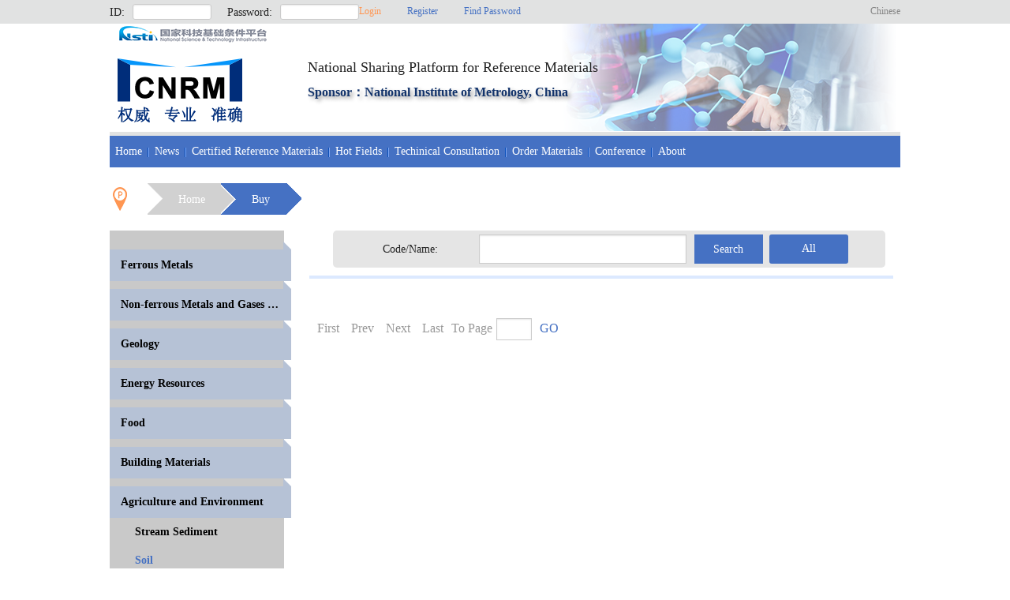

--- FILE ---
content_type: text/html; charset=utf-8
request_url: https://www.ncrm.org.cn/Web/OrderingEn/Material?lingyuAutoID=44&pageIndex=1
body_size: 51883
content:


<!DOCTYPE html>
<html lang="en">
<head>
    <meta charset="UTF-8">
    <meta name="renderer" content="webkit">
    <meta name="viewport" content="width=device-width, user-scalable=no, initial-scale=1.0, maximum-scale=1.0, minimum-scale=1.0">
    <title>Materials List - National Sharing Platform for Reference Materials</title>
    <link rel="icon" href="/Scripts/img/h_logo.png" sizes="32x32">
    <script language="javascript">

        /*
        if (!document.querySelectorAll) {
            document.querySelectorAll = function (selector) {
                var doc = document,
                    head = doc.documentElement.firstChild,
                    styleTag = doc.createElement('STYLE');
                head.appendChild(styleTag);
                doc.__qsaels = [];

                styleTag.styleSheet.cssText = selector + "{x:expression(document.__qsaels.push(this))}";
                window.scrollBy(0, 0);

                return doc.__qsaels;
            }
        }
        */

    </script>


    <link rel="stylesheet" href="/Scripts/css/normalize.css" />
    <link rel="stylesheet" href="/Scripts/css/foundation.min.css" />
    <link rel="stylesheet" href="/Scripts/css/main.css" />
    <link rel="stylesheet" href="/Content/style.css">

    <link rel="stylesheet" href="/Content/zTreeStyle.css">
    <link rel="stylesheet" href="/Content/page-bar.css">
    <link rel="stylesheet" href="/Content/jbox.css">


    <script src="/Scripts/comp.js"></script>

    <script src="/Scripts/respond.js"></script>



    <script src="/Scripts/js/modernizr.js"></script>
    <script src="/Scripts/js/jquery.min.js"></script>
    <script src="/Scripts/js/foundation.min.js"></script>
    <script src="/Scripts/js/conponent.js"></script>

    <script src="/Scripts/StringsEN.js"></script>
    <script src="/Scripts/PageBar1v2.js"></script>
    <script src="/Scripts/Dialog-Webv2.js"></script>
    <script src="/Scripts/FormLib.js"></script>
    <script src="/Scripts/Funcsv2.js"></script>
    <script src="/Scripts/FileListReader.js"></script>
    <script src="/Scripts/FileSelector.js"></script>

    <script src="/Scripts/js/selectivizr.js"></script>

    
    <script src="/Scripts/sdk/initSdk.js"></script>
    <script type="text/javascript" id="ARK_SDK" src="/Scripts/sdk/AnalysysAgent_JS_SDK.min.js"></script>

</head>
<body>


    


<header>
    <div class="row topBg">
        <div class="mainWrap clearfix pt5px">
                    <span>ID:  </span>
                    <input type="text" value="" id="ZhangHao" name="ZhangHao" />
                    <span>Password:  </span>
                    <input type="password" value="" id="Mi_in_Ma" name="Mi_in_Ma" autocomplete="off" />
                    <a href="#" class="orange mr30px" id="DengLu">Login</a>
                    <a href="/Web/AuthEn/Register?pageIndex=1" class="blue mr30px">Register</a>
                    <a href="/Web/AuthEn/GetBackPassword" class="blue">Find Password</a>

            <div class="grey right">
                <a href="/Web/Home/Index" class="grey"> Chinese</a>
            </div>
        </div>
    </div>
    <div class="mainWrap headBg">
        <div class="row collapse">
            <div class="small-3 columns ">
                <img src="/Scripts/img/h_logo1.png">
                <img src="/Scripts/img/h_logo.png" class="mt20px ml10px">
            </div>
            <div class="small-6 columns head_title">
                <h5>National Sharing Platform for Reference Materials</h5>
                <h6>Sponsor：National Institute of Metrology, China</h6>
            </div>
            <div class="small-3 columns" style="float:right;">
                <h5 class="telNum"></h5>
            </div>
        </div>
    </div>
    <div class="mainWrap head_nav_bg">
        <ul class="head_nav">
            <li >
                <a href="/Web/Home/EnglishIndex">Home</a>
                <img src="/Scripts/img/1.png">
            </li>
            <li >
                <a href="/Web/NewsEn/List?pageIndex=1">News</a>
                <img src="/Scripts/img/1.png">
            </li>
            <li >
                <a href="#" data-dropdown="biaozhun-wuzhi" data-options="is_hover:true" class="dropdown">Certified Reference Materials</a>
                <img src="/Scripts/img/1.png">
            </li>
            <li >
                <a href="#" data-dropdown="hot-tags" data-options="is_hover:true" class="dropdown">Hot Fields</a>
                <img src="/Scripts/img/1.png">
            </li>
            <li >
                <a href="/Web/MyEn/TechnicalConsultation">Techinical Consultation</a>
                <img src="/Scripts/img/1.png">
            </li>
            <li >
                <a href="#" data-dropdown="wangshangdinggou" data-options="is_hover:true" class="dropdown">Order Materials</a>
                <img src="/Scripts/img/1.png">
            </li>
            <li >
                <a href="/Web/InfoEn/Conferences?pageIndex=1">Conference</a>
                <img src="/Scripts/img/1.png">
            </li>
            <li >
                <a href="/Web/NewsEn/About">About</a>
            </li>
        </ul>

        <ul id="biaozhun-wuzhi" data-dropdown-content class="f-dropdown menu1">
                <li><a href="/Web/MaterialEn/List?fenleiAutoID=5&pageIndex=1" target="_blank">Ferrous Metals</a></li>
                <li><a href="/Web/MaterialEn/List?fenleiAutoID=6&pageIndex=1" target="_blank">Non-ferrous Metals and Gases in Metals</a></li>
                <li><a href="/Web/MaterialEn/List?fenleiAutoID=7&pageIndex=1" target="_blank">Building Materials</a></li>
                <li><a href="/Web/MaterialEn/List?fenleiAutoID=9&pageIndex=1" target="_blank">Polymetric Materials</a></li>
                <li><a href="/Web/MaterialEn/List?fenleiAutoID=10&pageIndex=1" target="_blank">Chemical Products</a></li>
                <li><a href="/Web/MaterialEn/List?fenleiAutoID=11&pageIndex=1" target="_blank">Geology</a></li>
                <li><a href="/Web/MaterialEn/List?fenleiAutoID=12&pageIndex=1" target="_blank">Environmental</a></li>
                <li><a href="/Web/MaterialEn/List?fenleiAutoID=13&pageIndex=1" target="_blank">Clinical Chemistry,Biomedical and Pharmaceuticals</a></li>
                <li><a href="/Web/MaterialEn/List?fenleiAutoID=14&pageIndex=1" target="_blank">Food</a></li>
                <li><a href="/Web/MaterialEn/List?fenleiAutoID=15&pageIndex=1" target="_blank">Energy Resources</a></li>
                <li><a href="/Web/MaterialEn/List?fenleiAutoID=8&pageIndex=1" target="_blank">Nuclear and Radioactivity</a></li>
                <li><a href="/Web/MaterialEn/List?fenleiAutoID=17&pageIndex=1" target="_blank">Physics and Physico-Chemistry</a></li>
                <li><a href="/Web/MaterialEn/List?fenleiAutoID=16&pageIndex=1" target="_blank">Technological and Engineering</a></li>
        </ul>

        <ul id="hot-tags" data-dropdown-content class="f-dropdown menu1">
        </ul>

        <!--网上订购下拉标题-->
        <ul id="wangshangdinggou" data-dropdown-content class="f-dropdown">
            <li><a href="/Web/OrderingEn/Material?pageIndex=1">Materials List</a></li>
            <li><a href="/Web/OrderingEn/ShoppingCart">Shopping Cart</a></li>
            <li><a href="/Web/OrderingEn/MyOrders?type=0&pageIndex=1">My Orders</a></li>
            <li><a href="/Web/OrderingEn/Favourite?pageIndex=1">My Favourites</a></li>
        </ul>

    </div>
</header>
<script src="/Scripts/js/modernizr.js"></script>
<script src="/Scripts/js/jquery.min.js"></script>
<script src="/Scripts/js/foundation.min.js"></script>
<script type="text/javascript" src="/Scripts/MD5.js"></script>
<script>
    $(function(){
        $(document).ready(function () {
            $(document).foundation({
                reveal: {
                    close_on_background_click: false,
                    close_on_esc: false
                }
            });


            $('#ZhangHao').css({ padding: '0px' });
            $('#Mi_in_Ma').css({ padding: '0px' });

        });

        $(function () {
            $('#ZhangHao, #Mi_inMa').keydown(function (event) {
                if (event.keyCode == 13) {
                    $("#DengLu").click();
                }
            });

           $('#DengLu').click(function () {
                var ZhangHao = $("#ZhangHao").val();
                var MiMa = $("#Mi_in_Ma").val();
                MiMa = hex_md5(MiMa);
                if (ZhangHao == null || ZhangHao == undefined || ZhangHao == "") {
                    alert("Account must not be empty.");
                    $("#ZhangHao").focus();
                    return false;
                }
                if (MiMa == null || MiMa == undefined || MiMa == "") {
                    alert("Password must not be empty.");
                    $("#Mi_in_Ma").focus();
                    return false;
                }


                MiMa = Base64.encode(MiMa);
                ZhangHao = Base64.encode(ZhangHao);
                nvcstring = getNVCVal();

                $.ajax({
                    type: "POST",
                    url: "/Web/Auth/CheckLogin",
                    data: {
                        a: getNVCVal(),
                        id: ZhangHao,
                        mi_in_ma: MiMa
                    },
                    success: function (data) {
                        if (data.success) {

                            AnalysysAgent.track("login", { '$title': $(document).attr('title'), 'is_success': true, 'item_name': '官网' });
                            AnalysysAgent.alias($("#ZhangHao").val());

                            document.location.reload();
                        } else if (data.message == "400") {
                            getNC().then(function () {
                                _nvc_nc.upLang('cn', {
                                    _startTEXT: "请按住滑块，拖动到最右边",
                                    _yesTEXT: "验证通过",
                                    _error300: "哎呀，出错了，点击<a href=\"javascript:__nc.reset()\">刷新</a>再来一次",
                                    _errorNetwork: "网络不给力，请<a href=\"javascript:__nc.reset()\">点击刷新</a>",
                                })
                                _nvc_nc.reset()
                            });
                        } else {
                            alert("Invliad account of password.");
                        }
                    },
                    error: function (obj) {
                        alert(obj.responseJSON.Message);
                    }
                });

                //get('/Web/Auth/CheckLogin?id=' + encodeURIComponent(ZhangHao) + '&mi_in_ma=' + MiMa, function (res) {
                //    if (res != undefined && res.success == 1) {
                //        document.location.reload();
                //    }
                //    else {
                //        alert('Invliad account of password.');
                //    }
                //});
            });
        });

    });

    function logout() {
        get('/Web/Auth/Logout', function () {
            document.location.reload();
        });
    }

</script>



    <div id="container" class="mainWrap clearfix">



    <ul class="nav_title nav_title_two" style="background-image:none;">

        <li style="margin-left: -45px; "><img src="/Scripts/img/breadcrumb-start.png" /></li>
        <li style="margin-left: -70px;"><img src="/Scripts/img/b1.png" /></li>

            <li style="background-color:#d1d1d1; width: auto; height: 40px; line-height: 40px; margin-left: -48px;"><a href="#" style="margin-left:20px;margin-right:20px;">Home</a></li>
                <li style="margin-left:-48px;"><img src="/Scripts/img/b3.png" /></li>
            <li style="background-color:#4571c3; width: auto; height: 40px; line-height: 40px; margin-left: -48px;"><a href="#" style="margin-left:20px;margin-right:20px;">Buy</a></li>

        <li style="margin-left: -48px;"><img src="/Scripts/img/b4.png" /></li>

    </ul>


<ul class="side-nav side-nav-size">

            <li class="level-title" data-id="0"><a class="side-nav-bg side-nav-bg-active text_overflow" data-id="0">Ferrous Metals</a></li>
            <ul class="level-items" style="display: block;display:none" data-id="0">

                    <li class="1">
                            <a href="/Web/OrderingEn/Material?lingyuAutoID=25&pageIndex=1">Carbon  Steel and Carbon Structural Steel</a>
                    </li>
                    <li class="1">
                            <a href="/Web/OrderingEn/Material?lingyuAutoID=26&pageIndex=1">Low Alloy Steel</a>
                    </li>
                    <li class="1">
                            <a href="/Web/OrderingEn/Material?lingyuAutoID=27&pageIndex=1">High Alloy and Stainless Steel</a>
                    </li>
                    <li class="1">
                            <a href="/Web/OrderingEn/Material?lingyuAutoID=28&pageIndex=1">Tool Steel and Die Steel</a>
                    </li>
                    <li class="1">
                            <a href="/Web/OrderingEn/Material?lingyuAutoID=29&pageIndex=1">Structural Alloy Steel</a>
                    </li>
                    <li class="1">
                            <a href="/Web/OrderingEn/Material?lingyuAutoID=30&pageIndex=1">Heat Resisting Alloy</a>
                    </li>
                    <li class="1">
                            <a href="/Web/OrderingEn/Material?lingyuAutoID=31&pageIndex=1">Ferro-Alloy</a>
                    </li>
                    <li class="1">
                            <a href="/Web/OrderingEn/Material?lingyuAutoID=32&pageIndex=1">cast Iron</a>
                    </li>
                    <li class="1">
                            <a href="/Web/OrderingEn/Material?lingyuAutoID=33&pageIndex=1">Pure Iron</a>
                    </li>
                    <li class="1">
                            <a href="/Web/OrderingEn/Material?lingyuAutoID=34&pageIndex=1">Slag</a>
                    </li>
                    <li class="1">
                            <a href="/Web/OrderingEn/Material?lingyuAutoID=35&pageIndex=1">Others</a>
                    </li>

            </ul>
            <li class="level-title" data-id="1"><a class="side-nav-bg side-nav-bg-active text_overflow" data-id="1">Non-ferrous Metals and Gases in Metals</a></li>
            <ul class="level-items" style="display: block;display:none" data-id="1">

                    <li class="1">
                            <a href="/Web/OrderingEn/Material?lingyuAutoID=3&pageIndex=1">Heavy Metals and Their Alloys</a>
                    </li>
                    <li class="1">
                            <a href="/Web/OrderingEn/Material?lingyuAutoID=4&pageIndex=1">Light Metals and Their Alloys</a>
                    </li>
                    <li class="1">
                            <a href="/Web/OrderingEn/Material?lingyuAutoID=5&pageIndex=1">Gases in Metals</a>
                    </li>
                    <li class="1">
                            <a href="/Web/OrderingEn/Material?lingyuAutoID=6&pageIndex=1">Rare-earth Element Ore</a>
                    </li>
                    <li class="1">
                            <a href="/Web/OrderingEn/Material?lingyuAutoID=141&pageIndex=1"></a>
                    </li>

            </ul>
            <li class="level-title" data-id="2"><a class="side-nav-bg side-nav-bg-active text_overflow" data-id="2">Geology</a></li>
            <ul class="level-items" style="display: block;display:none" data-id="2">

                    <li class="1">
                            <a href="/Web/OrderingEn/Material?lingyuAutoID=8&pageIndex=1">Ore</a>
                    </li>
                    <li class="1">
                            <a href="/Web/OrderingEn/Material?lingyuAutoID=9&pageIndex=1">Rock</a>
                    </li>

            </ul>
            <li class="level-title" data-id="3"><a class="side-nav-bg side-nav-bg-active text_overflow" data-id="3">Energy Resources</a></li>
            <ul class="level-items" style="display: block;display:none" data-id="3">

                    <li class="1">
                            <a href="/Web/OrderingEn/Material?lingyuAutoID=11&pageIndex=1">Coal</a>
                    </li>
                    <li class="1">
                            <a href="/Web/OrderingEn/Material?lingyuAutoID=83&pageIndex=1">Fuel</a>
                    </li>
                    <li class="1">
                            <a href="/Web/OrderingEn/Material?lingyuAutoID=90&pageIndex=1">petroleum products</a>
                    </li>
                    <li class="1">
                            <a href="/Web/OrderingEn/Material?lingyuAutoID=106&pageIndex=1"></a>
                    </li>
                    <li class="1">
                            <a href="/Web/OrderingEn/Material?lingyuAutoID=107&pageIndex=1"></a>
                    </li>

            </ul>
            <li class="level-title" data-id="4"><a class="side-nav-bg side-nav-bg-active text_overflow" data-id="4">Food</a></li>
            <ul class="level-items" style="display: block;display:none" data-id="4">

                    <li class="1">
                            <a href="/Web/OrderingEn/Material?lingyuAutoID=13&pageIndex=1">Food additives and Limited Components</a>
                    </li>
                    <li class="1">
                            <a href="/Web/OrderingEn/Material?lingyuAutoID=52&pageIndex=1">Tea and Tobacoo</a>
                    </li>
                    <li class="1">
                            <a href="/Web/OrderingEn/Material?lingyuAutoID=53&pageIndex=1">Fruits，Vegetables and Herbs</a>
                    </li>
                    <li class="1">
                            <a href="/Web/OrderingEn/Material?lingyuAutoID=54&pageIndex=1">Foodstuff</a>
                    </li>
                    <li class="1">
                            <a href="/Web/OrderingEn/Material?lingyuAutoID=55&pageIndex=1">Animal Derived Products</a>
                    </li>
                    <li class="1">
                            <a href="/Web/OrderingEn/Material?lingyuAutoID=56&pageIndex=1">Alcohol</a>
                    </li>
                    <li class="1">
                            <a href="/Web/OrderingEn/Material?lingyuAutoID=57&pageIndex=1">Nutritional and Functional Components</a>
                    </li>
                    <li class="1">
                            <a href="/Web/OrderingEn/Material?lingyuAutoID=84&pageIndex=1">Edible Oil</a>
                    </li>
                    <li class="1">
                            <a href="/Web/OrderingEn/Material?lingyuAutoID=88&pageIndex=1">Residual Contaminants in Food Packaging Materials</a>
                    </li>
                    <li class="1">
                            <a href="/Web/OrderingEn/Material?lingyuAutoID=123&pageIndex=1"></a>
                    </li>
                    <li class="1">
                            <a href="/Web/OrderingEn/Material?lingyuAutoID=124&pageIndex=1"></a>
                    </li>

            </ul>
            <li class="level-title" data-id="5"><a class="side-nav-bg side-nav-bg-active text_overflow" data-id="5">Building Materials</a></li>
            <ul class="level-items" style="display: block;display:none" data-id="5">

                    <li class="1">
                            <a href="/Web/OrderingEn/Material?lingyuAutoID=36&pageIndex=1">Clay</a>
                    </li>
                    <li class="1">
                            <a href="/Web/OrderingEn/Material?lingyuAutoID=37&pageIndex=1">Limestone</a>
                    </li>
                    <li class="1">
                            <a href="/Web/OrderingEn/Material?lingyuAutoID=38&pageIndex=1">Gypsum</a>
                    </li>
                    <li class="1">
                            <a href="/Web/OrderingEn/Material?lingyuAutoID=39&pageIndex=1">Siliceous sandstone</a>
                    </li>
                    <li class="1">
                            <a href="/Web/OrderingEn/Material?lingyuAutoID=40&pageIndex=1">Graphite ore</a>
                    </li>
                    <li class="1">
                            <a href="/Web/OrderingEn/Material?lingyuAutoID=41&pageIndex=1">Cement</a>
                    </li>
                    <li class="1">
                            <a href="/Web/OrderingEn/Material?lingyuAutoID=42&pageIndex=1">Others</a>
                    </li>

            </ul>
            <li class="level-title" data-id="6"><a class="side-nav-bg side-nav-bg-active text_overflow" data-id="6">Agriculture and Environment</a></li>
            <ul class="level-items" style="display: block;" data-id="6">

                    <li class="1">
                            <a href="/Web/OrderingEn/Material?lingyuAutoID=43&pageIndex=1">Stream Sediment</a>
                    </li>
                    <li class="1">
                            <a href="/Web/OrderingEn/Material?lingyuAutoID=44&pageIndex=1" style="color: #4571c3;">Soil</a>
                    </li>
                    <li class="1">
                            <a href="/Web/OrderingEn/Material?lingyuAutoID=45&pageIndex=1">Simulated Natural Water</a>
                    </li>
                    <li class="1">
                            <a href="/Web/OrderingEn/Material?lingyuAutoID=46&pageIndex=1">Plants</a>
                    </li>
                    <li class="1">
                            <a href="/Web/OrderingEn/Material?lingyuAutoID=47&pageIndex=1">RoHS</a>
                    </li>
                    <li class="1">
                            <a href="/Web/OrderingEn/Material?lingyuAutoID=87&pageIndex=1">Coal Fly Ash</a>
                    </li>
                    <li class="1">
                            <a href="/Web/OrderingEn/Material?lingyuAutoID=104&pageIndex=1"></a>
                    </li>
                    <li class="1">
                            <a href="/Web/OrderingEn/Material?lingyuAutoID=110&pageIndex=1"></a>
                    </li>
                    <li class="1">
                            <a href="/Web/OrderingEn/Material?lingyuAutoID=131&pageIndex=1"></a>
                    </li>

            </ul>
            <li class="level-title" data-id="7"><a class="side-nav-bg side-nav-bg-active text_overflow" data-id="7">Technological，Engineering and High Polymer</a></li>
            <ul class="level-items" style="display: block;display:none" data-id="7">

                    <li class="1">
                            <a href="/Web/OrderingEn/Material?lingyuAutoID=91&pageIndex=1">Surface area and micropore properties </a>
                    </li>
                    <li class="1">
                            <a href="/Web/OrderingEn/Material?lingyuAutoID=92&pageIndex=1">Particle Size and Turbidity</a>
                    </li>
                    <li class="1">
                            <a href="/Web/OrderingEn/Material?lingyuAutoID=93&pageIndex=1">Molecular Weight</a>
                    </li>
                    <li class="1">
                            <a href="/Web/OrderingEn/Material?lingyuAutoID=98&pageIndex=1">Others</a>
                    </li>
                    <li class="1">
                            <a href="/Web/OrderingEn/Material?lingyuAutoID=99&pageIndex=1">Particle number concentration</a>
                    </li>

            </ul>
            <li class="level-title" data-id="8"><a class="side-nav-bg side-nav-bg-active text_overflow" data-id="8">Physics and Physico-Chemistry</a></li>
            <ul class="level-items" style="display: block;display:none" data-id="8">

                    <li class="1">
                            <a href="/Web/OrderingEn/Material?lingyuAutoID=48&pageIndex=1">Melting Point</a>
                    </li>
                    <li class="1">
                            <a href="/Web/OrderingEn/Material?lingyuAutoID=49&pageIndex=1">Aqueous Electrolytic Conductivity</a>
                    </li>
                    <li class="1">
                            <a href="/Web/OrderingEn/Material?lingyuAutoID=50&pageIndex=1">Humidity and Moisture</a>
                    </li>
                    <li class="1">
                            <a href="/Web/OrderingEn/Material?lingyuAutoID=51&pageIndex=1">Viscosity</a>
                    </li>
                    <li class="1">
                            <a href="/Web/OrderingEn/Material?lingyuAutoID=79&pageIndex=1">pH</a>
                    </li>
                    <li class="1">
                            <a href="/Web/OrderingEn/Material?lingyuAutoID=80&pageIndex=1">Thermal Analysis</a>
                    </li>
                    <li class="1">
                            <a href="/Web/OrderingEn/Material?lingyuAutoID=94&pageIndex=1">Osmolality</a>
                    </li>
                    <li class="1">
                            <a href="/Web/OrderingEn/Material?lingyuAutoID=95&pageIndex=1">Melt Flow Rate</a>
                    </li>
                    <li class="1">
                            <a href="/Web/OrderingEn/Material?lingyuAutoID=97&pageIndex=1">Optical characteristics </a>
                    </li>
                    <li class="1">
                            <a href="/Web/OrderingEn/Material?lingyuAutoID=105&pageIndex=1">Electron Microscope</a>
                    </li>
                    <li class="1">
                            <a href="/Web/OrderingEn/Material?lingyuAutoID=108&pageIndex=1"></a>
                    </li>
                    <li class="1">
                            <a href="/Web/OrderingEn/Material?lingyuAutoID=109&pageIndex=1"></a>
                    </li>
                    <li class="1">
                            <a href="/Web/OrderingEn/Material?lingyuAutoID=117&pageIndex=1"></a>
                    </li>
                    <li class="1">
                            <a href="/Web/OrderingEn/Material?lingyuAutoID=118&pageIndex=1"></a>
                    </li>
                    <li class="1">
                            <a href="/Web/OrderingEn/Material?lingyuAutoID=119&pageIndex=1"></a>
                    </li>
                    <li class="1">
                            <a href="/Web/OrderingEn/Material?lingyuAutoID=142&pageIndex=1"></a>
                    </li>

            </ul>
            <li class="level-title" data-id="9"><a class="side-nav-bg side-nav-bg-active text_overflow" data-id="9">Nuclear and Radioactivity</a></li>
            <ul class="level-items" style="display: block;display:none" data-id="9">

                    <li class="1">
                            <a href="/Web/OrderingEn/Material?lingyuAutoID=75&pageIndex=1">/Nuclear and Radioactivity</a>
                    </li>

            </ul>
            <li class="level-title" data-id="10"><a class="side-nav-bg side-nav-bg-active text_overflow" data-id="10">Sanitation and forensic science</a></li>
            <ul class="level-items" style="display: block;display:none" data-id="10">

                    <li class="1">
                            <a href="/Web/OrderingEn/Material?lingyuAutoID=76&pageIndex=1">Biomaterial</a>
                    </li>
                    <li class="1">
                            <a href="/Web/OrderingEn/Material?lingyuAutoID=96&pageIndex=1">microorganism</a>
                    </li>
                    <li class="1">
                            <a href="/Web/OrderingEn/Material?lingyuAutoID=100&pageIndex=1">Clinical examination</a>
                    </li>
                    <li class="1">
                            <a href="/Web/OrderingEn/Material?lingyuAutoID=101&pageIndex=1">cosmetics</a>
                    </li>
                    <li class="1">
                            <a href="/Web/OrderingEn/Material?lingyuAutoID=102&pageIndex=1">Forensic sciences</a>
                    </li>
                    <li class="1">
                            <a href="/Web/OrderingEn/Material?lingyuAutoID=103&pageIndex=1">Others</a>
                    </li>

            </ul>
            <li class="level-title" data-id="11"><a class="side-nav-bg side-nav-bg-active text_overflow" data-id="11">High Purity Materials and Standards for Volumetric</a></li>
            <ul class="level-items" style="display: block;display:none" data-id="11">

                    <li class="1">
                            <a href="/Web/OrderingEn/Material?lingyuAutoID=58&pageIndex=1">High Purity Materials</a>
                    </li>
                    <li class="1">
                            <a href="/Web/OrderingEn/Material?lingyuAutoID=59&pageIndex=1">Standard Solution for Volumetric Analysis</a>
                    </li>
                    <li class="1">
                            <a href="/Web/OrderingEn/Material?lingyuAutoID=129&pageIndex=1"></a>
                    </li>

            </ul>
            <li class="level-title" data-id="12"><a class="side-nav-bg side-nav-bg-active text_overflow" data-id="12">Standards for Verification and Calibration of Anal</a></li>
            <ul class="level-items" style="display: block;display:none" data-id="12">

                    <li class="1">
                            <a href="/Web/OrderingEn/Material?lingyuAutoID=77&pageIndex=1">Standards for Verification and Cal</a>
                    </li>

            </ul>
            <li class="level-title" data-id="13"><a class="side-nav-bg side-nav-bg-active text_overflow" data-id="13">Inorganic Solutions</a></li>
            <ul class="level-items" style="display: block;display:none" data-id="13">

                    <li class="1">
                            <a href="/Web/OrderingEn/Material?lingyuAutoID=60&pageIndex=1">Metals</a>
                    </li>
                    <li class="1">
                            <a href="/Web/OrderingEn/Material?lingyuAutoID=61&pageIndex=1">Nonmetals and Others</a>
                    </li>
                    <li class="1">
                            <a href="/Web/OrderingEn/Material?lingyuAutoID=62&pageIndex=1">Speciation</a>
                    </li>
                    <li class="1">
                            <a href="/Web/OrderingEn/Material?lingyuAutoID=63&pageIndex=1">BOD and COD</a>
                    </li>
                    <li class="1">
                            <a href="/Web/OrderingEn/Material?lingyuAutoID=64&pageIndex=1">Rare Earth Elements</a>
                    </li>
                    <li class="1">
                            <a href="/Web/OrderingEn/Material?lingyuAutoID=116&pageIndex=1"></a>
                    </li>

            </ul>
            <li class="level-title" data-id="14"><a class="side-nav-bg side-nav-bg-active text_overflow" data-id="14">Organic Solutions</a></li>
            <ul class="level-items" style="display: block;display:none" data-id="14">

                    <li class="1">
                            <a href="/Web/OrderingEn/Material?lingyuAutoID=65&pageIndex=1">Benzene Series</a>
                    </li>
                    <li class="1">
                            <a href="/Web/OrderingEn/Material?lingyuAutoID=66&pageIndex=1">Halohydrocarbons</a>
                    </li>
                    <li class="1">
                            <a href="/Web/OrderingEn/Material?lingyuAutoID=67&pageIndex=1">Phenols</a>
                    </li>
                    <li class="1">
                            <a href="/Web/OrderingEn/Material?lingyuAutoID=68&pageIndex=1">Nitrobenzene Series</a>
                    </li>
                    <li class="1">
                            <a href="/Web/OrderingEn/Material?lingyuAutoID=69&pageIndex=1">Clorlbenzene Series</a>
                    </li>
                    <li class="1">
                            <a href="/Web/OrderingEn/Material?lingyuAutoID=70&pageIndex=1">PAHs</a>
                    </li>
                    <li class="1">
                            <a href="/Web/OrderingEn/Material?lingyuAutoID=71&pageIndex=1">PCBs，PBBs and PBDEs</a>
                    </li>
                    <li class="1">
                            <a href="/Web/OrderingEn/Material?lingyuAutoID=72&pageIndex=1">Others</a>
                    </li>
                    <li class="1">
                            <a href="/Web/OrderingEn/Material?lingyuAutoID=89&pageIndex=1">Plasticizer</a>
                    </li>
                    <li class="1">
                            <a href="/Web/OrderingEn/Material?lingyuAutoID=111&pageIndex=1"></a>
                    </li>

            </ul>
            <li class="level-title" data-id="15"><a class="side-nav-bg side-nav-bg-active text_overflow" data-id="15">Fertilizers, Pesticides and Veterinary Drugs</a></li>
            <ul class="level-items" style="display: block;display:none" data-id="15">

                    <li class="1">
                            <a href="/Web/OrderingEn/Material?lingyuAutoID=73&pageIndex=1">Pesticides</a>
                    </li>
                    <li class="1">
                            <a href="/Web/OrderingEn/Material?lingyuAutoID=74&pageIndex=1">Veterinary Drugs</a>
                    </li>
                    <li class="1">
                            <a href="/Web/OrderingEn/Material?lingyuAutoID=78&pageIndex=1">Fertilizers</a>
                    </li>

            </ul>
            <li class="level-title" data-id="16"><a class="side-nav-bg side-nav-bg-active text_overflow" data-id="16">Hormones and dopes</a></li>
            <ul class="level-items" style="display: block;display:none" data-id="16">

                    <li class="1">
                            <a href="/Web/OrderingEn/Material?lingyuAutoID=82&pageIndex=1">Hormones and dopes</a>
                    </li>

            </ul>
            <li class="level-title" data-id="17"><a class="side-nav-bg side-nav-bg-active text_overflow" data-id="17">Protein&amp;nucleic acid</a></li>
            <ul class="level-items" style="display: block;display:none" data-id="17">

                    <li class="1">
                            <a href="/Web/OrderingEn/Material?lingyuAutoID=126&pageIndex=1"></a>
                    </li>
                    <li class="1">
                            <a href="/Web/OrderingEn/Material?lingyuAutoID=127&pageIndex=1"></a>
                    </li>
                    <li class="1">
                            <a href="/Web/OrderingEn/Material?lingyuAutoID=132&pageIndex=1"></a>
                    </li>

            </ul>
            <li class="level-title" data-id="18"><a class="side-nav-bg side-nav-bg-active text_overflow" data-id="18"></a></li>
            <ul class="level-items" style="display: block;display:none" data-id="18">

                    <li class="1">
                            <a href="/Web/OrderingEn/Material?lingyuAutoID=115&pageIndex=1"></a>
                    </li>
                    <li class="1">
                            <a href="/Web/OrderingEn/Material?lingyuAutoID=120&pageIndex=1"></a>
                    </li>
                    <li class="1">
                            <a href="/Web/OrderingEn/Material?lingyuAutoID=128&pageIndex=1"></a>
                    </li>
                    <li class="1">
                            <a href="/Web/OrderingEn/Material?lingyuAutoID=130&pageIndex=1"></a>
                    </li>

            </ul>
            <li class="level-title" data-id="19"><a class="side-nav-bg side-nav-bg-active text_overflow" data-id="19"></a></li>
            <ul class="level-items" style="display: block;display:none" data-id="19">

                    <li class="1">
                            <a href="/Web/OrderingEn/Material?lingyuAutoID=134&pageIndex=1"></a>
                    </li>
                    <li class="1">
                            <a href="/Web/OrderingEn/Material?lingyuAutoID=135&pageIndex=1"></a>
                    </li>
                    <li class="1">
                            <a href="/Web/OrderingEn/Material?lingyuAutoID=136&pageIndex=1"></a>
                    </li>
                    <li class="1">
                            <a href="/Web/OrderingEn/Material?lingyuAutoID=137&pageIndex=1"></a>
                    </li>
                    <li class="1">
                            <a href="/Web/OrderingEn/Material?lingyuAutoID=138&pageIndex=1"></a>
                    </li>

            </ul>
            <li class="level-title" data-id="20"><a class="side-nav-bg side-nav-bg-active text_overflow" data-id="20"></a></li>
            <ul class="level-items" style="display: block;display:none" data-id="20">

                    <li class="1">
                            <a href="/Web/OrderingEn/Material?lingyuAutoID=140&pageIndex=1"></a>
                    </li>

            </ul>


</ul>




<input type="hidden" id="selected-level-index" value="-1" />

<script language="javascript">

    var selectedLevelIndex;

    $(document).ready(function () {

        selectedLevelIndex = parseInt($('#selected-level-index').val());

        $('.level-title').on('click', function (event) {

            var id = parseInt($(event.target).attr('data-id'));

            if (id != selectedLevelIndex) {

                $('.level-items[data-id=' + selectedLevelIndex + ']').hide();

                selectedLevelIndex = id;
                $('.level-items[data-id=' + selectedLevelIndex + ']').show();
            }
        });

    });

</script>
                <div class="mainContent">
                    



<script src="/Scripts/SelectPrice1.js"></script>


<div class="row">
    <div class="ml30px left searchBg searchBg1" style="width:700px;">
        <div class="row collapse text-center">
            <div class="small-3 columns lineH37px fontsize14px ml10px">Code/Name:</div>
            <div class="small-6 columns">
                <div class="row collapse">
                    <div class="small-9 columns">
                        <input id="term" data-field="true" type="text">
                    </div>
                    <div class="small-3 columns" style="float:right;">
                        <a style="margin-left:10px;" href="#" class="button postfix" data-action="search">Search</a>
                    </div>
                </div>
            </div>
            <div class="small-2 columns ml10px end">
                <a href="/Web/OrderingEn/Material?pageIndex=1" class="button radius searchBtn">All</a>
            </div>
        </div>
    </div>
</div>


<div class="top_line mt10px">
    <div class="row ">
    </div>

    <div id="Material_Page">
        <div id="page-bar" data-feature="pagebar" class="page fl marTop20"></div>
    </div>
</div>


<div id="selectPriceModal" class="reveal-modal tipModal " data-reveal>
    <a class="close-reveal-modal" id="YiJianJianYiGuanBi"><img src="/Scripts/img/x.png"></a>

    <div id="select-price-content"></div>

    <div class="text-center mt20px" id="savaAddressBtn">
        <div class="button radius restartBtn " id="submit-selectPrice">OK</div>
        <div class="button radius restartBtn " id="cancel-selectPrice">Cancel</div>
    </div>
</div>


<input type="hidden" id="data" value="{}" />
<input data-field="true" type="hidden" id="lingyuAutoID" value="44" />
<input type="hidden" id="page-index" value="1" />
<input type="hidden" id="page-count" value="0" />
<input type="hidden" id="is-login" value="0" />
<input type="hidden" id="language-en" value="" />


<script language="javascript">

    $(document).ready(function () {

        new FormLib('container', {
            pageBar1: true,
            listUrl: '/Web/OrderingEn/Material?pageIndex=1',
            data: $('#data').val()
        });
    });

    $('[data-name=addToCart]').on('click', function (event) {

        if (checkLogin()) {
            buy(false, $(event.target).attr('data-id'), $(event.target).attr('data-jiage-id'), 1);
            shoppingCartSync();
        }
    });

    $('[data-name=buyNow]').on('click', function (event) {

        if (checkLogin()) {
            showAddToShoppingCartDialog($(event.target).attr('data-id'), $(event.target).attr('data-jiage-id'), true);
        }
    });


    function buy(isTemp, autoID, priceID, shuliang) {

        var methodName = isTemp ? 'AddToTempShoppingCart' : 'AddToShoppingCart';

        get('/Web/OrderingEn/' + methodName + '?biaowuAutoID=' + autoID + '&priceID=' + priceID + '&shuliang=' + shuliang + '&isEnglish=1', function () {

            if (isTemp) {
                document.location = '/Web/OrderingEn/CreateOrder';
            }
            else {
                shoppingCartSync();
                alert(ResourceStrings.AddedToCart);
                $('#selectPriceModal').foundation('reveal', 'close');
            }
        });
    }

</script>

                </div>

    </div>


        <br />
        <div class="mainWrap hotLab">
            <h5 class="fontweight">Hot Fields</h5>
                <a href="/Web/MaterialEn/List?lingyuAutoID=77&scope=lingyu&pageIndex=1">Standards for Verification and Cal</a> <span>|</span>
                <a href="/Web/MaterialEn/List?lingyuAutoID=100&scope=lingyu&pageIndex=1">Clinical examination</a> <span>|</span>
                <a href="/Web/MaterialEn/List?lingyuAutoID=90&scope=lingyu&pageIndex=1">petroleum products</a> <span>|</span>
                <a href="/Web/MaterialEn/List?lingyuAutoID=58&scope=lingyu&pageIndex=1">High Purity Materials</a> <span>|</span>
                <a href="/Web/MaterialEn/List?lingyuAutoID=83&scope=lingyu&pageIndex=1">Fuel</a> <span>|</span>
                <a href="/Web/MaterialEn/List?lingyuAutoID=107&scope=lingyu&pageIndex=1"></a> <span>|</span>
                <a href="/Web/MaterialEn/List?lingyuAutoID=44&scope=lingyu&pageIndex=1">Soil</a> <span>|</span>
                <a href="/Web/MaterialEn/List?lingyuAutoID=13&scope=lingyu&pageIndex=1">Food additives and Limited Components</a> <span>|</span>
                <a href="/Web/MaterialEn/List?lingyuAutoID=127&scope=lingyu&pageIndex=1"></a> <span>|</span>
                <a href="/Web/MaterialEn/List?lingyuAutoID=73&scope=lingyu&pageIndex=1">Pesticides</a> <span>|</span>
                <a href="/Web/MaterialEn/List?lingyuAutoID=108&scope=lingyu&pageIndex=1"></a> <span>|</span>
                <a href="/Web/MaterialEn/List?lingyuAutoID=60&scope=lingyu&pageIndex=1">Metals</a> <span>|</span>
                <a href="/Web/MaterialEn/List?lingyuAutoID=51&scope=lingyu&pageIndex=1">Viscosity</a> <span>|</span>
                <a href="/Web/MaterialEn/List?lingyuAutoID=43&scope=lingyu&pageIndex=1">Stream Sediment</a> <span>|</span>
                <a href="/Web/MaterialEn/List?lingyuAutoID=96&scope=lingyu&pageIndex=1">microorganism</a> <span>|</span>
                <a href="/Web/MaterialEn/List?lingyuAutoID=61&scope=lingyu&pageIndex=1">Nonmetals and Others</a> <span>|</span>
                <a href="/Web/MaterialEn/List?lingyuAutoID=57&scope=lingyu&pageIndex=1">Nutritional and Functional Components</a> <span>|</span>
                <a href="/Web/MaterialEn/List?lingyuAutoID=110&scope=lingyu&pageIndex=1"></a> <span>|</span>
                <a href="/Web/MaterialEn/List?lingyuAutoID=54&scope=lingyu&pageIndex=1">Foodstuff</a> <span>|</span>
                <a href="/Web/MaterialEn/List?lingyuAutoID=92&scope=lingyu&pageIndex=1">Particle Size and Turbidity</a> <span>|</span>
                <a href="/Web/MaterialEn/List?lingyuAutoID=111&scope=lingyu&pageIndex=1"></a> <span>|</span>
        </div>


    

<footer id="footer" class=" footer_bg " style="min-height:160px;">
    <div class="mainWrap">
        <div class="row mt20px footer_border text-center">
            <p class="mt20px">Copyright ©Chemical Metrology & Analytical Science Division, National Institute of Metrology  </p>
            <br/>
            <p>Address: No.18, Bei San Huan Dong Lu, Chaoyang Dist. Beijing, P.R.China</p>
            <br/>
            <p>PostCode:100029, Hot Line：+86-10-64524707 Fax:+86-10-64524716, E-mail: crm-service@nim.ac.cn</p>
        </div>
    </div>
</footer>
<!--留言弹窗-->
<div id="messageModal" class="reveal-modal tipModal " data-reveal>
    <a class="close-reveal-modal" id="YiJianJianYiGuanBi"><img src="/Scripts/img/x.png"></a>
    <h5 class="fontweight">请留言，我们会尽快给您回复！</h5>
    <div class="mt20px">
        <div class="row">
            <span class="searchSpan lineH37px text-right mr10px "><span class="red mr10px">*</span>姓名:</span>
            <input type="text" value="" class="width450px left" id="LianXiRen" name="LianXiRen">
        </div>
        <div class="row">
            <span class="searchSpan lineH37px text-right mr10px">固定电话：</span>
            <input type="text" value="" class="width450px" id="LianXiFangShi" name="LianXiFangShi">
        </div>
        <div class="row">
            <span class="searchSpan lineH37px text-right mr10px"><span class="red mr10px">*</span>电子邮箱：</span>
            <input type="text" value="" class="width450px" id="DianZiYouXiang" name="DianZiYouXiang">
        </div>
        <div class="row">
            <span class="searchSpan lineH37px text-right mr10px ">留言主题:</span>
            <input type="text" value="" class="width450px left" id="ZhuTi" name="ZhuTi">
        </div>
        <div class="row">
            <span class="searchSpan lineH37px text-right mr10px ">留言内容:</span>
            <textarea class="textarea-size1" id="NeiRong" name="NeiRong"></textarea>
        </div>
    </div>
    <div class="text-center mt20px" id="savaAddressBtn">
        <div class="button radius restartBtn " id="YiJianJianYiSave">保存信息</div>
    </div>
</div>


<div id="loginModal" class="reveal-modal tipModal " data-reveal>
    <a class="close-reveal-modal" id="YiJianJianYiGuanBi"><img src="/Scripts/img/x.png"></a>
    <h5 class="fontweight">Login</h5>
    <div class="mt20px">
        <div class="row">
            <span class="searchSpan lineH37px text-right mr10px ">ID</span>
            <input type="text" value="" class="width450px left" id="user-id-login">
        </div>
        <div class="row">
            <span class="searchSpan lineH37px text-right mr10px">Password</span>
            <input type="password" value="" class="width450px" id="pass_in_word-login">
        </div>
    </div>
    <div class="text-center mt20px" id="savaAddressBtn">
        <div class="button radius restartBtn " id="submit-login">OK</div>
    </div>
</div>

<script type="text/javascript" src="/Scripts/MD5.js"></script>
<script src="/Scripts/base64.js"></script>
<script>


    $('#YiJianJianYiSave').click(function () {
        var LianXiRen = $("#LianXiRen").val();
        var DianZiYouXiang = $("#DianZiYouXiang").val();
        var LianXiFangShi = $("#LianXiFangShi").val();
        var ZhuTi = $("#ZhuTi").val();
        var NeiRong = $("#NeiRong").val();
        if (LianXiRen == null || LianXiRen == undefined || LianXiRen == "") {
            alert("联系人不能为空");
            $("#LianXiRen").focus();
            return false;
        }
        if (DianZiYouXiang == null || DianZiYouXiang == undefined || DianZiYouXiang == "") {
            alert("电子邮箱不能为空");
            $("#DianZiYouXiang").focus();
            return false;
        }
        $.ajax({
            type: "POST",
            url: "/YiJianJianYi/Save",
            async: true,
            data: {
                LianXiRen: LianXiRen, DianZiYouXiang: DianZiYouXiang, LianXiFangShi: LianXiFangShi
                , ZhuTi: ZhuTi, NeiRong: NeiRong,LeiXing:1,FenLei:1
            },
            success: function (data) {
                if (data.Result) {
                    alert("提交意见建议成功");
                    $("#YiJianJianYiGuanBi").click();
                } else {
                    alert(data.Message);
                }
            }
        });

        $("#LianXiRen").val("");
        $("#DianZiYouXiang").val("");
        $("#LianXiFangShi").val("");
        $("#ZhuTi").val("");
        $("#NeiRong").val("");
    });


    $('#submit-login').click(function () {

        var userID = $('#user-id-login').val();
        var password = $('#pass_in_word-login').val();

        password = hex_md5(password);


        if (userID.length == 0) {
            alert('ID must not be empty.');
        }
        else if (password.length == 0) {
            alert('Password must not be empty.');
        }
        else {


            password = Base64.encode(password);
            userID = Base64.encode(userID);


            $.ajax({
                type: "POST",
                url: "/Web/Auth/CheckLogin",
                data: {
                    id: userID,
                    mi_in_ma: password
                },
                success: function (data) {
                    if (data.success) {

                        AnalysysAgent.track("login", { '$title': $(document).attr('title'), 'is_success': true, 'item_name': '官网' });
                        AnalysysAgent.alias($('#user-id-login').val());

                        document.location.reload();
                    } else {

                        AnalysysAgent.track("login", { '$title': $(document).attr('title'), 'is_success': false, 'fail_reason': "Invliad account of password.", 'item_name': '官网' });
                        alert("Invliad account of password.");
                    }
                },
                error: function (obj) {

                    AnalysysAgent.track("login", { '$title': $(document).attr('title'), 'is_success': false, 'fail_reason': obj.responseJSON.Message, 'item_name': '官网' });

                    alert(obj.responseJSON.Message);
                }
            });
        }
    
    });

</script>


<!-- Piwik -->
<script type="text/javascript">
    var _paq = _paq || [];
    /* tracker methods like "setCustomDimension" should be called before "trackPageView" */
    _paq.push(["setDocumentTitle", document.domain + "/" + document.title]);
    _paq.push(['trackPageView']);
    _paq.push(['enableLinkTracking']);
    (function () {
        var u = "//analytics.escience.org.cn/";
        _paq.push(['setTrackerUrl', u + 'piwik.php']);
        _paq.push(['setSiteId', '49']);
        var d = document, g = d.createElement('script'), s = d.getElementsByTagName('script')[0];
        g.type = 'text/javascript'; g.async = true; g.defer = true; g.src = u + 'piwik.js'; s.parentNode.insertBefore(g, s);
    })();
</script>
<!-- End Piwik Code -->



</body>
</html>


--- FILE ---
content_type: text/css
request_url: https://www.ncrm.org.cn/Scripts/css/foundation.min.css
body_size: 23384
content:
meta.foundation-version {
    font-family: "/5.5.0/";
}

meta.foundation-mq-small {
    font-family: "/only screen/";
    width: 0;
}

meta.foundation-mq-small-only {
    font-family: "/only screen and (max-width: 40em)/";
    width: 0;
}

meta.foundation-mq-medium {
    font-family: "/only screen and (min-width:40.063em)/";
    width: 40.063em;
}

meta.foundation-mq-medium-only {
    font-family: "/only screen and (min-width:40.063em) and (max-width:64em)/";
    width: 40.063em;
}

meta.foundation-mq-large {
    font-family: "/only screen and (min-width:64.063em)/";
    width: 64.063em;
}

meta.foundation-mq-large-only {
    font-family: "/only screen and (min-width:64.063em) and (max-width:90em)/";
    width: 64.063em;
}

meta.foundation-mq-xlarge {
    font-family: "/only screen and (min-width:90.063em)/";
    width: 90.063em;
}

meta.foundation-mq-xlarge-only {
    font-family: "/only screen and (min-width:90.063em) and (max-width:120em)/";
    width: 90.063em;
}

meta.foundation-mq-xxlarge {
    font-family: "/only screen and (min-width:120.063em)/";
    width: 120.063em;
}

meta.foundation-data-attribute-namespace {
    font-family: false;
}

html, body {
    height: 100%;
}

*, *:before, *:after {
    -webkit-box-sizing: border-box;
    -moz-box-sizing: border-box;
    box-sizing: border-box;
}

html, body {
    font-size: 100%;
}

body {
    background: #fff;
    color: #222;
    padding: 0;
    margin: 0;
    font-family: "Helvetica Neue",Helvetica,Roboto,Arial,sans-serif;
    font-weight: normal;
    font-style: normal;
    line-height: 1.5;
    position: relative;
    cursor: auto;
}

a:hover {
    cursor: pointer;
}

img {
    max-width: 100%;
    height: auto;
}

img {
    -ms-interpolation-mode: bicubic;
}

#map_canvas img, #map_canvas embed, #map_canvas object, .map_canvas img, .map_canvas embed, .map_canvas object {
    max-width: none !important;
}

.left {
    float: left !important;
}

.right {
    float: right !important;
}

.clearfix:before, .clearfix:after {
    content: " ";
    display: table;
}

.clearfix:after {
    clear: both;
}

.hide {
    display: none !important;
    visibility: hidden;
}

.invisible {
    visibility: hidden;
}

.antialiased {
    -webkit-font-smoothing: antialiased;
    -moz-osx-font-smoothing: grayscale;
}

img {
    display: inline-block;
    vertical-align: middle;
}

textarea {
    height: auto;
    min-height: 50px;
}

select {
    width: 100%;
}

.row {
    width: 100%;
    margin-left: auto;
    margin-right: auto;
    margin-top: 0;
    margin-bottom: 0;
    max-width: 62.5rem;
}

    .row:before, .row:after {
        content: " ";
        display: table;
    }

    .row:after {
        clear: both;
    }

    .row.collapse > .column, .row.collapse > .columns {
        padding-left: 0;
        padding-right: 0;
    }

    .row.collapse .row {
        margin-left: 0;
        margin-right: 0;
    }

    .row .row {
        width: auto;
        margin-left: -0.9375rem;
        margin-right: -0.9375rem;
        margin-top: 0;
        margin-bottom: 0;
        max-width: none;
    }

        .row .row:before, .row .row:after {
            content: " ";
            display: table;
        }

        .row .row:after {
            clear: both;
        }

        .row .row.collapse {
            width: auto;
            margin: 0;
            max-width: none;
        }

            .row .row.collapse:before, .row .row.collapse:after {
                content: " ";
                display: table;
            }

            .row .row.collapse:after {
                clear: both;
            }

.column, .columns {
    padding-left: 0.9375rem;
    padding-right: 0.9375rem;
    width: 100%;
    float: left;
}

[class*="column"] + [class*="column"]:last-child {
    float: right;
}

[class*="column"] + [class*="column"].end {
    float: left;
}

@media only screen {
    .small-push-0 {
        position: relative;
        left: 0%;
        right: auto;
    }

    .small-pull-0 {
        position: relative;
        right: 0%;
        left: auto;
    }

    .small-push-1 {
        position: relative;
        left: 8.33333%;
        right: auto;
    }

    .small-pull-1 {
        position: relative;
        right: 8.33333%;
        left: auto;
    }

    .small-push-2 {
        position: relative;
        left: 16.66667%;
        right: auto;
    }

    .small-pull-2 {
        position: relative;
        right: 16.66667%;
        left: auto;
    }

    .small-push-3 {
        position: relative;
        left: 25%;
        right: auto;
    }

    .small-pull-3 {
        position: relative;
        right: 25%;
        left: auto;
    }

    .small-push-4 {
        position: relative;
        left: 33.33333%;
        right: auto;
    }

    .small-pull-4 {
        position: relative;
        right: 33.33333%;
        left: auto;
    }

    .small-push-5 {
        position: relative;
        left: 41.66667%;
        right: auto;
    }

    .small-pull-5 {
        position: relative;
        right: 41.66667%;
        left: auto;
    }

    .small-push-6 {
        position: relative;
        left: 50%;
        right: auto;
    }

    .small-pull-6 {
        position: relative;
        right: 50%;
        left: auto;
    }

    .small-push-7 {
        position: relative;
        left: 58.33333%;
        right: auto;
    }

    .small-pull-7 {
        position: relative;
        right: 58.33333%;
        left: auto;
    }

    .small-push-8 {
        position: relative;
        left: 66.66667%;
        right: auto;
    }

    .small-pull-8 {
        position: relative;
        right: 66.66667%;
        left: auto;
    }

    .small-push-9 {
        position: relative;
        left: 75%;
        right: auto;
    }

    .small-pull-9 {
        position: relative;
        right: 75%;
        left: auto;
    }

    .small-push-10 {
        position: relative;
        left: 83.33333%;
        right: auto;
    }

    .small-pull-10 {
        position: relative;
        right: 83.33333%;
        left: auto;
    }

    .small-push-11 {
        position: relative;
        left: 91.66667%;
        right: auto;
    }

    .small-pull-11 {
        position: relative;
        right: 91.66667%;
        left: auto;
    }

    .column, .columns {
        position: relative;
        padding-left: 0.9375rem;
        padding-right: 0.9375rem;
        float: left;
    }

    .small-1 {
        width: 8.33333%;
    }

    .small-2 {
        width: 16.66667%;
    }

    .small-3 {
        width: 25%;
    }

    .small-4 {
        width: 33.33333%;
    }

    .small-5 {
        width: 41.66667%;
    }

    .small-6 {
        width: 50%;
    }

    .small-7 {
        width: 58.33333%;
    }

    .small-8 {
        width: 66.66667%;
    }

    .small-9 {
        width: 75%;
    }

    .small-10 {
        width: 83.33333%;
    }

    .small-11 {
        width: 91.66667%;
    }

    .small-12 {
        width: 100%;
    }

    .small-offset-0 {
        margin-left: 0% !important;
    }

    .small-offset-1 {
        margin-left: 8.33333% !important;
    }

    .small-offset-2 {
        margin-left: 16.66667% !important;
    }

    .small-offset-3 {
        margin-left: 25% !important;
    }

    .small-offset-4 {
        margin-left: 33.33333% !important;
    }

    .small-offset-5 {
        margin-left: 41.66667% !important;
    }

    .small-offset-6 {
        margin-left: 50% !important;
    }

    .small-offset-7 {
        margin-left: 58.33333% !important;
    }

    .small-offset-8 {
        margin-left: 66.66667% !important;
    }

    .small-offset-9 {
        margin-left: 75% !important;
    }

    .small-offset-10 {
        margin-left: 83.33333% !important;
    }

    .small-offset-11 {
        margin-left: 91.66667% !important;
    }

    .small-reset-order {
        margin-left: 0;
        margin-right: 0;
        left: auto;
        right: auto;
        float: left;
    }

    .column.small-centered, .columns.small-centered {
        margin-left: auto;
        margin-right: auto;
        float: none;
    }

    .column.small-uncentered, .columns.small-uncentered {
        margin-left: 0;
        margin-right: 0;
        float: left;
    }

    .column.small-centered:last-child, .columns.small-centered:last-child {
        float: none;
    }

    .column.small-uncentered:last-child, .columns.small-uncentered:last-child {
        float: left;
    }

    .column.small-uncentered.opposite, .columns.small-uncentered.opposite {
        float: right;
    }

    .row.small-collapse > .column, .row.small-collapse > .columns {
        padding-left: 0;
        padding-right: 0;
    }

    .row.small-collapse .row {
        margin-left: 0;
        margin-right: 0;
    }

    .row.small-uncollapse > .column, .row.small-uncollapse > .columns {
        padding-left: 0.9375rem;
        padding-right: 0.9375rem;
        float: left;
    }
}

@media only screen and (min-width: 40.063em) {
    .medium-push-0 {
        position: relative;
        left: 0%;
        right: auto;
    }

    .medium-pull-0 {
        position: relative;
        right: 0%;
        left: auto;
    }

    .medium-push-1 {
        position: relative;
        left: 8.33333%;
        right: auto;
    }

    .medium-pull-1 {
        position: relative;
        right: 8.33333%;
        left: auto;
    }

    .medium-push-2 {
        position: relative;
        left: 16.66667%;
        right: auto;
    }

    .medium-pull-2 {
        position: relative;
        right: 16.66667%;
        left: auto;
    }

    .medium-push-3 {
        position: relative;
        left: 25%;
        right: auto;
    }

    .medium-pull-3 {
        position: relative;
        right: 25%;
        left: auto;
    }

    .medium-push-4 {
        position: relative;
        left: 33.33333%;
        right: auto;
    }

    .medium-pull-4 {
        position: relative;
        right: 33.33333%;
        left: auto;
    }

    .medium-push-5 {
        position: relative;
        left: 41.66667%;
        right: auto;
    }

    .medium-pull-5 {
        position: relative;
        right: 41.66667%;
        left: auto;
    }

    .medium-push-6 {
        position: relative;
        left: 50%;
        right: auto;
    }

    .medium-pull-6 {
        position: relative;
        right: 50%;
        left: auto;
    }

    .medium-push-7 {
        position: relative;
        left: 58.33333%;
        right: auto;
    }

    .medium-pull-7 {
        position: relative;
        right: 58.33333%;
        left: auto;
    }

    .medium-push-8 {
        position: relative;
        left: 66.66667%;
        right: auto;
    }

    .medium-pull-8 {
        position: relative;
        right: 66.66667%;
        left: auto;
    }

    .medium-push-9 {
        position: relative;
        left: 75%;
        right: auto;
    }

    .medium-pull-9 {
        position: relative;
        right: 75%;
        left: auto;
    }

    .medium-push-10 {
        position: relative;
        left: 83.33333%;
        right: auto;
    }

    .medium-pull-10 {
        position: relative;
        right: 83.33333%;
        left: auto;
    }

    .medium-push-11 {
        position: relative;
        left: 91.66667%;
        right: auto;
    }

    .medium-pull-11 {
        position: relative;
        right: 91.66667%;
        left: auto;
    }

    .column, .columns {
        position: relative;
        padding-left: 0.9375rem;
        padding-right: 0.9375rem;
        float: left;
    }

    .medium-1 {
        width: 8.33333%;
    }

    .medium-2 {
        width: 16.66667%;
    }

    .medium-3 {
        width: 25%;
    }

    .medium-4 {
        width: 33.33333%;
    }

    .medium-5 {
        width: 41.66667%;
    }

    .medium-6 {
        width: 50%;
    }

    .medium-7 {
        width: 58.33333%;
    }

    .medium-8 {
        width: 66.66667%;
    }

    .medium-9 {
        width: 75%;
    }

    .medium-10 {
        width: 83.33333%;
    }

    .medium-11 {
        width: 91.66667%;
    }

    .medium-12 {
        width: 100%;
    }

    .medium-offset-0 {
        margin-left: 0% !important;
    }

    .medium-offset-1 {
        margin-left: 8.33333% !important;
    }

    .medium-offset-2 {
        margin-left: 16.66667% !important;
    }

    .medium-offset-3 {
        margin-left: 25% !important;
    }

    .medium-offset-4 {
        margin-left: 33.33333% !important;
    }

    .medium-offset-5 {
        margin-left: 41.66667% !important;
    }

    .medium-offset-6 {
        margin-left: 50% !important;
    }

    .medium-offset-7 {
        margin-left: 58.33333% !important;
    }

    .medium-offset-8 {
        margin-left: 66.66667% !important;
    }

    .medium-offset-9 {
        margin-left: 75% !important;
    }

    .medium-offset-10 {
        margin-left: 83.33333% !important;
    }

    .medium-offset-11 {
        margin-left: 91.66667% !important;
    }

    .medium-reset-order {
        margin-left: 0;
        margin-right: 0;
        left: auto;
        right: auto;
        float: left;
    }

    .column.medium-centered, .columns.medium-centered {
        margin-left: auto;
        margin-right: auto;
        float: none;
    }

    .column.medium-uncentered, .columns.medium-uncentered {
        margin-left: 0;
        margin-right: 0;
        float: left;
    }

    .column.medium-centered:last-child, .columns.medium-centered:last-child {
        float: none;
    }

    .column.medium-uncentered:last-child, .columns.medium-uncentered:last-child {
        float: left;
    }

    .column.medium-uncentered.opposite, .columns.medium-uncentered.opposite {
        float: right;
    }

    .row.medium-collapse > .column, .row.medium-collapse > .columns {
        padding-left: 0;
        padding-right: 0;
    }

    .row.medium-collapse .row {
        margin-left: 0;
        margin-right: 0;
    }

    .row.medium-uncollapse > .column, .row.medium-uncollapse > .columns {
        padding-left: 0.9375rem;
        padding-right: 0.9375rem;
        float: left;
    }

    .push-0 {
        position: relative;
        left: 0%;
        right: auto;
    }

    .pull-0 {
        position: relative;
        right: 0%;
        left: auto;
    }

    .push-1 {
        position: relative;
        left: 8.33333%;
        right: auto;
    }

    .pull-1 {
        position: relative;
        right: 8.33333%;
        left: auto;
    }

    .push-2 {
        position: relative;
        left: 16.66667%;
        right: auto;
    }

    .pull-2 {
        position: relative;
        right: 16.66667%;
        left: auto;
    }

    .push-3 {
        position: relative;
        left: 25%;
        right: auto;
    }

    .pull-3 {
        position: relative;
        right: 25%;
        left: auto;
    }

    .push-4 {
        position: relative;
        left: 33.33333%;
        right: auto;
    }

    .pull-4 {
        position: relative;
        right: 33.33333%;
        left: auto;
    }

    .push-5 {
        position: relative;
        left: 41.66667%;
        right: auto;
    }

    .pull-5 {
        position: relative;
        right: 41.66667%;
        left: auto;
    }

    .push-6 {
        position: relative;
        left: 50%;
        right: auto;
    }

    .pull-6 {
        position: relative;
        right: 50%;
        left: auto;
    }

    .push-7 {
        position: relative;
        left: 58.33333%;
        right: auto;
    }

    .pull-7 {
        position: relative;
        right: 58.33333%;
        left: auto;
    }

    .push-8 {
        position: relative;
        left: 66.66667%;
        right: auto;
    }

    .pull-8 {
        position: relative;
        right: 66.66667%;
        left: auto;
    }

    .push-9 {
        position: relative;
        left: 75%;
        right: auto;
    }

    .pull-9 {
        position: relative;
        right: 75%;
        left: auto;
    }

    .push-10 {
        position: relative;
        left: 83.33333%;
        right: auto;
    }

    .pull-10 {
        position: relative;
        right: 83.33333%;
        left: auto;
    }

    .push-11 {
        position: relative;
        left: 91.66667%;
        right: auto;
    }

    .pull-11 {
        position: relative;
        right: 91.66667%;
        left: auto;
    }
}

@media only screen and (min-width: 64.063em) {
    .large-push-0 {
        position: relative;
        left: 0%;
        right: auto;
    }

    .large-pull-0 {
        position: relative;
        right: 0%;
        left: auto;
    }

    .large-push-1 {
        position: relative;
        left: 8.33333%;
        right: auto;
    }

    .large-pull-1 {
        position: relative;
        right: 8.33333%;
        left: auto;
    }

    .large-push-2 {
        position: relative;
        left: 16.66667%;
        right: auto;
    }

    .large-pull-2 {
        position: relative;
        right: 16.66667%;
        left: auto;
    }

    .large-push-3 {
        position: relative;
        left: 25%;
        right: auto;
    }

    .large-pull-3 {
        position: relative;
        right: 25%;
        left: auto;
    }

    .large-push-4 {
        position: relative;
        left: 33.33333%;
        right: auto;
    }

    .large-pull-4 {
        position: relative;
        right: 33.33333%;
        left: auto;
    }

    .large-push-5 {
        position: relative;
        left: 41.66667%;
        right: auto;
    }

    .large-pull-5 {
        position: relative;
        right: 41.66667%;
        left: auto;
    }

    .large-push-6 {
        position: relative;
        left: 50%;
        right: auto;
    }

    .large-pull-6 {
        position: relative;
        right: 50%;
        left: auto;
    }

    .large-push-7 {
        position: relative;
        left: 58.33333%;
        right: auto;
    }

    .large-pull-7 {
        position: relative;
        right: 58.33333%;
        left: auto;
    }

    .large-push-8 {
        position: relative;
        left: 66.66667%;
        right: auto;
    }

    .large-pull-8 {
        position: relative;
        right: 66.66667%;
        left: auto;
    }

    .large-push-9 {
        position: relative;
        left: 75%;
        right: auto;
    }

    .large-pull-9 {
        position: relative;
        right: 75%;
        left: auto;
    }

    .large-push-10 {
        position: relative;
        left: 83.33333%;
        right: auto;
    }

    .large-pull-10 {
        position: relative;
        right: 83.33333%;
        left: auto;
    }

    .large-push-11 {
        position: relative;
        left: 91.66667%;
        right: auto;
    }

    .large-pull-11 {
        position: relative;
        right: 91.66667%;
        left: auto;
    }

    .column, .columns {
        position: relative;
        padding-left: 0.9375rem;
        padding-right: 0.9375rem;
        float: left;
    }

    .large-1 {
        width: 8.33333%;
    }

    .large-2 {
        width: 16.66667%;
    }

    .large-3 {
        width: 25%;
    }

    .large-4 {
        width: 33.33333%;
    }

    .large-5 {
        width: 41.66667%;
    }

    .large-6 {
        width: 50%;
    }

    .large-7 {
        width: 58.33333%;
    }

    .large-8 {
        width: 66.66667%;
    }

    .large-9 {
        width: 75%;
    }

    .large-10 {
        width: 83.33333%;
    }

    .large-11 {
        width: 91.66667%;
    }

    .large-12 {
        width: 100%;
    }

    .large-offset-0 {
        margin-left: 0% !important;
    }

    .large-offset-1 {
        margin-left: 8.33333% !important;
    }

    .large-offset-2 {
        margin-left: 16.66667% !important;
    }

    .large-offset-3 {
        margin-left: 25% !important;
    }

    .large-offset-4 {
        margin-left: 33.33333% !important;
    }

    .large-offset-5 {
        margin-left: 41.66667% !important;
    }

    .large-offset-6 {
        margin-left: 50% !important;
    }

    .large-offset-7 {
        margin-left: 58.33333% !important;
    }

    .large-offset-8 {
        margin-left: 66.66667% !important;
    }

    .large-offset-9 {
        margin-left: 75% !important;
    }

    .large-offset-10 {
        margin-left: 83.33333% !important;
    }

    .large-offset-11 {
        margin-left: 91.66667% !important;
    }

    .large-reset-order {
        margin-left: 0;
        margin-right: 0;
        left: auto;
        right: auto;
        float: left;
    }

    .column.large-centered, .columns.large-centered {
        margin-left: auto;
        margin-right: auto;
        float: none;
    }

    .column.large-uncentered, .columns.large-uncentered {
        margin-left: 0;
        margin-right: 0;
        float: left;
    }

    .column.large-centered:last-child, .columns.large-centered:last-child {
        float: none;
    }

    .column.large-uncentered:last-child, .columns.large-uncentered:last-child {
        float: left;
    }

    .column.large-uncentered.opposite, .columns.large-uncentered.opposite {
        float: right;
    }

    .row.large-collapse > .column, .row.large-collapse > .columns {
        padding-left: 0;
        padding-right: 0;
    }

    .row.large-collapse .row {
        margin-left: 0;
        margin-right: 0;
    }

    .row.large-uncollapse > .column, .row.large-uncollapse > .columns {
        padding-left: 0.9375rem;
        padding-right: 0.9375rem;
        float: left;
    }

    .push-0 {
        position: relative;
        left: 0%;
        right: auto;
    }

    .pull-0 {
        position: relative;
        right: 0%;
        left: auto;
    }

    .push-1 {
        position: relative;
        left: 8.33333%;
        right: auto;
    }

    .pull-1 {
        position: relative;
        right: 8.33333%;
        left: auto;
    }

    .push-2 {
        position: relative;
        left: 16.66667%;
        right: auto;
    }

    .pull-2 {
        position: relative;
        right: 16.66667%;
        left: auto;
    }

    .push-3 {
        position: relative;
        left: 25%;
        right: auto;
    }

    .pull-3 {
        position: relative;
        right: 25%;
        left: auto;
    }

    .push-4 {
        position: relative;
        left: 33.33333%;
        right: auto;
    }

    .pull-4 {
        position: relative;
        right: 33.33333%;
        left: auto;
    }

    .push-5 {
        position: relative;
        left: 41.66667%;
        right: auto;
    }

    .pull-5 {
        position: relative;
        right: 41.66667%;
        left: auto;
    }

    .push-6 {
        position: relative;
        left: 50%;
        right: auto;
    }

    .pull-6 {
        position: relative;
        right: 50%;
        left: auto;
    }

    .push-7 {
        position: relative;
        left: 58.33333%;
        right: auto;
    }

    .pull-7 {
        position: relative;
        right: 58.33333%;
        left: auto;
    }

    .push-8 {
        position: relative;
        left: 66.66667%;
        right: auto;
    }

    .pull-8 {
        position: relative;
        right: 66.66667%;
        left: auto;
    }

    .push-9 {
        position: relative;
        left: 75%;
        right: auto;
    }

    .pull-9 {
        position: relative;
        right: 75%;
        left: auto;
    }

    .push-10 {
        position: relative;
        left: 83.33333%;
        right: auto;
    }

    .pull-10 {
        position: relative;
        right: 83.33333%;
        left: auto;
    }

    .push-11 {
        position: relative;
        left: 91.66667%;
        right: auto;
    }

    .pull-11 {
        position: relative;
        right: 91.66667%;
        left: auto;
    }
}

button, .button {
    border-style: solid;
    border-width: 0;
    cursor: pointer;
    font-family: "Helvetica Neue",Helvetica,Roboto,Arial,sans-serif;
    font-weight: normal;
    line-height: normal;
    margin: 0 0 1.25rem;
    position: relative;
    text-decoration: none;
    text-align: center;
    -webkit-appearance: none;
    border-radius: 0;
    display: inline-block;
    padding-top: 1rem;
    padding-right: 2rem;
    padding-bottom: 1.0625rem;
    padding-left: 2rem;
    font-size: 1rem;
    background-color: #008CBA;
    border-color: #007095;
    color: #fff;
    transition: background-color 300ms ease-out;
}

    button:hover, button:focus, .button:hover, .button:focus {
        background-color: #007095;
    }

    button:hover, button:focus, .button:hover, .button:focus {
        color: #fff;
    }

    button.secondary, .button.secondary {
        background-color: #e7e7e7;
        border-color: #b9b9b9;
        color: #333;
    }

        button.secondary:hover, button.secondary:focus, .button.secondary:hover, .button.secondary:focus {
            background-color: #b9b9b9;
        }

        button.secondary:hover, button.secondary:focus, .button.secondary:hover, .button.secondary:focus {
            color: #333;
        }

    button.success, .button.success {
        background-color: #43AC6A;
        border-color: #368a55;
        color: #fff;
    }

        button.success:hover, button.success:focus, .button.success:hover, .button.success:focus {
            background-color: #368a55;
        }

        button.success:hover, button.success:focus, .button.success:hover, .button.success:focus {
            color: #fff;
        }

    button.alert, .button.alert {
        background-color: #f04124;
        border-color: #cf2a0e;
        color: #fff;
    }

        button.alert:hover, button.alert:focus, .button.alert:hover, .button.alert:focus {
            background-color: #cf2a0e;
        }

        button.alert:hover, button.alert:focus, .button.alert:hover, .button.alert:focus {
            color: #fff;
        }

    button.warning, .button.warning {
        background-color: #f08a24;
        border-color: #cf6e0e;
        color: #fff;
    }

        button.warning:hover, button.warning:focus, .button.warning:hover, .button.warning:focus {
            background-color: #cf6e0e;
        }

        button.warning:hover, button.warning:focus, .button.warning:hover, .button.warning:focus {
            color: #fff;
        }

    button.info, .button.info {
        background-color: #a0d3e8;
        border-color: #61b6d9;
        color: #333;
    }

        button.info:hover, button.info:focus, .button.info:hover, .button.info:focus {
            background-color: #61b6d9;
        }

        button.info:hover, button.info:focus, .button.info:hover, .button.info:focus {
            color: #fff;
        }

    button.large, .button.large {
        padding-top: 1.125rem;
        padding-right: 2.25rem;
        padding-bottom: 1.1875rem;
        padding-left: 2.25rem;
        font-size: 1.25rem;
    }

    button.small, .button.small {
        padding-top: 0.875rem;
        padding-right: 1.75rem;
        padding-bottom: 0.9375rem;
        padding-left: 1.75rem;
        font-size: 0.8125rem;
    }

    button.tiny, .button.tiny {
        padding-top: 0.625rem;
        padding-right: 1.25rem;
        padding-bottom: 0.6875rem;
        padding-left: 1.25rem;
        font-size: 0.6875rem;
    }

    button.expand, .button.expand {
        padding-right: 0;
        padding-left: 0;
        width: 100%;
    }

    button.left-align, .button.left-align {
        text-align: left;
        text-indent: 0.75rem;
    }

    button.right-align, .button.right-align {
        text-align: right;
        padding-right: 0.75rem;
    }

    button.radius, .button.radius {
        border-radius: 3px;
    }

    button.round, .button.round {
        border-radius: 1000px;
    }

    button.disabled, button[disabled], .button.disabled, .button[disabled] {
        background-color: #008CBA;
        border-color: #007095;
        color: #fff;
        cursor: default;
        opacity: 0.7;
        box-shadow: none;
    }

        button.disabled:hover, button.disabled:focus, button[disabled]:hover, button[disabled]:focus, .button.disabled:hover, .button.disabled:focus, .button[disabled]:hover, .button[disabled]:focus {
            background-color: #007095;
        }

        button.disabled:hover, button.disabled:focus, button[disabled]:hover, button[disabled]:focus, .button.disabled:hover, .button.disabled:focus, .button[disabled]:hover, .button[disabled]:focus {
            color: #fff;
        }

        button.disabled:hover, button.disabled:focus, button[disabled]:hover, button[disabled]:focus, .button.disabled:hover, .button.disabled:focus, .button[disabled]:hover, .button[disabled]:focus {
            background-color: #008CBA;
        }

        button.disabled.secondary, button[disabled].secondary, .button.disabled.secondary, .button[disabled].secondary {
            background-color: #e7e7e7;
            border-color: #b9b9b9;
            color: #333;
            cursor: default;
            opacity: 0.7;
            box-shadow: none;
        }

            button.disabled.secondary:hover, button.disabled.secondary:focus, button[disabled].secondary:hover, button[disabled].secondary:focus, .button.disabled.secondary:hover, .button.disabled.secondary:focus, .button[disabled].secondary:hover, .button[disabled].secondary:focus {
                background-color: #b9b9b9;
            }

            button.disabled.secondary:hover, button.disabled.secondary:focus, button[disabled].secondary:hover, button[disabled].secondary:focus, .button.disabled.secondary:hover, .button.disabled.secondary:focus, .button[disabled].secondary:hover, .button[disabled].secondary:focus {
                color: #333;
            }

            button.disabled.secondary:hover, button.disabled.secondary:focus, button[disabled].secondary:hover, button[disabled].secondary:focus, .button.disabled.secondary:hover, .button.disabled.secondary:focus, .button[disabled].secondary:hover, .button[disabled].secondary:focus {
                background-color: #e7e7e7;
            }

        button.disabled.success, button[disabled].success, .button.disabled.success, .button[disabled].success {
            background-color: #43AC6A;
            border-color: #368a55;
            color: #fff;
            cursor: default;
            opacity: 0.7;
            box-shadow: none;
        }

            button.disabled.success:hover, button.disabled.success:focus, button[disabled].success:hover, button[disabled].success:focus, .button.disabled.success:hover, .button.disabled.success:focus, .button[disabled].success:hover, .button[disabled].success:focus {
                background-color: #368a55;
            }

            button.disabled.success:hover, button.disabled.success:focus, button[disabled].success:hover, button[disabled].success:focus, .button.disabled.success:hover, .button.disabled.success:focus, .button[disabled].success:hover, .button[disabled].success:focus {
                color: #fff;
            }

            button.disabled.success:hover, button.disabled.success:focus, button[disabled].success:hover, button[disabled].success:focus, .button.disabled.success:hover, .button.disabled.success:focus, .button[disabled].success:hover, .button[disabled].success:focus {
                background-color: #43AC6A;
            }

        button.disabled.alert, button[disabled].alert, .button.disabled.alert, .button[disabled].alert {
            background-color: #f04124;
            border-color: #cf2a0e;
            color: #fff;
            cursor: default;
            opacity: 0.7;
            box-shadow: none;
        }

            button.disabled.alert:hover, button.disabled.alert:focus, button[disabled].alert:hover, button[disabled].alert:focus, .button.disabled.alert:hover, .button.disabled.alert:focus, .button[disabled].alert:hover, .button[disabled].alert:focus {
                background-color: #cf2a0e;
            }

            button.disabled.alert:hover, button.disabled.alert:focus, button[disabled].alert:hover, button[disabled].alert:focus, .button.disabled.alert:hover, .button.disabled.alert:focus, .button[disabled].alert:hover, .button[disabled].alert:focus {
                color: #fff;
            }

            button.disabled.alert:hover, button.disabled.alert:focus, button[disabled].alert:hover, button[disabled].alert:focus, .button.disabled.alert:hover, .button.disabled.alert:focus, .button[disabled].alert:hover, .button[disabled].alert:focus {
                background-color: #f04124;
            }

        button.disabled.warning, button[disabled].warning, .button.disabled.warning, .button[disabled].warning {
            background-color: #f08a24;
            border-color: #cf6e0e;
            color: #fff;
            cursor: default;
            opacity: 0.7;
            box-shadow: none;
        }

            button.disabled.warning:hover, button.disabled.warning:focus, button[disabled].warning:hover, button[disabled].warning:focus, .button.disabled.warning:hover, .button.disabled.warning:focus, .button[disabled].warning:hover, .button[disabled].warning:focus {
                background-color: #cf6e0e;
            }

            button.disabled.warning:hover, button.disabled.warning:focus, button[disabled].warning:hover, button[disabled].warning:focus, .button.disabled.warning:hover, .button.disabled.warning:focus, .button[disabled].warning:hover, .button[disabled].warning:focus {
                color: #fff;
            }

            button.disabled.warning:hover, button.disabled.warning:focus, button[disabled].warning:hover, button[disabled].warning:focus, .button.disabled.warning:hover, .button.disabled.warning:focus, .button[disabled].warning:hover, .button[disabled].warning:focus {
                background-color: #f08a24;
            }

        button.disabled.info, button[disabled].info, .button.disabled.info, .button[disabled].info {
            background-color: #a0d3e8;
            border-color: #61b6d9;
            color: #333;
            cursor: default;
            opacity: 0.7;
            box-shadow: none;
        }

            button.disabled.info:hover, button.disabled.info:focus, button[disabled].info:hover, button[disabled].info:focus, .button.disabled.info:hover, .button.disabled.info:focus, .button[disabled].info:hover, .button[disabled].info:focus {
                background-color: #61b6d9;
            }

            button.disabled.info:hover, button.disabled.info:focus, button[disabled].info:hover, button[disabled].info:focus, .button.disabled.info:hover, .button.disabled.info:focus, .button[disabled].info:hover, .button[disabled].info:focus {
                color: #fff;
            }

            button.disabled.info:hover, button.disabled.info:focus, button[disabled].info:hover, button[disabled].info:focus, .button.disabled.info:hover, .button.disabled.info:focus, .button[disabled].info:hover, .button[disabled].info:focus {
                background-color: #a0d3e8;
            }

    button::-moz-focus-inner {
        border: 0;
        padding: 0;
    }

@media only screen and (min-width: 40.063em) {
    button, .button {
        display: inline-block;
    }
}

form {
    margin: 0 0 1rem;
}

    form .row .row {
        margin: 0 -0.5rem;
    }

        form .row .row .column, form .row .row .columns {
            padding: 0 0.5rem;
        }

        form .row .row.collapse {
            margin: 0;
        }

            form .row .row.collapse .column, form .row .row.collapse .columns {
                padding: 0;
            }

            form .row .row.collapse input {
                -webkit-border-bottom-right-radius: 0;
                -webkit-border-top-right-radius: 0;
                border-bottom-right-radius: 0;
                border-top-right-radius: 0;
            }

    form .row input.column, form .row input.columns, form .row textarea.column, form .row textarea.columns {
        padding-left: 0.5rem;
    }

label {
    font-size: 0.875rem;
    color: #4d4d4d;
    cursor: pointer;
    display: block;
    font-weight: normal;
    line-height: 1.5;
    margin-bottom: 0;
}

    label.right {
        float: none !important;
        text-align: right;
    }

    label.inline {
        margin: 0 0 1rem 0;
        padding: 0.5625rem 0;
    }

    label small {
        text-transform: capitalize;
        color: #676767;
    }

.prefix, .postfix {
    display: block;
    position: relative;
    z-index: 2;
    text-align: center;
    width: 100%;
    padding-top: 0;
    padding-bottom: 0;
    border-style: solid;
    border-width: 1px;
    overflow: hidden;
    font-size: 0.875rem;
    height: 35px;
    height: 2.3125rem;
    line-height: 35px;
    line-height: 2.3125rem;
}

    .postfix.button {
        padding-left: 0;
        padding-right: 0;
        padding-top: 0;
        padding-bottom: 0;
        text-align: center;
        border: none;
    }

    .prefix.button {
        padding-left: 0;
        padding-right: 0;
        padding-top: 0;
        padding-bottom: 0;
        text-align: center;
        border: none;
    }

        .prefix.button.radius {
            border-radius: 0;
            -webkit-border-bottom-left-radius: 3px;
            -webkit-border-top-left-radius: 3px;
            border-bottom-left-radius: 3px;
            border-top-left-radius: 3px;
        }

    .postfix.button.radius {
        border-radius: 0;
        -webkit-border-bottom-right-radius: 3px;
        -webkit-border-top-right-radius: 3px;
        border-bottom-right-radius: 3px;
        border-top-right-radius: 3px;
    }

    .prefix.button.round {
        border-radius: 0;
        -webkit-border-bottom-left-radius: 1000px;
        -webkit-border-top-left-radius: 1000px;
        border-bottom-left-radius: 1000px;
        border-top-left-radius: 1000px;
    }

    .postfix.button.round {
        border-radius: 0;
        -webkit-border-bottom-right-radius: 1000px;
        -webkit-border-top-right-radius: 1000px;
        border-bottom-right-radius: 1000px;
        border-top-right-radius: 1000px;
    }

span.prefix, label.prefix {
    background: #f2f2f2;
    border-right: none;
    color: #333;
    border-color: #ccc;
}

span.postfix, label.postfix {
    background: #f2f2f2;
    border-left: none;
    color: #333;
    border-color: #ccc;
}

input[type="text"], input[type="password"], input[type="date"], input[type="datetime"], input[type="datetime-local"], input[type="month"], input[type="week"], input[type="email"], input[type="number"], input[type="search"], input[type="tel"], input[type="time"], input[type="url"], input[type="color"], textarea {
    -webkit-appearance: none;
    border-radius: 0;
    background-color: #fff;
    font-family: inherit;
    border-style: solid;
    border-width: 1px;
    border-color: #ccc;
    box-shadow: inset 0 1px 2px rgba(0,0,0,0.1);
    color: rgba(0,0,0,0.75);
    display: block;
    font-size: 0.875rem;
    margin: 0 0 1rem 0;
    padding: 0.5rem;
    height: 35px;
    height: 2.3125rem;
    width: 100%;
    -webkit-box-sizing: border-box;
    -moz-box-sizing: border-box;
    box-sizing: border-box;
    transition: box-shadow 0.45s,border-color 0.45s ease-in-out;
}

    input[type="text"]:focus, input[type="password"]:focus, input[type="date"]:focus, input[type="datetime"]:focus, input[type="datetime-local"]:focus, input[type="month"]:focus, input[type="week"]:focus, input[type="email"]:focus, input[type="number"]:focus, input[type="search"]:focus, input[type="tel"]:focus, input[type="time"]:focus, input[type="url"]:focus, input[type="color"]:focus, textarea:focus {
        box-shadow: 0 0 5px #999;
        border-color: #999;
    }

    input[type="text"]:focus, input[type="password"]:focus, input[type="date"]:focus, input[type="datetime"]:focus, input[type="datetime-local"]:focus, input[type="month"]:focus, input[type="week"]:focus, input[type="email"]:focus, input[type="number"]:focus, input[type="search"]:focus, input[type="tel"]:focus, input[type="time"]:focus, input[type="url"]:focus, input[type="color"]:focus, textarea:focus {
        background: #fafafa;
        border-color: #999;
        outline: none;
    }

    input[type="text"]:disabled, input[type="password"]:disabled, input[type="date"]:disabled, input[type="datetime"]:disabled, input[type="datetime-local"]:disabled, input[type="month"]:disabled, input[type="week"]:disabled, input[type="email"]:disabled, input[type="number"]:disabled, input[type="search"]:disabled, input[type="tel"]:disabled, input[type="time"]:disabled, input[type="url"]:disabled, input[type="color"]:disabled, textarea:disabled {
        background-color: #ddd;
        cursor: default;
    }

    input[type="text"][disabled], input[type="text"][readonly], fieldset[disabled] input[type="text"], input[type="password"][disabled], input[type="password"][readonly], fieldset[disabled] input[type="password"], input[type="date"][disabled], input[type="date"][readonly], fieldset[disabled] input[type="date"], input[type="datetime"][disabled], input[type="datetime"][readonly], fieldset[disabled] input[type="datetime"], input[type="datetime-local"][disabled], input[type="datetime-local"][readonly], fieldset[disabled] input[type="datetime-local"], input[type="month"][disabled], input[type="month"][readonly], fieldset[disabled] input[type="month"], input[type="week"][disabled], input[type="week"][readonly], fieldset[disabled] input[type="week"], input[type="email"][disabled], input[type="email"][readonly], fieldset[disabled] input[type="email"], input[type="number"][disabled], input[type="number"][readonly], fieldset[disabled] input[type="number"], input[type="search"][disabled], input[type="search"][readonly], fieldset[disabled] input[type="search"], input[type="tel"][disabled], input[type="tel"][readonly], fieldset[disabled] input[type="tel"], input[type="time"][disabled], input[type="time"][readonly], fieldset[disabled] input[type="time"], input[type="url"][disabled], input[type="url"][readonly], fieldset[disabled] input[type="url"], input[type="color"][disabled], input[type="color"][readonly], fieldset[disabled] input[type="color"], textarea[disabled], textarea[readonly], fieldset[disabled] textarea {
        background-color: #ddd;
        cursor: default;
    }

    input[type="text"].radius, input[type="password"].radius, input[type="date"].radius, input[type="datetime"].radius, input[type="datetime-local"].radius, input[type="month"].radius, input[type="week"].radius, input[type="email"].radius, input[type="number"].radius, input[type="search"].radius, input[type="tel"].radius, input[type="time"].radius, input[type="url"].radius, input[type="color"].radius, textarea.radius {
        border-radius: 3px;
    }

form .row .prefix-radius.row.collapse input, form .row .prefix-radius.row.collapse textarea, form .row .prefix-radius.row.collapse select {
    border-radius: 0;
    -webkit-border-bottom-right-radius: 3px;
    -webkit-border-top-right-radius: 3px;
    border-bottom-right-radius: 3px;
    border-top-right-radius: 3px;
}

form .row .prefix-radius.row.collapse .prefix {
    border-radius: 0;
    -webkit-border-bottom-left-radius: 3px;
    -webkit-border-top-left-radius: 3px;
    border-bottom-left-radius: 3px;
    border-top-left-radius: 3px;
}

form .row .postfix-radius.row.collapse input, form .row .postfix-radius.row.collapse textarea, form .row .postfix-radius.row.collapse select {
    border-radius: 0;
    -webkit-border-bottom-left-radius: 3px;
    -webkit-border-top-left-radius: 3px;
    border-bottom-left-radius: 3px;
    border-top-left-radius: 3px;
}

form .row .postfix-radius.row.collapse .postfix {
    border-radius: 0;
    -webkit-border-bottom-right-radius: 3px;
    -webkit-border-top-right-radius: 3px;
    border-bottom-right-radius: 3px;
    border-top-right-radius: 3px;
}

form .row .prefix-round.row.collapse input, form .row .prefix-round.row.collapse textarea, form .row .prefix-round.row.collapse select {
    border-radius: 0;
    -webkit-border-bottom-right-radius: 1000px;
    -webkit-border-top-right-radius: 1000px;
    border-bottom-right-radius: 1000px;
    border-top-right-radius: 1000px;
}

form .row .prefix-round.row.collapse .prefix {
    border-radius: 0;
    -webkit-border-bottom-left-radius: 1000px;
    -webkit-border-top-left-radius: 1000px;
    border-bottom-left-radius: 1000px;
    border-top-left-radius: 1000px;
}

form .row .postfix-round.row.collapse input, form .row .postfix-round.row.collapse textarea, form .row .postfix-round.row.collapse select {
    border-radius: 0;
    -webkit-border-bottom-left-radius: 1000px;
    -webkit-border-top-left-radius: 1000px;
    border-bottom-left-radius: 1000px;
    border-top-left-radius: 1000px;
}

form .row .postfix-round.row.collapse .postfix {
    border-radius: 0;
    -webkit-border-bottom-right-radius: 1000px;
    -webkit-border-top-right-radius: 1000px;
    border-bottom-right-radius: 1000px;
    border-top-right-radius: 1000px;
}

input[type="submit"] {
    -webkit-appearance: none;
    border-radius: 0;
}

textarea[rows] {
    height: auto;
}

textarea {
    max-width: 100%;
}

select {
    -webkit-appearance: none !important;
    border-radius: 0;
    background-color: #FAFAFA;
    background-image: url([data-uri]);
    background-position: 100% center;
    background-repeat: no-repeat;
    border-style: solid;
    border-width: 1px;
    border-color: #ccc;
    padding: 0.5rem;
    font-size: 0.875rem;
    font-family: "Helvetica Neue",Helvetica,Roboto,Arial,sans-serif;
    color: rgba(0,0,0,0.75);
    line-height: normal;
    border-radius: 0;
    height: 2.3125rem;
}

    select::-ms-expand {
        display: none;
    }

    select.radius {
        border-radius: 3px;
    }

    select:hover {
        background-color: #f3f3f3;
        border-color: #999;
    }

    select:disabled {
        background-color: #ddd;
        cursor: default;
    }

input[type="file"], input[type="checkbox"], input[type="radio"], select {
    margin: 0 0 1rem 0;
}

    input[type="checkbox"] + label, input[type="radio"] + label {
        display: inline-block;
        margin-left: 0.5rem;
        margin-right: 1rem;
        margin-bottom: 0;
        vertical-align: baseline;
    }

input[type="file"] {
    width: 100%;
}

fieldset {
    border: 1px solid #ddd;
    padding: 1.25rem;
    margin: 1.125rem 0;
}

    fieldset legend {
        font-weight: bold;
        background: #fff;
        padding: 0 0.1875rem;
        margin: 0;
        margin-left: -0.1875rem;
    }

[data-abide] .error small.error, [data-abide] .error span.error, [data-abide] span.error, [data-abide] small.error {
    display: block;
    padding: 0.375rem 0.5625rem 0.5625rem;
    margin-top: -1px;
    margin-bottom: 1rem;
    font-size: 0.75rem;
    font-weight: normal;
    font-style: italic;
    background: #f04124;
    color: #fff;
}

[data-abide] span.error, [data-abide] small.error {
    display: none;
}

span.error, small.error {
    display: block;
    padding: 0.375rem 0.5625rem 0.5625rem;
    margin-top: -1px;
    margin-bottom: 1rem;
    font-size: 0.75rem;
    font-weight: normal;
    font-style: italic;
    background: #f04124;
    color: #fff;
}

.error input, .error textarea, .error select {
    margin-bottom: 0;
}

    .error input[type="checkbox"], .error input[type="radio"] {
        margin-bottom: 1rem;
    }

.error label, .error label.error {
    color: #f04124;
}

.error small.error {
    display: block;
    padding: 0.375rem 0.5625rem 0.5625rem;
    margin-top: -1px;
    margin-bottom: 1rem;
    font-size: 0.75rem;
    font-weight: normal;
    font-style: italic;
    background: #f04124;
    color: #fff;
}

.error > label > small {
    color: #676767;
    background: transparent;
    padding: 0;
    text-transform: capitalize;
    font-style: normal;
    font-size: 60%;
    margin: 0;
    display: inline;
}

.error span.error-message {
    display: block;
}

input.error, textarea.error, select.error {
    margin-bottom: 0;
}

label.error {
    color: #f04124;
}

meta.foundation-mq-topbar {
    font-family: "/only screen and (min-width:40.063em)/";
    width: 40.063em;
}

.contain-to-grid {
    width: 100%;
    background: #333;
}

    .contain-to-grid .top-bar {
        margin-bottom: 0;
    }

.fixed {
    width: 100%;
    left: 0;
    position: fixed;
    top: 0;
    z-index: 99;
}

    .fixed.expanded:not(.top-bar) {
        overflow-y: auto;
        height: auto;
        width: 100%;
        max-height: 100%;
    }

        .fixed.expanded:not(.top-bar) .title-area {
            position: fixed;
            width: 100%;
            z-index: 99;
        }

        .fixed.expanded:not(.top-bar) .top-bar-section {
            z-index: 98;
            margin-top: 2.8125rem;
        }

.top-bar {
    overflow: hidden;
    height: 2.8125rem;
    line-height: 2.8125rem;
    position: relative;
    background: #333;
    margin-bottom: 0;
}

    .top-bar ul {
        margin-bottom: 0;
        list-style: none;
    }

    .top-bar .row {
        max-width: none;
    }

    .top-bar form, .top-bar input {
        margin-bottom: 0;
    }

    .top-bar input {
        height: 1.75rem;
        padding-top: .35rem;
        padding-bottom: .35rem;
        font-size: 0.75rem;
    }

    .top-bar .button, .top-bar button {
        padding-top: 0.4125rem;
        padding-bottom: 0.4125rem;
        margin-bottom: 0;
        font-size: 0.75rem;
    }

@media only screen and (max-width: 40em) {
    .top-bar .button, .top-bar button {
        position: relative;
        top: -1px;
    }
}

.top-bar .title-area {
    position: relative;
    margin: 0;
}

.top-bar .name {
    height: 2.8125rem;
    margin: 0;
    font-size: 16px;
}

    .top-bar .name h1, .top-bar .name h2, .top-bar .name h3, .top-bar .name h4, .top-bar .name p, .top-bar .name span {
        line-height: 2.8125rem;
        font-size: 1.0625rem;
        margin: 0;
    }

        .top-bar .name h1 a, .top-bar .name h2 a, .top-bar .name h3 a, .top-bar .name h4 a, .top-bar .name p a, .top-bar .name span a {
            font-weight: normal;
            color: #fff;
            width: 75%;
            display: block;
            padding: 0 0.9375rem;
        }

.top-bar .toggle-topbar {
    position: absolute;
    right: 0;
    top: 0;
}

    .top-bar .toggle-topbar a {
        color: #fff;
        text-transform: uppercase;
        font-size: 0.8125rem;
        font-weight: bold;
        position: relative;
        display: block;
        padding: 0 0.9375rem;
        height: 2.8125rem;
        line-height: 2.8125rem;
    }

    .top-bar .toggle-topbar.menu-icon {
        top: 50%;
        margin-top: -16px;
    }

        .top-bar .toggle-topbar.menu-icon a {
            height: 34px;
            line-height: 33px;
            padding: 0 2.5rem 0 0.9375rem;
            color: #fff;
            position: relative;
        }

            .top-bar .toggle-topbar.menu-icon a span::after {
                content: "";
                position: absolute;
                display: block;
                height: 0;
                top: 50%;
                margin-top: -8px;
                right: 0.9375rem;
                box-shadow: 0 0 0 1px #fff,0 7px 0 1px #fff,0 14px 0 1px #fff;
                width: 16px;
            }

            .top-bar .toggle-topbar.menu-icon a span:hover:after {
                box-shadow: 0 0 0 1px "",0 7px 0 1px "",0 14px 0 1px "";
            }

.top-bar.expanded {
    height: auto;
    background: transparent;
}

    .top-bar.expanded .title-area {
        background: #333;
    }

    .top-bar.expanded .toggle-topbar a {
        color: #888;
    }

        .top-bar.expanded .toggle-topbar a span::after {
            box-shadow: 0 0 0 1px #888,0 7px 0 1px #888,0 14px 0 1px #888;
        }

.top-bar-section {
    left: 0;
    position: relative;
    width: auto;
    transition: left 300ms ease-out;
}

    .top-bar-section ul {
        padding: 0;
        width: 100%;
        height: auto;
        display: block;
        font-size: 16px;
        margin: 0;
    }

    .top-bar-section .divider, .top-bar-section [role="separator"] {
        border-top: solid 1px #1a1a1a;
        clear: both;
        height: 1px;
        width: 100%;
    }

    .top-bar-section ul li {
        background: #333;
    }

        .top-bar-section ul li > a {
            display: block;
            width: 100%;
            color: #fff;
            padding: 12px 0 12px 0;
            padding-left: 0.9375rem;
            font-family: "Helvetica Neue",Helvetica,Roboto,Arial,sans-serif;
            font-size: 0.8125rem;
            font-weight: normal;
            text-transform: none;
        }

            .top-bar-section ul li > a.button {
                font-size: 0.8125rem;
                padding-right: 0.9375rem;
                padding-left: 0.9375rem;
                background-color: #008CBA;
                border-color: #007095;
                color: #fff;
            }

                .top-bar-section ul li > a.button:hover, .top-bar-section ul li > a.button:focus {
                    background-color: #007095;
                }

                .top-bar-section ul li > a.button:hover, .top-bar-section ul li > a.button:focus {
                    color: #fff;
                }

                .top-bar-section ul li > a.button.secondary {
                    background-color: #e7e7e7;
                    border-color: #b9b9b9;
                    color: #333;
                }

                    .top-bar-section ul li > a.button.secondary:hover, .top-bar-section ul li > a.button.secondary:focus {
                        background-color: #b9b9b9;
                    }

                    .top-bar-section ul li > a.button.secondary:hover, .top-bar-section ul li > a.button.secondary:focus {
                        color: #333;
                    }

                .top-bar-section ul li > a.button.success {
                    background-color: #43AC6A;
                    border-color: #368a55;
                    color: #fff;
                }

                    .top-bar-section ul li > a.button.success:hover, .top-bar-section ul li > a.button.success:focus {
                        background-color: #368a55;
                    }

                    .top-bar-section ul li > a.button.success:hover, .top-bar-section ul li > a.button.success:focus {
                        color: #fff;
                    }

                .top-bar-section ul li > a.button.alert {
                    background-color: #f04124;
                    border-color: #cf2a0e;
                    color: #fff;
                }

                    .top-bar-section ul li > a.button.alert:hover, .top-bar-section ul li > a.button.alert:focus {
                        background-color: #cf2a0e;
                    }

                    .top-bar-section ul li > a.button.alert:hover, .top-bar-section ul li > a.button.alert:focus {
                        color: #fff;
                    }

                .top-bar-section ul li > a.button.warning {
                    background-color: #f08a24;
                    border-color: #cf6e0e;
                    color: #fff;
                }

                    .top-bar-section ul li > a.button.warning:hover, .top-bar-section ul li > a.button.warning:focus {
                        background-color: #cf6e0e;
                    }

                    .top-bar-section ul li > a.button.warning:hover, .top-bar-section ul li > a.button.warning:focus {
                        color: #fff;
                    }

        .top-bar-section ul li > button {
            font-size: 0.8125rem;
            padding-right: 0.9375rem;
            padding-left: 0.9375rem;
            background-color: #008CBA;
            border-color: #007095;
            color: #fff;
        }

            .top-bar-section ul li > button:hover, .top-bar-section ul li > button:focus {
                background-color: #007095;
            }

            .top-bar-section ul li > button:hover, .top-bar-section ul li > button:focus {
                color: #fff;
            }

            .top-bar-section ul li > button.secondary {
                background-color: #e7e7e7;
                border-color: #b9b9b9;
                color: #333;
            }

                .top-bar-section ul li > button.secondary:hover, .top-bar-section ul li > button.secondary:focus {
                    background-color: #b9b9b9;
                }

                .top-bar-section ul li > button.secondary:hover, .top-bar-section ul li > button.secondary:focus {
                    color: #333;
                }

            .top-bar-section ul li > button.success {
                background-color: #43AC6A;
                border-color: #368a55;
                color: #fff;
            }

                .top-bar-section ul li > button.success:hover, .top-bar-section ul li > button.success:focus {
                    background-color: #368a55;
                }

                .top-bar-section ul li > button.success:hover, .top-bar-section ul li > button.success:focus {
                    color: #fff;
                }

            .top-bar-section ul li > button.alert {
                background-color: #f04124;
                border-color: #cf2a0e;
                color: #fff;
            }

                .top-bar-section ul li > button.alert:hover, .top-bar-section ul li > button.alert:focus {
                    background-color: #cf2a0e;
                }

                .top-bar-section ul li > button.alert:hover, .top-bar-section ul li > button.alert:focus {
                    color: #fff;
                }

            .top-bar-section ul li > button.warning {
                background-color: #f08a24;
                border-color: #cf6e0e;
                color: #fff;
            }

                .top-bar-section ul li > button.warning:hover, .top-bar-section ul li > button.warning:focus {
                    background-color: #cf6e0e;
                }

                .top-bar-section ul li > button.warning:hover, .top-bar-section ul li > button.warning:focus {
                    color: #fff;
                }

        .top-bar-section ul li:hover:not(.has-form) > a {
            background-color: #555;
            background: #333;
            color: #fff;
        }

        .top-bar-section ul li.active > a {
            background: #008CBA;
            color: #fff;
        }

            .top-bar-section ul li.active > a:hover {
                background: #0078a0;
                color: #fff;
            }

    .top-bar-section .has-form {
        padding: 0.9375rem;
    }

    .top-bar-section .has-dropdown {
        position: relative;
    }

        .top-bar-section .has-dropdown > a:after {
            content: "";
            display: block;
            width: 0;
            height: 0;
            border: inset 5px;
            border-color: transparent transparent transparent rgba(255,255,255,0.4);
            border-left-style: solid;
            margin-right: 0.9375rem;
            margin-top: -4.5px;
            position: absolute;
            top: 50%;
            right: 0;
        }

        .top-bar-section .has-dropdown.moved {
            position: static;
        }

            .top-bar-section .has-dropdown.moved > .dropdown {
                display: block;
                position: static !important;
                height: auto;
                width: auto;
                overflow: visible;
                clip: auto;
                position: absolute !important;
                width: 100%;
            }

            .top-bar-section .has-dropdown.moved > a:after {
                display: none;
            }

    .top-bar-section .dropdown {
        padding: 0;
        position: absolute;
        left: 100%;
        top: 0;
        z-index: 99;
        display: block;
        position: absolute !important;
        height: 1px;
        width: 1px;
        overflow: hidden;
        clip: rect(1px, 1px, 1px, 1px);
    }

        .top-bar-section .dropdown li {
            width: 100%;
            height: auto;
        }

            .top-bar-section .dropdown li a {
                font-weight: normal;
                padding: 8px 0.9375rem;
            }

                .top-bar-section .dropdown li a.parent-link {
                    font-weight: normal;
                }

            .top-bar-section .dropdown li.title h5, .top-bar-section .dropdown li.parent-link {
                margin-bottom: 0;
                margin-top: 0;
                font-size: 1.125rem;
            }

                .top-bar-section .dropdown li.title h5 a, .top-bar-section .dropdown li.parent-link a {
                    color: #fff;
                    display: block;
                }

                    .top-bar-section .dropdown li.title h5 a:hover, .top-bar-section .dropdown li.parent-link a:hover {
                        background: none;
                    }

            .top-bar-section .dropdown li.has-form {
                padding: 8px 0.9375rem;
            }

            .top-bar-section .dropdown li .button, .top-bar-section .dropdown li button {
                top: auto;
            }

        .top-bar-section .dropdown label {
            padding: 8px 0.9375rem 2px;
            margin-bottom: 0;
            text-transform: uppercase;
            color: #777;
            font-weight: bold;
            font-size: 0.625rem;
        }

.js-generated {
    display: block;
}

@media only screen and (min-width: 40.063em) {
    .top-bar {
        background: #333;
        overflow: visible;
    }

        .top-bar:before, .top-bar:after {
            content: " ";
            display: table;
        }

        .top-bar:after {
            clear: both;
        }

        .top-bar .toggle-topbar {
            display: none;
        }

        .top-bar .title-area {
            float: left;
        }

        .top-bar .name h1 a {
            width: auto;
        }

        .top-bar input, .top-bar .button, .top-bar button {
            font-size: 0.875rem;
            position: relative;
            height: 1.75rem;
            top: 0.53125rem;
        }

        .top-bar.expanded {
            background: #333;
        }

    .contain-to-grid .top-bar {
        max-width: 62.5rem;
        margin: 0 auto;
        margin-bottom: 0;
    }

    .top-bar-section {
        transition: none 0 0;
        left: 0 !important;
    }

        .top-bar-section ul {
            width: auto;
            height: auto !important;
            display: inline;
        }

            .top-bar-section ul li {
                float: left;
            }

                .top-bar-section ul li .js-generated {
                    display: none;
                }

        .top-bar-section li.hover > a:not(.button) {
            background-color: #555;
            background: #333;
            color: #fff;
        }

        .top-bar-section li:not(.has-form) a:not(.button) {
            padding: 0 0.9375rem;
            line-height: 2.8125rem;
            background: #333;
        }

            .top-bar-section li:not(.has-form) a:not(.button):hover {
                background-color: #555;
                background: #333;
            }

        .top-bar-section li.active:not(.has-form) a:not(.button) {
            padding: 0 0.9375rem;
            line-height: 2.8125rem;
            color: #fff;
            background: #008CBA;
        }

            .top-bar-section li.active:not(.has-form) a:not(.button):hover {
                background: #0078a0;
                color: #fff;
            }

        .top-bar-section .has-dropdown > a {
            padding-right: 2.1875rem !important;
        }

            .top-bar-section .has-dropdown > a:after {
                content: "";
                display: block;
                width: 0;
                height: 0;
                border: inset 5px;
                border-color: rgba(255,255,255,0.4) transparent transparent transparent;
                border-top-style: solid;
                margin-top: -2.5px;
                top: 1.40625rem;
            }

        .top-bar-section .has-dropdown.moved {
            position: relative;
        }

            .top-bar-section .has-dropdown.moved > .dropdown {
                display: block;
                position: absolute !important;
                height: 1px;
                width: 1px;
                overflow: hidden;
                clip: rect(1px, 1px, 1px, 1px);
            }

        .top-bar-section .has-dropdown.hover > .dropdown, .top-bar-section .has-dropdown.not-click:hover > .dropdown {
            display: block;
            position: static !important;
            height: auto;
            width: auto;
            overflow: visible;
            clip: auto;
            position: absolute !important;
        }

        .top-bar-section .has-dropdown > a:focus + .dropdown {
            display: block;
            position: static !important;
            height: auto;
            width: auto;
            overflow: visible;
            clip: auto;
            position: absolute !important;
        }

        .top-bar-section .has-dropdown .dropdown li.has-dropdown > a:after {
            border: none;
            content: "\00bb";
            top: 1rem;
            margin-top: -1px;
            right: 5px;
            line-height: 1.2;
        }

        .top-bar-section .dropdown {
            left: 0;
            top: auto;
            background: transparent;
            min-width: 100%;
        }

            .top-bar-section .dropdown li a {
                color: #fff;
                line-height: 2.8125rem;
                white-space: nowrap;
                padding: 12px 0.9375rem;
                background: #333;
            }

            .top-bar-section .dropdown li:not(.has-form):not(.active) > a:not(.button) {
                color: #fff;
                background: #333;
            }

            .top-bar-section .dropdown li:not(.has-form):not(.active):hover > a:not(.button) {
                color: #fff;
                background-color: #555;
                background: #333;
            }

            .top-bar-section .dropdown li label {
                white-space: nowrap;
                background: #333;
            }

            .top-bar-section .dropdown li .dropdown {
                left: 100%;
                top: 0;
            }

        .top-bar-section > ul > .divider, .top-bar-section > ul > [role="separator"] {
            border-bottom: none;
            border-top: none;
            border-right: solid 1px #4e4e4e;
            clear: none;
            height: 2.8125rem;
            width: 0;
        }

        .top-bar-section .has-form {
            background: #333;
            padding: 0 0.9375rem;
            height: 2.8125rem;
        }

        .top-bar-section .right li .dropdown {
            left: auto;
            right: 0;
        }

            .top-bar-section .right li .dropdown li .dropdown {
                right: 100%;
            }

        .top-bar-section .left li .dropdown {
            right: auto;
            left: 0;
        }

            .top-bar-section .left li .dropdown li .dropdown {
                left: 100%;
            }

    .no-js .top-bar-section ul li:hover > a {
        background-color: #555;
        background: #333;
        color: #fff;
    }

    .no-js .top-bar-section ul li:active > a {
        background: #008CBA;
        color: #fff;
    }

    .no-js .top-bar-section .has-dropdown:hover > .dropdown {
        display: block;
        position: static !important;
        height: auto;
        width: auto;
        overflow: visible;
        clip: auto;
        position: absolute !important;
    }

    .no-js .top-bar-section .has-dropdown > a:focus + .dropdown {
        display: block;
        position: static !important;
        height: auto;
        width: auto;
        overflow: visible;
        clip: auto;
        position: absolute !important;
    }
}

.breadcrumbs {
    display: block;
    padding: 0.5625rem 0.875rem 0.5625rem;
    overflow: hidden;
    margin-left: 0;
    list-style: none;
    border-style: solid;
    border-width: 1px;
    background-color: #f4f4f4;
    border-color: #dcdcdc;
    border-radius: 3px;
}

    .breadcrumbs > * {
        margin: 0;
        float: left;
        font-size: 0.6875rem;
        line-height: 0.6875rem;
        text-transform: uppercase;
        color: #008CBA;
    }

        .breadcrumbs > *:hover a, .breadcrumbs > *:focus a {
            text-decoration: underline;
        }

        .breadcrumbs > * a {
            color: #008CBA;
        }

        .breadcrumbs > *.current {
            cursor: default;
            color: #333;
        }

            .breadcrumbs > *.current a {
                cursor: default;
                color: #333;
            }

            .breadcrumbs > *.current:hover, .breadcrumbs > *.current:hover a, .breadcrumbs > *.current:focus, .breadcrumbs > *.current:focus a {
                text-decoration: none;
            }

        .breadcrumbs > *.unavailable {
            color: #999;
        }

            .breadcrumbs > *.unavailable a {
                color: #999;
            }

                .breadcrumbs > *.unavailable:hover, .breadcrumbs > *.unavailable:hover a, .breadcrumbs > *.unavailable:focus, .breadcrumbs > *.unavailable a:focus {
                    text-decoration: none;
                    color: #999;
                    cursor: default;
                }

        .breadcrumbs > *:before {
            content: "/";
            color: #aaa;
            margin: 0 0.75rem;
            position: relative;
            top: 1px;
        }

        .breadcrumbs > *:first-child:before {
            content: " ";
            margin: 0;
        }

[aria-label="breadcrumbs"] [aria-hidden="true"]:after {
    content: "/";
}

.alert-box {
    border-style: solid;
    border-width: 1px;
    display: block;
    font-weight: normal;
    margin-bottom: 1.25rem;
    position: relative;
    padding: 0.875rem 1.5rem 0.875rem 0.875rem;
    font-size: 0.8125rem;
    transition: opacity 300ms ease-out;
    background-color: #008CBA;
    border-color: #0078a0;
    color: #fff;
}

    .alert-box .close {
        font-size: 1.375rem;
        padding: 9px 6px 4px;
        line-height: 0;
        position: absolute;
        top: 50%;
        margin-top: -0.6875rem;
        right: 0.25rem;
        color: #333;
        opacity: 0.3;
        background: inherit;
    }

        .alert-box .close:hover, .alert-box .close:focus {
            opacity: 0.5;
        }

    .alert-box.radius {
        border-radius: 3px;
    }

    .alert-box.round {
        border-radius: 1000px;
    }

    .alert-box.success {
        background-color: #43AC6A;
        border-color: #3a945b;
        color: #fff;
    }

    .alert-box.alert {
        background-color: #f04124;
        border-color: #de2d0f;
        color: #fff;
    }

    .alert-box.secondary {
        background-color: #e7e7e7;
        border-color: #c7c7c7;
        color: #4f4f4f;
    }

    .alert-box.warning {
        background-color: #f08a24;
        border-color: #de770f;
        color: #fff;
    }

    .alert-box.info {
        background-color: #a0d3e8;
        border-color: #74bfdd;
        color: #4f4f4f;
    }

    .alert-box.alert-close {
        opacity: 0;
    }

.inline-list {
    margin: 0 auto 1.0625rem auto;
    margin-left: -1.375rem;
    margin-right: 0;
    padding: 0;
    list-style: none;
    overflow: hidden;
}

    .inline-list > li {
        list-style: none;
        float: left;
        margin-left: 1.375rem;
        display: block;
    }

        .inline-list > li > * {
            display: block;
        }

.button-group {
    list-style: none;
    margin: 0;
    left: 0;
}

    .button-group:before, .button-group:after {
        content: " ";
        display: table;
    }

    .button-group:after {
        clear: both;
    }

    .button-group > li {
        margin: 0 -2px;
        display: inline-block;
    }

        .button-group > li > button, .button-group > li .button {
            border-left: 1px solid;
            border-color: rgba(255,255,255,0.5);
        }

        .button-group > li:first-child button, .button-group > li:first-child .button {
            border-left: 0;
        }

    .button-group.stack > li {
        margin: 0 -2px;
        display: inline-block;
        display: block;
        margin: 0;
        float: none;
    }

        .button-group.stack > li > button, .button-group.stack > li .button {
            border-left: 1px solid;
            border-color: rgba(255,255,255,0.5);
        }

        .button-group.stack > li:first-child button, .button-group.stack > li:first-child .button {
            border-left: 0;
        }

        .button-group.stack > li > button, .button-group.stack > li .button {
            border-top: 1px solid;
            border-color: rgba(255,255,255,0.5);
            border-left-width: 0;
            margin: 0;
            display: block;
        }

        .button-group.stack > li:first-child button, .button-group.stack > li:first-child .button {
            border-top: 0;
        }

    .button-group.stack-for-small > li {
        margin: 0 -2px;
        display: inline-block;
    }

        .button-group.stack-for-small > li > button, .button-group.stack-for-small > li .button {
            border-left: 1px solid;
            border-color: rgba(255,255,255,0.5);
        }

        .button-group.stack-for-small > li:first-child button, .button-group.stack-for-small > li:first-child .button {
            border-left: 0;
        }

@media only screen and (max-width: 40em) {
    .button-group.stack-for-small > li {
        margin: 0 -2px;
        display: inline-block;
        display: block;
        margin: 0;
    }

        .button-group.stack-for-small > li > button, .button-group.stack-for-small > li .button {
            border-left: 1px solid;
            border-color: rgba(255,255,255,0.5);
        }

        .button-group.stack-for-small > li:first-child button, .button-group.stack-for-small > li:first-child .button {
            border-left: 0;
        }

        .button-group.stack-for-small > li > button, .button-group.stack-for-small > li .button {
            border-top: 1px solid;
            border-color: rgba(255,255,255,0.5);
            border-left-width: 0;
            margin: 0;
            display: block;
        }

        .button-group.stack-for-small > li:first-child button, .button-group.stack-for-small > li:first-child .button {
            border-top: 0;
        }
}

.button-group.radius > * {
    margin: 0 -2px;
    display: inline-block;
}

    .button-group.radius > * > button, .button-group.radius > * .button {
        border-left: 1px solid;
        border-color: rgba(255,255,255,0.5);
    }

    .button-group.radius > *:first-child button, .button-group.radius > *:first-child .button {
        border-left: 0;
    }

    .button-group.radius > *, .button-group.radius > * > a, .button-group.radius > * > button, .button-group.radius > * > .button {
        border-radius: 0;
    }

        .button-group.radius > *:first-child, .button-group.radius > *:first-child > a, .button-group.radius > *:first-child > button, .button-group.radius > *:first-child > .button {
            -webkit-border-bottom-left-radius: 3px;
            -webkit-border-top-left-radius: 3px;
            border-bottom-left-radius: 3px;
            border-top-left-radius: 3px;
        }

        .button-group.radius > *:last-child, .button-group.radius > *:last-child > a, .button-group.radius > *:last-child > button, .button-group.radius > *:last-child > .button {
            -webkit-border-bottom-right-radius: 3px;
            -webkit-border-top-right-radius: 3px;
            border-bottom-right-radius: 3px;
            border-top-right-radius: 3px;
        }

.button-group.radius.stack > * {
    margin: 0 -2px;
    display: inline-block;
    display: block;
    margin: 0;
}

    .button-group.radius.stack > * > button, .button-group.radius.stack > * .button {
        border-left: 1px solid;
        border-color: rgba(255,255,255,0.5);
    }

    .button-group.radius.stack > *:first-child button, .button-group.radius.stack > *:first-child .button {
        border-left: 0;
    }

    .button-group.radius.stack > * > button, .button-group.radius.stack > * .button {
        border-top: 1px solid;
        border-color: rgba(255,255,255,0.5);
        border-left-width: 0;
        margin: 0;
        display: block;
    }

    .button-group.radius.stack > *:first-child button, .button-group.radius.stack > *:first-child .button {
        border-top: 0;
    }

    .button-group.radius.stack > *, .button-group.radius.stack > * > a, .button-group.radius.stack > * > button, .button-group.radius.stack > * > .button {
        border-radius: 0;
    }

        .button-group.radius.stack > *:first-child, .button-group.radius.stack > *:first-child > a, .button-group.radius.stack > *:first-child > button, .button-group.radius.stack > *:first-child > .button {
            -webkit-top-left-radius: 3px;
            -webkit-top-right-radius: 3px;
            border-top-left-radius: 3px;
            border-top-right-radius: 3px;
        }

        .button-group.radius.stack > *:last-child, .button-group.radius.stack > *:last-child > a, .button-group.radius.stack > *:last-child > button, .button-group.radius.stack > *:last-child > .button {
            -webkit-bottom-left-radius: 3px;
            -webkit-bottom-right-radius: 3px;
            border-bottom-left-radius: 3px;
            border-bottom-right-radius: 3px;
        }

@media only screen and (min-width: 40.063em) {
    .button-group.radius.stack-for-small > * {
        margin: 0 -2px;
        display: inline-block;
    }

        .button-group.radius.stack-for-small > * > button, .button-group.radius.stack-for-small > * .button {
            border-left: 1px solid;
            border-color: rgba(255,255,255,0.5);
        }

        .button-group.radius.stack-for-small > *:first-child button, .button-group.radius.stack-for-small > *:first-child .button {
            border-left: 0;
        }

        .button-group.radius.stack-for-small > *, .button-group.radius.stack-for-small > * > a, .button-group.radius.stack-for-small > * > button, .button-group.radius.stack-for-small > * > .button {
            border-radius: 0;
        }

            .button-group.radius.stack-for-small > *:first-child, .button-group.radius.stack-for-small > *:first-child > a, .button-group.radius.stack-for-small > *:first-child > button, .button-group.radius.stack-for-small > *:first-child > .button {
                -webkit-border-bottom-left-radius: 3px;
                -webkit-border-top-left-radius: 3px;
                border-bottom-left-radius: 3px;
                border-top-left-radius: 3px;
            }

            .button-group.radius.stack-for-small > *:last-child, .button-group.radius.stack-for-small > *:last-child > a, .button-group.radius.stack-for-small > *:last-child > button, .button-group.radius.stack-for-small > *:last-child > .button {
                -webkit-border-bottom-right-radius: 3px;
                -webkit-border-top-right-radius: 3px;
                border-bottom-right-radius: 3px;
                border-top-right-radius: 3px;
            }
}

@media only screen and (max-width: 40em) {
    .button-group.radius.stack-for-small > * {
        margin: 0 -2px;
        display: inline-block;
        display: block;
        margin: 0;
    }

        .button-group.radius.stack-for-small > * > button, .button-group.radius.stack-for-small > * .button {
            border-left: 1px solid;
            border-color: rgba(255,255,255,0.5);
        }

        .button-group.radius.stack-for-small > *:first-child button, .button-group.radius.stack-for-small > *:first-child .button {
            border-left: 0;
        }

        .button-group.radius.stack-for-small > * > button, .button-group.radius.stack-for-small > * .button {
            border-top: 1px solid;
            border-color: rgba(255,255,255,0.5);
            border-left-width: 0;
            margin: 0;
            display: block;
        }

        .button-group.radius.stack-for-small > *:first-child button, .button-group.radius.stack-for-small > *:first-child .button {
            border-top: 0;
        }

        .button-group.radius.stack-for-small > *, .button-group.radius.stack-for-small > * > a, .button-group.radius.stack-for-small > * > button, .button-group.radius.stack-for-small > * > .button {
            border-radius: 0;
        }

            .button-group.radius.stack-for-small > *:first-child, .button-group.radius.stack-for-small > *:first-child > a, .button-group.radius.stack-for-small > *:first-child > button, .button-group.radius.stack-for-small > *:first-child > .button {
                -webkit-top-left-radius: 3px;
                -webkit-top-right-radius: 3px;
                border-top-left-radius: 3px;
                border-top-right-radius: 3px;
            }

            .button-group.radius.stack-for-small > *:last-child, .button-group.radius.stack-for-small > *:last-child > a, .button-group.radius.stack-for-small > *:last-child > button, .button-group.radius.stack-for-small > *:last-child > .button {
                -webkit-bottom-left-radius: 3px;
                -webkit-bottom-right-radius: 3px;
                border-bottom-left-radius: 3px;
                border-bottom-right-radius: 3px;
            }
}

.button-group.round > * {
    margin: 0 -2px;
    display: inline-block;
}

    .button-group.round > * > button, .button-group.round > * .button {
        border-left: 1px solid;
        border-color: rgba(255,255,255,0.5);
    }

    .button-group.round > *:first-child button, .button-group.round > *:first-child .button {
        border-left: 0;
    }

    .button-group.round > *, .button-group.round > * > a, .button-group.round > * > button, .button-group.round > * > .button {
        border-radius: 0;
    }

        .button-group.round > *:first-child, .button-group.round > *:first-child > a, .button-group.round > *:first-child > button, .button-group.round > *:first-child > .button {
            -webkit-border-bottom-left-radius: 1000px;
            -webkit-border-top-left-radius: 1000px;
            border-bottom-left-radius: 1000px;
            border-top-left-radius: 1000px;
        }

        .button-group.round > *:last-child, .button-group.round > *:last-child > a, .button-group.round > *:last-child > button, .button-group.round > *:last-child > .button {
            -webkit-border-bottom-right-radius: 1000px;
            -webkit-border-top-right-radius: 1000px;
            border-bottom-right-radius: 1000px;
            border-top-right-radius: 1000px;
        }

.button-group.round.stack > * {
    margin: 0 -2px;
    display: inline-block;
    display: block;
    margin: 0;
}

    .button-group.round.stack > * > button, .button-group.round.stack > * .button {
        border-left: 1px solid;
        border-color: rgba(255,255,255,0.5);
    }

    .button-group.round.stack > *:first-child button, .button-group.round.stack > *:first-child .button {
        border-left: 0;
    }

    .button-group.round.stack > * > button, .button-group.round.stack > * .button {
        border-top: 1px solid;
        border-color: rgba(255,255,255,0.5);
        border-left-width: 0;
        margin: 0;
        display: block;
    }

    .button-group.round.stack > *:first-child button, .button-group.round.stack > *:first-child .button {
        border-top: 0;
    }

    .button-group.round.stack > *, .button-group.round.stack > * > a, .button-group.round.stack > * > button, .button-group.round.stack > * > .button {
        border-radius: 0;
    }

        .button-group.round.stack > *:first-child, .button-group.round.stack > *:first-child > a, .button-group.round.stack > *:first-child > button, .button-group.round.stack > *:first-child > .button {
            -webkit-top-left-radius: 1rem;
            -webkit-top-right-radius: 1rem;
            border-top-left-radius: 1rem;
            border-top-right-radius: 1rem;
        }

        .button-group.round.stack > *:last-child, .button-group.round.stack > *:last-child > a, .button-group.round.stack > *:last-child > button, .button-group.round.stack > *:last-child > .button {
            -webkit-bottom-left-radius: 1rem;
            -webkit-bottom-right-radius: 1rem;
            border-bottom-left-radius: 1rem;
            border-bottom-right-radius: 1rem;
        }

@media only screen and (min-width: 40.063em) {
    .button-group.round.stack-for-small > * {
        margin: 0 -2px;
        display: inline-block;
    }

        .button-group.round.stack-for-small > * > button, .button-group.round.stack-for-small > * .button {
            border-left: 1px solid;
            border-color: rgba(255,255,255,0.5);
        }

        .button-group.round.stack-for-small > *:first-child button, .button-group.round.stack-for-small > *:first-child .button {
            border-left: 0;
        }

        .button-group.round.stack-for-small > *, .button-group.round.stack-for-small > * > a, .button-group.round.stack-for-small > * > button, .button-group.round.stack-for-small > * > .button {
            border-radius: 0;
        }

            .button-group.round.stack-for-small > *:first-child, .button-group.round.stack-for-small > *:first-child > a, .button-group.round.stack-for-small > *:first-child > button, .button-group.round.stack-for-small > *:first-child > .button {
                -webkit-border-bottom-left-radius: 1000px;
                -webkit-border-top-left-radius: 1000px;
                border-bottom-left-radius: 1000px;
                border-top-left-radius: 1000px;
            }

            .button-group.round.stack-for-small > *:last-child, .button-group.round.stack-for-small > *:last-child > a, .button-group.round.stack-for-small > *:last-child > button, .button-group.round.stack-for-small > *:last-child > .button {
                -webkit-border-bottom-right-radius: 1000px;
                -webkit-border-top-right-radius: 1000px;
                border-bottom-right-radius: 1000px;
                border-top-right-radius: 1000px;
            }
}

@media only screen and (max-width: 40em) {
    .button-group.round.stack-for-small > * {
        margin: 0 -2px;
        display: inline-block;
        display: block;
        margin: 0;
    }

        .button-group.round.stack-for-small > * > button, .button-group.round.stack-for-small > * .button {
            border-left: 1px solid;
            border-color: rgba(255,255,255,0.5);
        }

        .button-group.round.stack-for-small > *:first-child button, .button-group.round.stack-for-small > *:first-child .button {
            border-left: 0;
        }

        .button-group.round.stack-for-small > * > button, .button-group.round.stack-for-small > * .button {
            border-top: 1px solid;
            border-color: rgba(255,255,255,0.5);
            border-left-width: 0;
            margin: 0;
            display: block;
        }

        .button-group.round.stack-for-small > *:first-child button, .button-group.round.stack-for-small > *:first-child .button {
            border-top: 0;
        }

        .button-group.round.stack-for-small > *, .button-group.round.stack-for-small > * > a, .button-group.round.stack-for-small > * > button, .button-group.round.stack-for-small > * > .button {
            border-radius: 0;
        }

            .button-group.round.stack-for-small > *:first-child, .button-group.round.stack-for-small > *:first-child > a, .button-group.round.stack-for-small > *:first-child > button, .button-group.round.stack-for-small > *:first-child > .button {
                -webkit-top-left-radius: 1rem;
                -webkit-top-right-radius: 1rem;
                border-top-left-radius: 1rem;
                border-top-right-radius: 1rem;
            }

            .button-group.round.stack-for-small > *:last-child, .button-group.round.stack-for-small > *:last-child > a, .button-group.round.stack-for-small > *:last-child > button, .button-group.round.stack-for-small > *:last-child > .button {
                -webkit-bottom-left-radius: 1rem;
                -webkit-bottom-right-radius: 1rem;
                border-bottom-left-radius: 1rem;
                border-bottom-right-radius: 1rem;
            }
}

.button-group.even-2 li {
    margin: 0 -2px;
    display: inline-block;
    width: 50%;
}

    .button-group.even-2 li > button, .button-group.even-2 li .button {
        border-left: 1px solid;
        border-color: rgba(255,255,255,0.5);
    }

    .button-group.even-2 li:first-child button, .button-group.even-2 li:first-child .button {
        border-left: 0;
    }

    .button-group.even-2 li button, .button-group.even-2 li .button {
        width: 100%;
    }

.button-group.even-3 li {
    margin: 0 -2px;
    display: inline-block;
    width: 33.33333%;
}

    .button-group.even-3 li > button, .button-group.even-3 li .button {
        border-left: 1px solid;
        border-color: rgba(255,255,255,0.5);
    }

    .button-group.even-3 li:first-child button, .button-group.even-3 li:first-child .button {
        border-left: 0;
    }

    .button-group.even-3 li button, .button-group.even-3 li .button {
        width: 100%;
    }

.button-group.even-4 li {
    margin: 0 -2px;
    display: inline-block;
    width: 25%;
}

    .button-group.even-4 li > button, .button-group.even-4 li .button {
        border-left: 1px solid;
        border-color: rgba(255,255,255,0.5);
    }

    .button-group.even-4 li:first-child button, .button-group.even-4 li:first-child .button {
        border-left: 0;
    }

    .button-group.even-4 li button, .button-group.even-4 li .button {
        width: 100%;
    }

.button-group.even-5 li {
    margin: 0 -2px;
    display: inline-block;
    width: 20%;
}

    .button-group.even-5 li > button, .button-group.even-5 li .button {
        border-left: 1px solid;
        border-color: rgba(255,255,255,0.5);
    }

    .button-group.even-5 li:first-child button, .button-group.even-5 li:first-child .button {
        border-left: 0;
    }

    .button-group.even-5 li button, .button-group.even-5 li .button {
        width: 100%;
    }

.button-group.even-6 li {
    margin: 0 -2px;
    display: inline-block;
    width: 16.66667%;
}

    .button-group.even-6 li > button, .button-group.even-6 li .button {
        border-left: 1px solid;
        border-color: rgba(255,255,255,0.5);
    }

    .button-group.even-6 li:first-child button, .button-group.even-6 li:first-child .button {
        border-left: 0;
    }

    .button-group.even-6 li button, .button-group.even-6 li .button {
        width: 100%;
    }

.button-group.even-7 li {
    margin: 0 -2px;
    display: inline-block;
    width: 14.28571%;
}

    .button-group.even-7 li > button, .button-group.even-7 li .button {
        border-left: 1px solid;
        border-color: rgba(255,255,255,0.5);
    }

    .button-group.even-7 li:first-child button, .button-group.even-7 li:first-child .button {
        border-left: 0;
    }

    .button-group.even-7 li button, .button-group.even-7 li .button {
        width: 100%;
    }

.button-group.even-8 li {
    margin: 0 -2px;
    display: inline-block;
    width: 12.5%;
}

    .button-group.even-8 li > button, .button-group.even-8 li .button {
        border-left: 1px solid;
        border-color: rgba(255,255,255,0.5);
    }

    .button-group.even-8 li:first-child button, .button-group.even-8 li:first-child .button {
        border-left: 0;
    }

    .button-group.even-8 li button, .button-group.even-8 li .button {
        width: 100%;
    }

.button-bar:before, .button-bar:after {
    content: " ";
    display: table;
}

.button-bar:after {
    clear: both;
}

.button-bar .button-group {
    float: left;
    margin-right: 0.625rem;
}

    .button-bar .button-group div {
        overflow: hidden;
    }

.panel {
    border-style: solid;
    border-width: 1px;
    border-color: #d8d8d8;
    margin-bottom: 1.25rem;
    padding: 1.25rem;
    background: #f2f2f2;
    color: #333;
}

    .panel > :first-child {
        margin-top: 0;
    }

    .panel > :last-child {
        margin-bottom: 0;
    }

    .panel h1, .panel h2, .panel h3, .panel h4, .panel h5, .panel h6, .panel p, .panel li, .panel dl {
        color: #333;
    }

    .panel h1, .panel h2, .panel h3, .panel h4, .panel h5, .panel h6 {
        line-height: 1;
        margin-bottom: 0.625rem;
    }

        .panel h1.subheader, .panel h2.subheader, .panel h3.subheader, .panel h4.subheader, .panel h5.subheader, .panel h6.subheader {
            line-height: 1.4;
        }

    .panel.callout {
        border-style: solid;
        border-width: 1px;
        border-color: #b6edff;
        margin-bottom: 1.25rem;
        padding: 1.25rem;
        background: #ecfaff;
        color: #333;
    }

        .panel.callout > :first-child {
            margin-top: 0;
        }

        .panel.callout > :last-child {
            margin-bottom: 0;
        }

        .panel.callout h1, .panel.callout h2, .panel.callout h3, .panel.callout h4, .panel.callout h5, .panel.callout h6, .panel.callout p, .panel.callout li, .panel.callout dl {
            color: #333;
        }

        .panel.callout h1, .panel.callout h2, .panel.callout h3, .panel.callout h4, .panel.callout h5, .panel.callout h6 {
            line-height: 1;
            margin-bottom: 0.625rem;
        }

            .panel.callout h1.subheader, .panel.callout h2.subheader, .panel.callout h3.subheader, .panel.callout h4.subheader, .panel.callout h5.subheader, .panel.callout h6.subheader {
                line-height: 1.4;
            }

        .panel.callout a:not(.button) {
            color: #008CBA;
        }

            .panel.callout a:not(.button):hover, .panel.callout a:not(.button):focus {
                color: #0078a0;
            }

    .panel.radius {
        border-radius: 3px;
    }

.dropdown.button, button.dropdown {
    position: relative;
    outline: none;
    padding-right: 3.5625rem;
}

    .dropdown.button::after, button.dropdown::after {
        position: absolute;
        content: "";
        width: 0;
        height: 0;
        display: block;
        border-style: solid;
        border-color: #fff transparent transparent transparent;
        top: 50%;
    }

    .dropdown.button::after, button.dropdown::after {
        border-width: 0.375rem;
        right: 1.40625rem;
        margin-top: -0.15625rem;
    }

    .dropdown.button::after, button.dropdown::after {
        border-color: #fff transparent transparent transparent;
    }

    .dropdown.button.tiny, button.dropdown.tiny {
        padding-right: 2.625rem;
    }

        .dropdown.button.tiny:after, button.dropdown.tiny:after {
            border-width: 0.375rem;
            right: 1.125rem;
            margin-top: -0.125rem;
        }

        .dropdown.button.tiny::after, button.dropdown.tiny::after {
            border-color: #fff transparent transparent transparent;
        }

    .dropdown.button.small, button.dropdown.small {
        padding-right: 3.0625rem;
    }

        .dropdown.button.small::after, button.dropdown.small::after {
            border-width: 0.4375rem;
            right: 1.3125rem;
            margin-top: -0.15625rem;
        }

        .dropdown.button.small::after, button.dropdown.small::after {
            border-color: #fff transparent transparent transparent;
        }

    .dropdown.button.large, button.dropdown.large {
        padding-right: 3.625rem;
    }

        .dropdown.button.large::after, button.dropdown.large::after {
            border-width: 0.3125rem;
            right: 1.71875rem;
            margin-top: -0.15625rem;
        }

        .dropdown.button.large::after, button.dropdown.large::after {
            border-color: #fff transparent transparent transparent;
        }

    .dropdown.button.secondary:after, button.dropdown.secondary:after {
        border-color: #333 transparent transparent transparent;
    }

.th {
    line-height: 0;
    display: inline-block;
    border: solid 4px #fff;
    max-width: 100%;
    box-shadow: 0 0 0 1px rgba(0,0,0,0.2);
    transition: all 200ms ease-out;
}

    .th:hover, .th:focus {
        box-shadow: 0 0 6px 1px rgba(0,140,186,0.5);
    }

    .th.radius {
        border-radius: 3px;
    }

.toolbar {
    background: #333;
    width: 100%;
    font-size: 0;
    display: inline-block;
}

    .toolbar.label-bottom .tab .tab-content i, .toolbar.label-bottom .tab .tab-content img {
        margin-bottom: 10px;
    }

    .toolbar.label-right .tab .tab-content i, .toolbar.label-right .tab .tab-content img {
        margin-right: 10px;
        display: inline-block;
    }

    .toolbar.label-right .tab .tab-content label {
        display: inline-block;
    }

    .toolbar.vertical.label-right .tab .tab-content {
        text-align: left;
    }

    .toolbar.vertical {
        height: 100%;
        width: auto;
    }

        .toolbar.vertical .tab {
            width: auto;
            margin: auto;
            float: none;
        }

    .toolbar .tab {
        text-align: center;
        width: 25%;
        margin: 0 auto;
        display: block;
        padding: 20px;
        float: left;
    }

        .toolbar .tab:hover {
            background: rgba(255,255,255,0.1);
        }

    .toolbar .tab-content {
        font-size: 16px;
        text-align: center;
    }

        .toolbar .tab-content label {
            color: #ccc;
        }

        .toolbar .tab-content i {
            font-size: 30px;
            display: block;
            margin: 0 auto;
            color: #ccc;
            vertical-align: middle;
        }

        .toolbar .tab-content img {
            width: 30px;
            height: 30px;
            display: block;
            margin: 0 auto;
        }

.pricing-table {
    border: solid 1px #ddd;
    margin-left: 0;
    margin-bottom: 1.25rem;
}

    .pricing-table * {
        list-style: none;
        line-height: 1;
    }

    .pricing-table .title {
        background-color: #333;
        padding: 0.9375rem 1.25rem;
        text-align: center;
        color: #eee;
        font-weight: normal;
        font-size: 1rem;
        font-family: "Helvetica Neue",Helvetica,Roboto,Arial,sans-serif;
    }

    .pricing-table .price {
        background-color: #F6F6F6;
        padding: 0.9375rem 1.25rem;
        text-align: center;
        color: #333;
        font-weight: normal;
        font-size: 2rem;
        font-family: "Helvetica Neue",Helvetica,Roboto,Arial,sans-serif;
    }

    .pricing-table .description {
        background-color: #fff;
        padding: 0.9375rem;
        text-align: center;
        color: #777;
        font-size: 0.75rem;
        font-weight: normal;
        line-height: 1.4;
        border-bottom: dotted 1px #ddd;
    }

    .pricing-table .bullet-item {
        background-color: #fff;
        padding: 0.9375rem;
        text-align: center;
        color: #333;
        font-size: 0.875rem;
        font-weight: normal;
        border-bottom: dotted 1px #ddd;
    }

    .pricing-table .cta-button {
        background-color: #fff;
        text-align: center;
        padding: 1.25rem 1.25rem 0;
    }

@-webkit-keyframes rotate {
    from {
        -webkit-transform: rotate(0deg);
    }

    to {
        -webkit-transform: rotate(360deg);
    }
}

@-moz-keyframes rotate {
    from {
        -moz-transform: rotate(0deg);
    }

    to {
        -moz-transform: rotate(360deg);
    }
}

@-o-keyframes rotate {
    from {
        -o-transform: rotate(0deg);
    }

    to {
        -o-transform: rotate(360deg);
    }
}

@keyframes rotate {
    from {
        transform: rotate(0deg);
    }

    to {
        transform: rotate(360deg);
    }
}

.slideshow-wrapper {
    position: relative;
}

    .slideshow-wrapper ul {
        list-style-type: none;
        margin: 0;
    }

        .slideshow-wrapper ul li, .slideshow-wrapper ul li .orbit-caption {
            display: none;
        }

            .slideshow-wrapper ul li:first-child {
                display: block;
            }

    .slideshow-wrapper .orbit-container {
        background-color: transparent;
    }

        .slideshow-wrapper .orbit-container li {
            display: block;
        }

            .slideshow-wrapper .orbit-container li .orbit-caption {
                display: block;
            }

        .slideshow-wrapper .orbit-container .orbit-bullets li {
            display: inline-block;
        }

    .slideshow-wrapper .preloader {
        display: block;
        width: 40px;
        height: 40px;
        position: absolute;
        top: 50%;
        left: 50%;
        margin-top: -20px;
        margin-left: -20px;
        border: solid 3px;
        border-color: #555 #fff;
        border-radius: 1000px;
        animation-name: rotate;
        animation-duration: 1.5s;
        animation-iteration-count: infinite;
        animation-timing-function: linear;
    }

.orbit-container {
    overflow: hidden;
    width: 100%;
    position: relative;
    background: none;
}

    .orbit-container .orbit-slides-container {
        list-style: none;
        margin: 0;
        padding: 0;
        position: relative;
        -webkit-transform: translateZ(0);
    }

        .orbit-container .orbit-slides-container img {
            display: block;
            max-width: 100%;
        }

        .orbit-container .orbit-slides-container > * {
            position: absolute;
            top: 0;
            width: 100%;
            margin-left: 100%;
        }

            .orbit-container .orbit-slides-container > *:first-child {
                margin-left: 0;
            }

            .orbit-container .orbit-slides-container > * .orbit-caption {
                position: absolute;
                bottom: 0;
                background-color: rgba(51,51,51,0.8);
                color: #fff;
                width: 100%;
                padding: 0.625rem 0.875rem;
                font-size: 0.875rem;
            }

    .orbit-container .orbit-slide-number {
        position: absolute;
        top: 10px;
        left: 10px;
        font-size: 12px;
        color: #fff;
        background: transparent;
        z-index: 10;
    }

        .orbit-container .orbit-slide-number span {
            font-weight: 700;
            padding: 0.3125rem;
        }

    .orbit-container .orbit-timer {
        position: absolute;
        top: 12px;
        right: 10px;
        height: 6px;
        width: 100px;
        z-index: 10;
    }

        .orbit-container .orbit-timer .orbit-progress {
            height: 3px;
            background-color: rgba(255,255,255,0.3);
            display: block;
            width: 0;
            position: relative;
            right: 20px;
            top: 5px;
        }

        .orbit-container .orbit-timer > span {
            display: none;
            position: absolute;
            top: 0;
            right: 0;
            width: 11px;
            height: 14px;
            border: solid 4px #fff;
            border-top: none;
            border-bottom: none;
        }

        .orbit-container .orbit-timer.paused > span {
            right: -4px;
            top: 0;
            width: 11px;
            height: 14px;
            border: inset 8px;
            border-left-style: solid;
            border-color: transparent;
            border-left-color: #fff;
        }

            .orbit-container .orbit-timer.paused > span.dark {
                border-left-color: #333;
            }

    .orbit-container:hover .orbit-timer > span {
        display: block;
    }

    .orbit-container .orbit-prev, .orbit-container .orbit-next {
        position: absolute;
        top: 45%;
        margin-top: -25px;
        width: 36px;
        height: 60px;
        line-height: 50px;
        color: white;
        background-color: transparent;
        text-indent: -9999px !important;
        z-index: 10;
    }

        .orbit-container .orbit-prev:hover, .orbit-container .orbit-next:hover {
            background-color: rgba(0,0,0,0.3);
        }

        .orbit-container .orbit-prev > span, .orbit-container .orbit-next > span {
            position: absolute;
            top: 50%;
            margin-top: -10px;
            display: block;
            width: 0;
            height: 0;
            border: inset 10px;
        }

    .orbit-container .orbit-prev {
        left: 0;
    }

        .orbit-container .orbit-prev > span {
            border-right-style: solid;
            border-color: transparent;
            border-right-color: #fff;
        }

        .orbit-container .orbit-prev:hover > span {
            border-right-color: #fff;
        }

    .orbit-container .orbit-next {
        right: 0;
    }

        .orbit-container .orbit-next > span {
            border-color: transparent;
            border-left-style: solid;
            border-left-color: #fff;
            left: 50%;
            margin-left: -4px;
        }

        .orbit-container .orbit-next:hover > span {
            border-left-color: #fff;
        }

.orbit-bullets-container {
    text-align: center;
}

.orbit-bullets {
    margin: 0 auto 30px auto;
    overflow: hidden;
    position: relative;
    top: 10px;
    float: none;
    text-align: center;
    display: block;
}

    .orbit-bullets li {
        cursor: pointer;
        display: inline-block;
        width: 0.5625rem;
        height: 0.5625rem;
        background: #ccc;
        float: none;
        margin-right: 6px;
        border-radius: 1000px;
    }

        .orbit-bullets li.active {
            background: #999;
        }

        .orbit-bullets li:last-child {
            margin-right: 0;
        }

.touch .orbit-container .orbit-prev, .touch .orbit-container .orbit-next {
    display: none;
}

.touch .orbit-bullets {
    display: none;
}

@media only screen and (min-width: 40.063em) {
    .touch .orbit-container .orbit-prev, .touch .orbit-container .orbit-next {
        display: inherit;
    }

    .touch .orbit-bullets {
        display: block;
    }
}

@media only screen and (max-width: 40em) {
    .orbit-stack-on-small .orbit-slides-container {
        height: auto !important;
    }

        .orbit-stack-on-small .orbit-slides-container > * {
            position: relative;
            margin: 0 !important;
            opacity: 1 !important;
        }

    .orbit-stack-on-small .orbit-slide-number {
        display: none;
    }

    .orbit-timer {
        display: none;
    }

    .orbit-next, .orbit-prev {
        display: none;
    }

    .orbit-bullets {
        display: none;
    }
}

[data-magellan-expedition], [data-magellan-expedition-clone] {
    background: #fff;
    z-index: 50;
    min-width: 100%;
    padding: 10px;
}

    [data-magellan-expedition] .sub-nav, [data-magellan-expedition-clone] .sub-nav {
        margin-bottom: 0;
    }

        [data-magellan-expedition] .sub-nav dd, [data-magellan-expedition-clone] .sub-nav dd {
            margin-bottom: 0;
        }

        [data-magellan-expedition] .sub-nav a, [data-magellan-expedition-clone] .sub-nav a {
            line-height: 1.8em;
        }

.icon-bar {
    width: 100%;
    font-size: 0;
    display: inline-block;
    background: #333;
}

    .icon-bar > * {
        text-align: center;
        font-size: 1rem;
        width: 25%;
        margin: 0 auto;
        display: block;
        padding: 1.25rem;
        float: left;
    }

        .icon-bar > * i, .icon-bar > * img {
            display: block;
            margin: 0 auto;
        }

            .icon-bar > * i + label, .icon-bar > * img + label {
                margin-top: .0625rem;
            }

        .icon-bar > * i {
            font-size: 1.875rem;
            vertical-align: middle;
        }

        .icon-bar > * img {
            width: 1.875rem;
            height: 1.875rem;
        }

    .icon-bar.label-right > * i, .icon-bar.label-right > * img {
        margin: 0 .0625rem 0 0;
        display: inline-block;
    }

        .icon-bar.label-right > * i + label, .icon-bar.label-right > * img + label {
            margin-top: 0;
        }

    .icon-bar.label-right > * label {
        display: inline-block;
    }

    .icon-bar.vertical.label-right > * {
        text-align: left;
    }

    .icon-bar.vertical, .icon-bar.small-vertical {
        height: 100%;
        width: auto;
    }

        .icon-bar.vertical .item, .icon-bar.small-vertical .item {
            width: auto;
            margin: auto;
            float: none;
        }

@media only screen and (min-width: 40.063em) {
    .icon-bar.medium-vertical {
        height: 100%;
        width: auto;
    }

        .icon-bar.medium-vertical .item {
            width: auto;
            margin: auto;
            float: none;
        }
}

@media only screen and (min-width: 64.063em) {
    .icon-bar.large-vertical {
        height: 100%;
        width: auto;
    }

        .icon-bar.large-vertical .item {
            width: auto;
            margin: auto;
            float: none;
        }
}

.icon-bar > * {
    font-size: 1rem;
    padding: 1.25rem;
}

    .icon-bar > * i + label, .icon-bar > * img + label {
        margin-top: .0625rem;
    }

    .icon-bar > * i {
        font-size: 1.875rem;
    }

    .icon-bar > * img {
        width: 1.875rem;
        height: 1.875rem;
    }

    .icon-bar > * label {
        color: #fff;
    }

    .icon-bar > * i {
        color: #fff;
    }

.icon-bar > a:hover {
    background: #008CBA;
}

    .icon-bar > a:hover label {
        color: #fff;
    }

    .icon-bar > a:hover i {
        color: #fff;
    }

.icon-bar > a.active {
    background: #008CBA;
}

    .icon-bar > a.active label {
        color: #fff;
    }

    .icon-bar > a.active i {
        color: #fff;
    }

.icon-bar.two-up .item {
    width: 50%;
}

.icon-bar.two-up.vertical .item, .icon-bar.two-up.small-vertical .item {
    width: auto;
}

@media only screen and (min-width: 40.063em) {
    .icon-bar.two-up.medium-vertical .item {
        width: auto;
    }
}

@media only screen and (min-width: 64.063em) {
    .icon-bar.two-up.large-vertical .item {
        width: auto;
    }
}

.icon-bar.three-up .item {
    width: 33.3333%;
}

.icon-bar.three-up.vertical .item, .icon-bar.three-up.small-vertical .item {
    width: auto;
}

@media only screen and (min-width: 40.063em) {
    .icon-bar.three-up.medium-vertical .item {
        width: auto;
    }
}

@media only screen and (min-width: 64.063em) {
    .icon-bar.three-up.large-vertical .item {
        width: auto;
    }
}

.icon-bar.four-up .item {
    width: 25%;
}

.icon-bar.four-up.vertical .item, .icon-bar.four-up.small-vertical .item {
    width: auto;
}

@media only screen and (min-width: 40.063em) {
    .icon-bar.four-up.medium-vertical .item {
        width: auto;
    }
}

@media only screen and (min-width: 64.063em) {
    .icon-bar.four-up.large-vertical .item {
        width: auto;
    }
}

.icon-bar.five-up .item {
    width: 20%;
}

.icon-bar.five-up.vertical .item, .icon-bar.five-up.small-vertical .item {
    width: auto;
}

@media only screen and (min-width: 40.063em) {
    .icon-bar.five-up.medium-vertical .item {
        width: auto;
    }
}

@media only screen and (min-width: 64.063em) {
    .icon-bar.five-up.large-vertical .item {
        width: auto;
    }
}

.icon-bar.six-up .item {
    width: 16.66667%;
}

.icon-bar.six-up.vertical .item, .icon-bar.six-up.small-vertical .item {
    width: auto;
}

@media only screen and (min-width: 40.063em) {
    .icon-bar.six-up.medium-vertical .item {
        width: auto;
    }
}

@media only screen and (min-width: 64.063em) {
    .icon-bar.six-up.large-vertical .item {
        width: auto;
    }
}

.tabs {
    margin-bottom: 0 !important;
    margin-left: 0;
}

    .tabs:before, .tabs:after {
        content: " ";
        display: table;
    }

    .tabs:after {
        clear: both;
    }

    .tabs dd, .tabs .tab-title {
        position: relative;
        margin-bottom: 0 !important;
        list-style: none;
        float: left;
    }

        .tabs dd > a, .tabs .tab-title > a {
            outline: none;
            display: block;
            background-color: #EFEFEF;
            color: #222;
            padding: 1rem 2rem;
            font-family: "Helvetica Neue",Helvetica,Roboto,Arial,sans-serif;
            font-size: 1rem;
        }

            .tabs dd > a:hover, .tabs .tab-title > a:hover {
                background-color: #e1e1e1;
            }

        .tabs dd.active a, .tabs .tab-title.active a {
            background-color: #fff;
            color: #222;
        }

    .tabs.radius dd:first-child a, .tabs.radius .tab:first-child a {
        -webkit-border-bottom-left-radius: 3px;
        -webkit-border-top-left-radius: 3px;
        border-bottom-left-radius: 3px;
        border-top-left-radius: 3px;
    }

    .tabs.radius dd:last-child a, .tabs.radius .tab:last-child a {
        -webkit-border-bottom-right-radius: 3px;
        -webkit-border-top-right-radius: 3px;
        border-bottom-right-radius: 3px;
        border-top-right-radius: 3px;
    }

    .tabs.vertical dd, .tabs.vertical .tab-title {
        position: inherit;
        float: none;
        display: block;
        top: auto;
    }

.tabs-content {
    margin-bottom: 1.5rem;
    width: 100%;
}

    .tabs-content:before, .tabs-content:after {
        content: " ";
        display: table;
    }

    .tabs-content:after {
        clear: both;
    }

    .tabs-content > .content {
        display: none;
        float: left;
        padding: 0.9375rem 0;
        width: 100%;
    }

        .tabs-content > .content.active {
            display: block;
            float: none;
        }

        .tabs-content > .content.contained {
            padding: 0.9375rem;
        }

    .tabs-content.vertical {
        display: block;
    }

        .tabs-content.vertical > .content {
            padding: 0 0.9375rem;
        }

@media only screen and (min-width: 40.063em) {
    .tabs.vertical {
        width: 20%;
        max-width: 20%;
        float: left;
        margin: 0 0 1.25rem;
    }

    .tabs-content.vertical {
        width: 80%;
        max-width: 80%;
        float: left;
        margin-left: -1px;
        padding-left: 1rem;
    }
}

.no-js .tabs-content > .content {
    display: block;
    float: none;
}

ul.pagination {
    display: block;
    min-height: 1.5rem;
    margin-left: -0.3125rem;
}

    ul.pagination li {
        height: 1.5rem;
        color: #222;
        font-size: 0.875rem;
        margin-left: 0.3125rem;
    }

        ul.pagination li a, ul.pagination li button {
            display: block;
            padding: 0.0625rem 0.625rem 0.0625rem;
            color: #999;
            background: none;
            border-radius: 3px;
            font-weight: normal;
            font-size: 1em;
            line-height: inherit;
            transition: background-color 300ms ease-out;
        }

            ul.pagination li:hover a, ul.pagination li a:focus, ul.pagination li:hover button, ul.pagination li button:focus {
                background: #e6e6e6;
            }

        ul.pagination li.unavailable a, ul.pagination li.unavailable button {
            cursor: default;
            color: #999;
        }

            ul.pagination li.unavailable:hover a, ul.pagination li.unavailable a:focus, ul.pagination li.unavailable:hover button, ul.pagination li.unavailable button:focus {
                background: transparent;
            }

        ul.pagination li.current a, ul.pagination li.current button {
            background: #008CBA;
            color: #fff;
            font-weight: bold;
            cursor: default;
        }

            ul.pagination li.current a:hover, ul.pagination li.current a:focus, ul.pagination li.current button:hover, ul.pagination li.current button:focus {
                background: #008CBA;
            }

    ul.pagination li {
        float: left;
        display: block;
    }

.pagination-centered {
    text-align: center;
}

    .pagination-centered ul.pagination li {
        float: none;
        display: inline-block;
    }

.side-nav {
    display: block;
    margin: 0;
    padding: 0.875rem 0;
    list-style-type: none;
    list-style-position: outside;
    font-family: "Helvetica Neue",Helvetica,Roboto,Arial,sans-serif;
}

    .side-nav li {
        margin: 0 0 0.4375rem 0;
        font-size: 0.875rem;
        font-weight: normal;
    }

        .side-nav li a:not(.button) {
            display: block;
            color: #008CBA;
            margin: 0;
            padding: 0.4375rem 0.875rem;
        }

            .side-nav li a:not(.button):hover, .side-nav li a:not(.button):focus {
                background: rgba(0,0,0,0.025);
                color: #1cc7ff;
            }

        .side-nav li.active > a:first-child:not(.button) {
            color: #1cc7ff;
            font-weight: normal;
            font-family: "Helvetica Neue",Helvetica,Roboto,Arial,sans-serif;
        }

        .side-nav li.divider {
            border-top: 1px solid;
            height: 0;
            padding: 0;
            list-style: none;
            border-top-color: #fff;
        }

        .side-nav li.heading {
            color: #008CBA;
            font-size: 0.875rem;
            font-weight: bold;
            text-transform: uppercase;
        }

.accordion {
    margin-bottom: 0;
}

    .accordion:before, .accordion:after {
        content: " ";
        display: table;
    }

    .accordion:after {
        clear: both;
    }

    .accordion .accordion-navigation, .accordion dd {
        display: block;
        margin-bottom: 0 !important;
    }

        .accordion .accordion-navigation.active > a, .accordion dd.active > a {
            background: #e8e8e8;
        }

        .accordion .accordion-navigation > a, .accordion dd > a {
            background: #EFEFEF;
            color: #222;
            padding: 1rem;
            display: block;
            font-family: "Helvetica Neue",Helvetica,Roboto,Arial,sans-serif;
            font-size: 1rem;
        }

            .accordion .accordion-navigation > a:hover, .accordion dd > a:hover {
                background: #e3e3e3;
            }

        .accordion .accordion-navigation > .content, .accordion dd > .content {
            display: none;
            padding: 0.9375rem;
        }

            .accordion .accordion-navigation > .content.active, .accordion dd > .content.active {
                display: block;
                background: #fff;
            }

.text-left {
    text-align: left !important;
}

.text-right {
    text-align: right !important;
}

.text-center {
    text-align: center !important;
}

.text-justify {
    text-align: justify !important;
}

@media only screen and (max-width: 40em) {
    .small-only-text-left {
        text-align: left !important;
    }

    .small-only-text-right {
        text-align: right !important;
    }

    .small-only-text-center {
        text-align: center !important;
    }

    .small-only-text-justify {
        text-align: justify !important;
    }
}

@media only screen {
    .small-text-left {
        text-align: left !important;
    }

    .small-text-right {
        text-align: right !important;
    }

    .small-text-center {
        text-align: center !important;
    }

    .small-text-justify {
        text-align: justify !important;
    }
}

@media only screen and (min-width: 40.063em) and (max-width: 64em) {
    .medium-only-text-left {
        text-align: left !important;
    }

    .medium-only-text-right {
        text-align: right !important;
    }

    .medium-only-text-center {
        text-align: center !important;
    }

    .medium-only-text-justify {
        text-align: justify !important;
    }
}

@media only screen and (min-width: 40.063em) {
    .medium-text-left {
        text-align: left !important;
    }

    .medium-text-right {
        text-align: right !important;
    }

    .medium-text-center {
        text-align: center !important;
    }

    .medium-text-justify {
        text-align: justify !important;
    }
}

@media only screen and (min-width: 64.063em) and (max-width: 90em) {
    .large-only-text-left {
        text-align: left !important;
    }

    .large-only-text-right {
        text-align: right !important;
    }

    .large-only-text-center {
        text-align: center !important;
    }

    .large-only-text-justify {
        text-align: justify !important;
    }
}

@media only screen and (min-width: 64.063em) {
    .large-text-left {
        text-align: left !important;
    }

    .large-text-right {
        text-align: right !important;
    }

    .large-text-center {
        text-align: center !important;
    }

    .large-text-justify {
        text-align: justify !important;
    }
}

@media only screen and (min-width: 90.063em) and (max-width: 120em) {
    .xlarge-only-text-left {
        text-align: left !important;
    }

    .xlarge-only-text-right {
        text-align: right !important;
    }

    .xlarge-only-text-center {
        text-align: center !important;
    }

    .xlarge-only-text-justify {
        text-align: justify !important;
    }
}

@media only screen and (min-width: 90.063em) {
    .xlarge-text-left {
        text-align: left !important;
    }

    .xlarge-text-right {
        text-align: right !important;
    }

    .xlarge-text-center {
        text-align: center !important;
    }

    .xlarge-text-justify {
        text-align: justify !important;
    }
}

@media only screen and (min-width: 120.063em) and (max-width: 99999999em) {
    .xxlarge-only-text-left {
        text-align: left !important;
    }

    .xxlarge-only-text-right {
        text-align: right !important;
    }

    .xxlarge-only-text-center {
        text-align: center !important;
    }

    .xxlarge-only-text-justify {
        text-align: justify !important;
    }
}

@media only screen and (min-width: 120.063em) {
    .xxlarge-text-left {
        text-align: left !important;
    }

    .xxlarge-text-right {
        text-align: right !important;
    }

    .xxlarge-text-center {
        text-align: center !important;
    }

    .xxlarge-text-justify {
        text-align: justify !important;
    }
}

div, dl, dt, dd, ul, ol, li, h1, h2, h3, h4, h5, h6, pre, form, p, blockquote, th, td {
    margin: 0;
    padding: 0;
}

a {
    color: #008CBA;
    text-decoration: none;
    line-height: inherit;
}

    a:hover, a:focus {
        color: #0078a0;
    }

    a img {
        border: none;
    }

p {
    font-family: inherit;
    font-weight: normal;
    font-size: 1rem;
    line-height: 1.6;
    margin-bottom: 1.25rem;
    text-rendering: optimizeLegibility;
}

    p.lead {
        font-size: 1.21875rem;
        line-height: 1.6;
    }

    p aside {
        font-size: 0.875rem;
        line-height: 1.35;
        font-style: italic;
    }

h1, h2, h3, h4, h5, h6 {
    font-family: "Helvetica Neue",Helvetica,Roboto,Arial,sans-serif;
    font-weight: normal;
    font-style: normal;
    color: #222;
    text-rendering: optimizeLegibility;
    margin-top: 0.2rem;
    margin-bottom: 0.5rem;
    line-height: 1.4;
}

    h1 small, h2 small, h3 small, h4 small, h5 small, h6 small {
        font-size: 60%;
        color: #6f6f6f;
        line-height: 0;
    }

h1 {
    font-size: 2.125rem;
}

h2 {
    font-size: 1.6875rem;
}

h3 {
    font-size: 1.375rem;
}

h4 {
    font-size: 1.125rem;
}

h5 {
    font-size: 1.125rem;
}

h6 {
    font-size: 1rem;
}

.subheader {
    line-height: 1.4;
    color: #6f6f6f;
    font-weight: normal;
    margin-top: 0.2rem;
    margin-bottom: 0.5rem;
}

hr {
    border: solid #ddd;
    border-width: 1px 0 0;
    clear: both;
    margin: 1.25rem 0 1.1875rem;
    height: 0;
}

em, i {
    font-style: italic;
    line-height: inherit;
}

strong, b {
    font-weight: bold;
    line-height: inherit;
}

small {
    font-size: 60%;
    line-height: inherit;
}

code {
    font-family: Consolas,"Liberation Mono",Courier,monospace;
    font-weight: normal;
    color: #333;
    background-color: #f8f8f8;
    border-width: 1px;
    border-style: solid;
    border-color: #dfdfdf;
    padding: 0.125rem 0.3125rem 0.0625rem;
}

ul, ol, dl {
    font-size: 1rem;
    line-height: 1.6;
    margin-bottom: 20px;
    margin-bottom: 1.25rem;
    list-style-position: outside;
    font-family: inherit;
}

ul {
    margin-left: 1.1rem;
}

    ul.no-bullet {
        margin-left: 0;
    }

        ul.no-bullet li ul, ul.no-bullet li ol {
            margin-left: 1.25rem;
            margin-bottom: 0;
            list-style: none;
        }

    ul li ul, ul li ol {
        margin-left: 1.25rem;
        margin-bottom: 0;
    }

    ul.square li ul, ul.circle li ul, ul.disc li ul {
        list-style: inherit;
    }

    ul.square {
        list-style-type: square;
        margin-left: 1.1rem;
    }

    ul.circle {
        list-style-type: circle;
        margin-left: 1.1rem;
    }

    ul.disc {
        list-style-type: disc;
        margin-left: 1.1rem;
    }

    ul.no-bullet {
        list-style: none;
    }

ol {
    margin-left: 1.4rem;
}

    ol li ul, ol li ol {
        margin-left: 1.25rem;
        margin-bottom: 0;
    }

dl dt {
    margin-bottom: 0.3rem;
    font-weight: bold;
}

dl dd {
    margin-bottom: 0.75rem;
}

abbr, acronym {
    text-transform: uppercase;
    font-size: 90%;
    color: #222;
    cursor: help;
}

abbr {
    text-transform: none;
}

    abbr[title] {
        border-bottom: 1px dotted #ddd;
    }

blockquote {
    margin: 0 0 1.25rem;
    padding: 0.5625rem 1.25rem 0 1.1875rem;
    border-left: 1px solid #ddd;
}

    blockquote cite {
        display: block;
        font-size: 0.8125rem;
        color: #555;
    }

        blockquote cite:before {
            content: "\2014 \0020";
        }

        blockquote cite a, blockquote cite a:visited {
            color: #555;
        }

    blockquote, blockquote p {
        line-height: 1.6;
        color: #6f6f6f;
    }

.vcard {
    display: inline-block;
    margin: 0 0 1.25rem 0;
    border: 1px solid #ddd;
    padding: 0.625rem 0.75rem;
}

    .vcard li {
        margin: 0;
        display: block;
    }

    .vcard .fn {
        font-weight: bold;
        font-size: 0.9375rem;
    }

.vevent .summary {
    font-weight: bold;
}

.vevent abbr {
    cursor: default;
    text-decoration: none;
    font-weight: bold;
    border: none;
    padding: 0 0.0625rem;
}

@media only screen and (min-width: 40.063em) {
    h1, h2, h3, h4, h5, h6 {
        line-height: 1.4;
    }

    h1 {
        font-size: 2.75rem;
    }

    h2 {
        font-size: 2.3125rem;
    }

    h3 {
        font-size: 1.6875rem;
    }

    h4 {
        font-size: 1.4375rem;
    }

    h5 {
        font-size: 1.125rem;
    }

    h6 {
        font-size: 1rem;
    }
}

.print-only {
    display: none !important;
}

@media print {
    * {
        background: transparent !important;
        color: #000 !important;
        box-shadow: none !important;
        text-shadow: none !important;
    }

    a, a:visited {
        text-decoration: underline;
    }

        a[href]:after {
            content: " (" attr(href) ")";
        }

    abbr[title]:after {
        content: " (" attr(title) ")";
    }

    .ir a:after, a[href^="javascript:"]:after, a[href^="#"]:after {
        content: "";
    }

    pre, blockquote {
        border: 1px solid #999;
        page-break-inside: avoid;
    }

    thead {
        display: table-header-group;
    }

    tr, img {
        page-break-inside: avoid;
    }

    img {
        max-width: 100% !important;
    }

    @page {
        margin: 0.5cm;
    }

    p, h2, h3 {
        orphans: 3;
        widows: 3;
    }

    h2, h3 {
        page-break-after: avoid;
    }

    .hide-on-print {
        display: none !important;
    }

    .print-only {
        display: block !important;
    }

    .hide-for-print {
        display: none !important;
    }

    .show-for-print {
        display: inherit !important;
    }
}

.split.button {
    position: relative;
    padding-right: 5.0625rem;
}

    .split.button span {
        display: block;
        height: 100%;
        position: absolute;
        right: 0;
        top: 0;
        border-left: solid 1px;
    }

        .split.button span:after {
            position: absolute;
            content: "";
            width: 0;
            height: 0;
            display: block;
            border-style: inset;
            top: 50%;
            left: 50%;
        }

        .split.button span:active {
            background-color: rgba(0,0,0,0.1);
        }

    .split.button span {
        border-left-color: rgba(255,255,255,0.5);
    }

    .split.button span {
        width: 3.09375rem;
    }

        .split.button span:after {
            border-top-style: solid;
            border-width: 0.375rem;
            top: 48%;
            margin-left: -0.375rem;
        }

        .split.button span:after {
            border-color: #fff transparent transparent transparent;
        }

    .split.button.secondary span {
        border-left-color: rgba(255,255,255,0.5);
    }

        .split.button.secondary span:after {
            border-color: #fff transparent transparent transparent;
        }

    .split.button.alert span {
        border-left-color: rgba(255,255,255,0.5);
    }

    .split.button.success span {
        border-left-color: rgba(255,255,255,0.5);
    }

    .split.button.tiny {
        padding-right: 3.75rem;
    }

        .split.button.tiny span {
            width: 2.25rem;
        }

            .split.button.tiny span:after {
                border-top-style: solid;
                border-width: 0.375rem;
                top: 48%;
                margin-left: -0.375rem;
            }

    .split.button.small {
        padding-right: 4.375rem;
    }

        .split.button.small span {
            width: 2.625rem;
        }

            .split.button.small span:after {
                border-top-style: solid;
                border-width: 0.4375rem;
                top: 48%;
                margin-left: -0.375rem;
            }

    .split.button.large {
        padding-right: 5.5rem;
    }

        .split.button.large span {
            width: 3.4375rem;
        }

            .split.button.large span:after {
                border-top-style: solid;
                border-width: 0.3125rem;
                top: 48%;
                margin-left: -0.375rem;
            }

    .split.button.expand {
        padding-left: 2rem;
    }

    .split.button.secondary span:after {
        border-color: #333 transparent transparent transparent;
    }

    .split.button.radius span {
        -webkit-border-bottom-right-radius: 3px;
        -webkit-border-top-right-radius: 3px;
        border-bottom-right-radius: 3px;
        border-top-right-radius: 3px;
    }

    .split.button.round span {
        -webkit-border-bottom-right-radius: 1000px;
        -webkit-border-top-right-radius: 1000px;
        border-bottom-right-radius: 1000px;
        border-top-right-radius: 1000px;
    }

.reveal-modal-bg {
    position: absolute;
    top: 0;
    bottom: 0;
    left: 0;
    right: 0;
    background: #000;
    background: rgba(0,0,0,0.45);
    z-index: 1004;
    display: none;
    left: 0;
}

.reveal-modal, dialog {
    visibility: hidden;
    display: none;
    position: absolute;
    z-index: 1005;
    width: 100vw;
    top: 0;
    border-radius: 3px;
    left: 0;
    background-color: #fff;
    padding: 1.25rem;
    border: solid 1px #666;
    box-shadow: 0 0 10px rgba(0,0,0,0.4);
    padding: 1.875rem;
}

@media only screen and (max-width: 40em) {
    .reveal-modal, dialog {
        min-height: 100vh;
    }
}

.reveal-modal .column, dialog .column, .reveal-modal .columns, dialog .columns {
    min-width: 0;
}

.reveal-modal > :first-child, dialog > :first-child {
    margin-top: 0;
}

.reveal-modal > :last-child, dialog > :last-child {
    margin-bottom: 0;
}

@media only screen and (min-width: 40.063em) {
    .reveal-modal, dialog {
        width: 80%;
        max-width: 62.5rem;
        left: 0;
        right: 0;
        margin: 0 auto;
    }
}

@media only screen and (min-width: 40.063em) {
    .reveal-modal, dialog {
        top: 6.25rem;
    }
}

.reveal-modal.radius, dialog.radius {
    border-radius: 3px;
}

.reveal-modal.round, dialog.round {
    border-radius: 1000px;
}

.reveal-modal.collapse, dialog.collapse {
    padding: 0;
}

@media only screen and (min-width: 40.063em) {
    .reveal-modal.tiny, dialog.tiny {
        width: 30%;
        max-width: 62.5rem;
        left: 0;
        right: 0;
        margin: 0 auto;
    }
}

@media only screen and (min-width: 40.063em) {
    .reveal-modal.small, dialog.small {
        width: 40%;
        max-width: 62.5rem;
        left: 0;
        right: 0;
        margin: 0 auto;
    }
}

@media only screen and (min-width: 40.063em) {
    .reveal-modal.medium, dialog.medium {
        width: 60%;
        max-width: 62.5rem;
        left: 0;
        right: 0;
        margin: 0 auto;
    }
}

@media only screen and (min-width: 40.063em) {
    .reveal-modal.large, dialog.large {
        width: 70%;
        max-width: 62.5rem;
        left: 0;
        right: 0;
        margin: 0 auto;
    }
}

@media only screen and (min-width: 40.063em) {
    .reveal-modal.xlarge, dialog.xlarge {
        width: 95%;
        max-width: 62.5rem;
        left: 0;
        right: 0;
        margin: 0 auto;
    }
}

.reveal-modal.full, dialog.full {
    top: 0;
    left: 0;
    height: 100%;
    height: 100vh;
    min-height: 100vh;
    max-width: none !important;
    margin-left: 0 !important;
}

@media only screen and (min-width: 40.063em) {
    .reveal-modal.full, dialog.full {
        width: 100vw;
        max-width: 62.5rem;
        left: 0;
        right: 0;
        margin: 0 auto;
    }
}

.reveal-modal .close-reveal-modal, dialog .close-reveal-modal {
    font-size: 2.5rem;
    line-height: 1;
    position: absolute;
    top: 0.625rem;
    right: 1.375rem;
    color: #aaa;
    font-weight: bold;
    cursor: pointer;
}

dialog {
    display: none;
}

    dialog::backdrop, dialog + .backdrop {
        position: absolute;
        top: 0;
        bottom: 0;
        left: 0;
        right: 0;
        background: #000;
        background: rgba(0,0,0,0.45);
        z-index: auto;
        display: none;
        left: 0;
    }

    dialog[open] {
        display: block;
    }

@media print {
    dialog, .reveal-modal, dialog {
        display: none;
        background: #fff !important;
    }
}

.has-tip {
    border-bottom: dotted 1px #ccc;
    cursor: help;
    font-weight: bold;
    color: #333;
}

    .has-tip:hover, .has-tip:focus {
        border-bottom: dotted 1px #003f54;
        color: #008CBA;
    }

    .has-tip.tip-left, .has-tip.tip-right {
        float: none !important;
    }

.tooltip {
    display: none;
    position: absolute;
    z-index: 1006;
    font-weight: normal;
    font-size: 0.875rem;
    line-height: 1.3;
    padding: 0.75rem;
    max-width: 300px;
    left: 50%;
    width: 100%;
    color: #fff;
    background: #333;
}

    .tooltip > .nub {
        display: block;
        left: 5px;
        position: absolute;
        width: 0;
        height: 0;
        border: solid 5px;
        border-color: transparent transparent #333 transparent;
        top: -10px;
        pointer-events: none;
    }

        .tooltip > .nub.rtl {
            left: auto;
            right: 5px;
        }

    .tooltip.radius {
        border-radius: 3px;
    }

    .tooltip.round {
        border-radius: 1000px;
    }

        .tooltip.round > .nub {
            left: 2rem;
        }

    .tooltip.opened {
        color: #008CBA !important;
        border-bottom: dotted 1px #003f54 !important;
    }

.tap-to-close {
    display: block;
    font-size: 0.625rem;
    color: #777;
    font-weight: normal;
}

@media only screen and (min-width: 40.063em) {
    .tooltip > .nub {
        border-color: transparent transparent #333 transparent;
        top: -10px;
    }

    .tooltip.tip-top > .nub {
        border-color: #333 transparent transparent transparent;
        top: auto;
        bottom: -10px;
    }

    .tooltip.tip-left, .tooltip.tip-right {
        float: none !important;
    }

        .tooltip.tip-left > .nub {
            border-color: transparent transparent transparent #333;
            right: -10px;
            left: auto;
            top: 50%;
            margin-top: -5px;
        }

        .tooltip.tip-right > .nub {
            border-color: transparent #333 transparent transparent;
            right: auto;
            left: -10px;
            top: 50%;
            margin-top: -5px;
        }
}

.clearing-thumbs, [data-clearing] {
    margin-bottom: 0;
    margin-left: 0;
    list-style: none;
}

    .clearing-thumbs:before, .clearing-thumbs:after, [data-clearing]:before, [data-clearing]:after {
        content: " ";
        display: table;
    }

    .clearing-thumbs:after, [data-clearing]:after {
        clear: both;
    }

    .clearing-thumbs li, [data-clearing] li {
        float: left;
        margin-right: 10px;
    }

    .clearing-thumbs[class*="block-grid-"] li, [data-clearing][class*="block-grid-"] li {
        margin-right: 0;
    }

.clearing-blackout {
    background: #333;
    position: fixed;
    width: 100%;
    height: 100%;
    top: 0;
    left: 0;
    z-index: 998;
}

    .clearing-blackout .clearing-close {
        display: block;
    }

.clearing-container {
    position: relative;
    z-index: 998;
    height: 100%;
    overflow: hidden;
    margin: 0;
}

.clearing-touch-label {
    position: absolute;
    top: 50%;
    left: 50%;
    color: #aaa;
    font-size: 0.6em;
}

.visible-img {
    height: 95%;
    position: relative;
}

    .visible-img img {
        position: absolute;
        left: 50%;
        top: 50%;
        margin-left: -50%;
        max-height: 100%;
        max-width: 100%;
    }

.clearing-caption {
    color: #ccc;
    font-size: 0.875em;
    line-height: 1.3;
    margin-bottom: 0;
    text-align: center;
    bottom: 0;
    background: #333;
    width: 100%;
    padding: 10px 30px 20px;
    position: absolute;
    left: 0;
}

.clearing-close {
    z-index: 999;
    padding-left: 20px;
    padding-top: 10px;
    font-size: 30px;
    line-height: 1;
    color: #ccc;
    display: none;
}

    .clearing-close:hover, .clearing-close:focus {
        color: #ccc;
    }

.clearing-assembled .clearing-container {
    height: 100%;
}

    .clearing-assembled .clearing-container .carousel > ul {
        display: none;
    }

.clearing-feature li {
    display: none;
}

    .clearing-feature li.clearing-featured-img {
        display: block;
    }

@media only screen and (min-width: 40.063em) {
    .clearing-main-prev, .clearing-main-next {
        position: absolute;
        height: 100%;
        width: 40px;
        top: 0;
    }

        .clearing-main-prev > span, .clearing-main-next > span {
            position: absolute;
            top: 50%;
            display: block;
            width: 0;
            height: 0;
            border: solid 12px;
        }

            .clearing-main-prev > span:hover, .clearing-main-next > span:hover {
                opacity: 0.8;
            }

    .clearing-main-prev {
        left: 0;
    }

        .clearing-main-prev > span {
            left: 5px;
            border-color: transparent;
            border-right-color: #ccc;
        }

    .clearing-main-next {
        right: 0;
    }

        .clearing-main-next > span {
            border-color: transparent;
            border-left-color: #ccc;
        }

        .clearing-main-prev.disabled, .clearing-main-next.disabled {
            opacity: 0.3;
        }

    .clearing-assembled .clearing-container .carousel {
        background: rgba(51,51,51,0.8);
        height: 120px;
        margin-top: 10px;
        text-align: center;
    }

        .clearing-assembled .clearing-container .carousel > ul {
            display: inline-block;
            z-index: 999;
            height: 100%;
            position: relative;
            float: none;
        }

            .clearing-assembled .clearing-container .carousel > ul li {
                display: block;
                width: 120px;
                min-height: inherit;
                float: left;
                overflow: hidden;
                margin-right: 0;
                padding: 0;
                position: relative;
                cursor: pointer;
                opacity: 0.4;
                clear: none;
            }

                .clearing-assembled .clearing-container .carousel > ul li.fix-height img {
                    height: 100%;
                    max-width: none;
                }

                .clearing-assembled .clearing-container .carousel > ul li a.th {
                    border: none;
                    box-shadow: none;
                    display: block;
                }

                .clearing-assembled .clearing-container .carousel > ul li img {
                    cursor: pointer !important;
                    width: 100% !important;
                }

                .clearing-assembled .clearing-container .carousel > ul li.visible {
                    opacity: 1;
                }

                .clearing-assembled .clearing-container .carousel > ul li:hover {
                    opacity: 0.8;
                }

    .clearing-assembled .clearing-container .visible-img {
        background: #333;
        overflow: hidden;
        height: 85%;
    }

    .clearing-close {
        position: absolute;
        top: 10px;
        right: 20px;
        padding-left: 0;
        padding-top: 0;
    }
}

.progress {
    background-color: #F6F6F6;
    height: 1.5625rem;
    border: 1px solid #fff;
    padding: 0.125rem;
    margin-bottom: 0.625rem;
}

    .progress .meter {
        background: #008CBA;
        height: 100%;
        display: block;
    }

    .progress.secondary .meter {
        background: #e7e7e7;
        height: 100%;
        display: block;
    }

    .progress.success .meter {
        background: #43AC6A;
        height: 100%;
        display: block;
    }

    .progress.alert .meter {
        background: #f04124;
        height: 100%;
        display: block;
    }

    .progress.radius {
        border-radius: 3px;
    }

        .progress.radius .meter {
            border-radius: 2px;
        }

    .progress.round {
        border-radius: 1000px;
    }

        .progress.round .meter {
            border-radius: 999px;
        }

.sub-nav {
    display: block;
    width: auto;
    overflow: hidden;
    margin: -0.25rem 0 1.125rem;
    padding-top: 0.25rem;
}

    .sub-nav dt {
        text-transform: uppercase;
    }

    .sub-nav dt, .sub-nav dd, .sub-nav li {
        float: left;
        display: inline;
        margin-left: 1rem;
        margin-bottom: 0;
        font-family: "Helvetica Neue",Helvetica,Roboto,Arial,sans-serif;
        font-weight: normal;
        font-size: 0.875rem;
        color: #999;
    }

        .sub-nav dt a, .sub-nav dd a, .sub-nav li a {
            text-decoration: none;
            color: #999;
            padding: 0.1875rem 1rem;
        }

            .sub-nav dt a:hover, .sub-nav dd a:hover, .sub-nav li a:hover {
                color: #737373;
            }

        .sub-nav dt.active a, .sub-nav dd.active a, .sub-nav li.active a {
            border-radius: 3px;
            font-weight: normal;
            background: #008CBA;
            padding: 0.1875rem 1rem;
            cursor: default;
            color: #fff;
        }

            .sub-nav dt.active a:hover, .sub-nav dd.active a:hover, .sub-nav li.active a:hover {
                background: #0078a0;
            }

.joyride-list {
    display: none;
}

.joyride-tip-guide {
    display: none;
    position: absolute;
    background: #333;
    color: #fff;
    z-index: 101;
    top: 0;
    left: 2.5%;
    font-family: inherit;
    font-weight: normal;
    width: 95%;
}

.lt-ie9 .joyride-tip-guide {
    max-width: 800px;
    left: 50%;
    margin-left: -400px;
}

.joyride-content-wrapper {
    width: 100%;
    padding: 1.125rem 1.25rem 1.5rem;
}

    .joyride-content-wrapper .button {
        margin-bottom: 0 !important;
    }

    .joyride-content-wrapper .joyride-prev-tip {
        margin-right: 10px;
    }

.joyride-tip-guide .joyride-nub {
    display: block;
    position: absolute;
    left: 22px;
    width: 0;
    height: 0;
    border: 10px solid #333;
}

    .joyride-tip-guide .joyride-nub.top {
        border-top-style: solid;
        border-color: #333;
        border-top-color: transparent !important;
        border-left-color: transparent !important;
        border-right-color: transparent !important;
        top: -20px;
    }

    .joyride-tip-guide .joyride-nub.bottom {
        border-bottom-style: solid;
        border-color: #333 !important;
        border-bottom-color: transparent !important;
        border-left-color: transparent !important;
        border-right-color: transparent !important;
        bottom: -20px;
    }

    .joyride-tip-guide .joyride-nub.right {
        right: -20px;
    }

    .joyride-tip-guide .joyride-nub.left {
        left: -20px;
    }

.joyride-tip-guide h1, .joyride-tip-guide h2, .joyride-tip-guide h3, .joyride-tip-guide h4, .joyride-tip-guide h5, .joyride-tip-guide h6 {
    line-height: 1.25;
    margin: 0;
    font-weight: bold;
    color: #fff;
}

.joyride-tip-guide p {
    margin: 0 0 1.125rem 0;
    font-size: 0.875rem;
    line-height: 1.3;
}

.joyride-timer-indicator-wrap {
    width: 50px;
    height: 3px;
    border: solid 1px #555;
    position: absolute;
    right: 1.0625rem;
    bottom: 1rem;
}

.joyride-timer-indicator {
    display: block;
    width: 0;
    height: inherit;
    background: #666;
}

.joyride-close-tip {
    position: absolute;
    right: 12px;
    top: 10px;
    color: #777 !important;
    text-decoration: none;
    font-size: 24px;
    font-weight: normal;
    line-height: .5 !important;
}

    .joyride-close-tip:hover, .joyride-close-tip:focus {
        color: #eee !important;
    }

.joyride-modal-bg {
    position: fixed;
    height: 100%;
    width: 100%;
    background: transparent;
    background: rgba(0,0,0,0.5);
    z-index: 100;
    display: none;
    top: 0;
    left: 0;
    cursor: pointer;
}

.joyride-expose-wrapper {
    background-color: #fff;
    position: absolute;
    border-radius: 3px;
    z-index: 102;
    box-shadow: 0 0 15px #fff;
}

.joyride-expose-cover {
    background: transparent;
    border-radius: 3px;
    position: absolute;
    z-index: 9999;
    top: 0;
    left: 0;
}

@media only screen and (min-width: 40.063em) {
    .joyride-tip-guide {
        width: 300px;
        left: inherit;
    }

        .joyride-tip-guide .joyride-nub.bottom {
            border-color: #333 !important;
            border-bottom-color: transparent !important;
            border-left-color: transparent !important;
            border-right-color: transparent !important;
            bottom: -20px;
        }

        .joyride-tip-guide .joyride-nub.right {
            border-color: #333 !important;
            border-top-color: transparent !important;
            border-right-color: transparent !important;
            border-bottom-color: transparent !important;
            top: 22px;
            left: auto;
            right: -20px;
        }

        .joyride-tip-guide .joyride-nub.left {
            border-color: #333 !important;
            border-top-color: transparent !important;
            border-left-color: transparent !important;
            border-bottom-color: transparent !important;
            top: 22px;
            left: -20px;
            right: auto;
        }
}

.label {
    font-weight: normal;
    font-family: "Helvetica Neue",Helvetica,Roboto,Arial,sans-serif;
    text-align: center;
    text-decoration: none;
    line-height: 1;
    white-space: nowrap;
    display: inline-block;
    position: relative;
    margin-bottom: auto;
    padding: 0.25rem 0.5rem 0.25rem;
    font-size: 0.6875rem;
    background-color: #008CBA;
    color: #fff;
}

    .label.radius {
        border-radius: 3px;
    }

    .label.round {
        border-radius: 1000px;
    }

    .label.alert {
        background-color: #f04124;
        color: #fff;
    }

    .label.warning {
        background-color: #f08a24;
        color: #fff;
    }

    .label.success {
        background-color: #43AC6A;
        color: #fff;
    }

    .label.secondary {
        background-color: #e7e7e7;
        color: #333;
    }

    .label.info {
        background-color: #a0d3e8;
        color: #333;
    }

.off-canvas-wrap {
    -webkit-backface-visibility: hidden;
    position: relative;
    width: 100%;
    overflow: hidden;
}

    .off-canvas-wrap.move-right, .off-canvas-wrap.move-left {
        min-height: 100%;
        -webkit-overflow-scrolling: touch;
    }

.inner-wrap {
    position: relative;
    width: 100%;
    -webkit-transition: -webkit-transform 500ms ease;
    -moz-transition: -moz-transform 500ms ease;
    -ms-transition: -ms-transform 500ms ease;
    -o-transition: -o-transform 500ms ease;
    transition: transform 500ms ease;
}

    .inner-wrap:before, .inner-wrap:after {
        content: " ";
        display: table;
    }

    .inner-wrap:after {
        clear: both;
    }

.tab-bar {
    -webkit-backface-visibility: hidden;
    background: #333;
    color: #fff;
    height: 2.8125rem;
    line-height: 2.8125rem;
    position: relative;
}

    .tab-bar h1, .tab-bar h2, .tab-bar h3, .tab-bar h4, .tab-bar h5, .tab-bar h6 {
        color: #fff;
        font-weight: bold;
        line-height: 2.8125rem;
        margin: 0;
    }

    .tab-bar h1, .tab-bar h2, .tab-bar h3, .tab-bar h4 {
        font-size: 1.125rem;
    }

.left-small {
    width: 2.8125rem;
    height: 2.8125rem;
    position: absolute;
    top: 0;
    border-right: solid 1px #1a1a1a;
    left: 0;
}

.right-small {
    width: 2.8125rem;
    height: 2.8125rem;
    position: absolute;
    top: 0;
    border-left: solid 1px #1a1a1a;
    right: 0;
}

.tab-bar-section {
    padding: 0 0.625rem;
    position: absolute;
    text-align: center;
    height: 2.8125rem;
    top: 0;
}

@media only screen and (min-width: 40.063em) {
    .tab-bar-section.left {
        text-align: left;
    }

    .tab-bar-section.right {
        text-align: right;
    }
}

.tab-bar-section.left {
    left: 0;
    right: 2.8125rem;
}

.tab-bar-section.right {
    left: 2.8125rem;
    right: 0;
}

.tab-bar-section.middle {
    left: 2.8125rem;
    right: 2.8125rem;
}

.tab-bar .menu-icon {
    text-indent: 2.1875rem;
    width: 2.8125rem;
    height: 2.8125rem;
    display: block;
    padding: 0;
    color: #fff;
    position: relative;
    transform: translate3d(0, 0, 0);
}

    .tab-bar .menu-icon span::after {
        content: "";
        position: absolute;
        display: block;
        height: 0;
        top: 50%;
        margin-top: -0.5rem;
        left: 0.90625rem;
        box-shadow: 0 0 0 1px #fff,0 7px 0 1px #fff,0 14px 0 1px #fff;
        width: 1rem;
    }

    .tab-bar .menu-icon span:hover:after {
        box-shadow: 0 0 0 1px #b3b3b3,0 7px 0 1px #b3b3b3,0 14px 0 1px #b3b3b3;
    }

.left-off-canvas-menu {
    -webkit-backface-visibility: hidden;
    width: 15.625rem;
    top: 0;
    bottom: 0;
    position: absolute;
    overflow-x: hidden;
    overflow-y: auto;
    background: #333;
    z-index: 1001;
    box-sizing: content-box;
    transition: transform 500ms ease 0s;
    -webkit-overflow-scrolling: touch;
    -ms-overflow-style: -ms-autohiding-scrollbar;
    -ms-transform: translate(-100%, 0);
    -webkit-transform: translate3d(-100%, 0, 0);
    -moz-transform: translate3d(-100%, 0, 0);
    -ms-transform: translate3d(-100%, 0, 0);
    -o-transform: translate3d(-100%, 0, 0);
    transform: translate3d(-100%, 0, 0);
    left: 0;
}

    .left-off-canvas-menu * {
        -webkit-backface-visibility: hidden;
    }

.right-off-canvas-menu {
    -webkit-backface-visibility: hidden;
    width: 15.625rem;
    top: 0;
    bottom: 0;
    position: absolute;
    overflow-x: hidden;
    overflow-y: auto;
    background: #333;
    z-index: 1001;
    box-sizing: content-box;
    transition: transform 500ms ease 0s;
    -webkit-overflow-scrolling: touch;
    -ms-overflow-style: -ms-autohiding-scrollbar;
    -ms-transform: translate(100%, 0);
    -webkit-transform: translate3d(100%, 0, 0);
    -moz-transform: translate3d(100%, 0, 0);
    -ms-transform: translate3d(100%, 0, 0);
    -o-transform: translate3d(100%, 0, 0);
    transform: translate3d(100%, 0, 0);
    right: 0;
}

    .right-off-canvas-menu * {
        -webkit-backface-visibility: hidden;
    }

ul.off-canvas-list {
    list-style-type: none;
    padding: 0;
    margin: 0;
}

    ul.off-canvas-list li label {
        display: block;
        padding: 0.3rem 0.9375rem;
        color: #999;
        text-transform: uppercase;
        font-size: 0.75rem;
        font-weight: bold;
        background: #444;
        border-top: 1px solid #5e5e5e;
        border-bottom: none;
        margin: 0;
    }

    ul.off-canvas-list li a {
        display: block;
        padding: 0.66667rem;
        color: rgba(255,255,255,0.7);
        border-bottom: 1px solid #262626;
        transition: background 300ms ease;
    }

        ul.off-canvas-list li a:hover {
            background: #242424;
        }

.move-right > .inner-wrap {
    -ms-transform: translate(15.625rem, 0);
    -webkit-transform: translate3d(15.625rem, 0, 0);
    -moz-transform: translate3d(15.625rem, 0, 0);
    -ms-transform: translate3d(15.625rem, 0, 0);
    -o-transform: translate3d(15.625rem, 0, 0);
    transform: translate3d(15.625rem, 0, 0);
}

.move-right .exit-off-canvas {
    -webkit-backface-visibility: hidden;
    transition: background 300ms ease;
    cursor: pointer;
    box-shadow: -4px 0 4px rgba(0,0,0,0.5),4px 0 4px rgba(0,0,0,0.5);
    display: block;
    position: absolute;
    background: rgba(255,255,255,0.2);
    top: 0;
    bottom: 0;
    left: 0;
    right: 0;
    z-index: 1002;
    -webkit-tap-highlight-color: transparent;
}

@media only screen and (min-width: 40.063em) {
    .move-right .exit-off-canvas:hover {
        background: rgba(255,255,255,0.05);
    }
}

.move-left > .inner-wrap {
    -ms-transform: translate(-15.625rem, 0);
    -webkit-transform: translate3d(-15.625rem, 0, 0);
    -moz-transform: translate3d(-15.625rem, 0, 0);
    -ms-transform: translate3d(-15.625rem, 0, 0);
    -o-transform: translate3d(-15.625rem, 0, 0);
    transform: translate3d(-15.625rem, 0, 0);
}

.move-left .exit-off-canvas {
    -webkit-backface-visibility: hidden;
    transition: background 300ms ease;
    cursor: pointer;
    box-shadow: -4px 0 4px rgba(0,0,0,0.5),4px 0 4px rgba(0,0,0,0.5);
    display: block;
    position: absolute;
    background: rgba(255,255,255,0.2);
    top: 0;
    bottom: 0;
    left: 0;
    right: 0;
    z-index: 1002;
    -webkit-tap-highlight-color: transparent;
}

@media only screen and (min-width: 40.063em) {
    .move-left .exit-off-canvas:hover {
        background: rgba(255,255,255,0.05);
    }
}

.offcanvas-overlap .left-off-canvas-menu, .offcanvas-overlap .right-off-canvas-menu {
    -ms-transform: none;
    -webkit-transform: none;
    -moz-transform: none;
    -o-transform: none;
    transform: none;
    z-index: 1003;
}

.offcanvas-overlap .exit-off-canvas {
    -webkit-backface-visibility: hidden;
    transition: background 300ms ease;
    cursor: pointer;
    box-shadow: -4px 0 4px rgba(0,0,0,0.5),4px 0 4px rgba(0,0,0,0.5);
    display: block;
    position: absolute;
    background: rgba(255,255,255,0.2);
    top: 0;
    bottom: 0;
    left: 0;
    right: 0;
    z-index: 1002;
    -webkit-tap-highlight-color: transparent;
}

@media only screen and (min-width: 40.063em) {
    .offcanvas-overlap .exit-off-canvas:hover {
        background: rgba(255,255,255,0.05);
    }
}

.offcanvas-overlap-left .right-off-canvas-menu {
    -ms-transform: none;
    -webkit-transform: none;
    -moz-transform: none;
    -o-transform: none;
    transform: none;
    z-index: 1003;
}

.offcanvas-overlap-left .exit-off-canvas {
    -webkit-backface-visibility: hidden;
    transition: background 300ms ease;
    cursor: pointer;
    box-shadow: -4px 0 4px rgba(0,0,0,0.5),4px 0 4px rgba(0,0,0,0.5);
    display: block;
    position: absolute;
    background: rgba(255,255,255,0.2);
    top: 0;
    bottom: 0;
    left: 0;
    right: 0;
    z-index: 1002;
    -webkit-tap-highlight-color: transparent;
}

@media only screen and (min-width: 40.063em) {
    .offcanvas-overlap-left .exit-off-canvas:hover {
        background: rgba(255,255,255,0.05);
    }
}

.offcanvas-overlap-right .left-off-canvas-menu {
    -ms-transform: none;
    -webkit-transform: none;
    -moz-transform: none;
    -o-transform: none;
    transform: none;
    z-index: 1003;
}

.offcanvas-overlap-right .exit-off-canvas {
    -webkit-backface-visibility: hidden;
    transition: background 300ms ease;
    cursor: pointer;
    box-shadow: -4px 0 4px rgba(0,0,0,0.5),4px 0 4px rgba(0,0,0,0.5);
    display: block;
    position: absolute;
    background: rgba(255,255,255,0.2);
    top: 0;
    bottom: 0;
    left: 0;
    right: 0;
    z-index: 1002;
    -webkit-tap-highlight-color: transparent;
}

@media only screen and (min-width: 40.063em) {
    .offcanvas-overlap-right .exit-off-canvas:hover {
        background: rgba(255,255,255,0.05);
    }
}

.no-csstransforms .left-off-canvas-menu {
    left: -15.625rem;
}

.no-csstransforms .right-off-canvas-menu {
    right: -15.625rem;
}

.no-csstransforms .move-left > .inner-wrap {
    right: 15.625rem;
}

.no-csstransforms .move-right > .inner-wrap {
    left: 15.625rem;
}

.left-submenu {
    -webkit-backface-visibility: hidden;
    width: 15.625rem;
    top: 0;
    bottom: 0;
    position: absolute;
    margin: 0;
    overflow-x: hidden;
    overflow-y: auto;
    background: #333;
    z-index: 1002;
    box-sizing: content-box;
    -webkit-overflow-scrolling: touch;
    -ms-transform: translate(-100%, 0);
    -webkit-transform: translate3d(-100%, 0, 0);
    -moz-transform: translate3d(-100%, 0, 0);
    -ms-transform: translate3d(-100%, 0, 0);
    -o-transform: translate3d(-100%, 0, 0);
    transform: translate3d(-100%, 0, 0);
    left: 0;
    -webkit-transition: -webkit-transform 500ms ease;
    -moz-transition: -moz-transform 500ms ease;
    -ms-transition: -ms-transform 500ms ease;
    -o-transition: -o-transform 500ms ease;
    transition: transform 500ms ease;
}

    .left-submenu * {
        -webkit-backface-visibility: hidden;
    }

    .left-submenu .back > a {
        padding: 0.3rem 0.9375rem;
        color: #999;
        text-transform: uppercase;
        font-weight: bold;
        background: #444;
        border-top: 1px solid #5e5e5e;
        border-bottom: none;
        margin: 0;
    }

        .left-submenu .back > a:hover {
            background: #303030;
            border-top: 1px solid #5e5e5e;
            border-bottom: none;
        }

        .left-submenu .back > a:before {
            content: "\AB";
            margin-right: 0.5rem;
            display: inline;
        }

    .left-submenu.move-right, .left-submenu.offcanvas-overlap-right, .left-submenu.offcanvas-overlap {
        -ms-transform: translate(0%, 0);
        -webkit-transform: translate3d(0%, 0, 0);
        -moz-transform: translate3d(0%, 0, 0);
        -ms-transform: translate3d(0%, 0, 0);
        -o-transform: translate3d(0%, 0, 0);
        transform: translate3d(0%, 0, 0);
    }

.right-submenu {
    -webkit-backface-visibility: hidden;
    width: 15.625rem;
    top: 0;
    bottom: 0;
    position: absolute;
    margin: 0;
    overflow-x: hidden;
    overflow-y: auto;
    background: #333;
    z-index: 1002;
    box-sizing: content-box;
    -webkit-overflow-scrolling: touch;
    -ms-transform: translate(100%, 0);
    -webkit-transform: translate3d(100%, 0, 0);
    -moz-transform: translate3d(100%, 0, 0);
    -ms-transform: translate3d(100%, 0, 0);
    -o-transform: translate3d(100%, 0, 0);
    transform: translate3d(100%, 0, 0);
    right: 0;
    -webkit-transition: -webkit-transform 500ms ease;
    -moz-transition: -moz-transform 500ms ease;
    -ms-transition: -ms-transform 500ms ease;
    -o-transition: -o-transform 500ms ease;
    transition: transform 500ms ease;
}

    .right-submenu * {
        -webkit-backface-visibility: hidden;
    }

    .right-submenu .back > a {
        padding: 0.3rem 0.9375rem;
        color: #999;
        text-transform: uppercase;
        font-weight: bold;
        background: #444;
        border-top: 1px solid #5e5e5e;
        border-bottom: none;
        margin: 0;
    }

        .right-submenu .back > a:hover {
            background: #303030;
            border-top: 1px solid #5e5e5e;
            border-bottom: none;
        }

        .right-submenu .back > a:after {
            content: "\BB";
            margin-left: 0.5rem;
            display: inline;
        }

    .right-submenu.move-left, .right-submenu.offcanvas-overlap-left, .right-submenu.offcanvas-overlap {
        -ms-transform: translate(0%, 0);
        -webkit-transform: translate3d(0%, 0, 0);
        -moz-transform: translate3d(0%, 0, 0);
        -ms-transform: translate3d(0%, 0, 0);
        -o-transform: translate3d(0%, 0, 0);
        transform: translate3d(0%, 0, 0);
    }

.left-off-canvas-menu ul.off-canvas-list li.has-submenu > a:after {
    content: "\BB";
    margin-left: 0.5rem;
    display: inline;
}

.right-off-canvas-menu ul.off-canvas-list li.has-submenu > a:before {
    content: "\AB";
    margin-right: 0.5rem;
    display: inline;
}

.f-dropdown {
    position: absolute;
    left: -9999px;
    list-style: none;
    margin-left: 0;
    outline: none;
    width: 100%;
    max-height: none;
    height: auto;
    background: #fff;
    border: solid 1px #ccc;
    font-size: 0.875rem;
    z-index: 89;
    margin-top: 2px;
    max-width: 200px;
}

    .f-dropdown > *:first-child {
        margin-top: 0;
    }

    .f-dropdown > *:last-child {
        margin-bottom: 0;
    }

    .f-dropdown:before {
        content: "";
        display: block;
        width: 0;
        height: 0;
        border: inset 6px;
        border-color: transparent transparent #fff transparent;
        border-bottom-style: solid;
        position: absolute;
        top: -12px;
        left: 10px;
        z-index: 89;
    }

    .f-dropdown:after {
        content: "";
        display: block;
        width: 0;
        height: 0;
        border: inset 7px;
        border-color: transparent transparent #ccc transparent;
        border-bottom-style: solid;
        position: absolute;
        top: -14px;
        left: 9px;
        z-index: 88;
    }

    .f-dropdown.right:before {
        left: auto;
        right: 10px;
    }

    .f-dropdown.right:after {
        left: auto;
        right: 9px;
    }

    .f-dropdown.drop-right {
        position: absolute;
        left: -9999px;
        list-style: none;
        margin-left: 0;
        outline: none;
        width: 100%;
        max-height: none;
        height: auto;
        background: #fff;
        border: solid 1px #ccc;
        font-size: 0.875rem;
        z-index: 89;
        margin-top: 0;
        margin-left: 2px;
        max-width: 200px;
    }

        .f-dropdown.drop-right > *:first-child {
            margin-top: 0;
        }

        .f-dropdown.drop-right > *:last-child {
            margin-bottom: 0;
        }

        .f-dropdown.drop-right:before {
            content: "";
            display: block;
            width: 0;
            height: 0;
            border: inset 6px;
            border-color: transparent #fff transparent transparent;
            border-right-style: solid;
            position: absolute;
            top: 10px;
            left: -12px;
            z-index: 89;
        }

        .f-dropdown.drop-right:after {
            content: "";
            display: block;
            width: 0;
            height: 0;
            border: inset 7px;
            border-color: transparent #ccc transparent transparent;
            border-right-style: solid;
            position: absolute;
            top: 9px;
            left: -14px;
            z-index: 88;
        }

    .f-dropdown.drop-left {
        position: absolute;
        left: -9999px;
        list-style: none;
        margin-left: 0;
        outline: none;
        width: 100%;
        max-height: none;
        height: auto;
        background: #fff;
        border: solid 1px #ccc;
        font-size: 0.875rem;
        z-index: 89;
        margin-top: 0;
        margin-left: -2px;
        max-width: 200px;
    }

        .f-dropdown.drop-left > *:first-child {
            margin-top: 0;
        }

        .f-dropdown.drop-left > *:last-child {
            margin-bottom: 0;
        }

        .f-dropdown.drop-left:before {
            content: "";
            display: block;
            width: 0;
            height: 0;
            border: inset 6px;
            border-color: transparent transparent transparent #fff;
            border-left-style: solid;
            position: absolute;
            top: 10px;
            right: -12px;
            left: auto;
            z-index: 89;
        }

        .f-dropdown.drop-left:after {
            content: "";
            display: block;
            width: 0;
            height: 0;
            border: inset 7px;
            border-color: transparent transparent transparent #ccc;
            border-left-style: solid;
            position: absolute;
            top: 9px;
            right: -14px;
            left: auto;
            z-index: 88;
        }

    .f-dropdown.drop-top {
        position: absolute;
        left: -9999px;
        list-style: none;
        margin-left: 0;
        outline: none;
        width: 100%;
        max-height: none;
        height: auto;
        background: #fff;
        border: solid 1px #ccc;
        font-size: 0.875rem;
        z-index: 89;
        margin-top: -2px;
        margin-left: 0;
        max-width: 200px;
    }

        .f-dropdown.drop-top > *:first-child {
            margin-top: 0;
        }

        .f-dropdown.drop-top > *:last-child {
            margin-bottom: 0;
        }

        .f-dropdown.drop-top:before {
            content: "";
            display: block;
            width: 0;
            height: 0;
            border: inset 6px;
            border-color: #fff transparent transparent transparent;
            border-top-style: solid;
            position: absolute;
            top: auto;
            bottom: -12px;
            left: 10px;
            right: auto;
            z-index: 89;
        }

        .f-dropdown.drop-top:after {
            content: "";
            display: block;
            width: 0;
            height: 0;
            border: inset 7px;
            border-color: #ccc transparent transparent transparent;
            border-top-style: solid;
            position: absolute;
            top: auto;
            bottom: -14px;
            left: 9px;
            right: auto;
            z-index: 88;
        }

    .f-dropdown li {
        font-size: 0.875rem;
        cursor: pointer;
        line-height: 1.125rem;
        margin: 0;
    }

        .f-dropdown li:hover, .f-dropdown li:focus {
            background: #eee;
        }

        .f-dropdown li.radius {
            border-radius: 3px;
        }

        .f-dropdown li a {
            display: block;
            padding: 0.5rem;
            color: #555;
        }

    .f-dropdown.content {
        position: absolute;
        left: -9999px;
        list-style: none;
        margin-left: 0;
        outline: none;
        padding: 1.25rem;
        width: 100%;
        height: auto;
        max-height: none;
        background: #fff;
        border: solid 1px #ccc;
        font-size: 0.875rem;
        z-index: 89;
        max-width: 200px;
    }

        .f-dropdown.content > *:first-child {
            margin-top: 0;
        }

        .f-dropdown.content > *:last-child {
            margin-bottom: 0;
        }

    .f-dropdown.tiny {
        max-width: 200px;
    }

    .f-dropdown.small {
        max-width: 300px;
    }

    .f-dropdown.medium {
        max-width: 500px;
    }

    .f-dropdown.large {
        max-width: 800px;
    }

    .f-dropdown.mega {
        width: 100% !important;
        max-width: 100% !important;
    }

        .f-dropdown.mega.open {
            left: 0 !important;
        }

table {
    background: #fff;
    margin-bottom: 1.25rem;
    border: solid 1px #ddd;
    table-layout: auto;
}

    table caption {
        background: transparent;
        color: #222;
        font-size: 1rem;
        font-weight: bold;
    }

    table thead {
        background: #F5F5F5;
    }

        table thead tr th, table thead tr td {
            padding: 0.5rem 0.625rem 0.625rem;
            font-size: 0.875rem;
            font-weight: bold;
            color: #222;
        }

    table tfoot {
        background: #F5F5F5;
    }

        table tfoot tr th, table tfoot tr td {
            padding: 0.5rem 0.625rem 0.625rem;
            font-size: 0.875rem;
            font-weight: bold;
            color: #222;
        }

    table tr th, table tr td {
        padding: 0.5625rem 0.625rem;
        font-size: 0.875rem;
        color: #222;
        text-align: left;
    }

    table tr.even, table tr.alt, table tr:nth-of-type(even) {
        background: #F9F9F9;
    }

    table thead tr th, table tfoot tr th, table tfoot tr td, table tbody tr th, table tbody tr td, table tr td {
        display: table-cell;
        line-height: 1.125rem;
    }

.range-slider {
    display: block;
    position: relative;
    width: 100%;
    height: 1rem;
    border: 1px solid #ddd;
    margin: 1.25rem 0;
    -ms-touch-action: none;
    touch-action: none;
    background: #FAFAFA;
}

    .range-slider.vertical-range {
        display: block;
        position: relative;
        width: 100%;
        height: 1rem;
        border: 1px solid #ddd;
        margin: 1.25rem 0;
        -ms-touch-action: none;
        touch-action: none;
        display: inline-block;
        width: 1rem;
        height: 12.5rem;
    }

        .range-slider.vertical-range .range-slider-handle {
            margin-top: 0;
            margin-left: -0.5rem;
            position: absolute;
            bottom: -10.5rem;
        }

        .range-slider.vertical-range .range-slider-active-segment {
            width: 0.875rem;
            height: auto;
            bottom: 0;
        }

    .range-slider.radius {
        background: #FAFAFA;
        border-radius: 3px;
    }

        .range-slider.radius .range-slider-handle {
            background: #008CBA;
            border-radius: 3px;
        }

            .range-slider.radius .range-slider-handle:hover {
                background: #007ba4;
            }

    .range-slider.round {
        background: #FAFAFA;
        border-radius: 1000px;
    }

        .range-slider.round .range-slider-handle {
            background: #008CBA;
            border-radius: 1000px;
        }

            .range-slider.round .range-slider-handle:hover {
                background: #007ba4;
            }

    .range-slider.disabled, .range-slider[disabled] {
        background: #FAFAFA;
        cursor: default;
        opacity: 0.7;
    }

        .range-slider.disabled .range-slider-handle, .range-slider[disabled] .range-slider-handle {
            background: #008CBA;
            cursor: default;
            opacity: 0.7;
        }

            .range-slider.disabled .range-slider-handle:hover, .range-slider[disabled] .range-slider-handle:hover {
                background: #007ba4;
            }

.range-slider-active-segment {
    display: inline-block;
    position: absolute;
    height: 0.875rem;
    background: #e5e5e5;
}

.range-slider-handle {
    display: inline-block;
    position: absolute;
    z-index: 1;
    top: -0.3125rem;
    width: 2rem;
    height: 1.375rem;
    border: 1px solid none;
    cursor: pointer;
    -ms-touch-action: manipulation;
    touch-action: manipulation;
    background: #008CBA;
}

    .range-slider-handle:hover {
        background: #007ba4;
    }

[class*="block-grid-"] {
    display: block;
    padding: 0;
    margin: 0 -0.625rem;
}

    [class*="block-grid-"]:before, [class*="block-grid-"]:after {
        content: " ";
        display: table;
    }

    [class*="block-grid-"]:after {
        clear: both;
    }

    [class*="block-grid-"] > li {
        display: block;
        height: auto;
        float: left;
        padding: 0 0.625rem 1.25rem;
    }

@media only screen {
    .small-block-grid-1 > li {
        width: 100%;
        list-style: none;
    }

        .small-block-grid-1 > li:nth-of-type(1n) {
            clear: none;
        }

        .small-block-grid-1 > li:nth-of-type(1n+1) {
            clear: both;
        }

    .small-block-grid-2 > li {
        width: 50%;
        list-style: none;
    }

        .small-block-grid-2 > li:nth-of-type(1n) {
            clear: none;
        }

        .small-block-grid-2 > li:nth-of-type(2n+1) {
            clear: both;
        }

    .small-block-grid-3 > li {
        width: 33.33333%;
        list-style: none;
    }

        .small-block-grid-3 > li:nth-of-type(1n) {
            clear: none;
        }

        .small-block-grid-3 > li:nth-of-type(3n+1) {
            clear: both;
        }

    .small-block-grid-4 > li {
        width: 25%;
        list-style: none;
    }

        .small-block-grid-4 > li:nth-of-type(1n) {
            clear: none;
        }

        .small-block-grid-4 > li:nth-of-type(4n+1) {
            clear: both;
        }

    .small-block-grid-5 > li {
        width: 20%;
        list-style: none;
    }

        .small-block-grid-5 > li:nth-of-type(1n) {
            clear: none;
        }

        .small-block-grid-5 > li:nth-of-type(5n+1) {
            clear: both;
        }

    .small-block-grid-6 > li {
        width: 16.66667%;
        list-style: none;
    }

        .small-block-grid-6 > li:nth-of-type(1n) {
            clear: none;
        }

        .small-block-grid-6 > li:nth-of-type(6n+1) {
            clear: both;
        }

    .small-block-grid-7 > li {
        width: 14.28571%;
        list-style: none;
    }

        .small-block-grid-7 > li:nth-of-type(1n) {
            clear: none;
        }

        .small-block-grid-7 > li:nth-of-type(7n+1) {
            clear: both;
        }

    .small-block-grid-8 > li {
        width: 12.5%;
        list-style: none;
    }

        .small-block-grid-8 > li:nth-of-type(1n) {
            clear: none;
        }

        .small-block-grid-8 > li:nth-of-type(8n+1) {
            clear: both;
        }

    .small-block-grid-9 > li {
        width: 11.11111%;
        list-style: none;
    }

        .small-block-grid-9 > li:nth-of-type(1n) {
            clear: none;
        }

        .small-block-grid-9 > li:nth-of-type(9n+1) {
            clear: both;
        }

    .small-block-grid-10 > li {
        width: 10%;
        list-style: none;
    }

        .small-block-grid-10 > li:nth-of-type(1n) {
            clear: none;
        }

        .small-block-grid-10 > li:nth-of-type(10n+1) {
            clear: both;
        }

    .small-block-grid-11 > li {
        width: 9.09091%;
        list-style: none;
    }

        .small-block-grid-11 > li:nth-of-type(1n) {
            clear: none;
        }

        .small-block-grid-11 > li:nth-of-type(11n+1) {
            clear: both;
        }

    .small-block-grid-12 > li {
        width: 8.33333%;
        list-style: none;
    }

        .small-block-grid-12 > li:nth-of-type(1n) {
            clear: none;
        }

        .small-block-grid-12 > li:nth-of-type(12n+1) {
            clear: both;
        }
}

@media only screen and (min-width: 40.063em) {
    .medium-block-grid-1 > li {
        width: 100%;
        list-style: none;
    }

        .medium-block-grid-1 > li:nth-of-type(1n) {
            clear: none;
        }

        .medium-block-grid-1 > li:nth-of-type(1n+1) {
            clear: both;
        }

    .medium-block-grid-2 > li {
        width: 50%;
        list-style: none;
    }

        .medium-block-grid-2 > li:nth-of-type(1n) {
            clear: none;
        }

        .medium-block-grid-2 > li:nth-of-type(2n+1) {
            clear: both;
        }

    .medium-block-grid-3 > li {
        width: 33.33333%;
        list-style: none;
    }

        .medium-block-grid-3 > li:nth-of-type(1n) {
            clear: none;
        }

        .medium-block-grid-3 > li:nth-of-type(3n+1) {
            clear: both;
        }

    .medium-block-grid-4 > li {
        width: 25%;
        list-style: none;
    }

        .medium-block-grid-4 > li:nth-of-type(1n) {
            clear: none;
        }

        .medium-block-grid-4 > li:nth-of-type(4n+1) {
            clear: both;
        }

    .medium-block-grid-5 > li {
        width: 20%;
        list-style: none;
    }

        .medium-block-grid-5 > li:nth-of-type(1n) {
            clear: none;
        }

        .medium-block-grid-5 > li:nth-of-type(5n+1) {
            clear: both;
        }

    .medium-block-grid-6 > li {
        width: 16.66667%;
        list-style: none;
    }

        .medium-block-grid-6 > li:nth-of-type(1n) {
            clear: none;
        }

        .medium-block-grid-6 > li:nth-of-type(6n+1) {
            clear: both;
        }

    .medium-block-grid-7 > li {
        width: 14.28571%;
        list-style: none;
    }

        .medium-block-grid-7 > li:nth-of-type(1n) {
            clear: none;
        }

        .medium-block-grid-7 > li:nth-of-type(7n+1) {
            clear: both;
        }

    .medium-block-grid-8 > li {
        width: 12.5%;
        list-style: none;
    }

        .medium-block-grid-8 > li:nth-of-type(1n) {
            clear: none;
        }

        .medium-block-grid-8 > li:nth-of-type(8n+1) {
            clear: both;
        }

    .medium-block-grid-9 > li {
        width: 11.11111%;
        list-style: none;
    }

        .medium-block-grid-9 > li:nth-of-type(1n) {
            clear: none;
        }

        .medium-block-grid-9 > li:nth-of-type(9n+1) {
            clear: both;
        }

    .medium-block-grid-10 > li {
        width: 10%;
        list-style: none;
    }

        .medium-block-grid-10 > li:nth-of-type(1n) {
            clear: none;
        }

        .medium-block-grid-10 > li:nth-of-type(10n+1) {
            clear: both;
        }

    .medium-block-grid-11 > li {
        width: 9.09091%;
        list-style: none;
    }

        .medium-block-grid-11 > li:nth-of-type(1n) {
            clear: none;
        }

        .medium-block-grid-11 > li:nth-of-type(11n+1) {
            clear: both;
        }

    .medium-block-grid-12 > li {
        width: 8.33333%;
        list-style: none;
    }

        .medium-block-grid-12 > li:nth-of-type(1n) {
            clear: none;
        }

        .medium-block-grid-12 > li:nth-of-type(12n+1) {
            clear: both;
        }
}

@media only screen and (min-width: 64.063em) {
    .large-block-grid-1 > li {
        width: 100%;
        list-style: none;
    }

        .large-block-grid-1 > li:nth-of-type(1n) {
            clear: none;
        }

        .large-block-grid-1 > li:nth-of-type(1n+1) {
            clear: both;
        }

    .large-block-grid-2 > li {
        width: 50%;
        list-style: none;
    }

        .large-block-grid-2 > li:nth-of-type(1n) {
            clear: none;
        }

        .large-block-grid-2 > li:nth-of-type(2n+1) {
            clear: both;
        }

    .large-block-grid-3 > li {
        width: 33.33333%;
        list-style: none;
    }

        .large-block-grid-3 > li:nth-of-type(1n) {
            clear: none;
        }

        .large-block-grid-3 > li:nth-of-type(3n+1) {
            clear: both;
        }

    .large-block-grid-4 > li {
        width: 25%;
        list-style: none;
    }

        .large-block-grid-4 > li:nth-of-type(1n) {
            clear: none;
        }

        .large-block-grid-4 > li:nth-of-type(4n+1) {
            clear: both;
        }

    .large-block-grid-5 > li {
        width: 20%;
        list-style: none;
    }

        .large-block-grid-5 > li:nth-of-type(1n) {
            clear: none;
        }

        .large-block-grid-5 > li:nth-of-type(5n+1) {
            clear: both;
        }

    .large-block-grid-6 > li {
        width: 16.66667%;
        list-style: none;
    }

        .large-block-grid-6 > li:nth-of-type(1n) {
            clear: none;
        }

        .large-block-grid-6 > li:nth-of-type(6n+1) {
            clear: both;
        }

    .large-block-grid-7 > li {
        width: 14.28571%;
        list-style: none;
    }

        .large-block-grid-7 > li:nth-of-type(1n) {
            clear: none;
        }

        .large-block-grid-7 > li:nth-of-type(7n+1) {
            clear: both;
        }

    .large-block-grid-8 > li {
        width: 12.5%;
        list-style: none;
    }

        .large-block-grid-8 > li:nth-of-type(1n) {
            clear: none;
        }

        .large-block-grid-8 > li:nth-of-type(8n+1) {
            clear: both;
        }

    .large-block-grid-9 > li {
        width: 11.11111%;
        list-style: none;
    }

        .large-block-grid-9 > li:nth-of-type(1n) {
            clear: none;
        }

        .large-block-grid-9 > li:nth-of-type(9n+1) {
            clear: both;
        }

    .large-block-grid-10 > li {
        width: 10%;
        list-style: none;
    }

        .large-block-grid-10 > li:nth-of-type(1n) {
            clear: none;
        }

        .large-block-grid-10 > li:nth-of-type(10n+1) {
            clear: both;
        }

    .large-block-grid-11 > li {
        width: 9.09091%;
        list-style: none;
    }

        .large-block-grid-11 > li:nth-of-type(1n) {
            clear: none;
        }

        .large-block-grid-11 > li:nth-of-type(11n+1) {
            clear: both;
        }

    .large-block-grid-12 > li {
        width: 8.33333%;
        list-style: none;
    }

        .large-block-grid-12 > li:nth-of-type(1n) {
            clear: none;
        }

        .large-block-grid-12 > li:nth-of-type(12n+1) {
            clear: both;
        }
}

.flex-video {
    position: relative;
    padding-top: 1.5625rem;
    padding-bottom: 67.5%;
    height: 0;
    margin-bottom: 1rem;
    overflow: hidden;
}

    .flex-video.widescreen {
        padding-bottom: 56.34%;
    }

    .flex-video.vimeo {
        padding-top: 0;
    }

    .flex-video iframe, .flex-video object, .flex-video embed, .flex-video video {
        position: absolute;
        top: 0;
        left: 0;
        width: 100%;
        height: 100%;
    }

.keystroke, kbd {
    background-color: #ededed;
    border-color: #ddd;
    color: #222;
    border-style: solid;
    border-width: 1px;
    margin: 0;
    font-family: "Consolas","Menlo","Courier",monospace;
    font-size: inherit;
    padding: 0.125rem 0.25rem 0;
    border-radius: 3px;
}

.switch {
    padding: 0;
    border: none;
    position: relative;
    outline: 0;
    -webkit-user-select: none;
    -moz-user-select: none;
    user-select: none;
}

    .switch label {
        display: block;
        margin-bottom: 1rem;
        position: relative;
        color: transparent;
        background: #ddd;
        text-indent: 100%;
        width: 4rem;
        height: 2rem;
        cursor: pointer;
        transition: left 0.15s ease-out;
    }

    .switch input {
        opacity: 0;
        position: absolute;
        top: 9px;
        left: 10px;
        padding: 0;
    }

        .switch input + label {
            margin-left: 0;
            margin-right: 0;
        }

    .switch label:after {
        content: "";
        display: block;
        background: #fff;
        position: absolute;
        top: .25rem;
        left: .25rem;
        width: 1.5rem;
        height: 1.5rem;
        -webkit-transition: left 0.15s ease-out;
        -moz-transition: left 0.15s ease-out;
        -o-transition: translate3d(0, 0, 0);
        transition: left 0.15s ease-out;
        -webkit-transform: translate3d(0, 0, 0);
        -moz-transform: translate3d(0, 0, 0);
        -o-transform: translate3d(0, 0, 0);
        transform: translate3d(0, 0, 0);
    }

    .switch input:checked + label {
        background: #008CBA;
    }

        .switch input:checked + label:after {
            left: 2.25rem;
        }

    .switch label {
        width: 4rem;
        height: 2rem;
    }

        .switch label:after {
            width: 1.5rem;
            height: 1.5rem;
        }

    .switch input:checked + label:after {
        left: 2.25rem;
    }

    .switch label {
        color: transparent;
        background: #ddd;
    }

        .switch label:after {
            background: #fff;
        }

    .switch input:checked + label {
        background: #008CBA;
    }

    .switch.large label {
        width: 5rem;
        height: 2.5rem;
    }

        .switch.large label:after {
            width: 2rem;
            height: 2rem;
        }

    .switch.large input:checked + label:after {
        left: 2.75rem;
    }

    .switch.small label {
        width: 3.5rem;
        height: 1.75rem;
    }

        .switch.small label:after {
            width: 1.25rem;
            height: 1.25rem;
        }

    .switch.small input:checked + label:after {
        left: 2rem;
    }

    .switch.tiny label {
        width: 3rem;
        height: 1.5rem;
    }

        .switch.tiny label:after {
            width: 1rem;
            height: 1rem;
        }

    .switch.tiny input:checked + label:after {
        left: 1.75rem;
    }

    .switch.radius label {
        border-radius: 4px;
    }

        .switch.radius label:after {
            border-radius: 3px;
        }

    .switch.round {
        border-radius: 1000px;
    }

        .switch.round label {
            border-radius: 2rem;
        }

            .switch.round label:after {
                border-radius: 2rem;
            }

@media only screen {
    .show-for-small-only, .show-for-small-up, .show-for-small, .show-for-small-down, .hide-for-medium-only, .hide-for-medium-up, .hide-for-medium, .show-for-medium-down, .hide-for-large-only, .hide-for-large-up, .hide-for-large, .show-for-large-down, .hide-for-xlarge-only, .hide-for-xlarge-up, .hide-for-xlarge, .show-for-xlarge-down, .hide-for-xxlarge-only, .hide-for-xxlarge-up, .hide-for-xxlarge, .show-for-xxlarge-down {
        display: inherit !important;
    }

    .hide-for-small-only, .hide-for-small-up, .hide-for-small, .hide-for-small-down, .show-for-medium-only, .show-for-medium-up, .show-for-medium, .hide-for-medium-down, .show-for-large-only, .show-for-large-up, .show-for-large, .hide-for-large-down, .show-for-xlarge-only, .show-for-xlarge-up, .show-for-xlarge, .hide-for-xlarge-down, .show-for-xxlarge-only, .show-for-xxlarge-up, .show-for-xxlarge, .hide-for-xxlarge-down {
        display: none !important;
    }

    .visible-for-small-only, .visible-for-small-up, .visible-for-small, .visible-for-small-down, .hidden-for-medium-only, .hidden-for-medium-up, .hidden-for-medium, .visible-for-medium-down, .hidden-for-large-only, .hidden-for-large-up, .hidden-for-large, .visible-for-large-down, .hidden-for-xlarge-only, .hidden-for-xlarge-up, .hidden-for-xlarge, .visible-for-xlarge-down, .hidden-for-xxlarge-only, .hidden-for-xxlarge-up, .hidden-for-xxlarge, .visible-for-xxlarge-down {
        position: static !important;
        height: auto;
        width: auto;
        overflow: visible;
        clip: auto;
    }

    .hidden-for-small-only, .hidden-for-small-up, .hidden-for-small, .hidden-for-small-down, .visible-for-medium-only, .visible-for-medium-up, .visible-for-medium, .hidden-for-medium-down, .visible-for-large-only, .visible-for-large-up, .visible-for-large, .hidden-for-large-down, .visible-for-xlarge-only, .visible-for-xlarge-up, .visible-for-xlarge, .hidden-for-xlarge-down, .visible-for-xxlarge-only, .visible-for-xxlarge-up, .visible-for-xxlarge, .hidden-for-xxlarge-down {
        position: absolute !important;
        height: 1px;
        width: 1px;
        overflow: hidden;
        clip: rect(1px, 1px, 1px, 1px);
    }

    table.show-for-small-only, table.show-for-small-up, table.show-for-small, table.show-for-small-down, table.hide-for-medium-only, table.hide-for-medium-up, table.hide-for-medium, table.show-for-medium-down, table.hide-for-large-only, table.hide-for-large-up, table.hide-for-large, table.show-for-large-down, table.hide-for-xlarge-only, table.hide-for-xlarge-up, table.hide-for-xlarge, table.show-for-xlarge-down, table.hide-for-xxlarge-only, table.hide-for-xxlarge-up, table.hide-for-xxlarge, table.show-for-xxlarge-down {
        display: table !important;
    }

    thead.show-for-small-only, thead.show-for-small-up, thead.show-for-small, thead.show-for-small-down, thead.hide-for-medium-only, thead.hide-for-medium-up, thead.hide-for-medium, thead.show-for-medium-down, thead.hide-for-large-only, thead.hide-for-large-up, thead.hide-for-large, thead.show-for-large-down, thead.hide-for-xlarge-only, thead.hide-for-xlarge-up, thead.hide-for-xlarge, thead.show-for-xlarge-down, thead.hide-for-xxlarge-only, thead.hide-for-xxlarge-up, thead.hide-for-xxlarge, thead.show-for-xxlarge-down {
        display: table-header-group !important;
    }

    tbody.show-for-small-only, tbody.show-for-small-up, tbody.show-for-small, tbody.show-for-small-down, tbody.hide-for-medium-only, tbody.hide-for-medium-up, tbody.hide-for-medium, tbody.show-for-medium-down, tbody.hide-for-large-only, tbody.hide-for-large-up, tbody.hide-for-large, tbody.show-for-large-down, tbody.hide-for-xlarge-only, tbody.hide-for-xlarge-up, tbody.hide-for-xlarge, tbody.show-for-xlarge-down, tbody.hide-for-xxlarge-only, tbody.hide-for-xxlarge-up, tbody.hide-for-xxlarge, tbody.show-for-xxlarge-down {
        display: table-row-group !important;
    }

    tr.show-for-small-only, tr.show-for-small-up, tr.show-for-small, tr.show-for-small-down, tr.hide-for-medium-only, tr.hide-for-medium-up, tr.hide-for-medium, tr.show-for-medium-down, tr.hide-for-large-only, tr.hide-for-large-up, tr.hide-for-large, tr.show-for-large-down, tr.hide-for-xlarge-only, tr.hide-for-xlarge-up, tr.hide-for-xlarge, tr.show-for-xlarge-down, tr.hide-for-xxlarge-only, tr.hide-for-xxlarge-up, tr.hide-for-xxlarge, tr.show-for-xxlarge-down {
        display: table-row !important;
    }

    th.show-for-small-only, td.show-for-small-only, th.show-for-small-up, td.show-for-small-up, th.show-for-small, td.show-for-small, th.show-for-small-down, td.show-for-small-down, th.hide-for-medium-only, td.hide-for-medium-only, th.hide-for-medium-up, td.hide-for-medium-up, th.hide-for-medium, td.hide-for-medium, th.show-for-medium-down, td.show-for-medium-down, th.hide-for-large-only, td.hide-for-large-only, th.hide-for-large-up, td.hide-for-large-up, th.hide-for-large, td.hide-for-large, th.show-for-large-down, td.show-for-large-down, th.hide-for-xlarge-only, td.hide-for-xlarge-only, th.hide-for-xlarge-up, td.hide-for-xlarge-up, th.hide-for-xlarge, td.hide-for-xlarge, th.show-for-xlarge-down, td.show-for-xlarge-down, th.hide-for-xxlarge-only, td.hide-for-xxlarge-only, th.hide-for-xxlarge-up, td.hide-for-xxlarge-up, th.hide-for-xxlarge, td.hide-for-xxlarge, th.show-for-xxlarge-down, td.show-for-xxlarge-down {
        display: table-cell !important;
    }
}

@media only screen and (min-width: 40.063em) {
    .hide-for-small-only, .show-for-small-up, .hide-for-small, .hide-for-small-down, .show-for-medium-only, .show-for-medium-up, .show-for-medium, .show-for-medium-down, .hide-for-large-only, .hide-for-large-up, .hide-for-large, .show-for-large-down, .hide-for-xlarge-only, .hide-for-xlarge-up, .hide-for-xlarge, .show-for-xlarge-down, .hide-for-xxlarge-only, .hide-for-xxlarge-up, .hide-for-xxlarge, .show-for-xxlarge-down {
        display: inherit !important;
    }

    .show-for-small-only, .hide-for-small-up, .show-for-small, .show-for-small-down, .hide-for-medium-only, .hide-for-medium-up, .hide-for-medium, .hide-for-medium-down, .show-for-large-only, .show-for-large-up, .show-for-large, .hide-for-large-down, .show-for-xlarge-only, .show-for-xlarge-up, .show-for-xlarge, .hide-for-xlarge-down, .show-for-xxlarge-only, .show-for-xxlarge-up, .show-for-xxlarge, .hide-for-xxlarge-down {
        display: none !important;
    }

    .hidden-for-small-only, .visible-for-small-up, .hidden-for-small, .hidden-for-small-down, .visible-for-medium-only, .visible-for-medium-up, .visible-for-medium, .visible-for-medium-down, .hidden-for-large-only, .hidden-for-large-up, .hidden-for-large, .visible-for-large-down, .hidden-for-xlarge-only, .hidden-for-xlarge-up, .hidden-for-xlarge, .visible-for-xlarge-down, .hidden-for-xxlarge-only, .hidden-for-xxlarge-up, .hidden-for-xxlarge, .visible-for-xxlarge-down {
        position: static !important;
        height: auto;
        width: auto;
        overflow: visible;
        clip: auto;
    }

    .visible-for-small-only, .hidden-for-small-up, .visible-for-small, .visible-for-small-down, .hidden-for-medium-only, .hidden-for-medium-up, .hidden-for-medium, .hidden-for-medium-down, .visible-for-large-only, .visible-for-large-up, .visible-for-large, .hidden-for-large-down, .visible-for-xlarge-only, .visible-for-xlarge-up, .visible-for-xlarge, .hidden-for-xlarge-down, .visible-for-xxlarge-only, .visible-for-xxlarge-up, .visible-for-xxlarge, .hidden-for-xxlarge-down {
        position: absolute !important;
        height: 1px;
        width: 1px;
        overflow: hidden;
        clip: rect(1px, 1px, 1px, 1px);
    }

    table.hide-for-small-only, table.show-for-small-up, table.hide-for-small, table.hide-for-small-down, table.show-for-medium-only, table.show-for-medium-up, table.show-for-medium, table.show-for-medium-down, table.hide-for-large-only, table.hide-for-large-up, table.hide-for-large, table.show-for-large-down, table.hide-for-xlarge-only, table.hide-for-xlarge-up, table.hide-for-xlarge, table.show-for-xlarge-down, table.hide-for-xxlarge-only, table.hide-for-xxlarge-up, table.hide-for-xxlarge, table.show-for-xxlarge-down {
        display: table !important;
    }

    thead.hide-for-small-only, thead.show-for-small-up, thead.hide-for-small, thead.hide-for-small-down, thead.show-for-medium-only, thead.show-for-medium-up, thead.show-for-medium, thead.show-for-medium-down, thead.hide-for-large-only, thead.hide-for-large-up, thead.hide-for-large, thead.show-for-large-down, thead.hide-for-xlarge-only, thead.hide-for-xlarge-up, thead.hide-for-xlarge, thead.show-for-xlarge-down, thead.hide-for-xxlarge-only, thead.hide-for-xxlarge-up, thead.hide-for-xxlarge, thead.show-for-xxlarge-down {
        display: table-header-group !important;
    }

    tbody.hide-for-small-only, tbody.show-for-small-up, tbody.hide-for-small, tbody.hide-for-small-down, tbody.show-for-medium-only, tbody.show-for-medium-up, tbody.show-for-medium, tbody.show-for-medium-down, tbody.hide-for-large-only, tbody.hide-for-large-up, tbody.hide-for-large, tbody.show-for-large-down, tbody.hide-for-xlarge-only, tbody.hide-for-xlarge-up, tbody.hide-for-xlarge, tbody.show-for-xlarge-down, tbody.hide-for-xxlarge-only, tbody.hide-for-xxlarge-up, tbody.hide-for-xxlarge, tbody.show-for-xxlarge-down {
        display: table-row-group !important;
    }

    tr.hide-for-small-only, tr.show-for-small-up, tr.hide-for-small, tr.hide-for-small-down, tr.show-for-medium-only, tr.show-for-medium-up, tr.show-for-medium, tr.show-for-medium-down, tr.hide-for-large-only, tr.hide-for-large-up, tr.hide-for-large, tr.show-for-large-down, tr.hide-for-xlarge-only, tr.hide-for-xlarge-up, tr.hide-for-xlarge, tr.show-for-xlarge-down, tr.hide-for-xxlarge-only, tr.hide-for-xxlarge-up, tr.hide-for-xxlarge, tr.show-for-xxlarge-down {
        display: table-row !important;
    }

    th.hide-for-small-only, td.hide-for-small-only, th.show-for-small-up, td.show-for-small-up, th.hide-for-small, td.hide-for-small, th.hide-for-small-down, td.hide-for-small-down, th.show-for-medium-only, td.show-for-medium-only, th.show-for-medium-up, td.show-for-medium-up, th.show-for-medium, td.show-for-medium, th.show-for-medium-down, td.show-for-medium-down, th.hide-for-large-only, td.hide-for-large-only, th.hide-for-large-up, td.hide-for-large-up, th.hide-for-large, td.hide-for-large, th.show-for-large-down, td.show-for-large-down, th.hide-for-xlarge-only, td.hide-for-xlarge-only, th.hide-for-xlarge-up, td.hide-for-xlarge-up, th.hide-for-xlarge, td.hide-for-xlarge, th.show-for-xlarge-down, td.show-for-xlarge-down, th.hide-for-xxlarge-only, td.hide-for-xxlarge-only, th.hide-for-xxlarge-up, td.hide-for-xxlarge-up, th.hide-for-xxlarge, td.hide-for-xxlarge, th.show-for-xxlarge-down, td.show-for-xxlarge-down {
        display: table-cell !important;
    }
}

@media only screen and (min-width: 64.063em) {
    .hide-for-small-only, .show-for-small-up, .hide-for-small, .hide-for-small-down, .hide-for-medium-only, .show-for-medium-up, .hide-for-medium, .hide-for-medium-down, .show-for-large-only, .show-for-large-up, .show-for-large, .show-for-large-down, .hide-for-xlarge-only, .hide-for-xlarge-up, .hide-for-xlarge, .show-for-xlarge-down, .hide-for-xxlarge-only, .hide-for-xxlarge-up, .hide-for-xxlarge, .show-for-xxlarge-down {
        display: inherit !important;
    }

    .show-for-small-only, .hide-for-small-up, .show-for-small, .show-for-small-down, .show-for-medium-only, .hide-for-medium-up, .show-for-medium, .show-for-medium-down, .hide-for-large-only, .hide-for-large-up, .hide-for-large, .hide-for-large-down, .show-for-xlarge-only, .show-for-xlarge-up, .show-for-xlarge, .hide-for-xlarge-down, .show-for-xxlarge-only, .show-for-xxlarge-up, .show-for-xxlarge, .hide-for-xxlarge-down {
        display: none !important;
    }

    .hidden-for-small-only, .visible-for-small-up, .hidden-for-small, .hidden-for-small-down, .hidden-for-medium-only, .visible-for-medium-up, .hidden-for-medium, .hidden-for-medium-down, .visible-for-large-only, .visible-for-large-up, .visible-for-large, .visible-for-large-down, .hidden-for-xlarge-only, .hidden-for-xlarge-up, .hidden-for-xlarge, .visible-for-xlarge-down, .hidden-for-xxlarge-only, .hidden-for-xxlarge-up, .hidden-for-xxlarge, .visible-for-xxlarge-down {
        position: static !important;
        height: auto;
        width: auto;
        overflow: visible;
        clip: auto;
    }

    .visible-for-small-only, .hidden-for-small-up, .visible-for-small, .visible-for-small-down, .visible-for-medium-only, .hidden-for-medium-up, .visible-for-medium, .visible-for-medium-down, .hidden-for-large-only, .hidden-for-large-up, .hidden-for-large, .hidden-for-large-down, .visible-for-xlarge-only, .visible-for-xlarge-up, .visible-for-xlarge, .hidden-for-xlarge-down, .visible-for-xxlarge-only, .visible-for-xxlarge-up, .visible-for-xxlarge, .hidden-for-xxlarge-down {
        position: absolute !important;
        height: 1px;
        width: 1px;
        overflow: hidden;
        clip: rect(1px, 1px, 1px, 1px);
    }

    table.hide-for-small-only, table.show-for-small-up, table.hide-for-small, table.hide-for-small-down, table.hide-for-medium-only, table.show-for-medium-up, table.hide-for-medium, table.hide-for-medium-down, table.show-for-large-only, table.show-for-large-up, table.show-for-large, table.show-for-large-down, table.hide-for-xlarge-only, table.hide-for-xlarge-up, table.hide-for-xlarge, table.show-for-xlarge-down, table.hide-for-xxlarge-only, table.hide-for-xxlarge-up, table.hide-for-xxlarge, table.show-for-xxlarge-down {
        display: table !important;
    }

    thead.hide-for-small-only, thead.show-for-small-up, thead.hide-for-small, thead.hide-for-small-down, thead.hide-for-medium-only, thead.show-for-medium-up, thead.hide-for-medium, thead.hide-for-medium-down, thead.show-for-large-only, thead.show-for-large-up, thead.show-for-large, thead.show-for-large-down, thead.hide-for-xlarge-only, thead.hide-for-xlarge-up, thead.hide-for-xlarge, thead.show-for-xlarge-down, thead.hide-for-xxlarge-only, thead.hide-for-xxlarge-up, thead.hide-for-xxlarge, thead.show-for-xxlarge-down {
        display: table-header-group !important;
    }

    tbody.hide-for-small-only, tbody.show-for-small-up, tbody.hide-for-small, tbody.hide-for-small-down, tbody.hide-for-medium-only, tbody.show-for-medium-up, tbody.hide-for-medium, tbody.hide-for-medium-down, tbody.show-for-large-only, tbody.show-for-large-up, tbody.show-for-large, tbody.show-for-large-down, tbody.hide-for-xlarge-only, tbody.hide-for-xlarge-up, tbody.hide-for-xlarge, tbody.show-for-xlarge-down, tbody.hide-for-xxlarge-only, tbody.hide-for-xxlarge-up, tbody.hide-for-xxlarge, tbody.show-for-xxlarge-down {
        display: table-row-group !important;
    }

    tr.hide-for-small-only, tr.show-for-small-up, tr.hide-for-small, tr.hide-for-small-down, tr.hide-for-medium-only, tr.show-for-medium-up, tr.hide-for-medium, tr.hide-for-medium-down, tr.show-for-large-only, tr.show-for-large-up, tr.show-for-large, tr.show-for-large-down, tr.hide-for-xlarge-only, tr.hide-for-xlarge-up, tr.hide-for-xlarge, tr.show-for-xlarge-down, tr.hide-for-xxlarge-only, tr.hide-for-xxlarge-up, tr.hide-for-xxlarge, tr.show-for-xxlarge-down {
        display: table-row !important;
    }

    th.hide-for-small-only, td.hide-for-small-only, th.show-for-small-up, td.show-for-small-up, th.hide-for-small, td.hide-for-small, th.hide-for-small-down, td.hide-for-small-down, th.hide-for-medium-only, td.hide-for-medium-only, th.show-for-medium-up, td.show-for-medium-up, th.hide-for-medium, td.hide-for-medium, th.hide-for-medium-down, td.hide-for-medium-down, th.show-for-large-only, td.show-for-large-only, th.show-for-large-up, td.show-for-large-up, th.show-for-large, td.show-for-large, th.show-for-large-down, td.show-for-large-down, th.hide-for-xlarge-only, td.hide-for-xlarge-only, th.hide-for-xlarge-up, td.hide-for-xlarge-up, th.hide-for-xlarge, td.hide-for-xlarge, th.show-for-xlarge-down, td.show-for-xlarge-down, th.hide-for-xxlarge-only, td.hide-for-xxlarge-only, th.hide-for-xxlarge-up, td.hide-for-xxlarge-up, th.hide-for-xxlarge, td.hide-for-xxlarge, th.show-for-xxlarge-down, td.show-for-xxlarge-down {
        display: table-cell !important;
    }
}

@media only screen and (min-width: 90.063em) {
    .hide-for-small-only, .show-for-small-up, .hide-for-small, .hide-for-small-down, .hide-for-medium-only, .show-for-medium-up, .hide-for-medium, .hide-for-medium-down, .hide-for-large-only, .show-for-large-up, .hide-for-large, .hide-for-large-down, .show-for-xlarge-only, .show-for-xlarge-up, .show-for-xlarge, .show-for-xlarge-down, .hide-for-xxlarge-only, .hide-for-xxlarge-up, .hide-for-xxlarge, .show-for-xxlarge-down {
        display: inherit !important;
    }

    .show-for-small-only, .hide-for-small-up, .show-for-small, .show-for-small-down, .show-for-medium-only, .hide-for-medium-up, .show-for-medium, .show-for-medium-down, .show-for-large-only, .hide-for-large-up, .show-for-large, .show-for-large-down, .hide-for-xlarge-only, .hide-for-xlarge-up, .hide-for-xlarge, .hide-for-xlarge-down, .show-for-xxlarge-only, .show-for-xxlarge-up, .show-for-xxlarge, .hide-for-xxlarge-down {
        display: none !important;
    }

    .hidden-for-small-only, .visible-for-small-up, .hidden-for-small, .hidden-for-small-down, .hidden-for-medium-only, .visible-for-medium-up, .hidden-for-medium, .hidden-for-medium-down, .hidden-for-large-only, .visible-for-large-up, .hidden-for-large, .hidden-for-large-down, .visible-for-xlarge-only, .visible-for-xlarge-up, .visible-for-xlarge, .visible-for-xlarge-down, .hidden-for-xxlarge-only, .hidden-for-xxlarge-up, .hidden-for-xxlarge, .visible-for-xxlarge-down {
        position: static !important;
        height: auto;
        width: auto;
        overflow: visible;
        clip: auto;
    }

    .visible-for-small-only, .hidden-for-small-up, .visible-for-small, .visible-for-small-down, .visible-for-medium-only, .hidden-for-medium-up, .visible-for-medium, .visible-for-medium-down, .visible-for-large-only, .hidden-for-large-up, .visible-for-large, .visible-for-large-down, .hidden-for-xlarge-only, .hidden-for-xlarge-up, .hidden-for-xlarge, .hidden-for-xlarge-down, .visible-for-xxlarge-only, .visible-for-xxlarge-up, .visible-for-xxlarge, .hidden-for-xxlarge-down {
        position: absolute !important;
        height: 1px;
        width: 1px;
        overflow: hidden;
        clip: rect(1px, 1px, 1px, 1px);
    }

    table.hide-for-small-only, table.show-for-small-up, table.hide-for-small, table.hide-for-small-down, table.hide-for-medium-only, table.show-for-medium-up, table.hide-for-medium, table.hide-for-medium-down, table.hide-for-large-only, table.show-for-large-up, table.hide-for-large, table.hide-for-large-down, table.show-for-xlarge-only, table.show-for-xlarge-up, table.show-for-xlarge, table.show-for-xlarge-down, table.hide-for-xxlarge-only, table.hide-for-xxlarge-up, table.hide-for-xxlarge, table.show-for-xxlarge-down {
        display: table !important;
    }

    thead.hide-for-small-only, thead.show-for-small-up, thead.hide-for-small, thead.hide-for-small-down, thead.hide-for-medium-only, thead.show-for-medium-up, thead.hide-for-medium, thead.hide-for-medium-down, thead.hide-for-large-only, thead.show-for-large-up, thead.hide-for-large, thead.hide-for-large-down, thead.show-for-xlarge-only, thead.show-for-xlarge-up, thead.show-for-xlarge, thead.show-for-xlarge-down, thead.hide-for-xxlarge-only, thead.hide-for-xxlarge-up, thead.hide-for-xxlarge, thead.show-for-xxlarge-down {
        display: table-header-group !important;
    }

    tbody.hide-for-small-only, tbody.show-for-small-up, tbody.hide-for-small, tbody.hide-for-small-down, tbody.hide-for-medium-only, tbody.show-for-medium-up, tbody.hide-for-medium, tbody.hide-for-medium-down, tbody.hide-for-large-only, tbody.show-for-large-up, tbody.hide-for-large, tbody.hide-for-large-down, tbody.show-for-xlarge-only, tbody.show-for-xlarge-up, tbody.show-for-xlarge, tbody.show-for-xlarge-down, tbody.hide-for-xxlarge-only, tbody.hide-for-xxlarge-up, tbody.hide-for-xxlarge, tbody.show-for-xxlarge-down {
        display: table-row-group !important;
    }

    tr.hide-for-small-only, tr.show-for-small-up, tr.hide-for-small, tr.hide-for-small-down, tr.hide-for-medium-only, tr.show-for-medium-up, tr.hide-for-medium, tr.hide-for-medium-down, tr.hide-for-large-only, tr.show-for-large-up, tr.hide-for-large, tr.hide-for-large-down, tr.show-for-xlarge-only, tr.show-for-xlarge-up, tr.show-for-xlarge, tr.show-for-xlarge-down, tr.hide-for-xxlarge-only, tr.hide-for-xxlarge-up, tr.hide-for-xxlarge, tr.show-for-xxlarge-down {
        display: table-row !important;
    }

    th.hide-for-small-only, td.hide-for-small-only, th.show-for-small-up, td.show-for-small-up, th.hide-for-small, td.hide-for-small, th.hide-for-small-down, td.hide-for-small-down, th.hide-for-medium-only, td.hide-for-medium-only, th.show-for-medium-up, td.show-for-medium-up, th.hide-for-medium, td.hide-for-medium, th.hide-for-medium-down, td.hide-for-medium-down, th.hide-for-large-only, td.hide-for-large-only, th.show-for-large-up, td.show-for-large-up, th.hide-for-large, td.hide-for-large, th.hide-for-large-down, td.hide-for-large-down, th.show-for-xlarge-only, td.show-for-xlarge-only, th.show-for-xlarge-up, td.show-for-xlarge-up, th.show-for-xlarge, td.show-for-xlarge, th.show-for-xlarge-down, td.show-for-xlarge-down, th.hide-for-xxlarge-only, td.hide-for-xxlarge-only, th.hide-for-xxlarge-up, td.hide-for-xxlarge-up, th.hide-for-xxlarge, td.hide-for-xxlarge, th.show-for-xxlarge-down, td.show-for-xxlarge-down {
        display: table-cell !important;
    }
}

@media only screen and (min-width: 120.063em) {
    .hide-for-small-only, .show-for-small-up, .hide-for-small, .hide-for-small-down, .hide-for-medium-only, .show-for-medium-up, .hide-for-medium, .hide-for-medium-down, .hide-for-large-only, .show-for-large-up, .hide-for-large, .hide-for-large-down, .hide-for-xlarge-only, .show-for-xlarge-up, .hide-for-xlarge, .hide-for-xlarge-down, .show-for-xxlarge-only, .show-for-xxlarge-up, .show-for-xxlarge, .show-for-xxlarge-down {
        display: inherit !important;
    }

    .show-for-small-only, .hide-for-small-up, .show-for-small, .show-for-small-down, .show-for-medium-only, .hide-for-medium-up, .show-for-medium, .show-for-medium-down, .show-for-large-only, .hide-for-large-up, .show-for-large, .show-for-large-down, .show-for-xlarge-only, .hide-for-xlarge-up, .show-for-xlarge, .show-for-xlarge-down, .hide-for-xxlarge-only, .hide-for-xxlarge-up, .hide-for-xxlarge, .hide-for-xxlarge-down {
        display: none !important;
    }

    .hidden-for-small-only, .visible-for-small-up, .hidden-for-small, .hidden-for-small-down, .hidden-for-medium-only, .visible-for-medium-up, .hidden-for-medium, .hidden-for-medium-down, .hidden-for-large-only, .visible-for-large-up, .hidden-for-large, .hidden-for-large-down, .hidden-for-xlarge-only, .visible-for-xlarge-up, .hidden-for-xlarge, .hidden-for-xlarge-down, .visible-for-xxlarge-only, .visible-for-xxlarge-up, .visible-for-xxlarge, .visible-for-xxlarge-down {
        position: static !important;
        height: auto;
        width: auto;
        overflow: visible;
        clip: auto;
    }

    .visible-for-small-only, .hidden-for-small-up, .visible-for-small, .visible-for-small-down, .visible-for-medium-only, .hidden-for-medium-up, .visible-for-medium, .visible-for-medium-down, .visible-for-large-only, .hidden-for-large-up, .visible-for-large, .visible-for-large-down, .visible-for-xlarge-only, .hidden-for-xlarge-up, .visible-for-xlarge, .visible-for-xlarge-down, .hidden-for-xxlarge-only, .hidden-for-xxlarge-up, .hidden-for-xxlarge, .hidden-for-xxlarge-down {
        position: absolute !important;
        height: 1px;
        width: 1px;
        overflow: hidden;
        clip: rect(1px, 1px, 1px, 1px);
    }

    table.hide-for-small-only, table.show-for-small-up, table.hide-for-small, table.hide-for-small-down, table.hide-for-medium-only, table.show-for-medium-up, table.hide-for-medium, table.hide-for-medium-down, table.hide-for-large-only, table.show-for-large-up, table.hide-for-large, table.hide-for-large-down, table.hide-for-xlarge-only, table.show-for-xlarge-up, table.hide-for-xlarge, table.hide-for-xlarge-down, table.show-for-xxlarge-only, table.show-for-xxlarge-up, table.show-for-xxlarge, table.show-for-xxlarge-down {
        display: table !important;
    }

    thead.hide-for-small-only, thead.show-for-small-up, thead.hide-for-small, thead.hide-for-small-down, thead.hide-for-medium-only, thead.show-for-medium-up, thead.hide-for-medium, thead.hide-for-medium-down, thead.hide-for-large-only, thead.show-for-large-up, thead.hide-for-large, thead.hide-for-large-down, thead.hide-for-xlarge-only, thead.show-for-xlarge-up, thead.hide-for-xlarge, thead.hide-for-xlarge-down, thead.show-for-xxlarge-only, thead.show-for-xxlarge-up, thead.show-for-xxlarge, thead.show-for-xxlarge-down {
        display: table-header-group !important;
    }

    tbody.hide-for-small-only, tbody.show-for-small-up, tbody.hide-for-small, tbody.hide-for-small-down, tbody.hide-for-medium-only, tbody.show-for-medium-up, tbody.hide-for-medium, tbody.hide-for-medium-down, tbody.hide-for-large-only, tbody.show-for-large-up, tbody.hide-for-large, tbody.hide-for-large-down, tbody.hide-for-xlarge-only, tbody.show-for-xlarge-up, tbody.hide-for-xlarge, tbody.hide-for-xlarge-down, tbody.show-for-xxlarge-only, tbody.show-for-xxlarge-up, tbody.show-for-xxlarge, tbody.show-for-xxlarge-down {
        display: table-row-group !important;
    }

    tr.hide-for-small-only, tr.show-for-small-up, tr.hide-for-small, tr.hide-for-small-down, tr.hide-for-medium-only, tr.show-for-medium-up, tr.hide-for-medium, tr.hide-for-medium-down, tr.hide-for-large-only, tr.show-for-large-up, tr.hide-for-large, tr.hide-for-large-down, tr.hide-for-xlarge-only, tr.show-for-xlarge-up, tr.hide-for-xlarge, tr.hide-for-xlarge-down, tr.show-for-xxlarge-only, tr.show-for-xxlarge-up, tr.show-for-xxlarge, tr.show-for-xxlarge-down {
        display: table-row !important;
    }

    th.hide-for-small-only, td.hide-for-small-only, th.show-for-small-up, td.show-for-small-up, th.hide-for-small, td.hide-for-small, th.hide-for-small-down, td.hide-for-small-down, th.hide-for-medium-only, td.hide-for-medium-only, th.show-for-medium-up, td.show-for-medium-up, th.hide-for-medium, td.hide-for-medium, th.hide-for-medium-down, td.hide-for-medium-down, th.hide-for-large-only, td.hide-for-large-only, th.show-for-large-up, td.show-for-large-up, th.hide-for-large, td.hide-for-large, th.hide-for-large-down, td.hide-for-large-down, th.hide-for-xlarge-only, td.hide-for-xlarge-only, th.show-for-xlarge-up, td.show-for-xlarge-up, th.hide-for-xlarge, td.hide-for-xlarge, th.hide-for-xlarge-down, td.hide-for-xlarge-down, th.show-for-xxlarge-only, td.show-for-xxlarge-only, th.show-for-xxlarge-up, td.show-for-xxlarge-up, th.show-for-xxlarge, td.show-for-xxlarge, th.show-for-xxlarge-down, td.show-for-xxlarge-down {
        display: table-cell !important;
    }
}

.show-for-landscape, .hide-for-portrait {
    display: inherit !important;
}

.hide-for-landscape, .show-for-portrait {
    display: none !important;
}

table.hide-for-landscape, table.show-for-portrait {
    display: table !important;
}

thead.hide-for-landscape, thead.show-for-portrait {
    display: table-header-group !important;
}

tbody.hide-for-landscape, tbody.show-for-portrait {
    display: table-row-group !important;
}

tr.hide-for-landscape, tr.show-for-portrait {
    display: table-row !important;
}

td.hide-for-landscape, td.show-for-portrait, th.hide-for-landscape, th.show-for-portrait {
    display: table-cell !important;
}

@media only screen and (orientation: landscape) {
    .show-for-landscape, .hide-for-portrait {
        display: inherit !important;
    }

    .hide-for-landscape, .show-for-portrait {
        display: none !important;
    }

    table.show-for-landscape, table.hide-for-portrait {
        display: table !important;
    }

    thead.show-for-landscape, thead.hide-for-portrait {
        display: table-header-group !important;
    }

    tbody.show-for-landscape, tbody.hide-for-portrait {
        display: table-row-group !important;
    }

    tr.show-for-landscape, tr.hide-for-portrait {
        display: table-row !important;
    }

    td.show-for-landscape, td.hide-for-portrait, th.show-for-landscape, th.hide-for-portrait {
        display: table-cell !important;
    }
}

@media only screen and (orientation: portrait) {
    .show-for-portrait, .hide-for-landscape {
        display: inherit !important;
    }

    .hide-for-portrait, .show-for-landscape {
        display: none !important;
    }

    table.show-for-portrait, table.hide-for-landscape {
        display: table !important;
    }

    thead.show-for-portrait, thead.hide-for-landscape {
        display: table-header-group !important;
    }

    tbody.show-for-portrait, tbody.hide-for-landscape {
        display: table-row-group !important;
    }

    tr.show-for-portrait, tr.hide-for-landscape {
        display: table-row !important;
    }

    td.show-for-portrait, td.hide-for-landscape, th.show-for-portrait, th.hide-for-landscape {
        display: table-cell !important;
    }
}

.show-for-touch {
    display: none !important;
}

.hide-for-touch {
    display: inherit !important;
}

.touch .show-for-touch {
    display: inherit !important;
}

.touch .hide-for-touch {
    display: none !important;
}

table.hide-for-touch {
    display: table !important;
}

.touch table.show-for-touch {
    display: table !important;
}

thead.hide-for-touch {
    display: table-header-group !important;
}

.touch thead.show-for-touch {
    display: table-header-group !important;
}

tbody.hide-for-touch {
    display: table-row-group !important;
}

.touch tbody.show-for-touch {
    display: table-row-group !important;
}

tr.hide-for-touch {
    display: table-row !important;
}

.touch tr.show-for-touch {
    display: table-row !important;
}

td.hide-for-touch {
    display: table-cell !important;
}

.touch td.show-for-touch {
    display: table-cell !important;
}

th.hide-for-touch {
    display: table-cell !important;
}

.touch th.show-for-touch {
    display: table-cell !important;
}

@media print {
    .show-for-print {
        display: block;
    }

    .hide-for-print {
        display: none;
    }

    table.show-for-print {
        display: table !important;
    }

    thead.show-for-print {
        display: table-header-group !important;
    }

    tbody.show-for-print {
        display: table-row-group !important;
    }

    tr.show-for-print {
        display: table-row !important;
    }

    td.show-for-print {
        display: table-cell !important;
    }

    th.show-for-print {
        display: table-cell !important;
    }
}


--- FILE ---
content_type: text/css
request_url: https://www.ncrm.org.cn/Scripts/css/main.css
body_size: 4842
content:
body,html,h1, h2, h3, h4, h5, h6,ul, ol, dl,button, .button,select,.side-nav{ font-family: "Microsoft YaHei" !important;}
.row{max-width: 100%;}
ul{list-style: none;}
button, .button{  margin: 0;  background-color: #4571c3;padding: 10px 0;font-size: 14px;  }
.side-nav li a:not(.button):hover, .side-nav li a:not(.button):focus{color: #4571c3;}
.lineH37px{line-height: 37px;}
.lineH70px{line-height: 60px;}
.top_line{  border-top: 4px solid #dce9ff;  }

.border_grey_line{border-top: 1px solid #4571c3; }
.greyLine{  border-bottom: 1px solid #eeeeee;  }
.pd30px{  padding: 30px;  }
.pl20px{  padding-left: 20px;  }
.pt0{  padding-top: 0;  }
.pt30px{  padding-top: 30px;  }
.pt20px{  padding-top: 20px;  }
.pt70px{  padding-top: 70px;  }
.pt100px{  padding-top: 100px;  }
.ptb30px{  padding: 30px 0;  }
.ptb10px{  padding: 10px 0;  }
.pt5px{  padding-top: 5px;  }
.mt10px{margin-top: 10px;}
.mt20px{margin-top: 20px;}
.mt40px{margin-top: 40px;}
.mt70px{margin-top: 70px;}
.ml10px{  margin-left: 10px;}
.ml20px{  margin-left: 20px;}
.ml30px{  margin-left: 30px;}
.ml80px{  margin-left: 80px;}
.mr10px{margin-right: 10px;}
.mr30px{margin-right: 30px;}
.pb10px{ padding-bottom: 10px;}
.fontweight{font-weight: bold;}
.fontsize18px{font-size: 18px;}
.fontsize14px{font-size: 14px !important;}
.fontsize25px{font-size: 25px;}
.pointer{cursor: pointer;}
.orange{color: #ff9652;}
.blue{color: #4571c3;}
.grey{color: #858585;}
.lightGrey{color: #999999;}
.red{color: #dd2727;}
.bg-white{background-color: white;}
.width165px{width: 165px !important;}
.width200px{width: 200px !important;}
.width221px{width: 221px !important;}
.width260px{width: 260px !important;}
.timeInput{  width:300px !important;  float: left;}
.width370px{  width: 370px !important; }
.width450px{  width:450px !important;  }
.width600px{  width:600px !important;  }
.width640px{  width:640px !important;  }
.width700px{  width:700px !important;  }
.width780px{  width:780px !important;  }
.displayNone{display: none;}
.mainWrap{
    width: 1002px;
    margin:auto;
}
.mainWrap1{
    width: 1012px;
    margin:auto;
}
p{font-size: 14px;}
.side-nav-size{
    color: #666666;
    width: 221px;
    background-color: #c9c9c9;
    float: left;
}
.side-nav-size h5{  padding-left:8px;  }
.side-nav-size a{  width: 230px;  }
.side-nav-div{
    width: 230px;
    padding-left: 20px;
    font-size: 16px;
    color: #666666;
    line-height: 60px !important;
}
.side-nav-bg{
    background: url('../img/nav-left.png') no-repeat;
    height: 50px;
    line-height: 45px;
}
.side-nav-bg-active{
    background: url('../img/nav-b.png') no-repeat;
    color: #000000 !important;
}
.side-nav-bg1{
    background: url('../img/nav-left2.png') no-repeat;
    height: 93px;
}
.side-nav li{  margin: 0;  }
.side-nav li:last-child{  margin-bottom: 25px ;  }
.side-nav li a:not(.button){  color: #000000; font-weight:bold;  }
.side-nav-bg:not(.button):hover, .side-nav-bg:not(.button):focus{
    background: url('../img/nav-left.png') no-repeat !important;
}
.side-nav-bg-active:not(.button):hover,.side-nav-bg-active:not(.button):focus{
    background: url('../img/nav-b.png') no-repeat !important;
}
.side-nav-bg1:not(.button):hover, .side-nav-bg1:not(.button):focus{
    background: url('../img/nav-left2.png') no-repeat !important;
}
.side-nav-second{
    margin-left: 0;
}
.accordion-nav-second{
    margin-left: 0;
    margin-top: 10px;
}
.side-nav-second li{
    height: 35px;
}
.accordion-nav-second li{
    height: 35px;
    margin-top: 5px;
    line-height: 35px;
}
.lineMin li{line-height: 25px;}
.side-nav-second li a,.accordion-nav-second li a{
    width: 221px;
    color: #ffffff;
}
.side-nav-second-active,.accordion-nav-second-active,.accordion-nav-second li:hover{
    background-color: #c1c191;
}
.side-nav-second-active a,.accordion-nav-second-active a,.accordion-nav-second li:hover a{color: white !important;}
.side-nav-second li:last-child{margin-bottom: 0;}
.nav_index{
    width: 30px;
    margin-top: 24px;
    float: left;
    color: #4571c3;
    font-size: 18px;
}
.nav_text{
    margin-top: 13px;
    width: 170px;
    float: left;
}
.nav_num{
    color: #999999;
    font-size: 12px;
    float: right;
    margin-top: 5px;
}
.mainContent{
    margin-left: 32px;
    width: 740px ;
    float: left;
}
.text_indent{text-indent: 30px;}
.text_overflow{
    text-overflow : ellipsis;
    white-space : nowrap;
    overflow : hidden;
}
.text_overflow_two{
    overflow: hidden;
    text-overflow: ellipsis;
    display: -webkit-box;
  /*  -webkit-line-clamp: 2; */
    -webkit-box-orient: vertical;
}
.text_overflow_three{
    overflow: hidden;
    text-overflow: ellipsis;
    display: -webkit-box;
    -webkit-line-clamp:3;
    -webkit-box-orient: vertical;
}
/*首页*/
/*header*/
header{
    margin-bottom: 20px;
}
.topBg{
    background-color: #e1e2e2;
    height: 30px;
    font-size: 12px;
}
.topBg span{
    margin-right:10px;
    float: left;
}
.topBg input{
    float: left;
    width: 100px;
    height: 20px;
    line-height: 20px;
    border-radius: 3px;
    margin-right: 20px;
    font-size: 12px;
    margin-bottom: 0;
}
.headBg{
    background: url('../img/h_bg.png') no-repeat;
    height: 137px;
}
.head_title{
    margin-top: 40px;
}
.head_title h3{
    color: #333333;
    font-weight: bold;
    font-size: 36px;
}
.head_title h6{
    font-size: 16px;
    color: #12336b;
    text-shadow: 3px 3px 5px #999;
    font-weight: bold;
}
.telNum{
    font-size: 20px;
    color: #333333;
    font-weight: bold;
    margin-top: 100px;
}
.head_nav_bg{
    height: 45px;
    background-color: #e1e2e2;
    padding-top: 5px;
}
.head_nav{
    height: 40px;
    background-color: #4571c3;
    margin: 0;
    font-size: 14px;
    line-height: 40px;
    color: white;
    z-index:2;
    position:relative;
}
.head_nav li{  float: left;  }

.head_nav li:hover a {  color:#212121; font-weight:bold;  }
.head_nav li [aria-expanded=true] {  color:#212121; font-weight:bold;  }

.head_nav li:last-child{padding-right: 15.5px;}
.head_nav li a{
    padding: 0 3px 0 7px;
    color: white;
}
.head_nav2 li a{
    padding: 0 15px 0 20px;
    color: white;
}
.head_nav_active{  background-color: #e1e2e2;  }
.head_nav .head_nav_active a{  color: #333333;  }
.f-dropdown{
    /*background: #3d3d3d;*/
    /*width: 90px;*/
    /*padding-left: 10px;*/
    /*border: none;*/
    background: #3d3d3d;
    width: 120px;
    border: none;
    text-align:center;
}
.f-dropdown li a{
    color: white;
}
.f-dropdown:before{  border-color: transparent transparent #3d3d3d transparent;  }
.f-dropdown li:hover, .f-dropdown li:focus{  background-color: #3d3d3d;  }
.f-dropdown li:hover a, .f-dropdown li:focus a{  color:#4571c3;  }
/*footer*/
.footer_bg{
    margin-top: 20px;
    background: url("../img/dibu.png") no-repeat;
    min-height:330px;
    min-width: 1002px;
    top:auto;
    bottom:0;
}
.footer_height1{
    height: 150px;
    background-color: #656667;
    top:auto;
    bottom:0;
}
.footer_height1 a{
    font-size: 14px;
   padding-top: 20px;
    color: white;
}
.footer_height{
    bottom: 0;
    top:auto;
    height: 80px;
    background-color: #666666;
}
.footer_bg ul{
    margin: 0;
    font-size: 14px;
}
.footer_bg ul li a,.footer_bg ul li h5{
    color: white;
}

.telBox{
    width: 300px;
    height: 50px;
    background-color: #757677;
    font-size: 18px;
    color: white;
    line-height: 50px;
    padding-left:10px;
    float:left;
}
.footer_border{
    height:2px;
    background-color:#515252;
    -moz-box-shadow: 1px 1px 1px #838485;
    box-shadow: 1px 1px 1px #838485;
}
.footer_border p,.foot_p p{
    margin-bottom:0;
    color: white;
}
.col-6{
    width: 560px;
    margin-left: 11px;
    font-size: 14px;
}
.col-4{
    width: 390px;
    font-size: 14px;
}
.col-3{
    width: 210px;
    font-size: 14px;
}
.box_bg {
    border-left:solid #4571c3 ;
    background-color: #e1e2e2;
    width: 201px;
    height: 34px;
    line-height: 34px;
    padding:0 10px;
}
.box_bg span{  color: #4571c3;  }
.box_bg a{color: #333333;}
.box_bg_blue{
    height: 34px;
    line-height: 34px;
    padding:0 10px;
    border-left:solid #b6cefb ;
    background-color: #4571c3;
    width: 560px;
}
.box_bg_blue span,.box_bg_blue a{
    color: white;
}
.box_bg_blue{
    height: 34px;
    line-height: 34px;
    padding:0 10px;
    border-left:solid #b6cefb ;
    background-color: #4571c3;
    width: 560px;
}
.act_bg{
    color: #4571c3;
    height: 34px;
    line-height: 34px;
    border-left:solid #4571c3 ;
    background-color: #e1e2e2;
}
.blue_bg{
    background-color: #4571c3;
    color: white;
}
.orbit-container .orbit-prev, .orbit-container .orbit-next{  top:30%;}
.orbit-timer{display: none}
.orbit-bullets{  top: 0;margin-bottom: 0;}
.orbit-bullets li.active {
    background: #ff9652;
}
.left_text{
    margin-bottom: 0;
    padding-top: 5px;
}
.left_text a{
    color: #333333;
}
.resource{
    margin: 20px 0;
}
.resource a{
    color: #333333;
    font-size: 14px;
    line-height: 20px;
}
.act_size a{font-size: 12px;}
.resource a span{
    color:#dddddd ;
    margin-right: 5px;
}
.resource a img{
    margin-right: 10px;
}
.width100{width: 100%;}
table{
    margin-bottom: 0;
    border: none;
}
table thead{  background: #dce9ff;  }
table tr th, table tr td{
    text-align: center;
    max-width: 170px;
    text-overflow : ellipsis;
    white-space : nowrap;
    overflow : hidden;
}
table tr{  border-bottom: 1px solid #eeeeee;  }
table tr:nth-of-type(even){  background-color: white;  }
span{ font-size: 14px;}
/*高级搜索*/
.nav_title{margin-left: 0;}
.nav_title li:first-child{margin-left: 30px;}
.nav_title li{
    text-align: center;
    width: 115px;
    float: left;
}
.nav_title li a{
    font-size: 14px;
    color: white;
    line-height: 40px;
}
.nav_title_two{
    background: url('../img/nav.png') no-repeat;
    background-size: contain;
    height: 40px;
}
.nav_title_three{
    background: url('../img/nav2.png') no-repeat;
    background-size: contain;
    height: 40px;
}
.nav_title_four{
    background: url('../img/nav3.png') no-repeat;
    background-size: contain;
    height: 40px;
}
.searchBg{
    width:500px;
    height: 47px;
    background-color: #e5e5e5;
    border-radius: 5px;
    padding-top: 5px;
}
.searchBg1{  width: 560px; }
.searchBg2{  width: 740px; }
.searchSpan{  width: 87px;  float: left;  }
.search-span{  width: 150px;  float: left;  }
.search-span1{  width: 130px;  float: left;  }
.search-span2{  width: 210px;  float: left;  }
.textarea-size{ width: 640px; height: 90px; }
.textarea-size1{ width: 450px; height: 70px; }
.textarea-size2{ width: 500px; height: 150px; }
.textarea-size3{ width: 780px; height: 60px; }
.searchBtn{  height: 37px;  width: 100px;  }
.searchBtn1{  width: 75px;  }
.input-border-color{border-color: #4571c3 !important;}
.input-border-radius{border-radius: 5px !important;}
.selectRadio{  width: 840px;float: left; }
.selectRadio span{  margin-right: 15px;  }
.restartBtn{
    width: 140px;
    font-size: 18px;
}
.cartBtn{
    background-color: white;
    color:#4571c3 ;
    border: 1px solid #4571c3;
    padding: 9px 10px;
}
.foodBtn{
    width: 200px;
    background-color: transparent;
    color:#4571c3 ;
    font-size: 18px;
    border: 1px solid #4571c3;
}
/*新闻列表*/
.newImg{  position: absolute;  }
.data{
    color: #4571c3;
    text-align: center;
}
.data h2{
    font-size: 24px;
    line-height: 1;
    color: #4571c3;
    font-weight: bold;
    margin-bottom: 0;
}
.flip{
    margin: 50px auto 0;
}
.flip li{
    float:left;
    margin-left: 5px;
    color: #999999;
}
.flip li a{
    padding: 5px 5px;
    text-align:center;
    color: #999999;
}
.flip li:last-child a{
    color: #4571c3;
}
.flipColor{color: #666666 !important;}
.flip li a:hover,.current a{
    background:#4571c3;
    color:white !important;
}
.flip input{
    width: 45px;
    height: 28px;
    line-height: 28px;
}
.fu_title{
    font-size: 14px;
    color: #333333;
    line-height: 30px;
}
.zhaiyaoSpan{
    width: 60px;
    float: left;
}
.zhaiyao{
    width: 940px;
    float: left;
}
.next_page{
    color: #333333;
    font-size: 14px;
    margin-top: 10px;
}
.list_a a{color: #333333;}
/*登录注册*/
.loginBox{
    width: 800px;
    height: 450px;
    margin: 70px auto 0;
    -moz-box-shadow: 0 0 90px 30px #dee6f3;
    box-shadow: 0 0 90px 30px #dee6f3;
    line-height: 37px;
}
.find_pwd{
    background: url('../img/zhaohui.png') no-repeat;
    height:50px;
    font-size:18px;
    color: white;
    line-height: 50px;
    margin-left: 10px;
}
.hotLab a{
    color: #333333;
    font-size: 14px;
}
.aboutBW li{
    float: left;
    width:195px ;
    text-align: center;
}
.aboutBW li p{
    margin-bottom: 0;
}
.aboutBW li img{
    width: 160px;
    height: 200px;
}
.internet{
    margin-top: 30px;
    -moz-box-shadow:  0 0 10px 4px #dde5f3;
    box-shadow: 0 0 10px 4px #dde5f3;
    text-align: center;
}
.internet img{
    width: 100%;
    height: 340px;
    margin-top: 10px;
    border: 1px solid #b6c2d6;
}
.internet p{margin-bottom: 10px;}
.internetLast .internet:last-child{float: left;}
.course-detail-img{
    width: 300px;
    height: 360px;
}
.message-person{
    max-width: 330px;
    max-height: 400px;
    border: 5px solid #dce9ff;
}
.message-person img{width: 100%;}
.message-box{
    margin-top: 70px;
    padding: 20px;
    background: url('../img/zjbg.png') no-repeat;
    height: 205px;
}
.product-box {
    width: 500px;
    height:  300px;
    margin:20px auto;
    border:5px solid #dce9ff;
}
.resource-table{
    border: .5px solid #cccccc;
    padding: 10px;
    color: #333333;
    font-size: 14px;
}
.bg-grey{background-color: #f3f4f5;}
.bg-status{
    background: url("../img/zhuangtai.png") no-repeat;
    height: 60px;
    line-height: 80px;
    width: 240px;
    padding-left: 20px;
    margin-top: -20px;
}
.download{
    text-align: center;
    float: left;
    margin-right: 20px;
}
.download a{  color: #333333;  }
.download a:hover{
    color: #2a4f93;
    text-decoration: underline;
}
.uploadImg{
    margin-left: 158px;
    padding: 10px 0;
}
.uploadImg img{
    width: 190px;
    margin-right: 10px;
    margin-top: 10px;
    height: 130px;
    float: left;
}
.water-title-short{
    background: url('../img/yysd.png') no-repeat;
    height: 36px;
    line-height: 36px;
}
.water-title-long{
    background: url('../img/yysc.png') no-repeat;
}
.water-title-short span{
    margin-left:35px;
    font-size: 16px;
}
.water-title-short a{
    margin-right: 10px;
    float: right;
    color: #333333;
}
.water-img{
    width: 130px;
    height: 130px;
}
.water-news{
    width: 300px;
    float: left;
    border-top: 1px solid #eeeeee;
}
.water-orbit{
    width: 702px;
    height: 300px;
    float: left;
}
.water-orbit img{
    height: 280px;
    width: 100%;
}
.publishOrbit  .orbit-bullets-container{display: none;}
.water-orbit .orbit-bullets{
    top: -36px;
    background: rgba(255,255,255,.5);
    padding: 5px 0;
}
.water-orbit .orbit-bullets li{  background:white;  }
.water-orbit .orbit-bullets li.active {  background: #ff9652;  }
.base-bg{
    background: url("../img/basebg.png") no-repeat;
    background-size: cover;
}
.base-type-title{
    margin-top: 20px;
    background-size: 100%;
    height: 52px;
    line-height: 52px;
}
.base-type-title-jblx{
    background: url('../img/jibenleixing.png') no-repeat;
}
.base-type-title-mb{
    background: url('../img/mubiaowu.png') no-repeat;
}
.base-type-title-bwxz{
    background: url('../img/biaowuxingzhi.png') no-repeat;
}
.base-type-title-bzlx{
    background: url('../img/biaozhunleixing.png') no-repeat;
}
.base-type{
    display: none;
    background-color: white;
    padding: 20px 10px 10px 20px;
}
.base-type li{
    width: 170px;
    height: 30px;
    padding-left:10px;
    background-color: #dce9ff;
    margin: 5px 10px;
    float: left;
}
.base-type li:last-child{
    width: 98%;
    background-color: white;
    text-align: right;
    cursor: pointer;
}
/*个人中心*/
.personal-title{
    background: url('../img/gerenziliao.png') no-repeat;
    height: 52px;
    line-height: 38px;
}
.personal-title div{
    font-size: 18px;
    width: 130px;
    text-align: center;
    color: white;
}
.personal-title a{
    font-size: 18px;
    color: #2a4f93;
    margin-top: -30px;
}
.side-nav-size .personal-img{
    margin-left: 15px;
    border: 5px solid white;
    width: 190px;
    height: 160px;
}
.personal-img img{
    width: 180px;
    height: 150px;
}
.txImg{
    width: 200px;
    height: 160px;
}
.order-title{
    width: 100%;
    height: 40px;
    background-color: #b6c2d6;
    font-size: 18px;
    color: white;
    line-height: 40px;
    padding-left: 20px;
}
.order-content{
    background-color:#dce9ff;
    width: 100%;
    padding: 10px;
}
.order-content p{
    padding-left: 20px;
    margin-bottom: 10px;
}
.order-content a{color: #002d7a;}
.bb1px{border-bottom: 1px solid white;}
.table-grey{ background-color:#b6c2d6;}
.table-grey tr th{color: white;}
.order-table-img{width: 70px;}
.order-message{
    width: 100%;
    height: 40px;
    background-color: #ededed;
}
.order-message input{border: none;}
.address-list{
    padding: 0 10px;
    margin-top: 20px;
    width: 350px;
    border: 1px solid #dce9ff;
    float: left;
    margin-bottom: 0;
}
.address-list li{
    padding: 5px;
}
.address-list li span{font-size: 12px;margin-left: 10px;}
.address-list-top{
    text-align: center;
    color: white;
    font-size: 12px;
    background: url('../img/addtop1.png') no-repeat;
    width: 110px;
    height: 30px;
    line-height: 30px;
    margin-left: 224px;
    margin-top: -6px;
}
.address-list-top-active{  background: url('../img/addtop.png') no-repeat;  }
.address-list-active{
    background:url('../img/checkadd.png') no-repeat right bottom ;
    border: 1px solid #4571c3;
}
.border_line{border-top: 1px solid #dce9ff;}
input[type="checkbox"]{margin: 0;}
.cart-count{
    width: 80px;
    height: 26px;
    background-color: #eeeeee;
    line-height: 24px;
}
.cart-count a{
    float: left;
    color: #999999;
    width: 22px;
    font-size: 18px;
}
.cart-count input{
    width: 36px;
    text-align: center;
    height: 24px;
    float: left;
    margin: 1px 0;
}
.cart-count-big{
    width: 160px;
    height: 40px;
    line-height: 40px;
    background-color: #eeeeee;
}
.cart-count-big a{
    float: left;
    color: #999999;
    width: 40px;
    font-size: 24px;
    text-align: center;
}
.cart-count-big input{
    width: 80px;
    text-align: center;
    float: left;
    margin: 1px 0;
}
.order-nav-title{
    margin-top: 15px;
    border-bottom: 2px solid #d1d1d1;
}
.order-nav-title li{
    margin-right: 10px;
    background: url('../img/biaoti.png') no-repeat;
    height: 40px;
    line-height: 40px;
    width: 110px;
    float: left;
    text-align: center;
    font-size: 16px;
    color: black;
    cursor: pointer;
}
.order-nav-title-active{
    background: url('../img/biaotiactive.png') no-repeat !important;
    height: 52px !important;
    margin-top: -12px;
}
.detail-p-margin p{margin-bottom: 0;}
.detail-p-margin img{display: none;}
.errBtn{
    font-size: 16px;
    color: #4571c3;
    margin-top: 5px;
    float: right;
    cursor: pointer;
}
.invest{
    font-size: 14px;
    color: #333333;
    background: url('../img/diaocha.png') no-repeat;
    line-height: 40px;
    background-size: 100%;
    padding-left: 40px;
}
.invest-radio{padding: 15px;}
.invest-radio input{
    margin:0 0 0 30px;
}
.reveal-modal-bg{position: fixed;}
.reveal-modal {  border:10px solid #dce9ff;  }
.reveal-modal .close-reveal-modal {  top: -27px;  right: -20px;  }
.tipModal{  width: 640px; }
.tip-btn{
    width: 100px;
    height: 35px;
    padding: 0;
    line-height: 35px;
}
.input-radio{margin: 0;}
.input-radio li{
    width: 570px;
    line-height: 35px;
}
.input-radio-active{
    background-color: #f1f6ff;
}
#newInvoiceDetail,#newAddressDetail,div[name=btns]{display: none;}
.yao-detail{
    background-color: #eaf6fd;
    padding: 10px;
}
.toast{
    display: none;
    border-radius: 4px;
    background: rgba(0, 0, 0,0.8) ;
    position: absolute;
    left: 40%;
    top: 35%;
    width: 200px;
    height: 50px;
    line-height: 50px;
    text-align: center;
    color: white;
}
.toast img{margin-right: 10px;}
.img300px{
    width: 300px;
    height: 240px;
}
.buy-box{
    height:190px;
    border: 1px solid #dce9ff;
}
.buy-box img{
    width: 140px;
    height: 179px;
    border: 4px solid #dce9ff;
    float: left;
}
.buy-box-msg{
    width: 300px;
    margin-top: 10px;
    float: left;
    margin-left: 10px;
}
.buy-box-msg p{  margin-bottom: 8px;  }

.accordion-nav-size{
    color: #666666;
    width: 221px;
    background-color: #f2f3f3;
    float: left;
}
.accordion-nav-size h5{  padding-left:8px;  }
.accordion-nav-size-a{
    background: url("../img/navdian.png") no-repeat top #dce9ff !important;
    width: 230px;
    color: #666666 !important;
    padding: 16px 0 10px 20px !important;
    font-family: "Microsoft YaHei" !important;
}
.accordion .accordion-navigation>.content.active{background: transparent;}
.accordion .accordion-navigation>.content{padding: 0;}
.table-money{position: absolute;margin-left: -100px; margin-top: 20px;}

--- FILE ---
content_type: text/css
request_url: https://www.ncrm.org.cn/Content/style.css
body_size: 1570
content:
/*
html {
filter: grayscale(100%);
-webkit-filter: grayscale(100%);
-moz-filter: grayscale(100%);
-ms-filter: grayscale(100%);
-o-filter: grayscale(100%);
filter: url("data:image/svg+xml;utf8,<svg xmlns=\'http://www.w3.org/2000/svg\'><filter id=\'grayscale\'><feColorMatrix type=\'matrix\' values=\'0.3333 0.3333 0.3333 0 0 0.3333 0.3333 0.3333 0 0 0.3333 0.3333 0.3333 0 0 0 0 0 1 0\'/></filter></svg>#grayscale");
filter: progid:DXImageTransform.Microsoft.BasicImage(grayscale=1);
-webkit-filter: grayscale(1);
}
*/


.bg{
    background: rgba(0,0,0,.5);
    filter: progid:DXImageTransform.Microsoft.gradient(enabled='true', startColorstr='#7f000000', endColorstr='#7f000000');
    _background: #000;
    position: fixed;
    width: 100%;
    height: 100%;
    top: 0;
    left: 0;
    z-index: 30000;
    display: none;
}


.dialog {
    width: 600px;
    height: 456px;
    background: #fff;
    padding: 30px;
    position: absolute;
    left: 50%;
    margin-left: -300px;
    top: 50%;
    margin-top: -258px;
    z-index: 50000;
    display: none;
}

.close-button-dialog {
    position: absolute;
    right: 10px;
    top: 5px;
    font-size: 24px;
}

.close-button-dialog:hover {
    cursor: pointer;
}

.button-action {
    width: 5rem;
    height: 2.5rem;
    line-height:2.5rem;
    border-radius:2px;
    margin-left: 2rem;
    font-size:1.1rem;
    background: #3784d3;
    color: #fff;
}


.container {
    overflow-x: hidden;
}



.fileSelector {
    overflow-y: hidden;
}

.fileCell {
    float: left;
    border-style: solid;
    border-width: 1px;
    border-color: #c1c1c1;
    margin:10px;
    width:120px;
    height:120px;
    overflow:hidden;
}

.fileCellNew {
    float: left;
    border-style: solid;
    border-width: 1px;
    border-color: #c1c1c1;
    margin:10px;
    width:120px;
    height:120px;
    overflow:hidden;
    background-color:#c1c1ff;
}

.FileCellDeleteButton {
    width:40px;
    height:40px;
    border-style:none;
    background: url("/Content/img/Delete.png") no-repeat center/cover;
    outline: none;
    float:right;
    position:relative;
    bottom:0;
    margin: -40px 0px 0px 0px;
}

.FileCellDeleteButton:hover {
    width:40px;
    height:40px;
    border-style:none;
    background: url("/Content/img/DeleteHover.png") no-repeat center/cover;
    outline: none;
    float:right;
    position:relative;
    bottom:0;
    margin: -40px 0px 0px 0px;
}


.data-form input[type=text] {
    min-width: 600px;
    line-height: 18px;
}


.edit-table {
    width:100%;
    border-top:1px solid #c5cff8;
    border-right:1px solid #c5cff8;
    margin:1em auto;
    border-collapse:collapse;
    text-align:left;
}

.edit-table td {
    border-bottom:1px solid #c5cff8;
    border-left:1px solid #c5cff8;
    padding: 5px;
    text-align: left;
}

.edit-table thead th {
    background:#f4f9fe;
    text-align:left;
    color:#66a3d3;
}

.edit-table input[type=text] {
    width: 100%;
    margin: 0;
    border-style: none;
}

.edit-table textarea {
    width: 100%;
    height: 120px;
    margin: 0;
    border-style: none;
}


.project-table input[type=text] {
    border-bottom-style: solid;
    border-bottom-width: 2px;
    border-bottom-color: #a1a1cc;
}

.project-table textarea {
    border-bottom-style:solid;
    border-bottom-width: 2px;
    border-bottom-color: #a1a1cc;
}


.tablelib-validate-error {
    background-color: #ff0000;
}


.jiage-item {
    float:left;
    padding: 5px;
    border-width: 3px;
    border-color: #c1c1c1;
    border-style: solid;
    margin-top:3px;
    margin-left:3px;
}

.jiage-item-selected {
    padding: 5px;
    border-width: 3px;
    border-color: #c15151;
    border-style: solid;
    margin-top:3px;
}


.table-biaowu {
    width: 100%;
    table-layout:fixed;
}

.table-biaowu td {
    text-align: left;
    white-space: -o-pre-wrap; 
    word-wrap: break-word;
    white-space: pre-wrap; 
    white-space: -moz-pre-wrap; 
    white-space: -pre-wrap; 
}

.table-biaowu tbody td:first-child {
    color: #66a3d3;
    font-weight: bold;
    width: 15%;
    text-align: right;
}

.dbutton {
    background-color: #c1c1c1;
}

.menu1 {
    min-width: 340px;
}


.search-table td {
white-space: -moz-pre-wrap !important;  /* Mozilla, since 1999 */
white-space: -pre-wrap;      /* Opera 4-6 */
white-space: -o-pre-wrap;    /* Opera 7 */
white-space: pre-wrap;       /* css-3 */
word-wrap: break-word;       /* Internet Explorer 5.5+ */
word-break: break-all;
white-space: normal;
text-align:left;
}

.search-option {
    margin-right:40px;
    cursor:pointer;
    color:#008cba;
}

.remove-option {
    margin-right:5px;
    color:#ff9191;
    cursor:pointer;
    display:inline;
    height:25px;
    line-height:25px;
}

.selected-option {
    margin-right:5px;
    margin-top:5px;
    padding-left: 5px;
    height:25px;
    border-style:solid;
    border-color:#9191ff;
    border-width:1px;
    display:inline;
    float:left;
    line-height:25px;
    font-size:14px;
}


.search-table-td input[type="text"], input[type="password"], input[type="date"], input[type="datetime"], input[type="datetime-local"], input[type="month"], input[type="week"], input[type="email"], input[type="number"], input[type="search"], input[type="tel"], input[type="time"], input[type="url"], input[type="color"], textarea {
    margin: 0px;
}


--- FILE ---
content_type: text/css
request_url: https://www.ncrm.org.cn/Content/zTreeStyle.css
body_size: 1429
content:
/*-------------------------------------
zTree Style

version:	3.2
author:		Hunter.z
email:		hunter.z@263.net
website:	http://code.google.com/p/jquerytree/

-------------------------------------*/

.ztree * {padding:0; margin:0; font-size:12px; font-family: Verdana, Arial, Helvetica, AppleGothic, sans-serif}
.ztree {margin:0; padding:5px; color:#333}
.ztree li{padding:0; margin:0; list-style:none; line-height:14px; text-align:left; white-space:nowrap; outline:0}
.ztree li ul{ margin:0; padding:0 0 0 18px}
.ztree li ul.line{ background:url(./img/line_conn.gif) 0 0 repeat-y;}

.ztree li a {padding:1px 3px 0 0; margin:0; cursor:pointer; height:17px; color:#333; background-color: transparent;
	text-decoration:none; vertical-align:top; display: inline-block}
.ztree li a:hover {text-decoration:underline}
.ztree li a.curSelectedNode {padding-top:0px; background-color:#FFE6B0; color:black; height:16px; border:1px #FFB951 solid; opacity:0.8;}
.ztree li a.curSelectedNode_Edit {padding-top:0px; background-color:#FFE6B0; color:black; height:16px; border:1px #FFB951 solid; opacity:0.8;}
.ztree li a.tmpTargetNode_inner {padding-top:0px; background-color:#316AC5; color:white; height:16px; border:1px #316AC5 solid;
	opacity:0.8; filter:alpha(opacity=80)}
.ztree li a.tmpTargetNode_prev {}
.ztree li a.tmpTargetNode_next {}
.ztree li a input.rename {height:14px; width:80px; padding:0; margin:0;
	font-size:12px; border:1px #7EC4CC solid; *border:0px}
.ztree li span {line-height:16px; margin-right:2px}
.ztree li span.button {line-height:0; margin:0; width:16px; height:16px; display: inline-block; vertical-align:middle;
	border:0 none; cursor: pointer;outline:none;
	background-color:transparent; background-repeat:no-repeat; background-attachment: scroll;
	background-image:url("./img/zTreeStandard.png"); *background-image:url("./img/zTreeStandard.gif")}

.ztree li span.button.chk {width:13px; height:13px; margin:0 3px 0 0; cursor: auto}
.ztree li span.button.chk.checkbox_false_full {background-position:0 0}
.ztree li span.button.chk.checkbox_false_full_focus {background-position:0 -14px}
.ztree li span.button.chk.checkbox_false_part {background-position:0 -28px}
.ztree li span.button.chk.checkbox_false_part_focus {background-position:0 -42px}
.ztree li span.button.chk.checkbox_false_disable {background-position:0 -56px}
.ztree li span.button.chk.checkbox_true_full {background-position:-14px 0}
.ztree li span.button.chk.checkbox_true_full_focus {background-position:-14px -14px}
.ztree li span.button.chk.checkbox_true_part {background-position:-14px -28px}
.ztree li span.button.chk.checkbox_true_part_focus {background-position:-14px -42px}
.ztree li span.button.chk.checkbox_true_disable {background-position:-14px -56px}
.ztree li span.button.chk.radio_false_full {background-position:-28px 0}
.ztree li span.button.chk.radio_false_full_focus {background-position:-28px -14px}
.ztree li span.button.chk.radio_false_part {background-position:-28px -28px}
.ztree li span.button.chk.radio_false_part_focus {background-position:-28px -42px}
.ztree li span.button.chk.radio_false_disable {background-position:-28px -56px}
.ztree li span.button.chk.radio_true_full {background-position:-42px 0}
.ztree li span.button.chk.radio_true_full_focus {background-position:-42px -14px}
.ztree li span.button.chk.radio_true_part {background-position:-42px -28px}
.ztree li span.button.chk.radio_true_part_focus {background-position:-42px -42px}
.ztree li span.button.chk.radio_true_disable {background-position:-42px -56px}

.ztree li span.button.switch {width:18px; height:18px}
.ztree li span.button.root_open{background-position:-92px -54px}
.ztree li span.button.root_close{background-position:-74px -54px}
.ztree li span.button.roots_open{background-position:-92px 0}
.ztree li span.button.roots_close{background-position:-74px 0}
.ztree li span.button.center_open{background-position:-92px -18px}
.ztree li span.button.center_close{background-position:-74px -18px}
.ztree li span.button.bottom_open{background-position:-92px -36px}
.ztree li span.button.bottom_close{background-position:-74px -36px}
.ztree li span.button.noline_open{background-position:-92px -72px}
.ztree li span.button.noline_close{background-position:-74px -72px}
.ztree li span.button.root_docu{ background:none;}
.ztree li span.button.roots_docu{background-position:-56px 0}
.ztree li span.button.center_docu{background-position:-56px -18px}
.ztree li span.button.bottom_docu{background-position:-56px -36px}
.ztree li span.button.noline_docu{ background:none;}

.ztree li span.button.ico_open{margin-right:2px; background-position:-110px -16px; vertical-align:top; *vertical-align:middle}
.ztree li span.button.ico_close{margin-right:2px; background-position:-110px 0; vertical-align:top; *vertical-align:middle}
.ztree li span.button.ico_docu{margin-right:2px; background-position:-110px -32px; vertical-align:top; *vertical-align:middle}
.ztree li span.button.edit {margin-right:2px; background-position:-110px -48px; vertical-align:top; *vertical-align:middle}
.ztree li span.button.remove {margin-right:2px; background-position:-110px -64px; vertical-align:top; *vertical-align:middle}

.ztree li span.button.ico_loading{margin-right:2px; background:url(./img/loading.gif) no-repeat scroll 0 0 transparent; 
            vertical-align:top; *vertical-align:middle}

ul.tmpTargetzTree {background-color:#FFE6B0; opacity:0.8; filter:alpha(opacity=80)}

span.tmpzTreeMove_arrow {width:16px; height:16px; display: inline-block; padding:0; margin:2px 0 0 1px; border:0 none; position:absolute;
	background-color:white; background-repeat:no-repeat; background-attachment: scroll;
	background-position:-110px -80px; background-image:url("./img/zTreeStandard.png"); *background-image:url("./img/zTreeStandard.gif")}

ul.ztree.zTreeDragUL {margin:0; padding:0; position:absolute; width:auto; height:auto;overflow:hidden; 
             background-color:#cfcfcf; border:1px #00B83F dotted; opacity:0.8; filter:alpha(opacity=80)}

.zTreeMask {z-index:10000; background-color:#cfcfcf; opacity:0.0; filter:alpha(opacity=0); position:absolute}

/* level style*/
/*.ztree li span.button.level0 {
	display:none;
}
.ztree li ul.level0 {
	padding:0;
	background:none;
}*/

--- FILE ---
content_type: text/css
request_url: https://www.ncrm.org.cn/Content/page-bar.css
body_size: 1339
content:


.paginator
{
    text-align: center;
    font: 12px Arial, Helvetica, sans-serif;
    padding: 10px 20px 10px 0;
    margin: 0px;
}

    .paginator ul li
    {
        float: left;
        list-style-type: none;
        height: 30px;
        line-height: 30px;
    }

.num
{
    width: 30px;
    height:15px;
    border: solid 1px #999;
    text-align: center;
}

.paginator a
{
    border: solid 1px #ccc;
    color: #0063dc;
    cursor: pointer;
    text-decoration: none;
}

    .paginator a:visited
    {
        padding: 1px 6px;
        border: solid 1px #ddd;
        background: #fff;
        text-decoration: none;
    }

.paginator .cpb
{
    border: 1px solid #F50;
    font-weight: 700;
    color: #F50;
    background-color: #ffeee5;
}

.paginator a:hover
{
    border: solid 1px #F50;
    color: #f60;
    text-decoration: none;
}

.paginator a, .paginator a:visited, .paginator .cpb, .paginator a:hover
{
    height: 16px;
    line-height: 16px;
    min-width: 10px;
    _width: 10px;
    margin-right: 5px;
    text-align: center;
    white-space: nowrap;
    font-size: 12px;
    font-family: Arial,SimSun;
    padding: 0 3px;
}

 .paginator #ToPage
{
    height: 20px;
    margin-top: -3px;
}
.paginator #goToPage
{
    font-size:10px;
}

--- FILE ---
content_type: text/css
request_url: https://www.ncrm.org.cn/Content/jbox.css
body_size: 947
content:

@charset "utf-8";

*:focus {outline: none;}
/* fade */
.jbox-fade{background-color:#000000;}
/* drag */
.jbox-drag{border:1px dashed #ADADAD;}
/* jbox */
div.jbox {padding:0px;border:none;font-size:12px;}
/* border */
div.jbox .jbox-border{background: none repeat scroll 0 0 #000000;filter:alpha(opacity=20);-moz-opacity:0.2;opacity:0.2;}
/* container */
div.jbox .jbox-container{background-color:#ffffff;border:1px solid #999999;}
/* title-panel */
div.jbox .jbox-title-panel{background: #ADADAD;background: -webkit-gradient(linear, left top, left bottom, from(#B5B5B5), to(#8C8C8C));background: -moz-linear-gradient(top,  #B5B5B5,  #8C8C8C);filter: progid:DXImageTransform.Microsoft.gradient(startColorstr='#B5B5B5', endColorstr='#8C8C8C');border-bottom:1px solid #999999;}
div.jbox .jbox-title{font-weight:bold;color:#ffffff;}
div.jbox .jbox-title-icon{background:url(/Content/Manage/Images/jbox-title-icon.gif) no-repeat scroll 3px 5px transparent;}
div.jbox .jbox-close,div.jbox .jbox-close-hover{background:url(/Content/Manage/Images/jbox-close1.gif) no-repeat scroll 0px 0px transparent;}
div.jbox .jbox-close-hover{background-position:-16px 0;}
/* content */
div.jbox .jbox-content{min-height:24px;line-height:18px;color:#444444;}
div.jbox .jbox-content-loading{background-color:#E6E6E6;}
div.jbox .jbox-content-loading-image{background:url(/Content/Manage/Images/jbox-content-loading.gif) no-repeat bottom center;}
/* button-panel */
div.jbox .jbox-button-panel{border-top:1px solid #CCCCCC;background-color: #EEEEEE;}
div.jbox .jbox-bottom-text{text-indent:10px;color:#444444;}
div.jbox .jbox-button{background: #ADADAD;background: -webkit-gradient(linear, left top, left bottom, from(#B5B5B5), to(#8C8C8C));background: -moz-linear-gradient(top,  #B5B5B5,  #8C8C8C);filter: progid:DXImageTransform.Microsoft.gradient(startColorstr='#B5B5B5', endColorstr='#8C8C8C');border:#575757 1px solid;color:#fff;border-radius:3px 3px 3px 3px;margin:1px 7px 0px 0px;height:22px;cursor:default;}
div.jbox .jbox-button-hover{background: #ADADAD;background: -webkit-gradient(linear, left top, left bottom, from(#ADADAD), to(#696969));background: -moz-linear-gradient(top,  #ADADAD,  #696969);filter: progid:DXImageTransform.Microsoft.gradient(startColorstr='#ADADAD', endColorstr='#696969');}
div.jbox .jbox-button-active{background: -webkit-gradient(linear, left top, left bottom, from(#696969), to(#ADADAD));background: -moz-linear-gradient(top,  #696969,  #ADADAD);filter: progid:DXImageTransform.Microsoft.gradient(startColorstr='#696969', endColorstr='#ADADAD');}
div.jbox-warning .jbox .jbox-button-panel{background-color: #FFFFFF;}
/* tip-color */
div.jbox .jbox-tip-color{background: #ADADAD;background: -webkit-gradient(linear, left top, left bottom, from(#ADADAD), to(#696969));background: -moz-linear-gradient(top,  #ADADAD,  #696969);filter: progid:DXImageTransform.Microsoft.gradient(startColorstr='#ADADAD', endColorstr='#696969');border-color:#575757;border-radius:3px 3px 3px 3px;color:#fff;}
/* icons */
div.jbox span.jbox-icon{background:url(/Content/Manage/Images/jbox-icons.png) no-repeat scroll 0 0 transparent;_background:url(/Content/Manage/Images/jbox-icons-ie6.gif) no-repeat scroll 0 0 transparent;}
div.jbox span.jbox-icon-info {background-position:0 0;}
div.jbox span.jbox-icon-question {background-position:-36px 0;}
div.jbox span.jbox-icon-success {background-position:-72px 0;}
div.jbox span.jbox-icon-warning {background-position:-108px 0;}
div.jbox span.jbox-icon-error {background-position:-144px 0;}
div.jbox span.jbox-icon-none {display: none; overflow:hidden;}
div.jbox span.jbox-icon-loading {background:url(/Content/Manage/Images/jbox-loading1.gif) no-repeat scroll 0 0 transparent;}

--- FILE ---
content_type: application/javascript
request_url: https://www.ncrm.org.cn/Scripts/FileListReader.js
body_size: 693
content:


function readFiles(files, callback) {

    var fileResults = {};

    if (files.length == 0) {
        callback(fileResults);
    }
    else {
        readFile(0, files, fileResults, callback);
    }
}

function readFile(index, files, fileResults, callback) {

    var reader = new FileReader();

    reader.addEventListener("load", function () {
        
        fileResults[files[index].name] = reader.result;
        
        if (index < files.length - 1) {
            readFile(index + 1, files, fileResults, callback);
        }
        else {
            callback(fileResults);
        }

    }, false);

    reader.readAsDataURL(files[index]);
}



--- FILE ---
content_type: application/javascript
request_url: https://www.ncrm.org.cn/Scripts/sdk/initSdk.js
body_size: 3276
content:
(function (c) {
    window.AnalysysAgent = window.AnalysysAgent || {}
    var a = window.AnalysysAgent || {}
    var ans = ['identify', 'alias', 'reset', 'track', 'profileSet', 'profileSetOnce', 'profileIncrement', 'profileAppend', 'profileUnset', 'profileDelete', 'registerSuperProperty', 'registerSuperProperties', 'unRegisterSuperProperty', 'clearSuperProperties', 'getSuperProperty', 'getSuperProperties', 'pageView', 'getDistinctId']
    a['config'] = c
    a['param'] = []
    function factory(b) {
        return function () {
            a['param'].push([b, arguments])
            return window.AnalysysAgent
        }
    }
    for (var i = 0; i < ans.length; i++) {
        a[ans[i]] = factory(ans[i])
    }
    if (c.name) {
        window[c.name] = a
    }
})({
    //appkey: "652a71c06cc4ef26", //APPKEY Test
    appkey: "bc9f1b416e5bf0a8", //APPKEY
    debugMode: 2,
    uploadURL: 'https://ana.ncrm.org.cn',
    autoWebstay : true,
    /**如无自定义配置，则与uploadURL相同**/
    autoHeatmap: true
})

AnalysysAgent.registerSuperProperty("item_name", "官网");

function dateFormat(fmt, date) {
    let ret;
    let opt = {
        "Y+": date.getFullYear().toString(),        // 年
        "m+": (date.getMonth() + 1).toString(),     // 月
        "d+": date.getDate().toString(),            // 日
        "H+": date.getHours().toString(),           // 时
        "M+": date.getMinutes().toString(),         // 分
        "S+": date.getSeconds().toString()          // 秒
        // 有其他格式化字符需求可以继续添加，必须转化成字符串
    };
    for (let k in opt) {
        ret = new RegExp("(" + k + ")").exec(fmt);
        if (ret) {
            fmt = fmt.replace(ret[1], (ret[1].length == 1) ? (opt[k]) : (opt[k].padStart(ret[1].length, "0")))
        };
    };
    return fmt;
}

$(document).ready(function () {
    /*首页导航埋点开始*/
    $("ul.head_nav a:eq(1)").click(function () {
        AnalysysAgent.track("btn_click", { '$title': $(document).attr('title'), 'btn_name': '新闻', 'item_name': '官网' });
    });
    $("ul.head_nav a:eq(2)").click(function () {
        AnalysysAgent.track("btn_click", { '$title': $(document).attr('title'), 'btn_name': '管理法规', 'item_name': '官网' });
    });
    $("ul.head_nav a:eq(3)").click(function () {
        AnalysysAgent.track("btn_click", { '$title': $(document).attr('title'), 'btn_name': '最新发布', 'item_name': '官网' });
    });
    $("ul.head_nav a:eq(4)").click(function () {
        AnalysysAgent.track("btn_click", { '$title': $(document).attr('title'), 'btn_name': '标准规范', 'item_name': '官网' });
    });
    $("ul.head_nav a:eq(7)").click(function () {
        AnalysysAgent.track("btn_click", { '$title': $(document).attr('title'), 'btn_name': '能力验证', 'item_name': '官网' });
    });
    $("ul.head_nav a:eq(8)").click(function () {
        AnalysysAgent.track("btn_click", { '$title': $(document).attr('title'), 'btn_name': '国际比对', 'item_name': '官网' });
    });
    $("ul.head_nav a:eq(9)").click(function () {
        AnalysysAgent.track("btn_click", { '$title': $(document).attr('title'), 'btn_name': '专家信息', 'item_name': '官网' });
    });
    $("ul.head_nav a:eq(10)").click(function () {
        AnalysysAgent.track("btn_click", { '$title': $(document).attr('title'), 'btn_name': '会议', 'item_name': '官网' });
    });
    $("ul.head_nav a:eq(11)").click(function () {
        AnalysysAgent.track("btn_click", { '$title': $(document).attr('title'), 'btn_name': '网络课堂', 'item_name': '官网' });
    });
    /*首页导航埋点结束*/

    /*首页-标准头开始*/
    $("#DengLu").click(function () {
        AnalysysAgent.track("btn_click", { '$title': $(document).attr('title'), 'btn_name': '登陆', 'item_name': '官网' });
    });

    $("#DengLu").next().click(function () {
        AnalysysAgent.track("btn_click", { '$title': $(document).attr('title'), 'btn_name': '注册', 'item_name': '官网' });
    });

    $("#DengLu").next().next().click(function () {
        AnalysysAgent.track("btn_click", { '$title': $(document).attr('title'), 'btn_name': '找回密码', 'item_name': '官网' });
    });

    $("#Top_Xiangmujieshao").click(function () {
        AnalysysAgent.track("btn_click", { '$title': $(document).attr('title'), 'btn_name': '项目介绍', 'item_name': '官网' });
    });

    $("#Top_EC").click(function () {
        AnalysysAgent.track("btn_click", { '$title': $(document).attr('title'), 'btn_name': 'English/Chinese', 'item_name': '官网' });
    });

    $("#Top_Android").click(function () {
        AnalysysAgent.track("btn_click", { '$title': $(document).attr('title'), 'btn_name': 'Android', 'item_name': '官网' });
    });
    $("#Top_iOS").click(function () {
        AnalysysAgent.track("btn_click", { '$title': $(document).attr('title'), 'btn_name': 'iOS', 'item_name': '官网' });
    });

    $("#Top_My").click(function () {
        AnalysysAgent.track("btn_click", { '$title': $(document).attr('title'), 'btn_name': '个人中心', 'item_name': '官网' });
    });

    $("#Top_Out").click(function () {
        AnalysysAgent.track("btn_click", { '$title': $(document).attr('title'), 'btn_name': '退出', 'item_name': '官网' });
    });

    $("#Top_Manage").click(function () {
        AnalysysAgent.track("btn_click", { '$title': $(document).attr('title'), 'btn_name': '后台管理系统', 'item_name': '官网' });
    });
    /*首页-标准头结束*/

    /*注册页面开始*/
    $("#Register_Agree").click(function () {
        AnalysysAgent.track("btn_click", { '$title': $(document).attr('title'), 'btn_name': '同意协议并注册', 'item_name': '官网' });
    });
    /*注册页面结束*/

    /*找回密码页面开始*/
    $("#GetBack_Next").click(function () {
        AnalysysAgent.track("btn_click", { '$title': $(document).attr('title'), 'btn_name': '找回密码', 'item_name': '官网' });
    });
    /*找回密码页面结束*/

    /*首页-主页面开始*/
    $("#Index_Search").click(function () {
        AnalysysAgent.track("btn_click", { '$title': $(document).attr('title'), 'btn_name': '搜索', 'item_name': '官网' });

        search();
    });

    $("#Index_AdvanceSearch").click(function () {
        AnalysysAgent.track("btn_click", { '$title': $(document).attr('title'), 'btn_name': '搜索', 'item_name': '官网' });

        advanceSearch();
    });

    $("#ee").click(function () {
        AnalysysAgent.track("btn_click", { '$title': $(document).attr('title'), 'btn_name': '更多', 'item_name': '官网' });
    });

    $("#ee").click(function () {
        AnalysysAgent.track("btn_click", { '$title': $(document).attr('title'), 'btn_name': '其他', 'item_name': '官网' });
    });

    /*首页-主页面结束*/

    /*首页-标准尾开始*/
    $("#footer a:eq(0)").click(function () {
        AnalysysAgent.track("btn_click", { '$title': $(document).attr('title'), 'btn_name': '在线订购流程', 'item_name': '官网' });
    });
    $("#footer a:eq(1)").click(function () {
        AnalysysAgent.track("btn_click", { '$title': $(document).attr('title'), 'btn_name': '传真订购流程', 'item_name': '官网' });
    });
    $("#footer a:eq(2)").click(function () {
        AnalysysAgent.track("btn_click", { '$title': $(document).attr('title'), 'btn_name': '常见问题', 'item_name': '官网' });
    });
    $("#footer a:eq(3)").click(function () {
        AnalysysAgent.track("btn_click", { '$title': $(document).attr('title'), 'btn_name': '到京自提', 'item_name': '官网' });
    });
    $("#footer a:eq(4)").click(function () {
        AnalysysAgent.track("btn_click", { '$title': $(document).attr('title'), 'btn_name': '顺丰速运', 'item_name': '官网' });
    });
    $("#footer a:eq(5)").click(function () {
        AnalysysAgent.track("btn_click", { '$title': $(document).attr('title'), 'btn_name': '汇款转账', 'item_name': '官网' });
    });
    $("#footer a:eq(6)").click(function () {
        AnalysysAgent.track("btn_click", { '$title': $(document).attr('title'), 'btn_name': '现金支票', 'item_name': '官网' });
    });
    $("#footer a:eq(7)").click(function () {
        AnalysysAgent.track("btn_click", { '$title': $(document).attr('title'), 'btn_name': '刷卡', 'item_name': '官网' });
    });
    $("#footer a:eq(8)").click(function () {
        AnalysysAgent.track("btn_click", { '$title': $(document).attr('title'), 'btn_name': '发票类型', 'item_name': '官网' });
    });
    $("#footer a:eq(9)").click(function () {
        AnalysysAgent.track("btn_click", { '$title': $(document).attr('title'), 'btn_name': '发票内容', 'item_name': '官网' });
    });
    $("#footer a:eq(10)").click(function () {
        AnalysysAgent.track("btn_click", { '$title': $(document).attr('title'), 'btn_name': '运输破损', 'item_name': '官网' });
    });
    $("#footer a:eq(11)").click(function () {
        AnalysysAgent.track("btn_click", { '$title': $(document).attr('title'), 'btn_name': '意见修改', 'item_name': '官网' });
    });
    $("#footer a:eq(12)").click(function () {
        AnalysysAgent.track("btn_click", { '$title': $(document).attr('title'), 'btn_name': '联系方式', 'item_name': '官网' });
    });
    /*首页-标准尾结束*/

    /*首页-右侧开始*/
    $("#IndexRight_Dinggou").click(function () {
        AnalysysAgent.track("btn_click", { '$title': $(document).attr('title'), 'btn_name': '标物订购', 'item_name': '官网' });
    });

    $("#live800iconlink").click(function () {
        AnalysysAgent.track("btn_click", { '$title': $(document).attr('title'), 'btn_name': '在线客服', 'item_name': '官网' });
    });

    $("#IndexRight_BiaowuShenqing").click(function () {
        AnalysysAgent.track("btn_click", { '$title': $(document).attr('title'), 'btn_name': '标物申请', 'item_name': '官网' });
    });

    $("#IndexRight_ManyiduDiaocha").click(function () {
        AnalysysAgent.track("btn_click", { '$title': $(document).attr('title'), 'btn_name': '满意度调查', 'item_name': '官网' });
    });

    $("#IndexRight_Committe").click(function () {
        AnalysysAgent.track("btn_click", { '$title': $(document).attr('title'), 'btn_name': '技术委员会', 'item_name': '官网' });
    });

    $("#IndexRight_Courses").click(function () {
        AnalysysAgent.track("btn_click", { '$title': $(document).attr('title'), 'btn_name': '网络课堂', 'item_name': '官网' });
    });

    $("#IndexRight_BiaowuChaxun").click(function () {
        AnalysysAgent.track("btn_click", { '$title': $(document).attr('title'), 'btn_name': '标物查询', 'item_name': '官网' });
    });
    /*首页-右侧结束*/

    /*首页-左侧开始*/
    $("#IndexLeft_1000").click(function () {
        AnalysysAgent.track("btn_click", { '$title': $(document).attr('title'), 'btn_name': '标物订购', 'item_name': '官网' });
    });

    $("#IndexLeft_1001").click(function () {
        AnalysysAgent.track("btn_click", { '$title': $(document).attr('title'), 'btn_name': '在线客服', 'item_name': '官网' });
    });

    $("#IndexLeft_1002").click(function () {
        AnalysysAgent.track("btn_click", { '$title': $(document).attr('title'), 'btn_name': '标物申请', 'item_name': '官网' });
    });

    $("#IndexLeft_1003").click(function () {
        AnalysysAgent.track("btn_click", { '$title': $(document).attr('title'), 'btn_name': '满意度调查', 'item_name': '官网' });
    });

    /*首页-左侧结束*/

    /*专题页开始*/
    $("ul.head_nav a:eq(0)").click(function () {
        AnalysysAgent.track("btn_click", { '$title': $(document).attr('title'), 'btn_name': '新闻', 'item_name': '官网' });
    });

    $("ul.head_nav a:eq(1)").click(function () {
        AnalysysAgent.track("btn_click", { '$title': $(document).attr('title'), 'btn_name': '标准物质', 'item_name': '官网' });
    });

    $("ul.head_nav a:eq(2)").click(function () {
        AnalysysAgent.track("btn_click", { '$title': $(document).attr('title'), 'btn_name': '检测技术', 'item_name': '官网' });
    });

    $("ul.head_nav a:eq(3)").click(function () {
        AnalysysAgent.track("btn_click", { '$title': $(document).attr('title'), 'btn_name': '实验室对比', 'item_name': '官网' });
    });

    $("ul.head_nav a:eq(4)").click(function () {
        AnalysysAgent.track("btn_click", { '$title': $(document).attr('title'), 'btn_name': '背景意义', 'item_name': '官网' });
    });


    $("#Zhuanti_Nav a").each(function () {
        $(this).click(function () {
            AnalysysAgent.track("btn_click", { '$title': $(document).attr('title'), 'btn_name': $(this).text(), 'item_name': '官网' });
        });
    });
    /*专题页结束*/

    /*个人中心页面开始*/

    $("#my-side-bar a").each(function () {
        $(this).click(function () {
            AnalysysAgent.track("btn_click", { '$title': $(document).attr('title'), 'btn_name': $(this).text(), 'item_name': '官网' });
        });
    });

    $("#MyInfo_Submit").click(function () {
        AnalysysAgent.track("btn_click", { '$title': $(document).attr('title'), 'btn_name': '提交', 'item_name': '官网' });
    });

    $("#Myinfo_SavePasword").click(function () {
        AnalysysAgent.track("btn_click", { '$title': $(document).attr('title'), 'btn_name': '保存', 'item_name': '官网' });
    });

    $("#Myinfo_ToAddAdress").click(function () {
        AnalysysAgent.track("btn_click", { '$title': $(document).attr('title'), 'btn_name': '添加收货地址', 'item_name': '官网' });
    });

    $("#MyInfo_SaveAdress").click(function () {
        AnalysysAgent.track("btn_click", { '$title': $(document).attr('title'), 'btn_name': '保存', 'item_name': '官网' });
    });

    $("#MyInfo_AddAdressBack").click(function () {
        AnalysysAgent.track("btn_click", { '$title': $(document).attr('title'), 'btn_name': '返回', 'item_name': '官网' });
    });

    $("#MyInfo_ToAddReceipt").click(function () {
        AnalysysAgent.track("btn_click", { '$title': $(document).attr('title'), 'btn_name': '添加发票信息', 'item_name': '官网' });
    });

    $("#MyInfo_SaveReceipt").click(function () {
        AnalysysAgent.track("btn_click", { '$title': $(document).attr('title'), 'btn_name': '保存发票信息', 'item_name': '官网' });
    });

    $("#MyInfo_AddReceiptBack").click(function () {
        AnalysysAgent.track("btn_click", { '$title': $(document).attr('title'), 'btn_name': '返回', 'item_name': '官网' });
    });

    $("a[name='ShoppingCart_Delete']").each(function () {
        $(this).click(function () {
            AnalysysAgent.track("btn_click", { '$title': $(document).attr('title'), 'btn_name': '删除商品', 'item_name': '官网' });
        });
    });

    $("#ShoppingCart_DeleteSelected").click(function () {
        AnalysysAgent.track("btn_click", { '$title': $(document).attr('title'), 'btn_name': '删除选中标物', 'item_name': '官网' });
        deleteSelected();
    });

    $("#createOrder").click(function () {
        AnalysysAgent.track("btn_click", { '$title': $(document).attr('title'), 'btn_name': '删除选中标物', 'item_name': '官网' });
    });

    $("#orderNav li").each(function () {
        $(this).click(function () {
            AnalysysAgent.track("btn_click", { '$title': $(document).attr('title'), 'btn_name': $(this).text(), 'item_name': '官网' });
        });
    });

    $("#Order_Search").click(function () {
        AnalysysAgent.track("btn_click", { '$title': $(document).attr('title'), 'btn_name': '订单搜索', 'item_name': '官网' });
    });

    $("#OrderFeedback_Search").click(function () {
        AnalysysAgent.track("btn_click", { '$title': $(document).attr('title'), 'btn_name': '订单搜索', 'item_name': '官网' });
    });

    $("#OrderFeedback_Div div:eq(0)").click(function () {
        AnalysysAgent.track("btn_click", { '$title': $(document).attr('title'), 'btn_name': '批量删除', 'item_name': '官网' });
    });

    $("#OrderFeedback_Div div:eq(1)").click(function () {
        AnalysysAgent.track("btn_click", { '$title': $(document).attr('title'), 'btn_name': '批量确认收货', 'item_name': '官网' });
    });

    $("#Favourite_Search").click(function () {
        AnalysysAgent.track("btn_click", { '$title': $(document).attr('title'), 'btn_name': '搜索', 'item_name': '官网' });
    });

    $("#Favourite_All").click(function () {
        AnalysysAgent.track("btn_click", { '$title': $(document).attr('title'), 'btn_name': '全部收藏', 'item_name': '官网' });
    });

    $("div[name='favourite_DeleteSelected']").click(function () {
        AnalysysAgent.track("btn_click", { '$title': $(document).attr('title'), 'btn_name': '删除选中标物', 'item_name': '官网' });
    });

    $("td[name='Favourite_td'] a").each(function () {
        $(this).click(function () {
            AnalysysAgent.track("btn_click", { '$title': $(document).attr('title'), 'btn_name': $(this).text(), 'item_name': '官网' });
        });
    });

    $("td[name='Footprint_td'] a").each(function () {
        $(this).click(function () {
            AnalysysAgent.track("btn_click", { '$title': $(document).attr('title'), 'btn_name': $(this).text(), 'item_name': '官网' });
        });
    });

    $("#Footprint_DeleteSelected").click(function () {
        AnalysysAgent.track("btn_click", { '$title': $(document).attr('title'), 'btn_name': '删除选中标物', 'item_name': '官网' });
    });

    $("#Footprint_Clear").click(function () {
        AnalysysAgent.track("btn_click", { '$title': $(document).attr('title'), 'btn_name': '清空足迹', 'item_name': '官网' });
    });

    $("#Erratas_Search").click(function () {
        AnalysysAgent.track("btn_click", { '$title': $(document).attr('title'), 'btn_name': $(this).text(), 'item_name': '官网' });
    });

    $("#Erratas_All").click(function () {
        AnalysysAgent.track("btn_click", { '$title': $(document).attr('title'), 'btn_name': $(this).text(), 'item_name': '官网' });
    });

    $("#Queries_Search").click(function () {
        AnalysysAgent.track("btn_click", { '$title': $(document).attr('title'), 'btn_name': $(this).text(), 'item_name': '官网' });
    });

    $("#Queries_All").click(function () {
        AnalysysAgent.track("btn_click", { '$title': $(document).attr('title'), 'btn_name': $(this).text(), 'item_name': '官网' });
    });

    $("#Queries_Add").click(function () {
        AnalysysAgent.track("btn_click", { '$title': $(document).attr('title'), 'btn_name': $(this).text(), 'item_name': '官网' });
    });

    $("#Applications_Search").click(function () {
        AnalysysAgent.track("btn_click", { '$title': $(document).attr('title'), 'btn_name': $(this).text(), 'item_name': '官网' });
    });

    $("#Applications_All").click(function () {
        AnalysysAgent.track("btn_click", { '$title': $(document).attr('title'), 'btn_name': $(this).text(), 'item_name': '官网' });
    });

    $("#Applications_Add").click(function () {
        AnalysysAgent.track("btn_click", { '$title': $(document).attr('title'), 'btn_name': $(this).text(), 'item_name': '官网' });
    });

    $("#ApplicationForms_Search").click(function () {
        AnalysysAgent.track("btn_click", { '$title': $(document).attr('title'), 'btn_name': $(this).text(), 'item_name': '官网' });
    });

    $("#ApplicationForms_All").click(function () {
        AnalysysAgent.track("btn_click", { '$title': $(document).attr('title'), 'btn_name': $(this).text(), 'item_name': '官网' });
    });

    $("#Suggestions_Search").click(function () {
        AnalysysAgent.track("btn_click", { '$title': $(document).attr('title'), 'btn_name': $(this).text(), 'item_name': '官网' });
    });

    $("#Suggestions_All").click(function () {
        AnalysysAgent.track("btn_click", { '$title': $(document).attr('title'), 'btn_name': $(this).text(), 'item_name': '官网' });
    });

    $("div[name='suggestions_search']").click(function () {
        AnalysysAgent.track("btn_click", { '$title': $(document).attr('title'), 'btn_name': $(this).text(), 'item_name': '官网' });
    });

    $("#Suggestion_Submit").click(function () {
        AnalysysAgent.track("btn_click", { '$title': $(document).attr('title'), 'btn_name': $(this).text(), 'item_name': '官网' });
    });

    $("#MyDiscusses_Search").click(function () {
        AnalysysAgent.track("btn_click", { '$title': $(document).attr('title'), 'btn_name': $(this).text(), 'item_name': '官网' });
    });

    $("ul[name='MyDiscusses_Nav'] li").each(function () {
        $(this).click(function () {
            AnalysysAgent.track("btn_click", { '$title': $(document).attr('title'), 'btn_name': $(this).text(), 'item_name': '官网' });
        });
    });
    /*个人中心页面结束*/

    /*网上订购页开始*/
    $("#liangzhi-select").click(function () {
        AnalysysAgent.track("btn_click", { '$title': $(document).attr('title'), 'btn_name': '量值名称列表展开按钮', 'item_name': '官网' });
    });

    $("#danwei-select").click(function () {
        AnalysysAgent.track("btn_click", { '$title': $(document).attr('title'), 'btn_name': '量值单位列表展开按钮', 'item_name': '官网' });
    });

    $("#add-liangzhi-button").click(function () {
        AnalysysAgent.track("btn_click", { '$title': $(document).attr('title'), 'btn_name': $(this).val(), 'item_name': '官网' });
    });

    $("div[data-name='addToCart']").each(function () {
        $(this).click(function () {
            AnalysysAgent.track("btn_click", { '$title': $(document).attr('title'), 'btn_name': $(this).text(), 'item_name': '官网' });
        });
    });

    $("div[data-name='buyNow']").each(function () {
        $(this).click(function () {
            AnalysysAgent.track("btn_click", { '$title': $(document).attr('title'), 'btn_name': $(this).text(), 'item_name': '官网' });
        });
    });

    $("#Material_Page li.flipColor a:eq(1)").click(function () {
        AnalysysAgent.track("btn_click", { '$title': $(document).attr('title'), 'btn_name': $(this).text(), 'item_name': '官网' });
    });

    $("#Material_Page li.flipColor a:eq(2)").click(function () {
        AnalysysAgent.track("btn_click", { '$title': $(document).attr('title'), 'btn_name': $(this).text(), 'item_name': '官网' });
    });

    $("#Material_Page #page-bar-go").click(function () {
        AnalysysAgent.track("btn_click", { '$title': $(document).attr('title'), 'btn_name': $(this).text(), 'item_name': '官网' });
    });
    /*网上订购页结束*/

    /*标物申请开始*/
    $("#ApplicationDetail_Submit").click(function () {
        AnalysysAgent.track("btn_click", { '$title': $(document).attr('title'), 'btn_name': $(this).text(), 'item_name': '官网' });
    });

    $("#ApplicationDetail_Back").click(function () {
        AnalysysAgent.track("btn_click", { '$title': $(document).attr('title'), 'btn_name': $(this).text(), 'item_name': '官网' });
    });
    /*标物申请结束*/

    /*满意度调查页面（我参与的调查）开始*/
    $("#Survey_Submit").click(function () {
        AnalysysAgent.track("btn_click", { '$title': $(document).attr('title'), 'btn_name': $(this).text(), 'item_name': '官网' });
    });
    /*满意度调查页面（我参与的调查）结束*/

    /*课堂列表开始*/
    $("#Course_Page li.flipColor a:eq(1)").click(function () {
        AnalysysAgent.track("btn_click", { '$title': $(document).attr('title'), 'btn_name': $(this).text(), 'item_name': '官网' });
    });

    $("#Course_Page li.flipColor a:eq(2)").click(function () {
        AnalysysAgent.track("btn_click", { '$title': $(document).attr('title'), 'btn_name': $(this).text(), 'item_name': '官网' });
    });

    $("#Course_Page #page-bar-go").click(function () {
        AnalysysAgent.track("btn_click", { '$title': $(document).attr('title'), 'btn_name': $(this).text(), 'item_name': '官网' });
    });
    /*课堂列表结束*/

    /*搜索列表页1&标准物质页开始*/
    $("#BiaowuFenleiSideBar_Ul a").each(function () {
        $(this).click(function () {
            AnalysysAgent.track("btn_click", { '$title': $(document).attr('title'), 'btn_name': $(this).text(), 'item_name': '官网' });
        });
    });

    $("#MaterialHomeList_Search").click(function () {
        AnalysysAgent.track("btn_click", { '$title': $(document).attr('title'), 'btn_name': $(this).text(), 'item_name': '官网' });
        search();
    });

    $("#MaterialList_Search").click(function () {
        AnalysysAgent.track("btn_click", { '$title': $(document).attr('title'), 'btn_name': $(this).text(), 'item_name': '官网' });
    });
    
    $("#Material_Page #page-bar-go").click(function () {
        AnalysysAgent.track("btn_click", { '$title': $(document).attr('title'), 'btn_name': $(this).text(), 'item_name': '官网' });
    });
    /*搜索列表页1&标准物质页结束*/

    /*热门标签（搜索列表页1&2）开始*/
    $("div.hotLab a").each(function () {
        $(this).click(function () {
            AnalysysAgent.track("btn_click", { '$title': $(document).attr('title'), 'btn_name': $(this).text(), 'item_name': '官网' });
        });
    });
    /*热门标签（搜索列表页1&2）结束*/

    /*搜索列表页2开始*/
    $("#BiaowuLingyuSideBar_Ul a").each(function () {
        $(this).click(function () {
            AnalysysAgent.track("btn_click", { '$title': $(document).attr('title'), 'btn_name': $(this).text(), 'item_name': '官网' });
        });
    });
    /*搜索列表页2结束*/

    /*标物详情页开始*/
    $("#button-notify").click(function () {
        AnalysysAgent.track("btn_click", { '$title': $(document).attr('title'), 'btn_name': $(this).text(), 'item_name': '官网' });
    });

    $("#button-add-to-cart").click(function () {
        AnalysysAgent.track("btn_click", { '$title': $(document).attr('title'), 'btn_name': $(this).text(), 'item_name': '官网' });
    });

    $("#button-buy").click(function () {
        AnalysysAgent.track("btn_click", { '$title': $(document).attr('title'), 'btn_name': $(this).text(), 'item_name': '官网' });
    });

    $("#addFavourite_a").click(function () {
        AnalysysAgent.track("btn_click", { '$title': $(document).attr('title'), 'btn_name': $(this).text(), 'item_name': '官网' });
    });

    $("ul[name='MaterialDetail_Nav'] li").each(function () {
        $(this).click(function () {
            AnalysysAgent.track("btn_click", { '$title': $(document).attr('title'), 'btn_name': $(this).text(), 'item_name': '官网' });
        });
    });

    $("ul[name='MaterialDetail_Nav'] div").each(function () {
        $(this).click(function () {
            AnalysysAgent.track("btn_click", { '$title': $(document).attr('title'), 'btn_name': $(this).text(), 'item_name': '官网' });
        });
    });

    $("#button-submit-biaowu1").click(function () {
        AnalysysAgent.track("btn_click", { '$title': $(document).attr('title'), 'btn_name': $(this).text(), 'item_name': '官网' });
    });

    $("#button-submit-biaowu2").click(function () {
        AnalysysAgent.track("btn_click", { '$title': $(document).attr('title'), 'btn_name': $(this).text(), 'item_name': '官网' });
    });
    /*标物详情页结束*/

    /*纠错弹窗（点击纠错按钮&批量纠错）开始*/
    $("#cancel-messageModal").prev().click(function () {
        AnalysysAgent.track("btn_click", { '$title': $(document).attr('title'), 'btn_name': $(this).text(), 'item_name': '官网' });
    });

    $("#cancel-messageModal").click(function () {
        AnalysysAgent.track("btn_click", { '$title': $(document).attr('title'), 'btn_name': $(this).text(), 'item_name': '官网' });
    });
    /*纠错弹窗（点击纠错按钮&批量纠错）结束*/
});

--- FILE ---
content_type: application/javascript
request_url: https://www.ncrm.org.cn/Scripts/sdk/AnalysysAgent_JS_SDK.min.js
body_size: 20957
content:
!function(e,t){"object"==typeof exports&&"undefined"!=typeof module?module.exports=t():"function"==typeof{}&&{}.amd?{}(t):(e=e||self).AnalysysAgent=t()}(this,function(){"use strict";var fieldTemplate={base:{outer:["appid","xwho","xwhat","xwhen","xcontext"],xcontext:["$lib","$lib_version","$platform","$debug","$is_login"]},$startup:{xcontext:["$screen_width","$screen_height","$web_crawler","$time_zone","$language","$session_id","$is_first_time","$is_first_day","$utm_campaign_id","$utm_source","$utm_medium","$utm_term","$utm_content","$utm_campaign","$is_time_calibrated"]},$track:{xcontext:["$screen_width","$screen_height","$web_crawler","$time_zone","$language","$is_first_day","$session_id","$utm_campaign_id","$utm_source","$utm_medium","$utm_term","$utm_content","$utm_campaign","$is_time_calibrated"]},$pageview:{xcontext:["$screen_width","$screen_height","$web_crawler","$time_zone","$language","$session_id","$is_first_day","$referrer","$referrer_domain","$title","$url","$startup_time","$utm_campaign_id","$utm_source","$utm_medium","$utm_term","$utm_content","$utm_campaign","$is_time_calibrated"]},$alias:{xcontext:["$original_id"]},$getPresetProperties:{xcontext:["$screen_width","$screen_height","$time_zone","$session_id","$language"]}},baseConfig={base:{appid:"",$debug:0,uploadURL:"",auto:!0,autoProfile:!0,hash:!0,autoWebstay:!0,singlePage:!0,pageProperty:{},$lib_version:"4.4.4",cross_subdomain:!0,cross_subdomain_super:!0,allowTimeCheck:!1,isMessageSDK:!1,isHybrid:!1},status:{code:200,FnName:"",key:"",value:"",errorCode:"",successCode:""},keywords:fieldTemplate.base.xcontext,baseJson:fieldTemplate.base.outer,sendNum:1800},_keyStr="ABCDEFGHIJKLMNOPQRSTUVWXYZabcdefghijklmnopqrstuvwxyz0123456789+/=";function _utf8Encode(e){e=e.replace(/\r\n/g,"\n");for(var t="",i=0;i<e.length;i++){var r=e.charCodeAt(i);r<128?t+=String.fromCharCode(r):(127<r&&r<2048?t+=String.fromCharCode(r>>6|192):(t+=String.fromCharCode(r>>12|224),t+=String.fromCharCode(r>>6&63|128)),t+=String.fromCharCode(63&r|128))}return t}function _utf8Decode(e){for(var t="",i=0,r=0,a=0,n=0;i<e.length;)(r=e.charCodeAt(i))<128?(t+=String.fromCharCode(r),i++):191<r&&r<224?(a=e.charCodeAt(i+1),t+=String.fromCharCode((31&r)<<6|63&a),i+=2):(a=e.charCodeAt(i+1),n=e.charCodeAt(i+2),t+=String.fromCharCode((15&r)<<12|(63&a)<<6|63&n),i+=3);return t}function Util(){}function CheckChinese(e){return!!new RegExp("[\\u4E00-\\u9FFF]+","g").test(e)}Util.prototype.paramType=function(e){return Object.prototype.toString.call(e).replace("[object ","").replace("]","")},Util.prototype.objHasKay=function(e,t){return Object.prototype.hasOwnProperty.call(e,t)},Util.prototype.ArrayToObj=function(e){for(var t={},i=0;i<e.length;i++)t[e[i]]="";return t},Util.prototype.keyValueToObje=function(e,t){var i={};return i[e]=t,i},Util.prototype.toDeep=function(e){var t=null;if("Array"===this.paramType(e)){t=[];for(var i=0;i<e.length;i++)t.push(this.toDeep(e[i]))}else if("Object"===this.paramType(e))for(var r in t={},e)t[r]=this.toDeep(e[r]);else t=e;return t},Util.prototype.toDeepObj=function(e,t){var i={};if("String"===this.paramType(e))return i=this.keyValueToObje(e,t);if("Array"===this.paramType(e))return i=this.ArrayToObj(e);if("Object"===this.paramType(e))for(var r in e)i[r]=this.toDeepObj(e[r]);return i},Util.prototype.toObj=function(e,t){var i={};return"String"===this.paramType(e)?i=this.keyValueToObje(e,t):"Array"===this.paramType(e)?i=this.ArrayToObj(e):"Object"===this.paramType(e)?e:i},Util.prototype.objMerge=function(e,t){if("Object"!==this.paramType(e)||"Object"!==this.paramType(t))return e;var i={};for(var r in e)i[r]=e[r];for(var a in t){var n=t[a],o=i[a],s=this.paramType(n),l=this.paramType(o);i[a]=o&&"Object"===l&&"Object"===s?this.objMerge(o,n):"Array"===l&&"Array"===s?this.arrayMergeUnique(o,n):"Function"===s&&"Function"===l?this.compose(o,n):n}return i},Util.prototype.compose=function(){var i=arguments,r=i.length-1;return function(){for(var e=r,t=i[r].apply(this,arguments);e--;)t=i[e].call(this,t);return t}},Util.prototype.fnMerge=function(e,t){return this.objMerge(e,t)},Util.prototype.arrayUnique=function(e){for(var t=[],i={},r=0;r<e.length;r++)i[e[r]]||(i[e[r]]=!0,t.push(e[r]));return t},Util.prototype.arrayMerge=function(e,t){for(var i=[],r=0;r<e.length;r++){var a=e[r];"Object"===this.paramType(e[r])&&(a=this.objMerge({},e[r])),i.push(a)}for(var n=0;n<t.length;n++){var o=e[n];"Object"===this.paramType(t[n])&&(o=this.objMerge({},t[n])),i.push(o)}return i},Util.prototype.arrayMergeUnique=function(e,t){return e.push.apply(e,t),this.arrayUnique(e)},Util.prototype.encode=function(e){var t,i,r,a,n,o,s,l="",c=0;for(e=_utf8Encode(e);c<e.length;)a=(t=e.charCodeAt(c++))>>2,n=(3&t)<<4|(i=e.charCodeAt(c++))>>4,o=(15&i)<<2|(r=e.charCodeAt(c++))>>6,s=63&r,isNaN(i)?o=s=64:isNaN(r)&&(s=64),l=l+_keyStr.charAt(a)+_keyStr.charAt(n)+_keyStr.charAt(o)+_keyStr.charAt(s);return l},Util.prototype.decode=function(e){var t,i,r,a,n,o,s="",l=0;for(e=e.replace(/[^A-Za-z0-9+/=]/g,"");l<e.length;)t=_keyStr.indexOf(e.charAt(l++))<<2|(a=_keyStr.indexOf(e.charAt(l++)))>>4,i=(15&a)<<4|(n=_keyStr.indexOf(e.charAt(l++)))>>2,r=(3&n)<<6|(o=_keyStr.indexOf(e.charAt(l++))),s+=String.fromCharCode(t),64!==n&&(s+=String.fromCharCode(i)),64!==o&&(s+=String.fromCharCode(r));return s=_utf8Decode(s)},Util.prototype.isEmptyObject=function(e){for(var t in e)return!1;return!0},Util.prototype.format=function(e,t){var i=e.getTimezoneOffset(),r={"M+":(e=new Date(e.getTime()+60*i*1e3+288e5)).getMonth()+1,"d+":e.getDate(),"h+":e.getHours(),"m+":e.getMinutes(),"s+":e.getSeconds(),"q+":Math.floor((e.getMonth()+3)/3),"S+":e.getMilliseconds()};for(var a in/(y+)/.test(t)&&(t=t.replace(RegExp.$1,(e.getFullYear()+"").substr(4-RegExp.$1.length))),r)new RegExp("("+a+")").test(t)&&(t=t.replace(RegExp.$1,3===RegExp.$1.length?(""+r[a]).length<3?("00"+r[a]).substr(("00"+r[a]).length-3,("00"+r[a]).length):r[a]:("00"+r[a]).substr((""+r[a]).length)));return t},Util.prototype.MD5=function(e,t){function l(e,t){return e<<t|e>>>32-t}function c(e,t){var i=2147483648&e,r=2147483648&t,a=1073741824&e,n=1073741824&t,o=(1073741823&e)+(1073741823&t);return a&n?2147483648^o^i^r:a|n?1073741824&o?3221225472^o^i^r:1073741824^o^i^r:o^i^r}function i(e,t,i,r,a,n,o){var s;return e=c(e,c(c((s=t)&i|~s&r,a),o)),c(l(e,n),t)}function r(e,t,i,r,a,n,o){var s;return e=c(e,c(c(t&(s=r)|i&~s,a),o)),c(l(e,n),t)}function a(e,t,i,r,a,n,o){return e=c(e,c(c(t^i^r,a),o)),c(l(e,n),t)}function n(e,t,i,r,a,n,o){return e=c(e,c(c(i^(t|~r),a),o)),c(l(e,n),t)}function o(e){for(var t="",i="",r=0;r<=3;r++)t+=(i="0"+(e>>>8*r&255).toString(16)).substr(i.length-2,2);return t}for(var s,u,p,g,d=function(e){for(var t,i=e.length,r=i+8,a=16*(1+(r-r%64)/64),n=Array(a-1),o=0,s=0;s<i;)o=s%4*8,n[t=(s-s%4)/4]=n[t]|e.charCodeAt(s)<<o,s++;return o=s%4*8,n[t=(s-s%4)/4]=n[t]|128<<o,n[a-2]=i<<3,n[a-1]=i>>>29,n}(e),f=1732584193,m=4023233417,y=2562383102,h=271733878,$=0;$<d.length;$+=16)f=i(s=f,u=m,p=y,g=h,d[$+0],7,3614090360),h=i(h,f,m,y,d[$+1],12,3905402710),y=i(y,h,f,m,d[$+2],17,606105819),m=i(m,y,h,f,d[$+3],22,3250441966),f=i(f,m,y,h,d[$+4],7,4118548399),h=i(h,f,m,y,d[$+5],12,1200080426),y=i(y,h,f,m,d[$+6],17,2821735955),m=i(m,y,h,f,d[$+7],22,4249261313),f=i(f,m,y,h,d[$+8],7,1770035416),h=i(h,f,m,y,d[$+9],12,2336552879),y=i(y,h,f,m,d[$+10],17,4294925233),m=i(m,y,h,f,d[$+11],22,2304563134),f=i(f,m,y,h,d[$+12],7,1804603682),h=i(h,f,m,y,d[$+13],12,4254626195),y=i(y,h,f,m,d[$+14],17,2792965006),f=r(f,m=i(m,y,h,f,d[$+15],22,1236535329),y,h,d[$+1],5,4129170786),h=r(h,f,m,y,d[$+6],9,3225465664),y=r(y,h,f,m,d[$+11],14,643717713),m=r(m,y,h,f,d[$+0],20,3921069994),f=r(f,m,y,h,d[$+5],5,3593408605),h=r(h,f,m,y,d[$+10],9,38016083),y=r(y,h,f,m,d[$+15],14,3634488961),m=r(m,y,h,f,d[$+4],20,3889429448),f=r(f,m,y,h,d[$+9],5,568446438),h=r(h,f,m,y,d[$+14],9,3275163606),y=r(y,h,f,m,d[$+3],14,4107603335),m=r(m,y,h,f,d[$+8],20,1163531501),f=r(f,m,y,h,d[$+13],5,2850285829),h=r(h,f,m,y,d[$+2],9,4243563512),y=r(y,h,f,m,d[$+7],14,1735328473),f=a(f,m=r(m,y,h,f,d[$+12],20,2368359562),y,h,d[$+5],4,4294588738),h=a(h,f,m,y,d[$+8],11,2272392833),y=a(y,h,f,m,d[$+11],16,1839030562),m=a(m,y,h,f,d[$+14],23,4259657740),f=a(f,m,y,h,d[$+1],4,2763975236),h=a(h,f,m,y,d[$+4],11,1272893353),y=a(y,h,f,m,d[$+7],16,4139469664),m=a(m,y,h,f,d[$+10],23,3200236656),f=a(f,m,y,h,d[$+13],4,681279174),h=a(h,f,m,y,d[$+0],11,3936430074),y=a(y,h,f,m,d[$+3],16,3572445317),m=a(m,y,h,f,d[$+6],23,76029189),f=a(f,m,y,h,d[$+9],4,3654602809),h=a(h,f,m,y,d[$+12],11,3873151461),y=a(y,h,f,m,d[$+15],16,530742520),f=n(f,m=a(m,y,h,f,d[$+2],23,3299628645),y,h,d[$+0],6,4096336452),h=n(h,f,m,y,d[$+7],10,1126891415),y=n(y,h,f,m,d[$+14],15,2878612391),m=n(m,y,h,f,d[$+5],21,4237533241),f=n(f,m,y,h,d[$+12],6,1700485571),h=n(h,f,m,y,d[$+3],10,2399980690),y=n(y,h,f,m,d[$+10],15,4293915773),m=n(m,y,h,f,d[$+1],21,2240044497),f=n(f,m,y,h,d[$+8],6,1873313359),h=n(h,f,m,y,d[$+15],10,4264355552),y=n(y,h,f,m,d[$+6],15,2734768916),m=n(m,y,h,f,d[$+13],21,1309151649),f=n(f,m,y,h,d[$+4],6,4149444226),h=n(h,f,m,y,d[$+11],10,3174756917),y=n(y,h,f,m,d[$+2],15,718787259),m=n(m,y,h,f,d[$+9],21,3951481745),f=c(f,s),m=c(m,u),y=c(y,p),h=c(h,g);return 32===t?o(f)+o(m)+o(y)+o(h):o(m)+o(y)},Util.prototype.clientTimeZone=function(){var e=(new Date).getTimezoneOffset(),t=parseInt(e/60),i=e%60,r="-";return(t<=0||i<0)&&(r="+",t=-t,i<0&&(i=-i)),1===(t+="").length&&(t="0"+t),1===(i+="").length&&(i="0"+i),r+t+":"+i},Util.prototype.delEmpty=function(e){var t={};for(var i in e){var r=!0,a=this.paramType(e[i]);"Object"!==a?(e[i]||"Number"===a&&!isNaN(e[i])||"Boolean"===a||(r=!1),!0===r&&(t[i]=e[i])):t[i]=this.delEmpty(e[i])}for(var n in t){var o=[];for(var s in t[n])o.push(t[n][s]);0===o.length&&t[n].constructor===Object&&delete t[n]}return t},Util.prototype.addEvent=function(e,t,i,r){if(document.addEventListener)if("Array"!==this.paramType(e)&&"HTMLCollection"!==this.paramType(e)||!e.length||e===window)e.addEventListener(t,i,r);else for(var a=0;a<e.length;a++)this.addEvent(e[a],t,i,r);else if(e.length&&e!==window)for(var n=0;n<e.length;n++)this.addEvent(e[n],t,i);else e.attachEvent("on"+t,function(){return i.call(e,window.event)})},Util.prototype.removeEvent=function(e,t,i,r){if(document.removeEventListener)if(e.length)for(var a=0;a<e.length;a++)this.removeEvent(e[a],t,i,r);else e.removeEventListener(t,i,r);else if(e.length)for(var n=0;n<e.length;n++)this.removeEvent(e[n],t,i);else e.detachEvent("on"+t,function(){return i.call(e,window.event)})},Util.prototype.addEleLable=function(e,t,i,r){var a=document,n=a.createElement(e),o=r||a.body||a.getElementsByTagName("body")[0];return i&&(n.id=i),t&&(n.className=t),o.appendChild(n),n},Util.prototype.addScript=function(e,t,i){var r=document,a=r.createElement("script"),n=r.getElementsByTagName("script");a.type="text/javascript",a.async=!0,a.id=e;var o="";if(t){if("Array"===this.paramType(t))return void(0,t[0])([t[1]],i);o="/"===t.charAt(t.length-1)?t:t+"/"}else if(r.getElementById("ARK_SDK"))o=r.getElementById("ARK_SDK").src;else for(var s=0;s<n.length;s++)if(n[s].src&&-1<n[s].src.indexOf("AnalysysAgent_JS_SDK")){o=n[s].src;break}var l=o.substring(0,o.lastIndexOf("/")+1);a.src=l+e+".min.js?v="+this.format(new Date,"yyyyMMddhhmm"),a.onload=setTimeout(i,500),n[0].parentNode.insertBefore(a,n[0])},Util.prototype.GetUrlParam=function(e){var t=document.location.toString(),i=window.name;"String"===this.paramType(i)&&-1<i.indexOf(e)&&(t=i);var r=t.split("?");if(1<r.length){for(var a,n=[],o=1;o<r.length;o++)n.push.apply(n,r[o].split("&"));for(var s=0;s<n.length;s++)if(null!=(a=n[s].split("="))&&a[0]===e){var l=a[1];if(-1<a[1].indexOf("#")&&(l=l.split("#")[0]),-1<l.indexOf("%")){try{var c=decodeURI(l);if(CheckChinese(c))return c}catch(u){}if("Object"===this.paramType(window.AnalysysModule)&&"Function"===this.paramType(window.AnalysysModule.decodeGBK))try{return window.AnalysysModule.decodeGBK(l,"gbk")}catch(u){}}return l}return""}return""},Util.prototype.stringSlice=function(e,t){return e.slice(0,t)},Util.prototype.trim=function(e){return"String"===this.paramType(e)?e.replace(/^[\s\uFEFF\xA0]+|[\s\uFEFF\xA0]+$/g,""):e},Util.prototype.changeHash=function(e){var t=window.history.pushState,i=window.history.replaceState;window.history.pushState=function(){t.apply(window.history,arguments),e.apply(e)},window.history.replaceState=function(){i.apply(window.history,arguments),e.apply(e)};var r;"on"+(r=window.ActiveXObject||"ActiveXObject"in window?"hashchange":"popstate")in window&&this.addEvent(window,r,function(){setTimeout(e,0)})},Util.prototype.deviceType=function(){var e=navigator.userAgent;return-1<e.indexOf("Tablet")&&e.indexOf("PC")<0||-1<e.indexOf("Pad")||-1<e.indexOf("Nexus 7")?"tablet":-1<e.indexOf("Mobi")||-1<e.indexOf("iPh")||-1<e.indexOf("480")?"phone":"desktop"},Util.prototype.checkTypeList=function(e,t){var i=this.paramType(e);if("String"===i){var r=window.location.href,a=window.location.protocol+"//"+window.location.host,n=a+window.location.pathname;if(-1<[r,a,n+"index.html",n,n+window.location.hash].indexOf(e))return!0}else{if("Function"===i)return e.call(e,t);if("Array"===i)for(var o=0;o<e.length;o++)if(!0===this.checkTypeList(e[o],t))return!0}return!1},Util.prototype.selectorAllEleList=function(e){var t=[],i=e.split(".")[0];if("Function"===this.paramType(document.querySelectorAll)&&e.indexOf("|")<0)try{return document.querySelectorAll(e)}catch(d){}var r="";if(-1<e.indexOf("#")){r=e.split(".")[0].split("#")[1];var a=document.getElementById(r);a&&t.push(a)}else{if(e.indexOf(".")<0)return document.getElementsByTagName(i);if(-1<e.indexOf("[")&&-1<e.indexOf("]"))for(var n=document.getElementsByTagName("*"),o=e.replace("[","").replace("]",""),s=0;s<n.length;s++){var l=n[s].getAttribute(o);"String"===this.paramType(l)&&t.push(a)}else for(var c=document.getElementsByTagName(i),u=0;u<c.length;u++){var p=c[u],g="String"===this.paramType(p.className)?p.className.split(" "):[];0<g.length&&-1<(i+"."+g.join(".")).indexOf(e)&&t.push(p)}}return t},Util.prototype.getDomainFromUrl=function(e,t){if(""===t)return"";var i=(t=t||window.location.hostname).split("/");2<i.length&&(t=i[2]);if(!0===/^(\d+)\.(\d+)\.(\d+)\.(\d+)$/.test(t)||"localhost"===t)return"";var r=t.split("."),a=!0===e?2:r.length;("Number"!==this.paramType(a)||a<2)&&(a=2);var n=[];if(!(1<r.length))return"";r.length<a&&(a=r.length);for(var o=r.length-1;0<=o&&n.length!==a;o--)n.push(r[o]);return n.reverse().join(".")},Util.prototype.isiOS=!!navigator.userAgent.match(/\(i[^;]+;( U;)? CPU.+Mac OS X/),Util.prototype.delNotHybrid=function(e){return delete e.$is_first_day,delete e.$session_id,delete e.$is_time_calibrated,delete e.$startup_time,e},Util.prototype.getUrlPath=function(){var e=window.location.hash;return-1<e.indexOf("?")&&(e=e.split("?")[0]),window.location.host+window.location.pathname+e},Util.prototype.detectZoom=function(){for(var e=this.selectorAllEleList("meta"),t=1,i=0;i<e.length;i++){var r=e[i].getAttribute("content");if(r&&-1<r.indexOf("initial-scale="))for(var a=r.split(","),n=0;n<a.length;n++)-1<a[n].indexOf("initial-scale")&&(t=parseFloat(a[n].split("=")[1]))}return t};var Util$1=new Util,Local="",Session="";try{Local="object"==typeof window.localStorage?window.localStorage:"",Session="object"==typeof window.sessionStorage?window.sessionStorage:""}catch(e){}function Storage(){this.localName="FZ_STROAGE",this.sessionName="FZ_SESSION",this.cookieName="FZ_STROAGE."+Util$1.getDomainFromUrl(baseConfig.base.cross_subdomain),this.checkSubdomain(),this.localObj=this.getLocal(),this.sessionObj=this.getSession()}Storage.prototype.checkSubdomain=function(){var e,t,i,r,a=window.AnalysysAgent||[];if("Array"===Util$1.paramType(a))for(var n=0;n<a.length;n++)"cross_subdomain"===a[n][0]&&"Boolean"===Util$1.paramType(a[n][1])&&(baseConfig.base.cross_subdomain=a[n][1]);a&&Util$1.objHasKay(a.config||{},"cross_subdomain")&&(baseConfig.base.cross_subdomain=a.config.cross_subdomain),!0===baseConfig.base.cross_subdomain&&(r=this.getCookie(this.cookieName)||Util$1.encode("{}"),r=JSON.parse(Util$1.decode(decodeURIComponent(r))),"Object"!==Util$1.paramType(r)||Util$1.isEmptyObject(r)||(e=r.ARK_ID,t={},!0===Util$1.objHasKay(r,"ARKSUPER")&&(t=r.ARKSUPER,delete r.ARKSUPER),i=Util$1.objMerge(this.localObj||{},r),!0!==baseConfig.base.cross_subdomain_super||Util$1.isEmptyObject(t)||(i=Util$1.objMerge({ARKSUPER:t},i)),this.setLocal(this.localName,i),this.setCookie("ARK_ID",e)))},Storage.prototype.setLocal=function(t,i){this.localObj=this.getLocal(),t===this.localName?this.localObj=i:this.localObj[t]=i;try{var r;Local?(Local.setItem(this.localName,Util$1.encode(JSON.stringify(this.localObj))),Session.setItem(this.localName,Util$1.encode(JSON.stringify(this.localObj)))):"POSTDATA"!==t&&this.setCookie(this.cookieName,encodeURIComponent(Util$1.encode(JSON.stringify(this.localObj)))),"POSTDATA"!==t&&!0===baseConfig.base.cross_subdomain&&(delete(r=Util$1.toDeep(this.localObj)).POSTDATA,this.setCookie(this.cookieName,encodeURIComponent(Util$1.encode(JSON.stringify(r)))))}catch(e){}},Storage.prototype.getLocal=function(t){try{var i=Util$1.encode("{}");return Local?(i=Local.getItem(this.localName))||(Session.getItem(this.localName)?(i=Session.getItem(this.localName),Local.setItem(this.localName,i)):i=Util$1.encode("{}")):i=(i=this.getCookie(this.cookieName))&&decodeURIComponent(i),this.localObj=JSON.parse(Util$1.decode(i)),t?this.localObj[t]:this.localObj}catch(e){return t?"":{}}},Storage.prototype.removeLocal=function(t){var i;if(this.localObj=this.getLocal(),Util$1.objHasKay(this.localObj,t)&&delete this.localObj[t],Util$1.isEmptyObject(this.localObj))try{Local&&(Local.removeItem(this.localName),Session.removeItem(this.localName)),this.removeCookie(this.cookieName)}catch(e){}else Local&&(Local.setItem(this.localName,Util$1.encode(JSON.stringify(this.localObj))),Session.setItem(this.localName,Util$1.encode(JSON.stringify(this.localObj)))),"POSTDATA"!==t&&"ARK_ID"!==t&&!0===baseConfig.base.cross_subdomain&&(delete(i=Util$1.toDeep(this.localObj)).POSTDATA,delete i.ARK_ID,this.setCookie(this.cookieName,Util$1.encode(JSON.stringify(i))))},Storage.prototype.setSession=function(t,i){this.sessionObj=this.getSession(),this.sessionObj[t]=i;try{Session?(Session.setItem(this.sessionName,Util$1.encode(JSON.stringify(this.sessionObj))),this.removeCookie(this.sessionName)):"POSTDATA"!==t&&this.setCookie(this.sessionName,Util$1.encode(JSON.stringify(this.sessionObj)),"session")}catch(e){}},Storage.prototype.getSession=function(t){try{var i={};return Session?(i=Session.getItem(this.sessionName)||Util$1.encode("{}"),this.removeCookie(this.sessionName)):i=this.getCookie(this.sessionName)||Util$1.encode("{}"),this.sessionObj=JSON.parse(Util$1.decode(i)),t?this.sessionObj[t]:this.sessionObj}catch(e){return{}}},Storage.prototype.removeSession=function(t){if(this.sessionObj=this.getSession(),Util$1.objHasKay(this.sessionObj,t)&&delete this.sessionObj[t],Util$1.isEmptyObject(this.sessionObj))try{Session&&Session.removeItem(this.sessionName),this.removeCookie(this.sessionName)}catch(e){}else Session&&Session.setItem(this.sessionName,Util$1.encode(JSON.stringify(this.sessionObj)))},Storage.prototype.setCookie=function(e,t,i){var r,a="."+Util$1.getDomainFromUrl(baseConfig.base.cross_subdomain),n=a?"; domain="+a:"",o="";"session"!==i&&((r=new Date).setTime(r.getTime()+31536e6),o="; expires="+r.toGMTString()),document.cookie=e+"="+t+o+"; path=/"+n},Storage.prototype.getCookie=function(e){e=e||this.localName;var t=document.cookie;if("string"!=typeof t)return"";for(var i,r=e+"=",a=t.split(/[;&]/),n=0;n<a.length;n++){for(i=a[n];" "===i.charAt(0);)i=i.substring(1,i.length);if(0===i.indexOf(r))return i.substring(r.length,i.length)||""}},Storage.prototype.removeCookie=function(e,t,i){t="Boolean"===Util$1.paramType(t)?t:baseConfig.base.cross_subdomain;var r,a,n="."+Util$1.getDomainFromUrl(t),o=n?"; domain="+n:"";"session"!==i&&((r=new Date).setTime(r.getTime()-94608e6),a="; expires="+r.toGMTString()),document.cookie=e+"="+a+"; path=/"+o};var Storage$1=new Storage,UTM={utm_campaign_id:Util$1.GetUrlParam("campaign_id"),utm_source:Util$1.GetUrlParam("utm_source")||Util$1.GetUrlParam("hmsr"),utm_medium:Util$1.GetUrlParam("utm_medium")||Util$1.GetUrlParam("hmpl"),utm_term:Util$1.GetUrlParam("utm_term")||Util$1.GetUrlParam("hmkw"),utm_content:Util$1.GetUrlParam("utm_content")||Util$1.GetUrlParam("hmci"),utm_campaign:Util$1.GetUrlParam("utm_campaign")||Util$1.GetUrlParam("hmcu")};function clearUTM(){UTM={utm_campaign_id:"",utm_source:"",utm_medium:"",utm_term:"",utm_content:"",utm_campaign:""}}function SessionId(){this.sessionId=Storage$1.getLocal("SEESIONID")||this.setId(),this.sessionDate=Storage$1.getLocal("SEESIONDATE")||0}SessionId.prototype.setId=function(){var e=+new Date;return this.sessionId=Util$1.MD5("JS"+e.toString()+1e7*Math.random()),this.sessionDate=e,Storage$1.setLocal("SEESIONID",this.sessionId),Storage$1.setLocal("SEESIONDATE",this.sessionDate),this.sessionId},SessionId.prototype.getId=function(){var e=new Date,t=e.getTime(),i=e.getTimezoneOffset(),r=new Date(t+60*i*1e3+288e5).getDate();this.sessionDate=Storage$1.getLocal("SEESIONDATE")||0;var a=0===this.sessionDate?0:new Date(this.sessionDate+60*i*1e3+288e5).getDate();return this.sessionId&&this.sessionDate&&!(18e5<Number(t)-Number(this.sessionDate))&&r===a||(clearUTM(),this.setId()),this.sessionDate=t,Storage$1.setLocal("SEESIONDATE",t),this.sessionId=Storage$1.getLocal("SEESIONID")||this.setId(),this.sessionId};var sessionId=new SessionId,UA=navigator.userAgent.toLowerCase();function checkSpider(){return!!UA.match(/(bot|crawler|spider|scrapy|dnspod|ia_archiver|jiankongbao|slurp|transcoder|networkbench|oneapm|PhantomJS|BingPreview)/i)}function getId(){var e=Storage$1.getLocal("ARK_LOGINID")||Storage$1.getLocal("ARK_TRACKID")||Storage$1.getLocal("ARK_ID");return e&&"[object Object]"!==e||(e=setUUId(),Storage$1.setLocal("ARK_ID",e)),Storage$1.setCookie("ARK_ID",getIdentifyId()||getUUId()),e}function setUUId(){var e=(new Date).getTime().toString()+(1e4*Math.random()).toString(),t="JS"+Util$1.MD5(e.toString(),32)+Util$1.MD5(e.toString(),32).slice(0,4);return Storage$1.setCookie("ARK_ID",t),t}function getUUId(){var e=Storage$1.getLocal("ARK_ID");return e||(e=setUUId(),Storage$1.setLocal("ARK_ID",e)),e}function removeUUId(){Storage$1.removeLocal("ARK_ID")}function getAliasId(){return Storage$1.getLocal("ARK_LOGINID")}function removeAliasId(){Storage$1.removeLocal("ARK_LOGINID")}function getIdentifyId(){return Storage$1.getLocal("ARK_TRACKID")}function removeIdentifyId(){Storage$1.removeLocal("ARK_TRACK_LOGIN"),Storage$1.removeLocal("ARK_TRACKID")}var base=baseConfig.base;function appkey(e){base.appid=e}function getAppId(){return base.appid}function debugMode(e){base.$debug=e}function getDebugMode(){return base.$debug}function uploadURL(e){"/"!==e.charAt(e.length-1)&&(e+="/"),base.uploadURL=e}function getUploadURL(){return"/"!==base.uploadURL.charAt(base.uploadURL.length-1)&&(base.uploadURL+="/"),base.uploadURL}function nowDate(){return+new Date+(Storage$1.getLocal("ANSSERVERTIME")?Number(Storage$1.getLocal("ANSSERVERTIME")):0)}function timeCalibration(){return!!Storage$1.getLocal("ANSSERVERTIME")}function getXwhat(){return baseConfig.status.FnName}function isLogin(){var e=!1;return(getAliasId()||Storage$1.getLocal("ARK_TRACK_LOGIN"))&&(e=!0),e}var timeZone="GMT"+Util$1.clientTimeZone(),language=(navigator.language||navigator.browserLanguage).toLowerCase();function getSessionId(){return sessionId.getId()}function isFirstTime(){var e=Storage$1.getLocal("FRISTIME");return Storage$1.setLocal("FRISTIME",!1),e}function isFirstDay(){var e=new Date,t=e.getFullYear(),i=(i=e.getMonth()+1)<10?"0"+i:i,r=e.getDate(),a=t+""+i+(r=r<10?"0"+r:r),n=Storage$1.getLocal("FRISTDAY");return!n||a===n}function originalId(){return getIdentifyId()||getUUId()}var referrer=document.referrer||"";function setReferrer(e){referrer=e}function getReferrer(){var t=document.referrer;try{t=decodeURIComponent(t)}catch(e){}return!0===baseConfig.base.isHybrid&&(t=encodeURIComponent(t)),t}function getReferrerDomain(){return Util$1.getDomainFromUrl(!1,referrer)}function getTitle(){return document.title}function startupTime(){return Storage$1.getSession("STARTUPTIME")||""}function getUrl(){var t=window.location.href;try{t=decodeURIComponent(t)}catch(e){}return!0===baseConfig.base.isHybrid&&(t=encodeURIComponent(t)),t}function getLibVersion(){return base.$lib_version}function getScreenWidth(){return"Number"===Util$1.paramType(Number(window.screen.width))?Number(window.screen.width):0}function getScreenHeight(){return"Number"===Util$1.paramType(Number(window.screen.height))?Number(window.screen.height):0}var oldUTM=Storage$1.getSession("ARK_UTM")||"";function utmCampaignId(){return UTM.utm_campaign_id}function utmSource(){return UTM.utm_source}function utmMedium(){return UTM.utm_medium}function utmTerm(){return UTM.utm_term}function utmContent(){return UTM.utm_content}function utmCampaign(){return UTM.utm_campaign}UTM.utm_campaign||UTM.utm_source||UTM.utm_medium||UTM.utm_campaign_id||UTM.utm_term||UTM.utm_content?(oldUTM!==JSON.stringify(UTM)&&sessionId.setId(),Storage$1.setSession("ARK_UTM",JSON.stringify(UTM))):(clearUTM(),Storage$1.removeSession("ARK_UTM"));var getField={__proto__:null,getAppId:getAppId,getId:getId,getUploadURL:getUploadURL,appkey:appkey,debugMode:debugMode,uploadURL:uploadURL,getDebugMode:getDebugMode,nowDate:nowDate,getXwhat:getXwhat,isLogin:isLogin,timeZone:timeZone,language:language,getSessionId:getSessionId,isFirstTime:isFirstTime,isFirstDay:isFirstDay,originalId:originalId,getReferrer:getReferrer,getReferrerDomain:getReferrerDomain,getTitle:getTitle,getUrl:getUrl,getScreenWidth:getScreenWidth,getScreenHeight:getScreenHeight,startupTime:startupTime,checkSpider:checkSpider,getLibVersion:getLibVersion,utmCampaignId:utmCampaignId,utmSource:utmSource,utmMedium:utmMedium,utmTerm:utmTerm,utmContent:utmContent,utmCampaign:utmCampaign,timeCalibration:timeCalibration,setReferrer:setReferrer},fieldRules={resetKeywords:["appid","$debug","uploadUrl"],uploadURL:{valueType:0,value:getUploadURL,check:{value:["isString","nimLength","isUrl"],errorCode:"60007",successCode:"20008"}},appid:{valueType:0,value:getAppId,check:{value:["isString","nimLength"],errorCode:"60006",successCode:"20006"}},hash:{check:{value:["isBoolean"],errorCode:"60003"}},auto:{check:{value:["isBoolean"],errorCode:"60003"}},autoProfile:{check:{value:["isBoolean"],errorCode:"60003"}},pageProperty:{check:{value:["isObject"],errorCode:"600016"}},xwho:{valueType:0,value:getId,check:{value:["isString","nimLength"]}},xwhen:{valueType:0,value:nowDate},xwhat:{valueType:0,value:getXwhat,check:{value:["isString","nimLength"]}},xcontext:{$lib:{valueType:1,value:"JS"},$lib_version:{valueType:0,value:getLibVersion,check:{value:["isString"],successCode:"20007"}},$platform:{valueType:1,value:"JS"},$debug:{valueType:0,value:getDebugMode,check:{value:["isNumber","isDebug"]}},$is_login:{valueType:0,value:isLogin,check:{value:["isBoolean"]}},$screen_width:{valueType:0,value:getScreenWidth,check:{value:["isNumber"]}},$screen_height:{valueType:0,value:getScreenHeight,check:{value:["isNumber"]}},$time_zone:{valueType:1,value:timeZone},$language:{valueType:1,value:language},$session_id:{valueType:0,value:getSessionId},$is_first_time:{valueType:0,value:isFirstTime},$is_first_day:{valueType:0,value:isFirstDay},$referrer:{valueType:0,value:getReferrer},$referrer_domain:{valueType:0,value:getReferrerDomain},$title:{valueType:0,value:getTitle},$url:{valueType:0,value:getUrl},$startup_time:{valueType:0,value:startupTime},$web_crawler:{valueType:0,value:checkSpider},$original_id:{valueType:0,value:originalId},$utm_campaign_id:{valueType:0,value:utmCampaignId},$utm_source:{valueType:0,value:utmSource},$utm_medium:{valueType:0,value:utmMedium},$utm_term:{valueType:0,value:utmTerm},$utm_content:{valueType:0,value:utmContent},$utm_campaign:{valueType:0,value:utmCampaign},$is_time_calibrated:{valueType:0,value:timeCalibration}},xcontextCommonRule:{check:{key:["isString","length99","notSpecialCharacters","keywords"],value:["notObject","isArrayString","length255"]}},$track:{check:{key:["isString","notSpecialCharacters","length99"]}},$alias:{check:{key:["isString","keyLength255"]}},$profile_increment:{check:{key:["isString","length99","notSpecialCharacters"],value:["isNumber"]}},$profile_unset:{check:{key:["isString","length99","notSpecialCharacters"]}},$pageview:{check:{key:["isString","keyLength255"]}}},lifecycle={},fieldRules$1={"visitorConfigURL ":{check:{value:["isUrl"]}}},fieldTemplate$1={};function getElementContent(e){var t="";if("input"!==e.tagName.toLowerCase()||"button"!==e.type&&"submit"!==e.type?"img"===e.tagName.toLowerCase()?t=e.getAttribute("alt")||e.getAttribute("title")||"":"a"===e.tagName.toLowerCase()&&(t=e.getAttribute("title")||""):t=e.value||"",!t)for(var i=e.childNodes,r=0;r<i.length;r++)3===i[r].nodeType&&(t+=i[r].nodeValue);return t=t&&"String"===Util$1.paramType(t)?t.replace(/[\r\n]/g," ").replace(/[ ]+/g," "):"","input"===e.tagName.toLowerCase()?"":Util$1.trim(t)}function domParentList(e){for(var t=[],i=e;null!=i;){if(1===i.nodeType){var r=i.tagName.toLowerCase(),a=i.id?"#"+i.id:"",n="String"!==Util$1.paramType(i.className)?[]:i.className.split(" ");if(0<n.length){for(var o="",s=0;s<n.length;s++)n[s]&&n[s].indexOf("ARK")<0&&(o+="."+n[s]);t.push(r+a+o)}else t.push(r+a);i=i.parentNode}else i=i.parentNode}return t.join("<")}function cssContrast(e,t){for(var i=0;i<e.length;i++)if(e[i]&&t[i]&&i<3)for(var r=e[i].split(".").slice(1),a=t[i].split(".").slice(1),n=0;n<a.length;n++)if(r.indexOf(a[n])<0)return;return 1}function parentContrast(e,t){for(var i=0;i<e.length;i++)if(e[i].split(".")[0]!==t[i].split(".")[0])return;return 1}function pathContrast(e,t){var i=e.path,r=t.path,a=e.index||0,n=t.index||0,o=e.ele||null;if(i===r&&a===n)return!0;var s=i.split("<"),l=r.split("<");if(s.length<l.length)return!1;if(s.length>l.length){for(var c=s.length-l.length,s=s.splice(c),u=o;0<c&&u;)u=u.parentNode,c--;if(!u)return!1;a=setIndex(u,s.join("<"))}return!(!parentContrast(s,l)||!cssContrast(s,l)||a!==n)}function parseEvent(e){var t=parserDom(e);if(0!==t.length){var i=t[0];-1<i.elePath.indexOf("#")&&(i.elePath="#"+i.elePath.split("#")[1]);for(var r=Util$1.selectorAllEleList(i.elePath),a=[],n=0;n<r.length;n++)!0===pathContrast({path:domParentList(r[n])},{path:e})&&a.push(r[n]);return a}}function parserDom(e){var t=[];if(e.indexOf("<")<0)return[{elePath:e}];for(var i=e.split("<"),r=0;r<i.length;r++){var a=i[r];t.push({elePath:a})}return t}function setIndex(e,t){var i=parserDom(t);if(0===i.length)return 0;var r=i[0];-1<r.elePath.indexOf("#")&&(r.elePath="#"+r.elePath.split("#")[1]);for(var a=Util$1.selectorAllEleList(r.elePath)||[],n=0,o=0;o<a.length;o++)if(!0===pathContrast({path:domParentList(a[o])},{path:t})){if(a[o]===e)return n;n++}return 0}function getJSON(t){if("String"!==Util$1.paramType(t))return"Object"===Util$1.paramType(t)?t:{code:200};-1<t.indexOf("\n")&&(t=t.replace(/[\r\n]/g,""));try{return JSON.parse(t)}catch(e){}try{return window.AnalysysModule.zipInflate(t)}catch(e){}return"H4sIAAAAAAAAAKtWSs5PSVWyMjIwqAUAVAOW6gwAAAA="===t?{code:200}:"H4sIAAAAAAAAAKtWSs5PSVWyMjUwqAUA7TtBdwwAAAA="===t?{code:500}:"H4sIAAAAAAAAAKtWSs5PSVWyMjEy0FHKLU5XslJySSxJVHBJTS6qLChRcC0qyi/S01OqBQBdATGSKQAAAA=="===t?{code:420}:{code:200}}function GetHttpObj(){var t=null;if(window.XDomainRequest)return new window.XDomainRequest;if(window.XMLHttpRequest)t=new window.XMLHttpRequest;else try{t=new window.ActiveXObject("Microsoft.XMLHTTP")}catch(e){try{t=new window.ActiveXObject("Msxml2.XMLHTTP")}catch(i){t=new window.XMLHttpRequest}}return t}function xmlhttp(r){var a=!1,n=new GetHttpObj;n.onload=function(){a||(a=!0,r.success(getJSON(n.responseText),n))},n.onerror=function(){a||(a=!0,r.error(getJSON(n.responseText),n))},n.onreadystatechange=function(){if(4===n.readyState){try{var t,i;(-1<n.getAllResponseHeaders().indexOf("Date")||-1<n.getAllResponseHeaders().indexOf("date"))&&(t=+new Date,(i=n.getResponseHeader("Date")||n.getResponseHeader("date"))&&!0===baseConfig.base.allowTimeCheck?Storage$1.setLocal("ANSSERVERTIME",new Date(i)-t):Storage$1.setLocal("ANSSERVERTIME",0))}catch(e){}if(200<=n.status&&n.status<300||304===n.status){if(a)return;a=!0,r.success(getJSON(n.responseText),n)}else{if(a)return;a=!0,r.error()}n.onreadystatechange=null,n.onload=null}};try{n.open(r.type,r.url,!0),n.setRequestHeader("Content-Type","application/x-www-form-urlencoded"),"GET"===r.type?n.send(null):n.send(r.data)}catch(e){}}function ajax(){this.url="",this.data="",this.type="GET",this.success=function(){},this.error=function(){}}function sendMsg(e){console.log("发送可视化SDK初始化完毕消息===>",JSON.stringify(e,null,2)),"Object"===Util$1.paramType(e)&&(e=JSON.stringify(e)),window.parent.postMessage(e,"*")}function getMsg(r){Util$1.addEvent(window,"message",function(t){var i=t.data;try{"String"===Util$1.paramType(i)&&(i=JSON.parse(i))}catch(e){}console.log("获取可视化消息===>",JSON.stringify(i,null,2)),r(i)})}ajax.prototype.get=function(e){var t=[];for(var i in e.data)t.push(i+"="+encodeURIComponent(e.data[i]));var r=-1<e.url.indexOf("?")?e.url+"&"+t.join("&"):e.url+"?"+t.join("&");this.url=r,this.data=e.data,this.type="GET",this.success=e.success||function(){},this.error=e.error||function(){},xmlhttp(this)},ajax.prototype.post=function(e){this.url=e.url,this.data=e.data,this.type="POST",this.success=e.success||function(){},this.error=e.error||function(){},xmlhttp(this)};var visitorConfig={},clickEleObj={};function loadVisitorSDK(){var r=[],a=function a(e){var t=e.type,i=window.location.protocol+"//"+window.location.host+window.location.pathname+window.location.hash;switch(t){case"INIT":if(e.appid!==visitorConfig.appid)return void sendMsg({code:400,type:"INIT",msg:"appkey不相同"});sendMsg({code:200,type:"INIT"}),sendMsg({type:"checkUrl",code:200,url:i,skip:!0})}window.AnalysysModule&&window.AnalysysModule.visual?window.AnalysysModule.visual.msg(e):r.push(e)},t=function t(){if(Util$1.removeEvent(window,"message",a),window.AnalysysModule&&window.AnalysysModule.visual)for(var e=0;e<r.length;e++)window.AnalysysModule.visual.msg(r[e])};Util$1.addScript("AnalysysAgent_JS_SDK_VISUAL",visitorConfig.SDKFileDirectory,t),window.ARK_VISUAL={config:visitorConfig},Storage$1.setSession("visitor",!0),getMsg(a)}function IsReverse(e){return e.split("").reverse().join("")}function checkPointBase(e,t){var i=IsReverse(e),r=IsReverse(t);return-1<i.indexOf(r)}function addElesListener(e){(e=e||window.event).touches&&0<e.touches.length&&(e=e.touches[0]);for(var t=e.target||e.srcElement,i=/\d{13}/g,r=0;r<visitorEventList.length;r++){var a,n,o=visitorEventList[r].link,s=visitorEventList[r].elePath,l=visitorEventList[r].index,c=visitorEventList[r].eleClass,u=visitorEventList[r].appEventId;!0===i.test(o)&&(o=o.replace(/\d{13}/,"")),!0===checkPointBase(clickEleObj.elePath,s)&&(a=!1,(c!==clickEleObj.eleClass||l!==clickEleObj.index)&&parseEvent(o)[l]!==t&&!0!==pathContrast(clickEleObj,{path:o,index:l})||(a=!0),!0===a&&((n=visitorEventList[r].isText)&&n!==getElementContent(t)||window.AnalysysAgent.track(u)))}}var visitorEventList=[];function getVisitorEvent(){var e=window.location.hash;-1<e.indexOf("?")&&(e=e.split("?")[0]),getPoint(window.location.protocol+"//"+window.location.host+window.location.pathname+e)}function parsePath(e){for(var t=e.split("<"),i=t[0].split(".")[1]||"",r=[],a=0;a<t.length;a++)r.push(t[a].split(".")[0]);return{"class":i,clickPath:r.join("<")}}function getPoint(e){var t=function(e){if(0===e.code){for(var t=[],i=0;i<e.data.length;i++){var r=e.data[i],a=parsePath(r.link),n=r.index,o=a.clickClass,s=a.clickPath,l=r.isText;t.push({index:n,eleClass:o,elePath:s,isText:l,link:r.link,appEventId:r.appEventId})}visitorEventList=t}},i={url:visitorConfig.visitorConfigURL,data:{appkey:visitorConfig.appid,lib:"Js",url:e},success:t,error:function(){}};(new ajax).get(i)}var url=window.location.href;function visitorPageViewInit(e){e.visitorConfigURL&&!1===e.isHybrid&&("/"!==e.visitorConfigURL.charAt(e.visitorConfigURL.length-1)&&(e.visitorConfigURL+="/"),e.visitorConfigURL=e.visitorConfigURL+"configure",getVisitorEvent(),addEventListener())}function pcMouseOver(e){var t=!1;e.touches&&0<e.touches.length&&(e=e.touches[0],t=!0);var i=(e=e||window.event).target||e.srcElement,r=domParentList(i),a=parsePath(r),n=a.clickClass,o=a.clickPath;!0===/\d{13}/g.test(r)&&(r=r.replace(/\d{13}/,""));var s=setIndex(i,r);clickEleObj={path:r,eleIndex:s,ele:i,elePath:o,eleClass:n},!0===t?addElesListener():Util$1.addEvent(i,"mousedown",addElesListener)}function pcMouseOut(e){var t=(e=e||window.event).target||e.srcElement;Util$1.removeEvent(t,"mousedown",addElesListener)}function addEventListener(){"desktop"===Util$1.deviceType()?(Util$1.addEvent(document,"mouseover",pcMouseOver,!0),Util$1.addEvent(document,"mouseout",pcMouseOut,!0)):Util$1.addEvent(document,"touchstart",pcMouseOver),Util$1.changeHash(function(){url!==window.location.href&&(url=window.location.href,getVisitorEvent())})}function visitorInit(e){return visitorConfig=e,"Undefined"!==Util$1.paramType(window.top)&&window.top!==window.self&&(-1<window.location.href.indexOf("visual=true")||!0===Storage$1.getSession("ISVISUAL")&&window.location.href.indexOf("arkheatmap=true")<0)?loadVisitorSDK():visitorPageViewInit(e),e}var lifecycle$1={AnalysysAgent:{init:visitorInit}},visitor={__proto__:null,fieldRules:fieldRules$1,fieldTemplate:fieldTemplate$1,lifecycle:lifecycle$1},startDate=+new Date;function getViewPortWidth(){return document.documentElement.clientWidth||document.body.clientWidth}function getViewPortHeight(){return document.documentElement.clientHeight||document.body.clientHeight}function getScrollTop(){return document.documentElement.scrollTop||document.body.scrollTop}function getDuration(){var e=+new Date,t=e-startDate;if(startDate=e,"Number"===Util$1.paramType(baseConfig.base.webstayDuration)&&0<baseConfig.base.webstayDuration){if(t>baseConfig.base.webstayDuration)return baseConfig.base.webstayDuration}else if(18e6<t)return 18e6;return t}function getDeviceType(){return Util$1.deviceType()}var fieldRules$2={autoWebstay:{check:{value:["isBoolean"]}},xcontext:{$viewport_width:{valueType:0,value:getViewPortWidth},$viewport_position:{valueType:0,value:getScrollTop},$viewport_height:{valueType:0,value:getViewPortHeight},$event_duration:{valueType:0,value:getDuration},$device_type:{valueType:0,value:getDeviceType}}},fieldTemplate$2={$webstay:{xcontext:["$referrer","$referrer_domain","$title","$url","$viewport_width","$viewport_position","$viewport_height","$event_duration","$device_type","$session_id","$is_time_calibrated","$is_first_day"]}},interval=null,topValue=0;function initWebStay(){var e=window.onscroll;function t(){var e=document.documentElement.scrollTop||document.body.scrollTop;topValue===e&&(clearTimeout(interval),interval=null,window.AnalysysAgent&&window.AnalysysAgent.freeApi?window.AnalysysAgent.freeApi("$webstay"):setTimeout(function(){t()},100))}window.onscroll=function(){e&&"Function"===Util$1.paramType(e)&&e(),clearTimeout(interval),interval=setTimeout(t,1e3),topValue=document.documentElement.scrollTop||document.body.scrollTop}}function autoWebstayInit(e){return!0===e.autoHeatmap&&!0===e.autoWebstay&&!1===e.isHybrid&&initWebStay(),e}var lifecycle$2={AnalysysAgent:{init:autoWebstayInit}},webstay={__proto__:null,fieldRules:fieldRules$2,fieldTemplate:fieldTemplate$2,lifecycle:lifecycle$2},elePostion={ele:"",click_x:0,click_y:0,clickEle:""};function domParentList$1(e){for(var t=[],i=e;null!=i;){var r=0;if(i.parentNode){var a=i.parentNode.children;if(a)for(var n=0;n<a.length;n++)a[n]===i&&(r=n)}var o=i.tagName;if(o){o=o.toLowerCase();var s=i.id?"#"+i.id:"",l=i.className&&"String"===Util$1.paramType(i.className)?i.className.split(" "):[];if(0<l.length){for(var c="",u=0;u<l.length;u++)l[u]&&l[u].indexOf("ARK")<0&&(c+="."+l[u]);t.push(o+s+c+"|"+r)}else t.push(o+s+"|"+r);i=i.parentNode}else i=i.parentNode}return t.join("<")}function getPageWidth(){return document.documentElement.scrollWidth}function getPageHeight(){return document.documentElement.scrollHeight}function getClickX(){return elePostion.click_x}function getClickY(){return elePostion.click_y}function getElementPath(){return domParentList$1(elePostion.ele)}function getUrlPath(){var t=window.location.protocol+"//"+window.location.host+window.location.pathname+window.location.hash;try{t=decodeURIComponent(t)}catch(e){}return!0===baseConfig.base.isHybrid&&(t=encodeURIComponent(t)),t}function getElementX(){return elePostion.elementX}function getElementY(){return elePostion.elementY}function getElementType(){return elePostion.ele.tagName.toLowerCase()}function getElementClick(){return"Function"===Util$1.paramType(elePostion.ele.onclick)}function getParentClickableElement(){for(var e=elePostion.ele;null!=elePostion.ele;)if(1===elePostion.ele.nodeType){if(getElementClick()||1===getElementClickable()){e=elePostion.ele;break}elePostion.ele=elePostion.ele.parentNode}else elePostion.ele=elePostion.ele.parentNode;elePostion.ele=e}function getElementClickable(){var e=getElementType();if(-1<["a","button","input","select","textarea","svg"].indexOf(e)){if("svg"===e&&elePostion.ele.children&&0<elePostion.ele.children.length){for(var t=0,i=elePostion.ele.children,r=0;r<i.length;r++)"use"===i[r].tagName.toLowerCase()&&i[r].getAttribute("xlink:href")&&(t=1);return t}return 1}return 0}function getEleContent(){return getElementContent(elePostion.ele)}function getDeviceType$1(){return Util$1.deviceType()}function getElementId(){return elePostion.ele.id||elePostion.ele.getAttribute("id")||""}function getElementName(){return elePostion.ele.getAttribute("name")||""}function getElementClassName(){var e=elePostion.ele.getAttribute("class")||"";if(e){for(var t=e.split(" "),i=[],r=0;r<t.length;r++)""!==t[r]&&i.push(t[r]);return e="."+i.join(".")}return""}function getElementTargetUrl(){var t=elePostion.ele.getAttribute("href");if(t&&t.indexOf("javascript:")<0){try{t=decodeURIComponent(t)}catch(e){}return!0===baseConfig.base.isHybrid&&(t=encodeURIComponent(t)),t}return""}var fieldRules$3={autoHeatmap:{check:{value:["isBoolean"]}},xcontext:{$page_width:{valueType:0,value:getPageWidth},$page_height:{valueType:0,value:getPageHeight},$click_x:{valueType:0,value:getClickX},$click_y:{valueType:0,value:getClickY},$element_path:{valueType:0,value:getElementPath},$url_path:{valueType:0,value:getUrlPath},$element_x:{valueType:0,value:getElementX},$element_y:{valueType:0,value:getElementY},$element_type:{valueType:0,value:getElementType},$element_clickable:{valueType:0,value:getElementClickable},$element_content:{valueType:0,value:getEleContent},$device_type:{valueType:0,value:getDeviceType$1},$element_id:{valueType:0,value:getElementId},$element_name:{valueType:0,value:getElementName},$element_target_url:{valueType:0,value:getElementTargetUrl},$element_class_name:{valueType:0,value:getElementClassName}}},fieldTemplate$3={$web_click:{xcontext:["$page_width","$page_height","$click_x","$click_y","$element_path","$url_path","$url","$title","$session_id","$device_type","$session_id","$is_time_calibrated","$element_x","$element_y","$element_type","$element_clickable","$element_content","$is_first_day","$element_id","$element_name","$element_target_url","$element_class_name"]}},heatmapConfig={};function loadHeatmapSDK(){document.body&&document.getElementsByTagName("body")[0]?(Util$1.addScript("AnalysysAgent_JS_SDK_HEATMAP",heatmapConfig.SDKFileDirectory),window.ARK_HEATMAP={config:heatmapConfig}):setTimeout(loadHeatmapSDK,50)}function offset(e,t){for(var i="offset"+t.split("")[0].toUpperCase()+t.substring(1),r=e[i],a=e.offsetParent;null!=a;)r+=a[i],a=a.offsetParent;return r}function addClickEvent(e){var t=e||window.event;t.touches&&0<t.touches.length&&(t=t.touches[0]);var i,r,a,n,o=t.target||t.srcElement;Util$1.checkTypeList(heatmapConfig.heatMapBlackList,o)||heatmapConfig.heatMapWhiteList&&!Util$1.checkTypeList(heatmapConfig.heatMapWhiteList,o)||(i=document.documentElement.scrollLeft||document.body.scrollLeft,r=document.documentElement.scrollTop||document.body.scrollTop,a=t.pageX||t.clientX+i,n=t.pageY||t.clientY+r,elePostion.click_x=a,elePostion.click_y=n,elePostion.clickEle=elePostion.ele=o,getParentClickableElement(),elePostion.elementX=a-offset(elePostion.ele,"left"),elePostion.elementY=n-offset(elePostion.ele,"top"),!a||!n||a<=0||n<=0||(window.AnalysysAgent&&window.AnalysysAgent.freeApi?window.AnalysysAgent.freeApi("$web_click"):setTimeout(function(){addClickEvent(e)},100)))}function initHeatmap(){"desktop"==Util$1.deviceType()?Util$1.addEvent(document,"click",addClickEvent):Util$1.addEvent(document,"touchstart",addClickEvent)}function heatmapInit(e){return heatmapConfig=e,-1<window.location.href.indexOf("arkheatmap=true")||-1<window.name.indexOf("arkheatmap=true")?(""===window.name&&(window.name=window.location.href),loadHeatmapSDK()):!0===e.autoHeatmap&&!1===e.isHybrid&&initHeatmap(),e}for(var lifecycle$3={AnalysysAgent:{init:heatmapInit}},heatmap={__proto__:null,fieldRules:fieldRules$3,fieldTemplate:fieldTemplate$3,lifecycle:lifecycle$3},fieldRules$4={xcontext:{$user_agent:{valueType:1,value:encodeURIComponent(window.navigator.userAgent)}}},temp={},event=["$startup","$track","$pageview","$webstay","$web_click","$errorLog","$user_click"],common={xcontext:["$user_agent"]},i=0;i<event.length;i++)temp[event[i]]=common;var ua={__proto__:null,fieldRules:fieldRules$4,fieldTemplate:temp},fieldRules$5={xcontext:{$page_width:{valueType:0,value:getPageWidth},$page_height:{valueType:0,value:getPageHeight},$element_path:{valueType:0,value:getElementPath},$url_path:{valueType:0,value:getUrlPath},$element_type:{valueType:0,value:getElementType},$element_clickable:{valueType:0,value:getElementClickable},$element_content:{valueType:0,value:getEleContent},$device_type:{valueType:0,value:getDeviceType$1},$element_id:{valueType:0,value:getElementId},$element_name:{valueType:0,value:getElementName},$element_target_url:{valueType:0,value:getElementTargetUrl},$element_class_name:{valueType:0,value:getElementClassName}}},fieldTemplate$4={$user_click:{xcontext:["$page_width","$page_height","$url_path","$url","$title","$is_first_day","$session_id","$is_time_calibrated","$device_type","$element_type","$element_path","$element_content","$element_id","$element_name","$element_target_url","$element_class_name"]}},userClickConfig={};function addClickEvent$1(e){var t=e||window.event;t.touches&&0<t.touches.length&&(t=t.touches[0]);var i=t.target||t.srcElement;Util$1.checkTypeList(userClickConfig.autoClickBlackList,i)||userClickConfig.autoClickWhiteList&&!Util$1.checkTypeList(userClickConfig.autoClickWhiteList,i)||(elePostion.ele=i,getParentClickableElement(),1===getElementClickable()&&window.AnalysysAgent.freeApi("$user_click"))}function addListenerUserClick(){"desktop"===Util$1.deviceType()?Util$1.addEvent(document,"mousedown",addClickEvent$1):Util$1.addEvent(document,"touchstart",addClickEvent$1)}function userClickInit(e){return!0===(userClickConfig=e).autoTrack&&addListenerUserClick(),e}for(var lifecycle$4={AnalysysAgent:{init:userClickInit}},userClick={__proto__:null,fieldRules:fieldRules$5,fieldTemplate:fieldTemplate$4,lifecycle:lifecycle$4},plugList=[visitor,webstay,heatmap,ua,userClick],fieldRules$6=fieldRules||{},fieldTemplate$5=fieldTemplate||{},lifecycle$5=lifecycle||{},i$1=0;i$1<plugList.length;i$1++)plugList[i$1].fieldRules&&(fieldRules$6=Util$1.objMerge(fieldRules$6,plugList[i$1].fieldRules)),plugList[i$1].fieldTemplate&&(fieldTemplate$5=Util$1.objMerge(fieldTemplate$5,plugList[i$1].fieldTemplate)),plugList[i$1].lifecycle&&(lifecycle$5=Util$1.fnMerge(lifecycle$5,plugList[i$1].lifecycle));for(var eventTemp={},commonTemp={},baseTemp=fieldTemplate$5.base,outerTemp=baseTemp.outer,i$2=0,keyTemp;i$2<outerTemp.length;i$2++)baseTemp[outerTemp[i$2]]?commonTemp[outerTemp[i$2]]=Util$1.toObj(baseTemp[outerTemp[i$2]]):commonTemp[outerTemp[i$2]]="";for(var key in fieldTemplate$5){"base"!==key&&(keyTemp=Util$1.toDeepObj(fieldTemplate$5[key]),eventTemp[key+"base"]=keyTemp,eventTemp[key]=Util$1.objMerge(commonTemp,keyTemp))}function temp$1(e){return eventTemp[e]||eventTemp.commonTemp}eventTemp.commonTemp=commonTemp;var errorMessage={common:"{FN}:Property key invalid, nonsupport value: $lib/$lib_version/$platform/$first_visit_time/$debug/$is_login \ncurrent KEY:{KEY}",60001:"{FN}:Property key invalid, support type: String \ncurrent key:{KEY}\n",60002:"{FN}:Property value invalid of key[{KEY}], support type: Number \ncurrent value:{VALUE}\ncurrent type: {VALUETYPE}",60003:"{FN}:Property value invalid of key[{KEY}], support type: Boolean \ncurrent value:{VALUE}\ncurrent type: {VALUETYPE}",60004:"{FN}:Property value invalid of key[{KEY}], support type: Array \ncurrent value:{VALUE}\ncurrent type: {VALUETYPE}",60005:"{FN}:The length of the property[{KEY}] value (string[{VALUE}]) needs to be 1-255 !",60006:"Please set appkey first.",60007:"Please set uploadURL first.",60008:"Send message failed.",60009:"{FN}:The length of the property key (string[{KEY}]) needs to be 1-125 !",600010:"{FN}:The length of the property key (string[{KEY}]) needs to be 1-99 !",600011:"{FN}:[{KEY}] does not conform to naming rules!",600012:"{FN}:Property key invalid, nonsupport value: $lib/$lib_version/$platform/$first_visit_time/$debug/$is_login \ncurrent KEY:{KEY}",600013:"{FN}:Property value invalid of key[{KEY}], support type: Array with String as its internal element \ncurrent value:{VALUE}\ncurrent type: {VALUETYPE}",600016:"{FN}:Property value invalid of key[{KEY}], support type: Object \ncurrent value:{VALUE}\ncurrent type: {VALUETYPE}",600017:"{FN}:The length of the property key (string[{KEY}]) needs to be 1-255 !",600018:"{FN}:Property value invalid of key[{KEY}] invalid, support type: String \ncurrent value:{VALUE}\ncurrent type: {VALUETYPE}",600019:"{FN}:The length of the property[{KEY}] value (string[{VALUE}]) needs to be 1-255 !",600020:"{FN}:Property value invalid of key[{KEY}], support type: Boolean/Array/String/Number \ncurrent value:{VALUE}\ncurrent type: {VALUETYPE}"},successMessage={common:"",20001:"Send message success",20002:"{FN}: set success ({VALUE})",20003:"{FN}:({VALUE}) delete success",20004:"{FN}:clear success",20005:"{FN}:reset success",20006:"set appkey success. current appkey : {VALUE}",20007:"Init Analysys JS sdk success, version : {VALUE}",20008:"set uploadURL success. current uploadURL : {VALUE}",20009:"{FN}:[{KEY}] : get failed",20010:"{FN}:[{KEY}] : get success. ({VALUE})",20011:"{FN}:({VALUE}) delete failed"};function successLog(e){var t,i,r,a,n,o,s;1!==baseConfig.base.$debug&&2!==baseConfig.base.$debug||(i=(t=baseConfig.status).successCode,r=t.FnName,a=t.key,n=t.value,o=successMessage[i]||successMessage.common,"String"===Util$1.paramType(a)&&30<a.length&&(a=Util$1.stringSlice(a,30)+"..."),"String"===Util$1.paramType(r)&&30<r.length&&(r=Util$1.stringSlice(r,30)+"..."),s=o.replace("{FN}",r).replace("{KEY}",a).replace("{VALUE}",n),e&&(s=e),s&&console.log(s))}function errorLog(){var e,t,i,r,a,n,o,s;1!==baseConfig.base.$debug&&2!==baseConfig.base.$debug||(t=(e=baseConfig.status).errorCode,i=e.FnName,r=e.key,a=e.value,"Object"===Util$1.paramType(a)&&(a=JSON.stringify(a)),n=Util$1.paramType(a),"600018"!==t||r||(t="600011"),"60005"!==t||r||(t="600017"),("600017"===t||"600019"===t||"60009"===t||"600010"===t||"60005"===t)&&"String"===Util$1.paramType(a)&&a.length&&30<a.length&&(a=Util$1.stringSlice(a,30)+"..."),"String"===Util$1.paramType(r)&&30<r.length&&(r=Util$1.stringSlice(r,30)+"..."),"String"===Util$1.paramType(i)&&30<i.length&&(i=Util$1.stringSlice(i,30)+"..."),o=(errorMessage[t]||errorMessage.common).replace("{FN}",i).replace("{KEY}",r).replace("{VALUE}",a).replace("{VALUETYPE}",n),console.warn(o),lifecycle$5.errorLog&&lifecycle$5.errorLog.init&&"60008"!==t&&(s=baseConfig.status.FnName,lifecycle$5.errorLog.init(o),baseConfig.status.FnName=s))}var CheckField=function CheckField(){};CheckField.prototype=Util$1,CheckField.prototype.isString=function(e){return baseConfig.status.errorCode="60001","String"===Util$1.paramType(e)},CheckField.prototype.isNumber=function(e){return baseConfig.status.errorCode="60002","Number"===Util$1.paramType(e)},CheckField.prototype.isBoolean=function(e){return baseConfig.status.errorCode="60003","Boolean"===Util$1.paramType(e)},CheckField.prototype.isObject=function(e){return"Object"===this.paramType(e)},CheckField.prototype.lengthRule=function(e,t,i){this.isNumber(i)||(i=Infinity);var r=!0;return this.isNumber(t)&&e.length&&e.length>t&&e.length<i+1||(r=!(baseConfig.status.errorCode="60005")),r},CheckField.prototype.nimLength=function(e){return this.lengthRule(e,0)},CheckField.prototype.length99=function(e){var t=this.lengthRule(e,0,99);return t||(baseConfig.status.errorCode="600010"),t},CheckField.prototype.length125=function(e){var t=this.lengthRule(e,0,125);return t||(baseConfig.status.errorCode="60009"),t},CheckField.prototype.length255=function(e){if(!(e||this.isString(e)||this.isNumber(e)||this.isBoolean(e)))return!(baseConfig.status.errorCode="60005");"String"!==this.paramType(e)&&(e=e.toString());var t=this.lengthRule(e,0,255);return t||(baseConfig.status.errorCode="600019"),t},CheckField.prototype.keyLength255=function(e){var t=this.length255(e);return t||(baseConfig.status.errorCode="600017"),t},CheckField.prototype.isUrl=function(e){var t=e;return!0===new RegExp(/http(s)?:\/\/([\w-]+\.)+[\w-]+(\/[\w- ./?%&=]*)?/).test(t)||!(baseConfig.status.errorCode="60006")},CheckField.prototype.isDebug=function(e){return!(!this.isNumber(e)||0!==e&&1!==e&&2!==e)},CheckField.prototype.notObject=function(e){var t=!this.isObject(e);return t||(baseConfig.status.errorCode="600020"),t},CheckField.prototype.notSpecialCharacters=function(e){return!(new RegExp("[\\u4E00-\\u9FA5]|[\\uFE30-\\uFFA0]","gi").test(e)||!/^[$a-zA-Z][a-zA-Z0-9_$]{0,}$/.test(e))||!(baseConfig.status.errorCode="600011")},CheckField.prototype.isArrayString=function(e){if("Array"===this.paramType(e))for(var t=0;t<e.length;t++){if("String"!==this.paramType(e[t]))return!(baseConfig.status.errorCode="600013");if(!this.length255(e[t]))return e[t]&&500<e[t].length&&(e[t]=Util$1.stringSlice(e[t],499)+"$"),baseConfig.status.value=e[t],!1}return!0},CheckField.prototype.keywords=function(e){return!(-1<baseConfig.keywords.indexOf(e))||!(baseConfig.status.errorCode="600012")};var checkRule=new CheckField;function check(e,t){for(var i=0;i<t.length;i++){if(!checkRule[t[i]](e))return!1}return!0}function checkFields(e,t,i){var r=i.check,a=!0;if(!r)return a;var n=r.key,o=r.value||fieldRules$6.xcontextCommonRule.value;return n&&(baseConfig.status.code=200,a=check(e,n),baseConfig.status.key=e,a||(baseConfig.status.code=400,errorLog())),o&&(baseConfig.status.code=200,a=check(t,o),"Array"!==Util$1.paramType(t)&&(baseConfig.status.value=t),a||(baseConfig.status.code=400,errorLog())),a}function resetCode(){baseConfig.status={code:200,FnName:baseConfig.status.FnName,key:"",value:"",errorCode:"",successCode:""}}function fillField(e,t){var i=t||fieldRules$6,r={};for(var a in e){var n,o,s=e[a],l=i[a];l&&(n="","Object"===Util$1.paramType(s)?(o=fillField(s,l),r[a]=o):Util$1.objHasKay(l,"valueType")&&(0===l.valueType&&(n=l.value(),"String"===Util$1.paramType(n)&&500<n.length?r[a]=Util$1.stringSlice(n,499)+"$":r[a]=n),1===l.valueType&&(n=l.value,"String"===Util$1.paramType(n)&&500<n.length?r[a]=Util$1.stringSlice(n,499)+"$":r[a]=n)))}return r}function clearCache(e){if(!(e=e||!1)){var t=baseConfig.base;for(var i in t){"Object"!==Util$1.paramType(t[i])&&("$debug"!==i&&"appid"!==i&&"uploadURL"!==i||(Storage$1.getLocal("ANS"+i.toUpperCase())!==t[i]&&(e=!0),e&&Storage$1.setLocal("ANS"+i.toUpperCase(),t[i])))}}return e&&(removeAliasId(),removeIdentifyId(),Storage$1.removeLocal("ARKSUPER"),Storage$1.removeSession("STARTUP"),Storage$1.setLocal("FRISTDAY",Util$1.format(new Date,"yyyyMMdd")),Storage$1.setLocal("FRISTIME",!0),Storage$1.removeLocal("POSTDATA"),Storage$1.removeLocal("ANSSERVERTIME"),Storage$1.removeLocal("ARKFRISTPROFILE")),e}function isStartUp(){var e,t,i,r,a=Storage$1.getSession("STARTUP")||!1,n=Storage$1.getCookie("ARK_STARTUP");return""!==document.referrer&&n&&!0===baseConfig.base.cross_subdomain&&(t=(e=JSON.parse(Util$1.decode(decodeURIComponent(n)))).STARTUP,i=e.STARTUPTIME,Storage$1.setSession("STARTUP",t),Storage$1.setSession("STARTUPTIME",i),a=Storage$1.getSession("STARTUP")||!1),!1===a&&(r=Util$1.format(new Date,"yyyy-MM-dd hh:mm:ss.SSS"),Storage$1.setSession("STARTUP",!0),Storage$1.setSession("STARTUPTIME",r),sessionId.setId(),!0===baseConfig.base.cross_subdomain&&Storage$1.setCookie("ARK_STARTUP",encodeURIComponent(Util$1.encode(JSON.stringify({STARTUP:!0,STARTUPTIME:r}))),"session")),a}function checkBase(){for(var e in baseConfig.base){resetCode(),baseConfig.status.key=e;var t=fieldRules$6[e];if("$debug"===e&&(t=fieldRules$6.xcontext[e]),"$lib_version"===e&&(t=fieldRules$6.xcontext[e]),t&&!checkFields(e,baseConfig.base[e],t))return void(baseConfig.base[e]="");successLog()}return 1}function checkPrivate(e,t,i){resetCode();var r=fieldRules$6[t]||fieldRules$6.xcontextCommonRule;if("Object"!==Util$1.paramType(e)||!0===i){var a=r.check.key,n=check(Util$1.trim(e),a);if(baseConfig.status.key=e,!n)return errorLog(),!1}else for(var o in e){checkFields(o,e[o],r)||"600019"===baseConfig.status.errorCode&&"String"===Util$1.paramType(e[o])&&500<e[o].length&&(e[o]=Util$1.stringSlice(e[o],499)+"$")}return!0}var postStatus=!0,sendType="img",rxDangerous=/[\u0000-\u001f\u007f-\u009f\u00ad\u0600-\u0604\u070f\u17b4\u17b5\u200c-\u200f\u2028-\u202f\u2060-\u206f\ufeff\ufff0-\uffff]/g;function delRx(e){if("Array"===Util$1.paramType(e))for(var t=0;t<e.length;t++)e[t]=delRx(e[t]);if("Object"===Util$1.paramType(e))for(var i in e){var r=e[i];e[i]=delRx(r)}if("String"!==Util$1.paramType(e))return e;var a=e.replace(rxDangerous,function(e){return"\\u"+("0000"+e.charCodeAt(0).toString(16)).slice(-4)});return"Sting"!==Util$1.paramType(a)?e:a}function sendPost(e,t){var i,r,o,a,n,s;Util$1.GetUrlParam("visual")&&-1<Util$1.GetUrlParam("visual").indexOf("true")||("img"!==sendType&&(postStatus=!1),i=e,"Array"===Util$1.paramType(e)&&(e=delRx(e),i=JSON.stringify(e)),r=function r(){postStatus=!0,baseConfig.status.errorCode="60008",errorLog(),"Function"===Util$1.paramType(t)&&t.call(t)},o=function o(e){postStatus=!0;var t=Storage$1.getLocal("POSTDATA")||[];if(Util$1.isEmptyObject(t)&&(t=[],Storage$1.removeLocal("POSTDATA")),0!==t.length){for(var i=[],r=0;r<t.length;r++){for(var a=!1,n=0;n<e.length;n++)e[n].xwhen!==t[r].xwhen&&e[n].xwhen&&t[r].xwhen||(a=!0);!1!==a||"Object"!==Util$1.paramType(t[r])||Util$1.isEmptyObject(t[r])||i.push(t[r])}0<i.length&&"img"!==sendType?(Storage$1.setLocal("POSTDATA",i),sendPost(i)):Storage$1.removeLocal("POSTDATA")}else Storage$1.removeLocal("POSTDATA")},n=e,a=function(e){200===e.code||400===e.code||4200===e.code?(baseConfig.status.successCode="20001",successLog(),o(n),"Function"===Util$1.paramType(t)&&t.call(t)):r()},s={url:baseConfig.base.uploadURL+"up?appid="+baseConfig.base.appid,data:i,success:a,error:r},successLog("Send message to server: "+baseConfig.base.uploadURL+"up?appid="+baseConfig.base.appid+"\ndata:"+i),lifecycle$5.upload&&lifecycle$5.upload.init?s=lifecycle$5.upload.init(s):window.AnalysysModule&&"Object"===Util$1.paramType(window.AnalysysModule)&&"Function"===Util$1.paramType(window.AnalysysModule.uploadData)&&(window.AnalysysModule.encryptInit(baseConfig.base),s=window.AnalysysModule.uploadData(s)),"img"!==sendType?"post"===sendType||"send"!==sendType?(new ajax).post(s):snedGet(s,"send"):snedGet(s,"img"))}function setValidKey(e){var t={data:e.data,send_type:""},i=[];for(var r in t)i.push(r+"="+encodeURIComponent(t[r]));var a=(a=-1<e.url.indexOf("?")?e.url+"&"+i.join("&"):e.url+"?"+i.join("&")).replace(baseConfig.base.uploadURL,"/"),n=Util$1.MD5(a,32).split(""),o=n[2]+""+n[0]+n[4];return t.send_type=o,t}function snedGet(e,t){if("send"===t&&navigator.sendBeacon)navigator.sendBeacon(e.url,e.data)&&e.success({code:200});else if("send"!==t||navigator.sendBeacon||(t="img"),e.data=Util$1.encode(e.data),e.data=setValidKey(e),"img"===t){var i=[];for(var r in e.data)i.push(r+"="+encodeURIComponent(e.data[r]));var a=-1<e.url.indexOf("?")?e.url+"&"+i.join("&"):e.url+"?"+i.join("&"),n=document.createElement("img");n.src=a,n.width=1,n.height=1,n.onload=function(){this.src="",this.onload=null,this.onerror=null,this.onabort=null},n.onerror=function(){this.src="",this.onload=null,this.onerror=null,this.onabort=null},n.onabort=function(){this.src="",this.onload=null,this.onerror=null,this.onabort=null},setTimeout(function(){e.success({code:200})},300)}}function checkLogBaseJson(e){if("Object"===Util$1.paramType(e)&&!Util$1.isEmptyObject(e)){for(var t=!0,i=0;i<baseConfig.baseJson.length;i++){var r=baseConfig.baseJson[i];"xwhat"!==r&&(!e[r]||"Object"===Util$1.paramType(e[r])&&Util$1.isEmptyObject(e[r]))&&(t=!1)}return t}}function checkSavaData(e){var t=[];if("Array"===Util$1.paramType(e)&&0<e.length)for(var i=0;i<e.length;i++){var r=checkSavaData(e[i]);0<r.length&&t.push.apply(t,r)}return"Object"===Util$1.paramType(e)&&!Util$1.isEmptyObject(e)&&checkLogBaseJson(e)&&t.push(e),t}function upLog(e,t){baseConfig.base.sendType&&(sendType=baseConfig.base.sendType);var i,r=[];if("img"===sendType?r=checkSavaData(e):(0===(i=checkSavaData(i=Storage$1.getLocal("POSTDATA")||[])).length&&Storage$1.removeLocal("POSTDATA"),(r=i).length<500?r.push.apply(r,checkSavaData(e)):r=checkSavaData(e),Storage$1.setLocal("POSTDATA",r)),!1!==postStatus||"img"===sendType){if(0<r.length)if("img"===sendType)for(var a=0;a<r.length;a++)0===a?sendPost([r[a]],t):sendPost([r[a]]);else sendPost(r,t)}else"Function"===Util$1.paramType(t)&&t.call(t)}function loadIframeUrl(e,t){var i;document.body?((i=document.createElement("iframe")).setAttribute("src",e),i.setAttribute("id","AnalysysAgentIframe"),i.setAttribute("style","display:none;"),document.body.appendChild(i),i.parentNode.removeChild(i),"Function"===Util$1.paramType(t)&&t.call(t)):setTimeout(function(){loadIframeUrl(e,t)},200)}function transporter(e,t,i,r){var a={functionName:e,functionParams:t};"String"===Util$1.paramType(i)?a.callbackFunName=i:"Function"===Util$1.paramType(i)&&(r=i);var n=JSON.stringify(a);successLog("Send message to app: \ndata:"+n),loadIframeUrl("analysysagent:"+n,r)}function backParamsArray(){for(var e=arguments,t=[],i=null,r=0;r<e.length;r++)if(e[r]!==undefined){if("Object"===Util$1.paramType(e[r]))for(var a in e[r])"Function"===Util$1.paramType(e[r][a])&&(e[r][a]=e[r][a].call(e[r][a]));"Function"===Util$1.paramType(e[r])?i=e[r]:t.push(e[r])}return{argArray:t,callback:i}}var pageCloseStatus=!1,pageUrl=window.location.href;function pageView(e,t,i){upLog(pageViewLog(e,t,i),i)}function pageViewLog(e,t,i){var r=e,a=t,n=i;if(window.AnalysysModule&&window.AnalysysModule.pageClose&&(!0===pageCloseStatus?window.AnalysysModule.pageClose.pageEndTrack():pageCloseStatus=!0,"String"===Util$1.paramType(r)?window.AnalysysModule.pageClose.createTime(+new Date,r):window.AnalysysModule.pageClose.createTime(+new Date)),!(Util$1.checkTypeList(baseConfig.base.pageViewBlackList)||baseConfig.base.pageViewWhiteList&&!Util$1.checkTypeList(baseConfig.base.pageViewWhiteList))){baseConfig.status.FnName="$pageview",resetCode();var o={};"String"===Util$1.paramType(r)?checkPrivate(o={$title:r}):"Object"===Util$1.paramType(r)?("Function"===Util$1.paramType(a)&&(n=a),a=r,r=""):"Function"===Util$1.paramType(r)&&(n=r,r=a=""),"Function"===Util$1.paramType(a)&&(n=a,a="");var s={};if("Object"===Util$1.paramType(a)){for(var l in a)"Function"===Util$1.paramType(a[l])&&(a[l]=a[l].call(a[l]));!1===baseConfig.base.isHybrid&&checkPrivate(a),s={xcontext:a||{}}}var c=Storage$1.getLocal("ARKSUPER")||{};!0===baseConfig.base.isHybrid&&(c={});var u=Util$1.objMerge({xcontext:c},s),u=Util$1.objMerge(u,{xcontext:o}),p=temp$1("$pageview"),g=Util$1.delEmpty(fillField(p));if(!0!==baseConfig.base.isHybrid)return setReferrer(pageUrl),Util$1.objMerge(g,u);p=temp$1("$pageviewbase"),g=Util$1.delEmpty(fillField(p));var d=Util$1.objMerge(g,u),f=backParamsArray(r||"",d=Util$1.delNotHybrid(Util$1.delEmpty(d.xcontext)),n);return transporter("pageView",f.argArray,f.callback),void setReferrer(pageUrl)}}function hashPageView(){Util$1.changeHash(function(){pageUrl!==window.location.href&&(pageUrl=window.location.href,pageView())})}function track(e,t,i){baseConfig.status.FnName=e||"$track",resetCode(),checkPrivate(e,"$track",!0),baseConfig.status.FnName=e;var r={};if("Function"===Util$1.paramType(t)&&(i=t,t={}),"Object"===Util$1.paramType(t)){for(var a in t)"Function"===Util$1.paramType(t[a])&&(t[a]=t[a].call(t[a]));checkPrivate(t),r={xcontext:t}}var n,o,s,l,c=Storage$1.getLocal("ARKSUPER")||{},u=Util$1.objMerge({xcontext:c},r);!0!==baseConfig.base.isHybrid?((n=fillField(temp$1("$track"))).xcontext=Util$1.delEmpty(n.xcontext),upLog(Util$1.objMerge(n,u),i)):(o=fillField(temp$1("$trackbase")),o=Util$1.delEmpty(o),s=Util$1.objMerge(o,u),transporter("track",(l=backParamsArray(e,s=Util$1.delNotHybrid(Util$1.delEmpty(s.xcontext)),i)).argArray,l.callback))}function freeApi(e){baseConfig.status.FnName=e,resetCode();var t,i,r,a=temp$1(e);a&&(!0!==baseConfig.base.isHybrid?(i=fillField(a),t=Storage$1.getLocal("ARKSUPER")||{},i=Util$1.objMerge({xcontext:t},i),upLog(Util$1.delEmpty(i))):(r=fillField(temp$1(e+"base")),transporter("track",backParamsArray(e,Util$1.delNotHybrid(Util$1.delEmpty(r.xcontext))).argArray)))}function getPresetProperties(e,t){if(baseConfig.status.FnName="$getPresetProperties",resetCode(),!0!==baseConfig.base.isHybrid){var i=fillField(temp$1("$getPresetProperties"));i.xcontext.$first_visit_time=Storage$1.getLocal("ARKFRISTPROFILE")||"",delete i.xcontext.$is_login;var r=Util$1.delEmpty(i.xcontext);return"Function"===Util$1.paramType(e)&&e.call(e,r),r}transporter("getPresetProperties",[],e.name,t)}function alias(e,t){var i,r,a,n,o,s;baseConfig.status.FnName="$alias",resetCode(),!0!==baseConfig.base.isHybrid?checkPrivate(e,"$alias",!0)&&(Storage$1.setLocal("ARK_LOGINID",e),i=fillField(temp$1("$alias")),upLog(Util$1.delEmpty(i),t),!0===baseConfig.base.autoProfile&&(r=fillField(temp$1(baseConfig.status.FnName="$profile_set_once")),n={$first_visit_time:a=Storage$1.getLocal("ARKFRISTPROFILE")||Util$1.format(new Date,"yyyy-MM-dd hh:mm:ss.SSS"),$first_visit_language:(navigator.language||navigator.browserLanguage).toLowerCase()},o=Util$1.objMerge(r,{xcontext:n}),upLog(Util$1.delEmpty(o)),Storage$1.setLocal("ARKFRISTPROFILE",a))):transporter("alias",(s=backParamsArray(e,"",t)).argArray,s.callback)}function identify(e,t,i){var r;baseConfig.status.FnName="$identify",resetCode(),!0!==baseConfig.base.isHybrid?checkPrivate(e,"$alias",!0)&&("Boolean"===Util$1.paramType(t)&&!0===t?Storage$1.setLocal("ARK_TRACK_LOGIN",!0):"Function"===Util$1.paramType(t)&&(i=t),Storage$1.setLocal("ARK_TRACKID",e),Storage$1.setCookie("ARK_ID",e),baseConfig.status.successCode="20002",baseConfig.status.value=e,successLog(),"Function"===Util$1.paramType(i)&&i.call(i)):transporter("identify",(r=backParamsArray(e,i)).argArray,r.callback)}function profileSet(e,t,i){baseConfig.status.FnName="$profile_set",resetCode(),"Object"===Util$1.paramType(e)&&"Function"===Util$1.paramType(t)?(i=t,t=""):"String"===Util$1.paramType(e)&&"Function"===Util$1.paramType(t)&&(t=t.call(t));var r,a,n,o=Util$1.toObj(e,t);for(var s in o)"Function"===Util$1.paramType(o[s])&&(o[s]=o[s].call(o[s]));!0!==baseConfig.base.isHybrid?(checkPrivate(o,"$profile_set"),r=temp$1("$profile_set"),a=Util$1.delEmpty(fillField(r)),upLog(Util$1.objMerge(a,{xcontext:o}),i)):transporter("profileSet",(n=backParamsArray(e,t,i)).argArray,n.callback)}function profileSetOnce(e,t,i){baseConfig.status.FnName="$profile_set_once",resetCode(),"Object"===Util$1.paramType(e)&&"Function"===Util$1.paramType(t)?(i=t,t=""):"String"===Util$1.paramType(e)&&"Function"===Util$1.paramType(t)&&(t=t.call(t));var r,a,n,o=Util$1.toObj(e,t);for(var s in o)"Function"===Util$1.paramType(o[s])&&(o[s]=o[s].call(o[s]));!0!==baseConfig.base.isHybrid?(checkPrivate(o,"$profile_set_once"),r=temp$1("$profile_set_once"),a=Util$1.delEmpty(fillField(r)),upLog(Util$1.objMerge(a,{xcontext:o}),i)):transporter("profileSetOnce",(n=backParamsArray(o,i)).argArray,n.callback)}function profileIncrement(e,t,i){baseConfig.status.FnName="$profile_increment",resetCode(),"Object"===Util$1.paramType(e)&&"Function"===Util$1.paramType(t)?(i=t,t=""):"String"===Util$1.paramType(e)&&"Function"===Util$1.paramType(t)&&(t=t.call(t));var r,a,n,o=Util$1.toObj(e,t);for(var s in o)"Function"===Util$1.paramType(o[s])&&(o[s]=o[s].call(o[s]));!0!==baseConfig.base.isHybrid?(checkPrivate(o,"$profile_increment"),r=temp$1("$profile_increment"),a=Util$1.delEmpty(fillField(r)),upLog(Util$1.objMerge(a,{xcontext:o}),i)):transporter("profileIncrement",(n=backParamsArray(e,t,i)).argArray,n.callback)}function profileAppend(e,t,i){baseConfig.status.FnName="$profile_append",resetCode(),"Object"===Util$1.paramType(e)&&"Function"===Util$1.paramType(t)?(i=t,t=""):"String"===Util$1.paramType(e)&&"Function"===Util$1.paramType(t)&&(t=t.call(t));var r,a,n,o=Util$1.toObj(e,t);for(var s in o)"Function"===Util$1.paramType(o[s])&&(o[s]=o[s].call(o[s]));!0!==baseConfig.base.isHybrid?(checkPrivate(o,"$profile_append"),r=temp$1("$profile_append"),a=Util$1.delEmpty(fillField(r)),upLog(Util$1.objMerge(a,{xcontext:o}),i)):transporter("profileAppend",(n=backParamsArray(e,t,i)).argArray,n.callback)}function profileUnset(e,t){baseConfig.status.FnName="$profile_unset",resetCode(),"Function"===Util$1.paramType(e)&&(e=e.call(e)),checkPrivate(e,"$profile_unset",e);var i,r,a=Util$1.toObj(e,"");!0!==baseConfig.base.isHybrid?(checkPrivate(a,"$profile_unset"),i=fillField(temp$1("$profile_unset")),upLog(Util$1.objMerge(i,{xcontext:a}),t)):transporter("profileUnset",(r=backParamsArray(e,t)).argArray,r.callback)}function profileDelete(e){baseConfig.status.FnName="$profile_delete",resetCode(),!0!==baseConfig.base.isHybrid?upLog(fillField(temp$1("$profile_delete")),e):transporter("profileDelete",[],e)}function registerSuperProperty(e,t,i){baseConfig.status.FnName="$registerSuperProperty",resetCode(),"Object"===Util$1.paramType(e)&&"Function"===Util$1.paramType(t)?(i=t,t=""):"String"===Util$1.paramType(e)&&"Function"===Util$1.paramType(t)&&(t=t.call(t));var r,a,n,o=Util$1.toObj(e,t);for(var s in o)"Function"===Util$1.paramType(o[s])&&(o[s]=o[s].call(o[s]));!0!==baseConfig.base.isHybrid?(checkPrivate(o,"$registerSuperProperty"),r=Storage$1.getLocal("ARKSUPER")||{},a=Util$1.objMerge(r,o),Storage$1.setLocal("ARKSUPER",a),baseConfig.status.successCode="20002",baseConfig.status.value=JSON.stringify(o),successLog(),"Function"===Util$1.paramType(i)&&i.call(i)):transporter("registerSuperProperty",(n=backParamsArray(e,t,i)).argArray,n.callback)}function registerSuperProperties(e,t,i){baseConfig.status.FnName="$registerSuperProperties",resetCode(),"Object"===Util$1.paramType(e)&&"Function"===Util$1.paramType(t)?(i=t,t=""):"String"===Util$1.paramType(e)&&"Function"===Util$1.paramType(t)&&(t=t.call(t));var r,a,n,o=Util$1.toObj(e,t);for(var s in o)"Function"===Util$1.paramType(o[s])&&(o[s]=o[s].call(o[s]));!0!==baseConfig.base.isHybrid?(checkPrivate(o,"$registerSuperProperties"),r=Storage$1.getLocal("ARKSUPER")||{},a=Util$1.objMerge(r,o),Storage$1.setLocal("ARKSUPER",a),baseConfig.status.successCode="20002",baseConfig.status.value=JSON.stringify(o),successLog(),"Function"===Util$1.paramType(i)&&i.call(i)):transporter("registerSuperProperties",(n=backParamsArray(e,t,i)).argArray,n.callback)}function getSuperProperty(e,t,i){if(baseConfig.status.FnName="$getSuperProperty",resetCode(),!0!==baseConfig.base.isHybrid){checkPrivate(e,"$getSuperProperty",!0);var r=Storage$1.getLocal("ARKSUPER")||{},a=r[e];return!{}.hasOwnProperty.call(r,e)?(baseConfig.status.successCode="20009",a=""):(baseConfig.status.successCode="20010",baseConfig.status.value=a),baseConfig.status.key=e,successLog(),"Function"===Util$1.paramType(t)&&t.call(t,a),a}transporter("getSuperProperty",backParamsArray(e).argArray,t.name,i)}function getSuperProperties(e,t){if(baseConfig.status.FnName="$getSuperProperties",resetCode(),!0!==baseConfig.base.isHybrid){var i=Storage$1.getLocal("ARKSUPER")||{};return baseConfig.status.successCode="20010",baseConfig.status.value=JSON.stringify(i),successLog(),"Function"===Util$1.paramType(e)&&e.call(e,i),i}transporter("getSuperProperties",[],e.name,t)}function unRegisterSuperProperty(e,t){var i,r;baseConfig.status.FnName="$unregisterSuperProperty",resetCode(),!0!==baseConfig.base.isHybrid?(checkPrivate(e,"$unregisterSuperProperty",!0),i=Storage$1.getLocal("ARKSUPER")||{},Object.prototype.hasOwnProperty.call(i,e)?(delete i[e],Storage$1.setLocal("ARKSUPER",i),baseConfig.status.successCode="20003"):baseConfig.status.successCode="20011",baseConfig.status.value=e,successLog(),"Function"===Util$1.paramType(t)&&t.call(t)):transporter("unRegisterSuperProperty",(r=backParamsArray.apply(e,arguments)).argArray,r.callback)}function clearSuperProperties(e){var t;baseConfig.status.FnName="$clearSuperProperties",resetCode(),!0!==baseConfig.base.isHybrid?(Storage$1.setLocal("ARKSUPER",{}),baseConfig.status.successCode="20004",successLog(),"Function"===Util$1.paramType(e)&&e.call(e)):transporter("clearSuperProperties",(t=backParamsArray(e)).argArray,t.callback)}function reset(e){!0!==baseConfig.base.isHybrid?(resetCode(),removeUUId(),clearSuperProperties(),clearCache(!0),sessionId.setId(),!0===baseConfig.base.autoProfile?profileSetOnce({$reset_time:Util$1.format(new Date,"yyyy-MM-dd hh:mm:ss.SSS")},e):"Function"===Util$1.paramType(e)&&e.call(e),baseConfig.status.FnName="$reset",baseConfig.status.successCode="20005",successLog()):transporter("reset",[],e)}function getDistinctId(e,t){if(!0!==baseConfig.base.isHybrid){var i=getIdentifyId()||getUUId();return"Function"===Util$1.paramType(e)&&e.call(e,i),i}transporter("getDistinctId",[],e.name,t)}var ans={__proto__:null,pageView:pageView,profileSet:profileSet,profileSetOnce:profileSetOnce,profileIncrement:profileIncrement,profileAppend:profileAppend,profileUnset:profileUnset,profileDelete:profileDelete,alias:alias,identify:identify,track:track,registerSuperProperty:registerSuperProperty,registerSuperProperties:registerSuperProperties,getSuperProperty:getSuperProperty,getSuperProperties:getSuperProperties,unRegisterSuperProperty:unRegisterSuperProperty,clearSuperProperties:clearSuperProperties,reset:reset,freeApi:freeApi,getDistinctId:getDistinctId,getPresetProperties:getPresetProperties};function startUp(){var e,t,i,r,a,n,o,s,l,c=[];!1!==baseConfig.base.isHybrid||checkBase()?(e=Storage$1.getLocal("ARKSUPER")||{},!1===baseConfig.base.isHybrid&&!1===isStartUp()&&(t=!0,(Util$1.checkTypeList(baseConfig.base.startUpBlackList)||baseConfig.base.startUpWhiteList&&!Util$1.checkTypeList(baseConfig.base.startUpWhiteList))&&(t=!1),!0===t&&(i=fillField(temp$1(baseConfig.status.FnName="$startup")),i=Util$1.objMerge(i,{xcontext:e}),c.push(Util$1.delEmpty(i)))),r=Storage$1.getLocal("ARKFRISTPROFILE")||!1,!1!==baseConfig.base.isHybrid||!0!==baseConfig.base.autoProfile||r||(a=fillField(temp$1(baseConfig.status.FnName="$profile_set_once")),o={$first_visit_time:n=Storage$1.getLocal("ARKFRISTPROFILE")||Util$1.format(new Date,"yyyy-MM-dd hh:mm:ss.SSS"),$first_visit_language:(navigator.language||navigator.browserLanguage).toLowerCase()},s=Util$1.objMerge(a,{xcontext:o}),c.push(Util$1.delEmpty(s)),Storage$1.setLocal("ARKFRISTPROFILE",n)),!0===baseConfig.base.auto&&(l=pageViewLog(baseConfig.base.pageProperty),c.push(l),!0!==baseConfig.base.hash&&!0!==baseConfig.base.singlePage||hashPageView()),0<c.length&&upLog(c)):errorLog()}function createCommonjsModule(e,t){return e(t={exports:{}},t.exports),t.exports}var JSON2=createCommonjsModule(function(module,exports){!function(JSON){var cx=/[\u0000\u00ad\u0600-\u0604\u070f\u17b4\u17b5\u200c-\u200f\u2028-\u202f\u2060-\u206f\ufeff\ufff0-\uffff]/g,escapable=/[\\\"\x00-\x1f\x7f-\x9f\u00ad\u0600-\u0604\u070f\u17b4\u17b5\u200c-\u200f\u2028-\u202f\u2060-\u206f\ufeff\ufff0-\uffff]/g,gap,indent,meta={"\b":"\\b","\t":"\\t","\n":"\\n","\f":"\\f","\r":"\\r",'"':'\\"',"\\":"\\\\"},rep;function quote(e){return escapable.lastIndex=0,escapable.test(e)?'"'+e.replace(escapable,function(e){var t=meta[e];return"string"==typeof t?t:"\\u"+("0000"+e.charCodeAt(0).toString(16)).slice(-4)})+'"':'"'+e+'"'}function str(e,t){var i,r,a,n,o,s=gap,l=t[e];switch(l&&"object"==typeof l&&"function"==typeof l.toJSON&&(l=l.toJSON(e)),"function"==typeof rep&&(l=rep.call(t,e,l)),typeof l){case"string":return quote(l);case"number":return isFinite(l)?String(l):"null";case"boolean":case"null":return String(l);case"object":if(!l)return"null";if(gap+=indent,o=[],"[object Array]"===Object.prototype.toString.apply(l)){for(n=l.length,i=0;i<n;i+=1)o[i]=str(i,l)||"null";return a=0===o.length?"[]":gap?"[\n"+gap+o.join(",\n"+gap)+"\n"+s+"]":"["+o.join(",")+"]",gap=s,a}if(rep&&"object"==typeof rep)for(n=rep.length,i=0;i<n;i+=1)"string"==typeof rep[i]&&(a=str(r=rep[i],l))&&o.push(quote(r)+(gap?": ":":")+a);else for(r in l)Object.prototype.hasOwnProperty.call(l,r)&&(a=str(r,l))&&o.push(quote(r)+(gap?": ":":")+a);return a=0===o.length?"{}":gap?"{\n"+gap+o.join(",\n"+gap)+"\n"+s+"}":"{"+o.join(",")+"}",gap=s,a}}"function"!=typeof JSON.stringify&&(JSON.stringify=function(e,t,i){var r;if(indent=gap="","number"==typeof i)for(r=0;r<i;r+=1)indent+=" ";else"string"==typeof i&&(indent=i);if((rep=t)&&"function"!=typeof t&&("object"!=typeof t||"number"!=typeof t.length))throw new Error("JSON.stringify");return str("",{"":e})}),"function"!=typeof JSON.parse&&(JSON.parse=function(text,reviver){var j;function walk(e,t){var i,r,a=e[t];if(a&&"object"==typeof a)for(i in a)Object.prototype.hasOwnProperty.call(a,i)&&((r=walk(a,i))!==undefined?a[i]=r:delete a[i]);return reviver.call(e,t,a)}if(text=String(text),cx.lastIndex=0,cx.test(text)&&(text=text.replace(cx,function(e){return"\\u"+("0000"+e.charCodeAt(0).toString(16)).slice(-4)})),/^[\],:{}\s]*$/.test(text.replace(/\\(?:["\\\/bfnrt]|u[0-9a-fA-F]{4})/g,"@").replace(/"[^"\\\n\r]*"|true|false|null|-?\d+(?:\.\d*)?(?:[eE][+\-]?\d+)?/g,"]").replace(/(?:^|:|,)(?:\s*\[)+/g,"")))return j=eval("("+text+")"),"function"==typeof reviver?walk({"":j},""):j;throw new SyntaxError("JSON.parse")})}(exports)});function ieCreat(){Array.prototype.indexOf||(Array.prototype.indexOf=function(e){var t=this.length>>>0,i=Number(arguments[1])||0;for((i=i<0?Math.ceil(i):Math.floor(i))<0&&(i+=t);i<t;i++)if(i in this&&this[i]===e)return i;return-1})}window.AnalysysAgent=window.AnalysysAgent||{};var AnalysysAgent=window.AnalysysAgent,config=AnalysysAgent.config||{},param=AnalysysAgent.param||[];function isHybrid(){-1<window.navigator.userAgent.indexOf("AnalysysAgent/Hybrid")&&(baseConfig.base.isHybrid=!0),window.AnalysysAgentHybrid&&!0===window.AnalysysAgentHybrid.isHybrid()&&(baseConfig.base.isHybrid=!0)}function _createAnsSDK(){for(var e in isHybrid(),AnalysysAgent.isInit=!0,ans)AnalysysAgent[e]=ans[e];for(var t in config)"Function"===Util$1.paramType(getField[t])?getField[t](config[t]):baseConfig.base[t]=config[t];AnalysysAgent.config=Util$1.objMerge(baseConfig.base,config),AnalysysAgent.config.setDebugModel=debugMode,clearCache();for(var i=0;i<param.length;i++){var r=param[i];Util$1.objHasKay(ans,r[0])&&("identify"===r[0]||"alias"===r[0]||-1<r[0].indexOf("Super"))&&ans[r[0]].apply(ans[r[0]],r[1])}lifecycle$5.AnalysysAgent&&lifecycle$5.AnalysysAgent.init&&lifecycle$5.AnalysysAgent.init(baseConfig.base),startUp();for(var a=0;a<param.length;a++){var n=param[a];Util$1.objHasKay(ans,n[0])&&"identify"!==n[0]&&"alias"!==n[0]&&n[0].indexOf("Super")<0&&ans[n[0]].apply(ans[n[0]],n[1])}}if(ieCreat(),AnalysysAgent.init=function(e){"Object"!==Util$1.paramType(config)||AnalysysAgent.isInit||(config=e,_createAnsSDK())},!AnalysysAgent.isInit){if("Array"===Util$1.paramType(AnalysysAgent))for(var i$3=0,fnName;i$3<AnalysysAgent.length;i$3++){"Function"===Util$1.paramType(ans[AnalysysAgent[i$3][0]])?(fnName=AnalysysAgent[i$3][0],AnalysysAgent[i$3].splice(0,1),param.push([fnName,AnalysysAgent[i$3]])):config[AnalysysAgent[i$3][0]]=AnalysysAgent[i$3][1]}!1!==Util$1.isEmptyObject(config)&&!0!==baseConfig.base.isHybrid||_createAnsSDK()}return AnalysysAgent});


--- FILE ---
content_type: application/javascript
request_url: https://www.ncrm.org.cn/Scripts/PageBar1v2.js
body_size: 957
content:

var PageBar1 = (function () {

    function PageBar1(containerID, options) {
        this.container = $('#' + containerID);
        this.options = options;
        init.call(this);
    }

    function init() {

        var html = '<ul class="flip clearfix">';

        html += getCell.call(this, 1, ResourceStrings.FirstPage, 'flipColor');

        if (this.options.pageIndex > 1) {
            html += getCell.call(this, this.options.pageIndex - 1, ResourceStrings.PreviousPage, 'flipColor');
        }
        else {
            html += getCell.call(this, 1, ResourceStrings.PreviousPage, 'flipColor');
        }


        var from = this.options.pageIndex - 4;
        if (from < 1) {
            from = 1;
        }

        var to = this.options.pageIndex + 4;
        if (to > this.options.pageCount) {
            to = this.options.pageCount;
        }

        for (var i = from; i <= to; i++) {
            html += getCell.call(this, i, i, i == this.options.pageIndex ? 'current' : '');
        }


        if (this.options.pageIndex < this.options.pageCount) {
            html += getCell.call(this, this.options.pageIndex + 1, ResourceStrings.NextPage, 'flipColor');
        }
        else {
            html += getCell.call(this, this.options.pageIndex, ResourceStrings.NextPage, 'flipColor');
        }

        html += getCell.call(this, this.options.pageCount, ResourceStrings.LastPage, 'flipColor');

        html += ResourceStrings.FuncNavigateTo('<li><input id="page-bar-index" type="text"></li>', this.options.pageCount);
        html += '<li><a id="page-bar-go" href="#">GO</a></li>';
        html += '</ul>';


        var useCallback = this.options.listUrl == undefined;

        var self = this;

        $(this.container).html(html);

        $('#page-bar-go', $(this.container)).on('click', function () {
        
            var pageIndex = parseInt($('#page-bar-index').val());
            if (isNaN(pageIndex)) {
                return;
            }

            if (pageIndex < 1) {
                pageIndex = 0;
            }
            if (pageIndex > self.options.pageCount) {
                pageIndex = self.options.pageCount;
            }


            if (useCallback) {
                self.options.onPageClick(pageIndex);
            }
            else {
                document.location = getUrl.call(self, pageIndex);
            }
        });


        $('#go-button', this.container).on('click', function () {

            var pageIndex = $('#goToPage', this.container).val();

            if (useCallback) {
                this.options.onPageClick(pageIndex);
            }
            else {
                document.location = getUrl.call(self, pageIndex);
            }
        });


        if (useCallback) {
            $('.page-button').on('click', function (event) {

                self.options.onPageClick($(event.target).attr('data-index'));
            });
        }
    }

    function getCell(pageIndex, text, className) {

        var a;

        if (this.options.listUrl != undefined) {
            a = '<a href="' + getUrl.call(this, pageIndex) + '">' + text + '</a>';
        }
        else {
            a = '<a class="page-button" data-index="' + pageIndex + '">' + text + '</a>';
        }
    
        var className1 = className == "" ? '' : 'class="' + className + '"';

        return '<li ' + className1 + '>' + a + '</li>';
    }

    function getUrl(pageIndex) {

        return this.options.listUrl + (this.options.listUrl.indexOf('?') != -1 ? '&' : '?') + 'pageIndex=' + pageIndex;
    }


    return PageBar1;

})();


--- FILE ---
content_type: application/javascript
request_url: https://www.ncrm.org.cn/Scripts/Funcsv2.js
body_size: 1937
content:


var partials = {};


function getPartial(url, callback) {

    if (partials[url] != undefined) {
        callback(partials[url]);
    }
    else {
        $.ajax({
            url: url,
            success: function (html) {
                partials[url] = html;
                callback(partials[url]);
            }
        });
    }
}


function showUrl(url, props, callback, options) {

    getPartial(url, function (html) {

        var showButtons;
        if (options == undefined || options.showButtons == undefined) {
            showButtons = true;
        }
        else {
            showButtons = options.showButtons;
        }

        showDialog(html, {
            title: options == undefined || options.title == undefined ? '' : options.title,
            buttons: showButtons,
            ok: callback
        });

        if (props != null) {
            var keys = Object.keys(props);
            for (var i = 0; i <= keys.length - 1; i++) {
                $('#' + keys[i]).val(props[keys[i]]);
            }
        }

        if (options != undefined && options.open != undefined) {
            options.open();
        }
    });
}


function get(url, callback, failCallback) {

    $.ajax({
        url: url,
        success: function (res) {
            if (res.success == false) {
                if (res.message == 'RequireLogin') {
                    alert('登录已超时，请重新登录。');
                    document.location = '/Web/Auth/Login';
                }
                else if (res.message.length > 0) {
                    alert(res.message);
                }

                if (failCallback != undefined) {
                    failCallback(res);
                }
            }
            else {
                if (callback != undefined) {
                    callback(res);
                }
            }
        },
        error: function (res) {
            if (res.responseText != undefined && res.responseText.length > 0) {
                alert(res.responseText);
            }
        }
    });
}

function postHtml(url, data, callback) {
    post(url, data, callback, 'html');
}

function post(url, data, callback, dataType, failCallback) {

    $.ajax({
        url: url,
        type: 'POST',
        contentType: 'application/json',
        dataType: dataType == undefined ? 'json' : dataType,
        data: JSON.stringify(data),
        success: function (res) {
            if (res.success == false) {

                if (res.message == 'RequireLogin') {
                    alert('登录已超时，请重新登录。');
                    document.location = '/Web/Auth/Login';
                }
                else if (res.message.length > 0) {
                    alert(res.message);
                }

                if (failCallback != undefined) {
                    failCallback(res);
                }
            }
            else {
                if (callback != undefined) {
                    callback(res);
                }
            }
        },
        error: function (res) {
            if (res.responseText != undefined && res.responseText.length > 0) {
                alert(res.responseText);
            }
        }
    });
}


function getTreeSetting() {

    return {
        edit: {
            enable: true,
            showRemoveBtn: false,
            showRenameBtn: false
        },
        data: {
            simpleData: {
                enable: true
            }
        },
        view: {
            addHoverDom: addHoverDom,
            removeHoverDom: removeHoverDom,
            showIcon: false,
            showLine: true,
            selectMulti: false
        }
    };
}


function checkLogin() {

    if ($('#is-login').val() == '1') {
        return true;
    }
    else {
        showDialog('loginModal', { width: 640 });
        return false;
    }
}

function setZhiding(type) {

    $('[data-action=zhiding]').on('click', function (e) {

        var autoID = $(e.target).attr('data-autoid');
        get('/Manage/Api/SetSeq?type=' + type + '&autoID=' + autoID + '&isZhiding=' + 1, function () {
            document.location.reload(true);
        });
    });

    $('[data-action=zhidi]').on('click', function (e) {

        var autoID = $(e.target).attr('data-autoid');

        get('/Manage/Api/SetSeq?type=' + type + '&autoID=' + autoID + '&isZhiding=' + 0, function () {
            document.location.reload(true);
        });
    });
}

function setShenheCheck(type) {

    $('.checkbox-shenhe').change(function () {

        var autoID = parseInt($(this).attr('data-autoid'));
        var shenhe = this.checked ? 1 : 0;

        get('/Manage/Api/SetShenhe?type=' + type + '&autoID=' + autoID + '&shenhe=' + shenhe, function () {
            document.location.reload(true);
        });
    });
}

function getFileIcon(url, block, callback) {

    var isFile = false;

    if (url.name != undefined) {
        isFile = true;
        url = url.name;
    }

    var imageUrl;
    var imageSize = 60;
    var size = 120;

    if (isImageFile(url)) {
        imageUrl = url;
        imageSize = 120;
    }
    else if (url.endsWith('.pdf')) {
        imageUrl = '/Content/img/FileType_pdf.png';
    }
    else if (url.endsWith('.doc') || url.endsWith('.docx')) {
        imageUrl = '/Content/img/FileType_docx.png';
    }
    else if (url.endsWith('.xls') || url.endsWith('.xlsx')) {
        imageUrl = '/Content/img/FileType_xlsx.png';
    }
    else {
        imageUrl = '/Content/img/FileType_file.png';
    }

    if (!block && imageSize == 60) {
        size = 60;
    }


    var style = '';
    var imageStyle = '';
    var transform = '';

    style = 'style="width:' + size + 'px;height:' + size + 'px;margin:0px;color:#ffffff;display:block;text-align:center;"';

    if (imageSize == 60 && size == 120) {
        transform = 'transform: translateY(50%);';
    }
    else {
        imageStyle = 'width:120px;height:120px;';
    }


    var imageHtml = '<img src="' + imageUrl + '" style="max-width:' + imageSize + 'px;max-height:' + imageSize + 'px;margin:0px;display:inline;' + transform + imageStyle + '"></img>';

    if (isFile) {
        return '<a ' + style + ' href="javascript: void();">' + imageHtml + '</a>';
    }
    else {
        return '<a target="_blank" ' + style + ' href="' + url + '">' + imageHtml + '</a>';
    }
}

function isImageFile(fileName) {

    var s = fileName.toLowerCase();
    return s.endsWith('.jpg') || s.endsWith('.png') || s.endsWith('.gif');
}

function toJiageString(d) {
    return d.toFixed(2);
}

function isIE() {

    var ua = window.navigator.userAgent;
    var msie = ua.indexOf("MSIE ");
    return msie > 0 || !!navigator.userAgent.match(/Trident.*rv\:11\./);
}

function checkIsEmail(emailStr) {
    var pattern = /^([\.a-zA-Z0-9_-])+@([a-zA-Z0-9_-])+(\.[a-zA-Z0-9_-])+/;
    if (!pattern.test(emailStr)) {
        return false;
    } else {
        return true;
    }
}

function checkZhanghao(zhanghaoStr) {
    var pattern = /^[a-zA-Z0-9]{6,16}$/;
    if (!pattern.test(zhanghaoStr)) {
        return false;
    } else {
        return true;
    }
}

--- FILE ---
content_type: application/javascript
request_url: https://www.ncrm.org.cn/Scripts/FileSelector.js
body_size: 1564
content:


var FileSelector = (function () {

    function FileSelector(container) {
        this.container = container;
        this.files = [];
        this.deletedFiles = [];
        this.maxFileCount = 5;
        this.nextID = 0;
        $(container).className = 'fileSelector';
    }

    FileSelector.prototype.setFiles = function (files) {

        var self = this;

        $(this.container).html('');

        files.forEach(function (file) {
            addCell.call(self, file);
        });

        addCell.call(this, {
        });
    }
     
    FileSelector.prototype.getDeletedFiles = function () {
        return this.deletedFiles;
    }

    FileSelector.prototype.getNewFiles = function () {

        var files = [];

        this.files.forEach(function (file) {
            if (file.file != undefined) {
                files.push(file.file);
            }
        });

        return files;
    }

    FileSelector.prototype.setFilter = function (filter) {
        this.filter = filter;
    }

    FileSelector.prototype.setMaxFileCount = function (count) {
        this.maxFileCount = count;
    };

    FileSelector.prototype.syncFiles = function (options) {

        var fileNames = [];
        this.getDeletedFiles().forEach(function (file) {
            fileNames.push(file.substring(file.lastIndexOf('/') + 1));
        });

        if (fileNames.length == 0) {
            uploadFile.call(this, 0, options);
        }
        else {

            var self = this;

            $.ajax({
                url: options.deleteUrl + '&fileNames=' + fileNames.join(','),
                success: function () {
                    uploadFile.call(self, 0, options);
                }
            });
        }
    }


    function addCell(file) {

        if (this.files.length >= this.maxFileCount) {
            return;
        }


        var id = 'cell-' + this.container.id + '-' + this.nextID;
        this.nextID++;
        file.id = id;

        this.files.push(file);

        var deleteButton = '<input class="FileCellDeleteButton" type="button"></type>';

        var className = file.file != undefined ? 'fileCellNew' : 'fileCell';

        var html = '<div id="' + id + '" class="' + className + '">' + getPreview.call(this, file) + (file.url != undefined && file.url.length > 0 || file.file != undefined ? deleteButton : '') + '</div>';
        $(this.container).append(html);

        if (file.file != undefined) {
            var fileName = file.file.name;
            if (isImageFile(fileName)) {
                var reader = new FileReader();
                reader.onload = function (e) {
                    $('img', '#' + id).attr('src', e.target.result);
                }
                reader.readAsDataURL(file.file);
            }
        }


        var self = this;

        $('.FileCellDeleteButton', $('#' + id)).on('click', function () {
            deleteFile.call(self, file);
        });

        $('input[type=button]', $('#' + id)).on('click', function () {
            $('input[type=file]', $('#' + id)).click();
        });


        if (Object.keys(file).length == 1) {

            $('input[type=file]', $('#' + id)).on('change', function () {

                var file = $('input[type=file]', $('#' + id))[0].files[0];

                if (self.filter == 'image/*') {

                    if (!isImageFile(file.name)) {
                        alert('只能选择图片文件。');
                        return;
                    }
                }

                self.files.splice(self.files.length - 1, 1);
                $('#' + id).remove();
                addCell.call(self, {
                    file: file
                });
                addCell.call(self, {});

            });
        }
    }

    function deleteFile(file) {

        var self = this;

        if (file.url != undefined && file.url.length > 0) {
            this.deletedFiles.push(file.url);
        }


        var self = this;

        $('input[type=button]', '#' + file.id).remove();

        $('#' + file.id).animate({
            opacity: 0
        }, 200, function () {

            $('#' + file.id).remove();
            self.files.splice(self.files.indexOf(file), 1);

            if (self.files.length == 0 || self.files[self.files.length - 1].file != undefined || self.files[self.files.length - 1].url != undefined) {
                addCell.call(self, {
                });
            }
        });
    }

    function getPreview(file) {

        var url = file.url;

        if (file.file != undefined) {
            return getFileIcon(file.file, true);
        }
        else if (url == undefined || url.length == 0) {

            var filter = this.filter == undefined ? '' : 'accept="' + this.filter + '"';

            return '<input type="file" ' + filter + ' style="display: none;"/><input type="button" style="width:120px;height:120px;border-style:none;" value="+" />';
        }
        else {
            return getFileIcon(url, true);
        }
    }

    function uploadFile(index, options) {

        var files = this.getNewFiles();

        if (index > files.length - 1) {
            options.success();
            return;
        }


        var self = this;


        var data = new FormData();
        data.append("file", files[index]);

        var fileName = files[index].name;

        $.ajax({
            url: options.uploadUrl + '&fileName=' + fileName,
            data: data,
            processData: false,
            contentType: false,
            type: 'POST',
            success: function (res) {
                uploadFile.call(self, index + 1, options);
            }
        });
    }


    return FileSelector;
})();

--- FILE ---
content_type: application/javascript
request_url: https://www.ncrm.org.cn/Scripts/StringsEN.js
body_size: 317
content:

var ResourceStrings = {
    UrlOrdering: 'OrderingEN',
    AddedToCart: 'Added to shopping cart.',
    FirstPage: "First",
    LastPage: "Last",
    PreviousPage: "Prev",
    NextPage: "Next",
    ShoppingCart: 'Cart',
    FuncNavigateTo: function (s) {
        return '<li>To Page</li>' + s;
    }
};

--- FILE ---
content_type: application/javascript
request_url: https://www.ncrm.org.cn/Scripts/FormLib.js
body_size: 6093
content:

var FormLib = (function () {

    function FormLib(containerID, options) {


        this.container = $('#' + containerID);
        this.options = options;
        this.autoCompleteIDs = [];


        if (options.data == undefined || options.data.length == 0) {
            this.data = {};
        }
        else if (typeof options.data === 'string') {
            this.data = JSON.parse(options.data);
        }
        else {
            this.data = options.data;
        }


        this.fileSelectors = {};
        this.nextRadioGroupID = 0;


        init.call(this);
    }

    FormLib.prototype.getData = function (callback) {
        
        var data = {};

        if (this.data.AutoID != undefined) {
            data.AutoID = this.data.AutoID;
        }

        var fields = $('[data-field=true]', this.container);


        var fileList = [];
        for (var i = 0; i <= fields.length - 1; i++) {

            var id = fields[i].id;
            var field = fields[i];

            if ($(field).attr('data-feature') == 'file') {

                var fileSelector = this.fileSelectors[id];

                var selectedFiles = fileSelector.getNewFiles();
                for (var j = 0; j <= selectedFiles.length - 1; j++) {
                    fileList.push(selectedFiles[j]);
                }
            }
        }


        var self = this;

        readFiles(fileList, function (fileDict) {


            for (var i = 0; i <= fields.length - 1; i++) {

                var value;

                if (fields[i].tagName.toLocaleLowerCase() == 'input') {
                    if (fields[i].type.toLocaleLowerCase() == 'checkbox') {
                        value = $(fields[i]).prop('checked');
                    }
                    else {
                        value = $(fields[i]).val();
                    }
                }
                else if (fields[i].tagName.toLocaleLowerCase() == 'select') {
                    value = $(fields[i]).find(':selected').val();
                }
                else if (fields[i].tagName.toLocaleLowerCase() == 'textarea') {
                    value = $(fields[i]).val();
                }
                else {
                    value = $(fields[i]).html();
                }


                var id = fields[i].id;
                var field = fields[i];

                if ($(field).attr('data-required') && value.length == 0) {
                    alert($(field).attr('data-title') + '不能为空。');
                    return;
                }

                if ($(field).attr('data-feature') == 'file') {

                    var fileSelector = self.fileSelectors[id];

                    var selectedFiles = fileSelector.getNewFiles();
                    var files = [];
                    for (var j = 0; j <= selectedFiles.length - 1; j++) {
                        files.push({
                            name: selectedFiles[j].name,
                            content: fileDict[selectedFiles[j].name]
                        });
                    }

                    data[id] = {
                        deletedFiles: fileSelector.getDeletedFiles(),
                        newFiles: files
                    };
                }
                else if ($(field).attr('data-feature') == 'dropdown') {
                    data[id] = parseInt($(field).find(':selected').val());
                }
                else if ($(field).attr('data-feature') == 'dropdownMultiple') {
                    var tempValue = "-1";
                    $(field).find('input').each(function () {
                        if ($(this).prop('checked')) {
                            tempValue += "," + $(this).val();
                        }
                    });
                    data[id] = tempValue;
                }
                else if ($(field).attr('data-feature') == 'radio-group') {
                    data[id] = parseInt($('input:checked[type=radio]', field)[0].id);
                }
                else {

                    if (id.endsWith("AutoID") && value != '') {
                        value = parseInt(value);
                    }


                    data[id] = value;
                }
            }


            if (self.options.beforeSendData != undefined) {
                self.options.beforeSendData(data);
            }


            callback(data);
        });
    }

    FormLib.prototype.doSubmit = function () {
        submit.call(this);
    }

    FormLib.prototype.refreshAutoCompletes = function () {
        
        var autoCompletes = $('[data-feature=auto-complete]', this.container);
        for (var i = 0; i <= autoCompletes.length - 1; i++) {
            if (this.autoCompleteIDs.indexOf(autoCompletes[i].id) == -1) {
                this.autoCompleteIDs.push(autoCompletes[i].id);
                new AutoComplete(autoCompletes[i].id, this.options.onAutoComplete);
            }
        }
    }

    FormLib.prototype.layout = function () {
        layoutItems.call(this, $('[data-feature=supersub]', this.container));
        layoutItems.call(this, $('[data-add=true]', this.container));
    }

    FormLib.prototype.search = function () {

        searchList.call(this);
    }

    FormLib.prototype.clear = function () {

        clearForm.call(this);
    }


    function layoutItems(items) {

        for (var i = 0; i <= items.length - 1; i++) {
            var position = $(items[i]).position();
            var width = $(items[i]).width();
            $('#' + items[i].id + '-button').css({
                left: (position.left + width + 10) + 'px',
                top: (position.top - 6) + 'px'
            });
        }
    }


    function fill() {
        
        var keys = Object.keys(this.data);
        for (var i = 0; i <= keys.length - 1; i++) {

            var key = keys[i];

            if ($('#' + key).attr('data-feature') == 'file') {
                this.fileSelectors[key].setFiles(this.data[key]);
            }
            else if ($('#' + key).attr('data-feature') == 'file-list') {

                var html = '';

                this.data[key].forEach(function (file) {
                    html += '<img src="' + file + '" style="max-width:120px;max-height:120px;" />';
                });


                $('#' + key).html(html);
            }
            else if ($('#' + key).attr('data-feature') == 'dropdown') {
                $($('select', '#' + key), this.container).val(this.data[key]);
            }
            else if ($('#' + key).attr('data-feature') == 'dropdownMultiple') {
                var tempSelectValues = this.data[key];
                $("input[name='check" + key + "']").each(function (checkIndex) {
                    var nowObject = this;
                    var selectValue = tempSelectValues.toString().split(",");
                    selectValue.forEach(function (item, index) {
                        if (item.toString() == checkIndex.toString()) {
                            $(nowObject).attr("checked", true);
                        }
                    });
                });
            }
            else if ($('#' + key).attr('data-feature') == 'radio-group') {
                $($('#' + this.data[key], $('#' + key)), this.container).attr('checked', true);
            }
            else {
                var element = $('#' + key, this.container);
                if (element.length > 0) {
                    if (element[0].tagName.toLocaleLowerCase() == 'input') {
                        if (element[0].type.toLocaleLowerCase() == 'checkbox') {
                            element.prop('checked', this.data[key] == 1 || this.data[key] + '' == 'true');
                        }
                        else {
                            element.val(this.data[key]);
                        }
                    }
                    else if (element[0].tagName == 'a') {
                        element.prop('href', this.data[key]);
                    }
                    else if (element[0].tagName.toLocaleLowerCase() == 'select') {
                        element.val(this.data[key]);
                    }
                    else if (element[0].tagName.toLocaleLowerCase() == 'textarea') {
                        element.val(this.data[key]);
                    }
                    else if ($(element[0]).attr('data-feature') == undefined) {
                        element.html(this.data[key]);
                    }
                }
            }
        }


        var level1 = $('[data-feature=level1]', this.container);
        
        for (var i = 0; i <= level1.length - 1; i++) {

            var level1Item = level1[i];
            var levelName = $(level1Item).attr('data-level-name')
            var items = findLevelItem.call(this, levelName);

            var id = level1Item.id + '-dropdown';
            var autoID = this.data[level1Item.id + "AutoID"];
            if (autoID == undefined) {
                autoID = 0;
            }

            var selectedLevel1;
            for (var j = 0; j <= items.length - 1; j++) {
                if (items[j].AutoID == autoID) {
                    selectedLevel1 = items[j];
                    $('#' + level1Item.id + 'AutoID').val(autoID);
                    $('#' + id, level1Item).val(items[j].Title);
                    break;
                }
            }


            if (autoID != 0) {

                registerLevel2.call(this, levelName, items, autoID);

                var level2 = $('[data-feature=level2][data-level-name=' + levelName + ']', this.container);
                if (level2.length > 0) {
                    var level2Item = level2[0];
                    var id = level2Item.id + '-dropdown';
                    var autoID = this.data[level2Item.id + "AutoID"];
                    for (var j = 0; j <= selectedLevel1.Items.length - 1; j++) {
                        if (selectedLevel1.Items[j].AutoID == autoID) {
                            $('#' + level2Item.id + 'AutoID').val(autoID);
                            $('#' + id, level2Item).val(selectedLevel1.Items[j].Title);
                            break;
                        }
                    }
                }
            }
        }

        if (this.options.onFill != undefined) {
            this.options.onFill(this.data);
        }
    }

    function init() {
        this.levelItems = [];
        level1 = $('[data-feature=level1]');
        for (var i = 0; i <= level1.length - 1; i++) {
            this.levelItems.push({
                levelName: $(level1[i]).attr('data-level-name')
            });
        }
        if (this.levelItems.length == 0) {
            registerForm.call(this);
        }
        else {
            var self = this;
            requestLevelItem.call(this, 0, function () {
                registerForm.call(self);
            });
        }
        
    }

    function requestLevelItem(index, callback) {
        var self = this;

        get('/Manage/Api/GetLevelItems?levelName=' + this.levelItems[index].levelName, function (items) {

            self.levelItems[index].items = items;

            if (index < self.levelItems.length - 1) {
                requestLevelItem.call(index + 1, callback);
            }
            else {
                callback();
            }
        });
    }

    function findLevelItem(name) {
        for (var i = 0; i <= this.levelItems.length - 1; i++) {
            if (this.levelItems[i].levelName == name) {
                return this.levelItems[i].items;
            }
        }


        return undefined;
    }


    function registerForm() {
        
        var self = this;

        

        $('[data-action=back]', this.container).on('click', function () {
            history.back();
        });

        $('[data-action=create]', this.container).on('click', function (event) {
            document.location = self.options.editUrl + '?autoID=0';
        });

        $('[data-action=edit]', this.container).on('click', function (event) {
            document.location = self.options.editUrl + '?autoID=' + event.target.id;
        });

        $('[data-action=delete]', this.container).on('click', function () {
            if (confirm('是否确认删除？')) {
                get(self.options.deleteUrl + '?autoID=' + event.target.id, function () {
                    document.location.reload(true);
                });
            }
        });

        $('[data-action=add]', this.container).on('click', function (event) {
            showAddEntityDialog.call(self, $(event.target).attr('data-controller'), $(event.target).attr('data-entity'));
        });

        $('[data-action=submit]', this.container).on('click', function () {
            submit.call(self);
        });

        $('[data-action=clear]', this.container).on('click', function () {
            clearForm.call(self);
        });

        $('[data-action=search]', this.container).on('click', function () {
            searchList.call(self);
        });

        $('[data-action=check-all]', this.container).on('change', function (event) {
            checkAll.call(self, event.target);
        });



        var supersubs = $('[data-feature=supersub]', this.container);
        for (var i = 0; i <= supersubs.length - 1; i++) {
            registerSupersub.call(this, supersubs[i]);
        }

        var fenleis = $('[data-feature=fenlei]', this.container);
        for (var i = 0; i <= fenleis.length - 1; i++) {
            registerDropdown.call(this, fenleis[i], 'fenlei', '/Manage/Biaowu/FenleiGetCengji');
        }

        
        var lingyus = $('[data-feature=lingyu]', this.container);
        for (var i = 0; i <= lingyus.length - 1; i++) {
            registerDropdown.call(this, lingyus[i], 'lingyu', '/Manage/Biaowu/LingyuGetCengji');
        }

        var autoCompletes = $('[data-feature=auto-complete]', this.container);
        for (var i = 0; i <= autoCompletes.length - 1; i++) {
            this.autoCompleteIDs.push(autoCompletes[i].id);
            new AutoComplete(autoCompletes[i].id, false, this.options.onAutoComplete);
        }

        autoCompletes = $('[data-feature=auto-complete-s]', this.container);
        for (var i = 0; i <= autoCompletes.length - 1; i++) {
            this.autoCompleteIDs.push(autoCompletes[i].id);
            new AutoComplete(autoCompletes[i].id, true, this.options.onAutoComplete);
        }


        var level1 = $('[data-feature=level1]', this.container);
        for (var i = 0; i <= level1.length - 1; i++) {
            registerLevel1.call(self, level1[i]);
        }


        var files = $('[data-feature=file]', this.container);
        for (var i = 0; i <= files.length - 1; i++) {
            registerFile.call(self, files[i]);
        }

        var fileLists = $('[data-feature=file-list]', this.container);
        for (var i = 0; i <= fileLists.length - 1; i++) {
            registerFileList.call(self, fileLists[i]);
        }

        var dates = $('[data-feature=date]', this.container);
        for (var i = 0; i <= dates.length - 1; i++) {
            registerDate.call(self, dates[i]);
        }

        var dropdowns = $('[data-feature=dropdown]', this.container);
        for (var i = 0; i <= dropdowns.length - 1; i++) {
            registerDropdownList.call(self, dropdowns[i]);
        }

        var dropdownMultiples = $('[data-feature=dropdownMultiple]', this.container);
        for (var i = 0; i <= dropdownMultiples.length - 1; i++) {
            registerDropdownListMultiple.call(self, dropdownMultiples[i]);
        }

        var radioGroups = $('[data-feature=radio-group]', this.container);
        for (var i = 0; i <= radioGroups.length - 1; i++) {
            registerRadioGroup.call(self, radioGroups[i]);
        }


        fill.call(self);


        var pagebars = $('[data-feature=pagebar]', this.container);
        if (pagebars.length > 0) {


            var c = this.options.listUrl.indexOf('&') == -1 ? '?' : '&';

            var url = this.options.listUrl.substring(0, this.options.listUrl.lastIndexOf(c));
            var fields = $('[data-field=true]', this.container);

            for (var i = 0; i <= fields.length - 1; i++) {

                var fieldValue;

                if ($(fields[i]).attr('data-feature') == 'dropdown') {
                    fieldValue = $('select', fields[i]).find(':selected').val();
                }
                else {
                    fieldValue = $(fields[i]).val();
                }

                var value = encodeURIComponent(fieldValue);
                url += (url.indexOf('?') == -1 ? '?' : '&') + fields[i].id + '=' + value;
            }

            if (this.options.pageBar1) {

                var itemCount = parseInt($('#page-item-count').val());
                var pageCount = $('#page-count').length > 0 ? parseInt($('#page-count').val()) : parseInt(Math.ceil(itemCount * 1.0 / 10));

                this.pageBarObj = new PageBar1(pagebars[0].id, {
                    pageIndex: parseInt($('#page-index').val()),
                    pageCount: pageCount,
                    itemCount: itemCount,
                    listUrl: url
                });
            }
            else {
                this.pageBarObj = new PageBar(pagebars[0].id, {
                    itemCount: parseInt($('#item-count').val()),
                    pageIndex: parseInt($('#page-index').val()),
                    pageCount: parseInt($('#page-count').val()),
                    listUrl: url
                });
            }
        }

        var adds = $('[data-add=true]', this.container);
        for (var i = 0; i <= adds.length - 1; i++) {
            registerAddButton.call(this, adds[i].id, $(adds[i]).attr('data-controller'), $(adds[i]).attr('data-entity'));
        }


        if (this.options.hideBackButton == true) {
            $('[data-action=back]').hide();
        }


        $("body").bind("mousedown", function (event) {

            if (self.nodeID != undefined) {
                var inside = visitAncestors.call(self, event.target, function (element) {
                    return element.id == self.nodeID || (element.className != undefined && element.className.indexOf('-dropdown') >= 0);
                });
                if (!inside) {
                    closeDropdown.call(self);
                }
            }

            if ($('.auto-complete-dropdown').length > 0) {
                var inside = visitAncestors.call(self, event.target, function (element) {
                    return element.className == 'auto-complete-dropdown';
                });
                if (!inside) {
                    $('.auto-complete-dropdown').remove();
                }
            }
        });
    }

    function visitAncestors(element, callback) {

        var condition = false;

        while (element != null && element != undefined && element != this.container) {
            if (callback(element)) {
                condition = true;
                break;
            }
            element = $(element).parent()[0];
        }


        return condition;
    }

    function checkAll(item) {

        $('[data-action=check-all-item]').prop('checked', item.checked);
    }

    function registerSupersub(supersub) {

        var position = $(supersub).position();
        var width = $(supersub).width();

        var divID = supersub.id + '-button';
        var html = '<div id="' + divID + '" style="position: absolute;left:' + (position.left + width + 10) + 'px;top:' + (position.top - 6) + 'px;"><a class="btn-lit" href="javascript:void(0);" style="margin-right: 5px;"><span>上标</span></a><a class="btn-lit" href="javascript:void(0);"><span>下标</span></a></div>';
        $(supersub).parent().append(html);


        var self = this;

        var buttons = $('.btn-lit', $(supersub).parent());
        $(buttons[0]).on('click', function () {
            insertText.call(self, supersub, "<SUP></SUP>");
        });
        $(buttons[1]).on('click', function () {
            insertText.call(self, supersub, "<SUB></SUB>");
        });
    }

    function clearForm() {
        
        var fields = $('[data-field=true]', this.container);

        for (var i = 0; i <= fields.length - 1; i++) {
            if ($(fields[i]).attr('data-feature') == 'dropdown') {
                $('select', fields[i]).val($($('option', fields[i])[0]).val());
            }
            else {
                $(fields[i]).val('');
            }
        }
    }

    function searchList() {

        var url = this.options.listUrl;


        this.getData.call(this, function (data) {

            var fields = $('[data-field=true]', this.container);

            for (var i = 0; i <= fields.length - 1; i++) {
                var value = encodeURIComponent(data[fields[i].id]);
                var c = url.indexOf('?') == -1 ? '?' : '&';
                url += c + fields[i].id + '=' + value;
            }


            document.location = url;
        });
    }


    function registerAddButton(id, controllerName, entityName) {

        var element = $('#' + id)[0];

        var position = $(element).position();
        var width = $(element).width();

        var buttonID = id + '-button';
        var html = '<div id="' + buttonID + '" style="position: absolute;left:' + (position.left + width + 10) + 'px;top:' + (position.top - 6) + 'px;"><a class="btn-lit" href="javascript:void(0);" style="margin-right: 5px;"><span>增加</span></a></div>';
        $(element).parent().append(html);


        var self = this;

        var buttons = $('.btn-lit', $(element).parent());
        $(buttons[0]).on('click', function () {
            showAddEntityDialog.call(self, controllerName, entityName);
        });
    }

    function showAddEntityDialog(controllerName, entityName) {

        showUrl('/Manage/' + controllerName + '/Get' + entityName + 'Partial', null, null, {
            showButtons: false,
            open: function () {

                self.dialogFormLib = new FormLib(getTopDialogID(), {
                    submitUrl: '/Manage/' + controllerName + '/Save' + entityName,
                    hideBackButton: true
                });
            }
        });
    }

    function registerFile(div) {

        var fileSelector = new FileSelector(div);
        fileSelector.setFiles([]);

        this.fileSelectors[div.id] = fileSelector;
    }

    function registerFileList(div) {

    }

    function registerDate(textbox) {

        textbox.className = 'Wdate';

        $(textbox).css({
            'min-width': '200px',
            width: '200px',
            readonly: 'readonly'
        });

        $(textbox).on('focus', function () {

            WdatePicker({ maxDate: '#F{\'2100-12-31\'}', readOnly: true, dateFmt: 'yyyy-MM-dd' });

        });
    }

    function registerDropdownList(dropdown) {
        
        var selectClass = $(dropdown).attr('data-class') != undefined && $(dropdown).attr('data-class').length > 0 ? 'class="' + $(dropdown).attr('data-class') + '"' : '';

        var html = '<select ' + selectClass + '>';

        var index = 0;
        $(dropdown).attr('data-items').split(',').forEach(function (item) {
            var selected = index == 0 ? 'selected' : '';
            html += '<option type="radio" value="' + index + '" ' + selected + '>' + item + '</option>';
            index++;
        });

        html += '</select>';


        var self = this;

        $(dropdown).html(html);

        $(dropdown).on('change', function (event) {
            if (self.options.onFieldChange != undefined) {
                self.options.onFieldChange(dropdown.id, parseInt(event.target.value));
            }
        });
    }

    function registerDropdownListMultiple(dropdown) {
        
        var selectClass = $(dropdown).attr('data-class') != undefined && $(dropdown).attr('data-class').length > 0 ? 'class="' + $(dropdown).attr('data-class') + '"' : '';

        //var html = '<select ' + selectClass + ' Multiple>';

        //var index = 0;
        //$(dropdown).attr('data-items').split(',').forEach(function (item) {
        //    var selected = index == 0 ? 'selected' : '';
        //    html += '<option value="' + index + '" ' + selected + '>' + item + '</option>';
        //    index++;
        //});
        //html += '</select>';

        var index = 0;

        html = '<ul class="multipleUL"' + selectClass + '>';
        $(dropdown).attr('data-items').split(',').forEach(function (item) {
            html += '<li><input name="check' + $(dropdown).attr('id') + '" type="checkbox" value="' + index + '">' + item + '</li>';
            index++;
        });
        html += '</ul>';


        var self = this;
        $(dropdown).html(html);

    }

    function registerRadioGroup(radioGroup) {
        
        var html = '';

        var name = 'radio' + this.nextRadioGroupID;
        this.nextRadioGroupID++;

        var index = 0;
        $(radioGroup).attr('data-items').split(',').forEach(function (item) {
            var checked = index == 0 ? 'checked' : '';
            html += '<input type="radio" name="' + name + '" id="' + index + '" ' + checked + ' /><label for="ShareModeID1">' + item + '</label>&nbsp;';
            index++;
        });


        var self = this;

        $(radioGroup).html(html);

        $('input[type=radio]', radioGroup).on('change', function (event) {
            if (self.options.onFieldChange != undefined) {
                if (event.target.checked) {
                    self.options.onFieldChange(radioGroup.id, parseInt(event.target.id));
                }
            }
        });
    }

    function registerDropdown(div, name, url) {
        
        var self = this;

        $(div).attr({
            readonly: 'readonly'
        });

        $(div).on('click', function () {
            showDropdown.call(self, div, name, url);
        });


        var autoID = document.createElement('input');
        autoID.type = 'hidden';
        autoID.id = div.id + 'AutoID';
        $(div).parent().append(autoID);

        if ($(div).attr('data-required') == 'true') {
            $(autoID).attr('data-required', 'true');
        }

        if ($(div).attr('data-field') == 'true') {
            $(autoID).attr('data-field', 'true');
        }
    }

    function showDropdown(div, name, url) {
        
        var menuID = name + '-dropdown-' + div.id;
        var dropdown = document.createElement(menuID);
        dropdown.className = 'ztree ' + name + '-dropdown';
        $(div).parent().append(dropdown);


        var self = this;

        var position = $(div).position();
        var width = $(div).width();

        $(dropdown).css({
            position: 'absolute',
            left: (position.left) + 'px',
            top: (position.top + 25) + 'px',
            width: 'auto',
            height: 'auto',
            'background-color': '#f1f1f1',
            'boder-color': '#000000',
            'border-width': '1px',
            'border-style': 'solid'
        });

        get(url, function (res) {

            self.tree = $.fn.zTree.init($(dropdown), {
                edit: {
                    enable: true,
                    showRemoveBtn: false,
                    showRenameBtn: false
                },
                callback: {
                    onClick: onNodeClick
                },
                data: {
                    simpleData: {
                        enable: true
                    }
                },
                view: {
                    showIcon: false,
                    showLine: true,
                    selectMulti: false
                }
            }, res);

            $.fn.zTree.instance = self;
            self.nodeID = div.id;
            self.nodeAutoID = div.id + "AutoID";
        });
    }

    function onNodeClick(event, treeId, treeNode, clickFlag) {

        if (treeNode.children == undefined || treeNode.children.length == 0) {

            var self = this.instance;

            $('#' + self.nodeID).val(treeNode.name);
            $('#' + self.nodeAutoID).val(treeNode.id);
            closeDropdown.call(self);

            delete self.nodeID;
            delete self.nodeAutoID;
        }
    }

    function closeDropdown() {

        $('.ztree', this.container).remove();
    }


    function insertText(myField, myValue) {

        if (document.selection) {
            myField.focus();
            sel = document.selection.createRange();
            sel.text = myValue;
        }
        else if (myField.selectionStart || myField.selectionStart == '0') {
            var startPos = myField.selectionStart;
            var endPos = myField.selectionEnd;
            myField.value = myField.value.substring(0, startPos)
                + myValue
                + myField.value.substring(endPos, myField.value.length);
        } else {
            myField.value += myValue;
        }
    }


    function registerLevel1(div) {
        
        var self = this;


        var selectClass = $(div).attr('data-class') != undefined && $(div).attr('data-class').length > 0 ? 'class="' + $(div).attr('data-class') + '"' : '';

        var id = div.id + '-dropdown';
        var fieldID = div.id + 'AutoID';
        var html = '<input id="' + fieldID + '" data-field="true" type="hidden"/><select ' + selectClass + ' id="' + id + '">';


        var levelName = $(div).attr('data-level-name');

        var items = findLevelItem.call(this, levelName);

        items.forEach(function (item) {
            html += '<option id="' + item.AutoID + '">' + item.Title + '</option>';
        });

        html += '</select>';

        $(div).html(html);

        $('#' + id, div).on('change', function (event) {
            var level1AutoID = $('#' + id, div).find(':selected')[0].id;
            $('#' + fieldID).val(level1AutoID);
            registerLevel2.call(self, levelName, items, level1AutoID);
        });


        $('#' + fieldID).val(items[0].AutoID);
        registerLevel2.call(self, levelName, items, items[0].AutoID);
    }

    function registerLevel2(level1Name, level1Items, level1AutoID) {
        
        var level1Item;

        for (var i = 0; i <= level1Items.length - 1; i++) {
            if (level1Items[i].AutoID == level1AutoID) {
                level1Item = level1Items[i];
                break;
            }
        }


        var level2Div = $('[data-feature=level2][data-level-name=' + level1Name + ']', this.container)[0];

        var selectClass = $(level2Div).attr('data-class') != undefined && $(level2Div).attr('data-class').length > 0 ? 'class="' + $(level2Div).attr('data-class') + '"' : '';

        var id = level2Div.id + '-dropdown';
        var fieldID = level2Div.id + 'AutoID';
        var html = '<input id="' + fieldID + '" data-field="true" type="hidden"/><select ' + selectClass + ' id="' + id + '">';

        level1Item.Items.forEach(function (item) {
            html += '<option id="' + item.AutoID + '">' + item.Title + '</option>';
        });

        html += '</select>';

        $(level2Div).html(html);

        $('#' + id, level2Div).on('change', function (event) {
            var level2AutoID = $('#' + id, level2Div).find(':selected')[0].id;
            $('#' + fieldID).val(level2AutoID);
        });


        $('#' + fieldID).val(level1Item.Items[0].AutoID);
    }


    function submit() {
        
        var self = this;

        if (self.options.beforeSubmit != undefined) {
            if (!self.options.beforeSubmit()) {
                return;
            }
        }


        this.getData.call(this, function (data) {


            var postData;
            if (self.options.dataName == undefined) {
                postData = data;
            }
            else {
                postData = {};
                postData[self.options.dataName] = {
                    props: JSON.stringify(data)
                };
            }

            post(self.options.submitUrl, postData, function (res) {

                if (self.options.onSubmit != undefined) {
                    self.options.onSubmit(res);
                }
                else if (self.options.listUrl == undefined) {
                    closeDialog();
                }
                else {
                    document.location = self.options.listUrl;
                }
            });
        });
    }


    return FormLib;

})();


--- FILE ---
content_type: application/javascript
request_url: https://www.ncrm.org.cn/Scripts/SelectPrice1.js
body_size: 5240
content:

var jiageIndex;

var isJiageAvailable;


function registerPriceSelector() {

    $('[data-jiage-item=true]').on('click', function () {

        $(this).addClass("jiage-item-selected").siblings().removeClass("jiage-item-selected");

        toTrack($(this).find("span").attr("data-index"));

        var stockCount = parseInt($(this).attr('data-stock-count'));
        var existingCount = parseInt($('#count').val());
        if (existingCount > stockCount) {
            $('#count').val(stockCount);
        }


        $('#stock-count-message').hide();


        jiageIndex = parseInt($(this).attr('data-index'));

        $('[data-jiage-content=true]').hide();
        $('[data-index=' + jiageIndex + ']', $('#jiage-contents')).show();


        var isFollowed = parseInt($(this).attr('data-is-followed'));

        var state = parseInt($(this).attr('data-jiage-state'));


        if (state == 1) {

            var stockCount = parseInt($(this).attr('data-stock-count'));

            if (stockCount > 0) {
                isJiageAvailable = true;
                $('#change-count').show();
                $('#no-stock').hide();
                $('#button-add-to-cart').show();
                $('#button-buy').show();
            }
            else {
                isJiageAvailable = false;
                $('#change-count').hide();
                $('#no-stock').show();
                $('#button-add-to-cart').hide();
                $('#button-buy').hide();
            }

            $('#button-notify').hide();
        }
        else if (state == 3) {
            isJiageAvailable = false;
            $('#change-count').hide();
            $('#no-stock').hide();
            $('#button-notify').show();
            $('#button-add-to-cart').hide();
            $('#button-buy').hide();

            if (isFollowed == 1) {
                $('#button-notify').html('取消到货提醒');
            }
            else {
                $('#button-notify').html('到货提醒');
            }
        }
        else {
            isJiageAvailable = false;
            $('#change-count').hide();
            $('#no-stock').hide();
            $('#button-notify').hide();
            $('#button-add-to-cart').hide();
            $('#button-buy').hide();
        }
    });

    if ($('[data-jiage-item=true]').length > 0) {
        isJiageAvailable = true;
        $($('[data-jiage-item=true]')[0]).click();
    }
    else {
        isJiageAvailable = false;
    }
}

function showAddToShoppingCartDialog(autoID, jiageID, isTemp) {

    get('/Web/' + ResourceStrings.UrlOrdering + '/GetSelectPricePartial?autoID=' + autoID + '&priceID=' + jiageID, function (html) {

        $('#select-price-content').html(html);
        showDialog('selectPriceModal');
        registerPriceSelector();


        $('#submit-selectPrice').unbind("click");
        $('#cancel-selectPrice').unbind("click");


        $('#submit-selectPrice').click(function () {

            if (isJiageAvailable) {

                var priceID = $('[data-jiage-item=true][data-index=' + jiageIndex + ']').attr('data-priceid');

                var methodName = isTemp ? 'AddToTempShoppingCart' : 'AddToShoppingCart';
                var isEnglish = $('#language-en').length > 0 ? 1 : 0;

                get('/Web/Ordering/' + methodName + '?biaowuAutoID=' + autoID + '&priceID=' + priceID + '&shuliang=' + $('#count').val() + '&isEnglish=' + isEnglish, function () {

                    AnalysysAgent.track("buy_now", {
                        '$title': $(document).attr('title'),
                        'product_id': "" + autoID + "",
                        'product_name': $("div[data-jiage-id='" + priceID + "']").parent().attr("rm1"),
                        'product_price': Number($("div[data-jiage-id='" + priceID + "']").parent().attr("rm3")),
                        'product_category': $("div[data-jiage-id='" + priceID + "']").parent().attr("rm"),
                        'is_success': true,
                        'item_name': '官网'
                    });

                    if (isTemp) {
                        document.location = '/Web/' + ResourceStrings.UrlOrdering + '/CreateOrder';
                    }
                    else {
                        shoppingCartSync();
                        alert(ResourceStrings.AddedToCart);
                        closeDialog();
                    }
                });
            }
            else {
                closeDialog();
            }
        });

        $('#cancel-selectPrice').click(function () {

            closeDialog();
        });

    });
}


function addCount(d) {

    var stockCount = parseInt($('[data-jiage-item=true][data-index=' + jiageIndex + ']').attr('data-stock-count'));

    var count = parseInt($('#count').val());
    count += d;

    if (count < 1) {
        count = 1;
    }

    if (count > stockCount) {
        count = stockCount;
        $('#stock-count-message').show();
    }
    else {
        $('#stock-count-message').hide();
    }


    $('#count').val(count);
}


--- FILE ---
content_type: application/javascript
request_url: https://www.ncrm.org.cn/Scripts/js/conponent.js
body_size: 310
content:
/**
 * Created by yangmin on 16/9/14.
 */
'use strict';
// 公共的弹窗
function toast_alert(str){
    $("body").append('<div class="toast"> <img src="/Scripts/img/Info.png">' + str + '</div>');
    $(".toast").show();
    setTimeout(function(){
        $(".toast").hide().remove();
    },2000)
}

--- FILE ---
content_type: application/javascript
request_url: https://www.ncrm.org.cn/Scripts/Dialog-Webv2.js
body_size: 1757
content:




var _dialogs = [];

function showDialog(id, options) {


    var width;
    var height;

    if (options != undefined) {
        width = options.width;
        height = options.height;
    }
    else {
        width = 900;
        height = 450;
    }

    width = 640;

    var mask = document.createElement('div');
    mask.className = 'bg';

    if (options != undefined && options.color != undefined) {
        $(mask).css({
            'background-color': options.color
        });
    }

    if (options != undefined && options.noClose != undefined) {
        titleBar = "";
    } else {
        titleBar = '<a class="close-button-dialog" style="top:-27px;right:-20px;"><img src="/Scripts/img/x.png"></a>';
    }

    var buttons = '';
    if (options != undefined && options.buttons) {
        buttons = '<div>' +
            '<input class="button-action" onclick="javascript:_dialog_onOKButtonClick();" type="button" value="确定"/>' +
            '<input class="button-action" onclick="javascript:_dialog_onCancelButtonClick();" type="button" value="取消"/>' +
            '</div>';
    }


    

    var placeholderID = 'dialog-placeholder' + _dialogs.length;

    var dialog = document.createElement('div');
    dialog.id = id; // 'dialog' + _dialogs.length;
    dialog.className = 'jbox dialog';
    $(dialog).css({
        'border': '10px solid #dce9ff',
        '-webkit-box-shadow': '0px 0px 15px 5px rgba(255, 255, 190, .75)',
        '-moz-box-shadow': '0px 0px 15px 5px rgba(255, 255, 190, .75)',
        'box-shadow': '0px 0px 15px 5px rgba(255, 255, 190, .75)'
    });
    $(dialog).html('<div class="jbox-container" style="width:auto; height:auto; border-style: none;">' + titleBar + '<div data-role="dialog-content" style="margin:29px;"></div>' + buttons + '</div>');


    mask.appendChild(dialog);
    $(document.body).append(mask);


    var content = $('#' + id).children();
    var dialogContent = $('[data-role=dialog-content]', dialog);
    content.detach();
    dialogContent.append(content);


    var title = options == undefined || options.title == undefined ? '' : options.title;
    if (title == '' || $('.location', dialog).length > 0) {
        var s = $('.location', dialog).html();
        if (s != undefined) {
            if (s.lastIndexOf(' ') == -1) {
                title = s;
            }
            else {
                title = s.substring(s.lastIndexOf(' ') + 1);
            }
        }
        $('.title-dialog', dialog).html(title);
    }


    $(mask).css({
        opacity: 0
    });
    $(dialog).css({
        opacity: 0
    });

    $(mask).show();
    $(dialog).show();

    $(mask).animate({
        opacity: 1
    }, 400);
    $(dialog).animate({
        opacity: 1
    }, 400);


    $('.close-button-dialog').on('click', function () {
        closeDialog();
    });


    _dialogs.push({
        id: id,
        placeholderID: placeholderID,
        mask: mask,
        dialog: dialog,
        options: options,
        parent: parent,
        content: content,
        container: $(".jbox-container", dialog),
        width: width,
        height: height
    });

    $('#' + id)[0].id = placeholderID;



    setTimeout(function () {

        layoutDialog();


    }, 40);
}

function layoutDialog() {

    if (_dialogs.length == 0) {
        return;
    }


    var d = _dialogs[_dialogs.length - 1];

    var dialog = d.dialog;
    var width = d.width;

        $('[data-role=dialog-content]', dialog).css({
            'height': 'auto'
        });
    


    var height = $('.jbox-container', dialog).height() + 60;
    if (height > 500) {
        height = 500;
        $('[data-role=dialog-content]', dialog).css({
            'overflow-x': 'hidden',
            'overflow-y': 'scroll',
            'padding-right': '10px'
        });
    }
    else {
        $('[data-role=dialog-content]', dialog).css({
            'overflow-x': 'hidden',
            'overflow-y': 'hidden',
            'padding-right': '0px'
        });
    }

    d.prevH = $('[data-role=dialog-content]', dialog).css('height');


    h = height - 50;
    $('[data-role=dialog-content]', dialog).css({
       'height': h + 'px'
    });


    $(dialog).css({
        width: width + 'px',
        height: height + 'px',
        'margin-left': (-width / 2) + 'px',
        'margin-top': (-height / 2) + 'px'
    });
}

function setDialogHtml(html) {

    var d = _dialogs[_dialogs.length - 1];

    $('[data-role=dialog-content]', d.dialog).html(html);
}

function getTopDialogID() {

    return _dialogs[_dialogs.length - 1].dialog.id;
}


function closeDialog() {

    var dialog = _dialogs[_dialogs.length - 1];
    _dialogs.splice(_dialogs.length - 1, 1);

    $(dialog.mask).animate({
        opacity: 0
    }, 400);

    $(dialog.dialog).animate({
        opacity: 0
    }, 400, function () {

        dialog.content = $('[data-role=dialog-content]', dialog.dialog).children();
        dialog.content.detach();

        $('#' + dialog.placeholderID)[0].id = dialog.id;
        $('#' + dialog.id).append(dialog.content);

        $(dialog.mask).remove();
    });
}


function getOpenedDialogCount() {
    return _dialogs.length;
}

function showOK() {

    showDialog('<img style="min-width:120px;min-height:120px;position:absolute;left:50%;margin-left:-60px;" src="/resources/images/Delete.png"/>', {
        color: 'rgba(0,0,0,0)',
        border: 'rgba(120,120,255,1)',
        width: 150,
        height: 150,
        noClose: true
    });


    setTimeout(function () {
        closeDialog();
    }, 600);
}


function _dialog_onOKButtonClick() {

    var options = _dialogs[_dialogs.length - 1].options;

    if (options != undefined && options.ok != undefined) {
        options.ok();
    }


    closeDialog();
}

function _dialog_onCancelButtonClick() {

    var options = _dialogs[_dialogs.length - 1].options;

    if (options != undefined && options.ok != undefined) {
        options.cancel();
    }


    closeDialog();
}


$(document).ready(function () {

    $('.close-reveal-modal').remove();
});